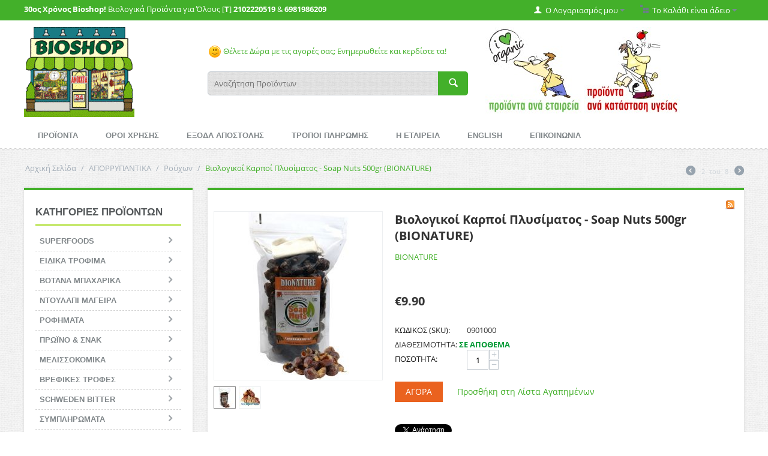

--- FILE ---
content_type: text/html; charset=utf-8
request_url: https://www.bioshop.gr/soapnuts.html
body_size: 31680
content:

<!DOCTYPE html>
<html lang="el">
<head>
<title>Βιολογικοί Καρποί Πλυσίματος - Soap Nuts 500gr (BIONATURE) τιμή 9.90€ - Βιολογικά Προϊόντα - Ρούχων</title>

<base href="https://www.bioshop.gr/" />
<meta http-equiv="Content-Type" content="text/html; charset=utf-8" data-ca-mode="full" />
<meta name="viewport" content="width=device-width, initial-scale=1.0, maximum-scale=1.0, user-scalable=0" />

<meta name="description" content="Στις μέρες μας, τα soapnuts έχουν ένα μεγάλο εύρος χρήσεων, αφού είναι ακίνδυνα, αποτελεσματικά και απολύτως φυσικά. Είναι η φυσική απάντηση στα σύγχρονα, επιφορτισμένα με χημικά απορρυπαντικά που η Ανατολή προσφέρει στο Δυτικό κόσμο. " />


<meta name="keywords" content="Καρποί Πλυσίματος, Soap Nuts, καρποι πλυσιματοσ, μωρουδιακα, μωρουδιακα ρουχα, μωρουδιακα ρουχαλακια, καρποι πλυσιματος τιμη, καρποι πλυσιματος αγορα, ΠΛΥΣΙΜΟ ΒΡΕΦΙΚΩΝ ΡΟΥΧΩΝ, βιολογικα καθαριστικα, βιολογικα απορρυπαντικα, soapnuts, soapnuts τιμη" />

                    <meta property="og:title" content="Βιολογικοί Καρποί Πλυσίματος - Soap Nuts 500gr (BIONATURE)" />
    <meta property="og:type" content="" />
    <meta property="og:url" content="https://www.bioshop.gr/soapnuts.html" />
    <meta property="og:image" content="http://www.bioshop.gr/images/detailed/2/soapnuts500.jpg" />
    <meta property="og:site_name" content="BioShop GR" />

        <link rel="canonical" href="https://www.bioshop.gr/soapnuts.html" />







<link href="" rel="shortcut icon" />
<link type="text/css" rel="stylesheet" href="https://www.bioshop.gr/var/cache/misc/statics/design/themes/responsive/css/standalone.39cc9d9e563ad17b4fb7411d4f927dbc1762330199.css" />

<script type="text/javascript" src="https://www.bioshop.gr/var/cache/misc/statics/js/tygh/scripts-160de60d6e13829f6f22661252e6ef111762330199.js?ver=4.2.4"></script>
<script type="text/javascript">
(function(_, $) {

    _.tr({
        cannot_buy: 'Δεν μπορείτε να αγοράσετε το προϊόν με δυνατότητες εναλλαγής  της  επιλογής',
        no_products_selected: 'Δεν υπάρχουν επιλεγμένα προϊόντα ',
        error_no_items_selected: 'Δεν υπάρχουν επιλεγμένα είδη! Τουλάχιστο Ένα θα πρέπει να επιλεχθεί για να ολοκληρωθεί η συγκεκριμένη ένέργεια.',
        delete_confirmation: 'Είστε σίγουρος ότι θέλετε να διαγράψετε τα επιλεγμένα είδη;',
        text_out_of_stock: 'Δεν υπάρχει απόθεμα',
        items: 'Είδη',
        text_required_group_product: 'Επιλέξτε ένα προϊόν για την απαιτούμενη ομάδα [group_name]',
        save: 'Αποθήκευση',
        close: 'Κλείσιμο',
        notice: 'Σημείωμα',
        warning: 'Προσοχή!',
        error: 'Λάθος',
        empty: 'Άδειο',
        text_are_you_sure_to_proceed: 'Είστε σίγουρος ότι θέλετε να προxωρήσετε;',
        text_invalid_url: 'Έχετε εισάγει μια άκυρη διεύθυνση URL',
        error_validator_email: 'Η διεύθυνση ηλεκτρονικού ταχυδρομείου στο  <b>[field]<\/b> πεδίο ,δεν είναι έγκυρη',
        error_validator_phone: 'Ο αριθμός τηλεφώνου στο <b>[field]<\/b>πεδίο δεν είναι έγκυρο.Η σωστή μορφή είναι (555) 555-55-55 ή 55 55 555 5555.',
        error_validator_integer: 'Η αξία του πεδίου <b>[field]<\/b> δεν είναι έγκυρη.Θα πρέπει να είναι ακέραιη.',
        error_validator_multiple: 'Το  <b>[field]<\/b>  πεδίο δεν περιλαμβάνει τις επιλογές που επιλέξατε.',
        error_validator_password: 'Οι κωδικοί πρόσβασης στα  <b>[field2]<\/b> and <b>[field1]<\/b> πεδία δεν ταιριάζουν.',
        error_validator_required: 'Το <b>[field]<\/b> πεδίο είναι υποχρεωτικό.',
        error_validator_zipcode: 'Ο T.K(ταχυδρομικός κώδικας) <b>[field]<\/b> στο πεδίο δεν είναι σωστός. Η σωστή μορφή είναι [extra].',
        error_validator_message: 'Η αξία του πεδίου <b>[field]<\/b> δεν είναι έγκυρη.Θα πρέπει να είναι ακέραιη.',
        text_page_loading: 'Φόρτωση ... Η αίτησή σας είναι υπό επεξεργασία, παρακαλώ περιμένετε.',
        error_ajax: 'Ωχ, κάτι πάει στραβά ([error]). Παρακαλώ δοκιμάστε ξανά.',
        text_changes_not_saved: 'Οι αλλαγές σας δεν αποθηκεύτηκαν.',
        text_data_changed: 'Οι αλλαγές σας δεν έχουν αποθηκευτεί.  n  n Πατήστε ΟΚ για να συνεχίσετε ή Ακύρωση για να παραμείνετε στην τρέχουσα σελίδα.',
        file_browser: 'Βrowser αρχείου',
        browse: 'Εξερεύνηση...',
        more: 'Δείτε Περισσότερα'
    });
    
    $.extend(_, {
        index_script: 'index.php',
        changes_warning: /*'Y'*/'N',
        currencies: {
            'primary': {
                'decimals_separator': '.',
                'thousands_separator': ',',
                'decimals': '2'
            },
            'secondary': {
                'decimals_separator': '.',
                'thousands_separator': ',',
                'decimals': '2',
                'coefficient': '1.00000'
            }
        },
        default_editor: 'ckeditor',
        default_previewer: 'fancybox',    
        current_path: '',
        current_location: 'https://www.bioshop.gr',
        images_dir: 'https://www.bioshop.gr/design/themes/responsive/media/images',
        notice_displaying_time: 5,
        cart_language: 'el',
        default_language: 'el',
        cart_prices_w_taxes: false,
        theme_name: 'responsive',
        regexp: [],
        current_url: 'https://www.bioshop.gr/soapnuts.html',
        current_host: 'www.bioshop.gr',
        init_context: ''
    });

    
    
        $(document).ready(function(){
            $.runCart('C');
        });

    
    
}(Tygh, Tygh.$));
</script>
<script type="text/javascript">
(function(_, $) {
    _.tr({
		addons_tags_add_a_tag: 'Προσθέστε μια ετικέτα'
    });
}(Tygh, Tygh.$));
</script>
<script type="text/javascript">
(function(i,s,o,g,r,a,m){
    i['GoogleAnalyticsObject']=r;
    i[r]=i[r]||function(){(i[r].q=i[r].q||[]).push(arguments)},i[r].l=1*new Date();
    a=s.createElement(o), m=s.getElementsByTagName(o)[0];
    a.async=1;
    a.src=g;
    m.parentNode.insertBefore(a,m)
})(window,document,'script','//www.google-analytics.com/analytics.js','ga');

ga('create', 'UA-30489190-1', 'auto');
ga('send', 'pageview', '/soapnuts.html');
</script>
<script type="text/javascript">
CloudZoom = {
    path: 'https://www.bioshop.gr/js/addons/image_zoom'
};
</script>


</head>

<body>

<div class="ty-tygh  " id="tygh_container">

<div id="ajax_overlay" class="ty-ajax-overlay"></div>
<div id="ajax_loading_box" class="ty-ajax-loading-box"></div>

<div class="cm-notification-container notification-container">
</div>

<div class="ty-helper-container" id="tygh_main_container">
    
        
<div class="tygh-top-panel clearfix">
    <div class="container-fluid  ">
    <div class="row-fluid ">                <div class="span16 " >
                <div class="row-fluid ">                <div class="span8 moto" >
                <div class="    ty-float-left">
        <div class="ty-wysiwyg-content" ><p><strong>30&omicron;&sigmaf; &Chi;&rho;ό&nu;&omicron;&sigmaf; Bioshop!</strong> &Beta;&iota;&omicron;&lambda;&omicron;&gamma;&iota;&kappa;ά &Pi;&rho;&omicron;ϊό&nu;&tau;&alpha; &gamma;&iota;&alpha; Ό&lambda;&omicron;&upsilon;&sigmaf; [<strong>T</strong>]&nbsp;<strong>2102220519</strong>&nbsp;&amp;&nbsp;<strong>6981986209</strong></p>
</div>
    </div>
        </div><div class="span8 " >
                <div class=" ty-float-right">
        
    <div class="ty-dropdown-box" id="cart_status_459">
         <div id="sw_dropdown_459" class="ty-dropdown-box__title cm-combination">
        <a href="https://www.bioshop.gr/index.php?dispatch=checkout.cart">
            
                                    <i class="ty-minicart__icon ty-icon-basket empty"></i>
                    <span class="ty-minicart-title empty-cart ty-hand">Το Καλάθι είναι άδειο</span>
                    <i class="ty-icon-down-micro"></i>
                            

        </a>
        </div>
        <div id="dropdown_459" class="cm-popup-box ty-dropdown-box__content hidden">
            
                <div class="cm-cart-content cm-cart-content-thumb cm-cart-content-delete">
                        <div class="ty-cart-items">
                                                            <div class="ty-cart-items__empty ty-center">Το Καλάθι είναι άδειο</div>
                                                    </div>

                                                <div class="cm-cart-buttons ty-cart-content__buttons buttons-container hidden">
                            <div class="ty-float-left">
                                <a href="https://www.bioshop.gr/index.php?dispatch=checkout.cart" rel="nofollow" class="ty-btn ty-btn__secondary">Δείτε το Καλάθι</a>
                            </div>
                                                        <div class="ty-float-right">
                                <a href="https://www.bioshop.gr/index.php?dispatch=checkout.checkout" rel="nofollow" class="ty-btn ty-btn__primary">Ταμείο</a>
                            </div>
                                                    </div>
                        
                </div>
            

        </div>
    <!--cart_status_459--></div>



    </div><div class="ty-dropdown-box  ty-float-right">
        <div id="sw_dropdown_460" class="ty-dropdown-box__title cm-combination unlogged">
            
                                <a class="ty-account-info__title" href="https://www.bioshop.gr/index.php?dispatch=profiles.update">
        <i class="ty-icon-user"></i>&nbsp;
        <span class="hidden-phone" >Ο Λογαριασμός μου</span>
        <i class="ty-icon-down-micro ty-account-info__user-arrow"></i>
    </a>

                        

        </div>
        <div id="dropdown_460" class="cm-popup-box ty-dropdown-box__content hidden">
            

<div id="account_info_460">
        <ul class="ty-account-info">
        
                        <li class="ty-account-info__item ty-dropdown-box__item"><a class="ty-account-info__a underlined" href="https://www.bioshop.gr/index.php?dispatch=orders.search" rel="nofollow">Παραγγελίες</a></li>
                        <li class="ty-account-info__item ty-dropdown-box__item"><a class="ty-account-info__a underlined" href="https://www.bioshop.gr/index.php?dispatch=product_features.compare" rel="nofollow">Προβολή Λίστας Σύγκρισης</a></li>
        
<li class="ty-account-info__item ty-dropdown-box__item"><a class="ty-account-info__a" href="https://www.bioshop.gr/index.php?dispatch=tags.summary" rel="nofollow">Οι ετικέτες μου</a></li><li class="ty-account-info__item ty-dropdown-box__item"><a class="ty-account-info__a" href="https://www.bioshop.gr/index.php?dispatch=wishlist.view" rel="nofollow">Λίστα Αγαπημένων</a></li>

            </ul>

            <div class="ty-account-info__orders updates-wrapper track-orders" id="track_orders_block_460">
            <form action="https://www.bioshop.gr/" method="get" class="cm-ajax cm-ajax-full-render" name="track_order_quick">
                <input type="hidden" name="result_ids" value="track_orders_block_*" />
                <input type="hidden" name="return_url" value="index.php?dispatch=products.view&amp;product_id=481" />

                <div class="ty-account-info__orders-txt">Διαχείριση της παραγγελίας(ών) μου</div>

                <div class="ty-account-info__orders-input ty-control-group ty-input-append">
                    <label for="track_order_item460" class="cm-required hidden">Διαχείριση της παραγγελίας(ών) μου</label>
                    <input type="text" size="20" class="ty-input-text cm-hint" id="track_order_item460" name="track_data" value="ID Παραγγελίας/e-mail" />
                    <button title="Πήγαινε" class="ty-btn-go" type="submit"><i class="ty-btn-go__icon ty-icon-right-dir"></i></button>
<input type="hidden" name="dispatch" value="orders.track_request" />
                    
                </div>
            </form>
        <!--track_orders_block_460--></div>
    
    <div class="ty-account-info__buttons buttons-container">
                    <a href="https://www.bioshop.gr/index.php?dispatch=auth.login_form&amp;return_url=index.php%3Fdispatch%3Dproducts.view%26product_id%3D481"  class="ty-btn ty-btn__primary" rel="nofollow">Σύνδεση</a><a href="https://www.bioshop.gr/index.php?dispatch=profiles.add" rel="nofollow" class="ty-btn ty-btn__primary">Εγγραφή</a>
                        </div>
<!--account_info_460--></div>
        </div>
    </div>
        </div>
    </div>
        </div>
    </div>
</div>
</div>

<div class="tygh-header clearfix">
    <div class="container-fluid  ">
    <div class="row-fluid ">                <div class="span16 " >
                <div class="row-fluid ">                <div class="span4 logo" >
                <div class="ty-wysiwyg-content" ><p><a href="https://www.bioshop.gr"><img alt="BioShop.Gr" src="https://www.bioshop.gr/images/variant_image/shop_top_2.gif" style="height:150px; width:184px" /></a></p>
</div>
        </div><div class="span6 " >
                <div class="ty-wysiwyg-content" ><p>&nbsp;</p>

<p><a href="https://www.bioshop.gr/index.php?dispatch=promotions.list" style="background-color: rgb(255, 255, 255);"><img alt="smiley" src="https://bioshop.gr/js/lib/ckeditor/plugins/smiley/images/regular_smile.png" style="height:23px; width:23px" title="smiley" />&nbsp;&Theta;έ&lambda;&epsilon;&tau;&epsilon; &Delta;ώ&rho;&alpha; &mu;&epsilon; &tau;&iota;&sigmaf; &alpha;&gamma;&omicron;&rho;έ&sigmaf; &sigma;&alpha;&sigmaf;; &Epsilon;&nu;&eta;&mu;&epsilon;&rho;&omega;&theta;&epsilon;ί&tau;&epsilon; &kappa;&alpha;&iota; &kappa;&epsilon;&rho;&delta;ί&sigma;&tau;&epsilon; &tau;&alpha;!</a></p>
</div><div class="  top-search">
        <div class="ty-search-block">
    <form action="https://www.bioshop.gr/" name="search_form" method="get">
        <input type="hidden" name="subcats" value="Y" />
        <input type="hidden" name="status" value="A" />
        <input type="hidden" name="pshort" value="Y" />
        <input type="hidden" name="pfull" value="Y" />
        <input type="hidden" name="pname" value="Y" />
        <input type="hidden" name="pkeywords" value="Y" />
        <input type="hidden" name="search_performed" value="Y" />

        


        <input type="text" name="q" value="" id="search_input" title="Αναζήτηση Προϊόντων" class="ty-search-block__input cm-hint" /><button title="Αναζήτηση" class="ty-search-magnifier" type="submit"><i class="ty-icon-search"></i></button>
<input type="hidden" name="dispatch" value="products.search" />
            </form>
</div>


    </div>
        </div><div class="span6 " >
                <div class=" header-banner">
        <div class="ty-wysiwyg-content" ><p>&nbsp;<a href="https://www.bioshop.gr/index.php?dispatch=product_features.view_all&amp;filter_id=11" style="background-color: rgb(255, 255, 255);"><img alt="" src="https://bioshop.gr/images/companies/1/search-brands.jpg?1464599418768" style="height:148px; width:161px" /></a>&nbsp;<a href="https://www.bioshop.gr/index.php?dispatch=product_features.view_all&amp;q=products.search%26filter_id%3D10%26" style="background-color: rgb(255, 255, 255);"><img alt="" src="https://bioshop.gr/images/companies/1/search-health.jpg?1464599441103" style="height:148px; width:161px" /></a></p>
</div>
    </div>
        </div>
    </div>
        </div>
    </div><div class="row-fluid ">                <div class="span16 " >
                <ul class="ty-menu__items cm-responsive-menu">
        
            <li class="ty-menu__item ty-menu__menu-btn visible-phone">
                <a class="ty-menu__item-link">
                    <i class="ty-icon-short-list"></i>
                    <span>Menu</span>
                </a>
            </li>

                                            
                        <li class="ty-menu__item  cm-menu-item-responsive ">
                                            <a class="ty-menu__item-toggle visible-phone cm-responsive-menu-toggle">
                            <i class="ty-menu__icon-open ty-icon-down-open"></i>
                            <i class="ty-menu__icon-hide ty-icon-up-open"></i>
                        </a>
                                        <a  href="https://www.bioshop.gr/index.php?dispatch=categories.catalog" class="ty-menu__item-link">
                        ΠΡΟΪΟΝΤΑ
                    </a>
                
                                            <div class="ty-menu__submenu" id="topmenu_86_8851e23309e362d0a9ca16fc9ab2f036">
                            
                                <ul class="ty-menu__submenu-items cm-responsive-menu-submenu">
                                                                            <li class="ty-top-mine__submenu-col">
                                                                                        <div class="ty-menu__submenu-item-header ">
                                                <a href="https://www.bioshop.gr/diatrofi/" class="ty-menu__submenu-link">ΔΙΑΤΡΟΦΗ</a>
                                            </div>
                                                                                            <a class="ty-menu__item-toggle visible-phone cm-responsive-menu-toggle">
                                                    <i class="ty-menu__icon-open ty-icon-down-open"></i>
                                                    <i class="ty-menu__icon-hide ty-icon-up-open"></i>
                                                </a>
                                                                                        <div class="ty-menu__submenu">
                                                <ul class="ty-menu__submenu-list cm-responsive-menu-submenu">
                                                                                                            
                                                                                                                                                                                <li class="ty-menu__submenu-item">
                                                                <a href="https://www.bioshop.gr/diatrofi/superfoods/"                                                                        class="ty-menu__submenu-link">SUPERFOODS</a>
                                                            </li>
                                                                                                                                                                                <li class="ty-menu__submenu-item">
                                                                <a href="https://www.bioshop.gr/diatrofi/eidika-trofima/"                                                                        class="ty-menu__submenu-link">ΕΙΔΙΚΑ ΤΡΟΦΙΜΑ</a>
                                                            </li>
                                                                                                                                                                                <li class="ty-menu__submenu-item">
                                                                <a href="https://www.bioshop.gr/diatrofi/votana-kai-mpaharika/"                                                                        class="ty-menu__submenu-link">ΒΟΤΑΝΑ ΜΠΑΧΑΡΙΚΑ</a>
                                                            </li>
                                                                                                                                                                                <li class="ty-menu__submenu-item">
                                                                <a href="https://www.bioshop.gr/diatrofi/ntoulapi-tou-mageira/"                                                                        class="ty-menu__submenu-link">ΝΤΟΥΛΑΠΙ ΜΑΓΕΙΡΑ</a>
                                                            </li>
                                                                                                                                                                                <li class="ty-menu__submenu-item">
                                                                <a href="https://www.bioshop.gr/diatrofi/rofimata/"                                                                        class="ty-menu__submenu-link">ΡΟΦΗΜΑΤΑ</a>
                                                            </li>
                                                                                                                                                                                <li class="ty-menu__submenu-item">
                                                                <a href="https://www.bioshop.gr/diatrofi/snak/"                                                                        class="ty-menu__submenu-link">ΠΡΩΪΝΟ &amp; ΣΝΑΚ</a>
                                                            </li>
                                                                                                                                                                            <li class="ty-menu__submenu-item ty-menu__submenu-alt-link">
                                                                <a href="https://www.bioshop.gr/diatrofi/"
                                                                   class="ty-menu__submenu-link">Περισσότερα <i class="text-arrow">&rarr;</i></a>
                                                            </li>
                                                                                                                

                                                                                                    </ul>
                                            </div>
                                        </li>
                                                                            <li class="ty-top-mine__submenu-col">
                                                                                        <div class="ty-menu__submenu-item-header ">
                                                <a href="https://www.bioshop.gr/schweden-bitter/" class="ty-menu__submenu-link">SCHWEDEN BITTER</a>
                                            </div>
                                                                                            <a class="ty-menu__item-toggle visible-phone cm-responsive-menu-toggle">
                                                    <i class="ty-menu__icon-open ty-icon-down-open"></i>
                                                    <i class="ty-menu__icon-hide ty-icon-up-open"></i>
                                                </a>
                                                                                        <div class="ty-menu__submenu">
                                                <ul class="ty-menu__submenu-list cm-responsive-menu-submenu">
                                                                                                            
                                                                                                                                                                                <li class="ty-menu__submenu-item">
                                                                <a href="https://www.bioshop.gr/schweden-bitter/eliksiria/"                                                                        class="ty-menu__submenu-link">Ελιξήρια</a>
                                                            </li>
                                                                                                                                                                                <li class="ty-menu__submenu-item">
                                                                <a href="https://www.bioshop.gr/schweden-bitter/eksoteriki-hrisi/"                                                                        class="ty-menu__submenu-link">Εξωτερική Χρήση</a>
                                                            </li>
                                                                                                                                                                        

                                                                                                    </ul>
                                            </div>
                                        </li>
                                                                            <li class="ty-top-mine__submenu-col">
                                                                                        <div class="ty-menu__submenu-item-header ">
                                                <a href="https://www.bioshop.gr/aromatotherapeia/" class="ty-menu__submenu-link">ΑΡΩΜΑΤΟΘΕΡΑΠΕΙΑ</a>
                                            </div>
                                                                                            <a class="ty-menu__item-toggle visible-phone cm-responsive-menu-toggle">
                                                    <i class="ty-menu__icon-open ty-icon-down-open"></i>
                                                    <i class="ty-menu__icon-hide ty-icon-up-open"></i>
                                                </a>
                                                                                        <div class="ty-menu__submenu">
                                                <ul class="ty-menu__submenu-list cm-responsive-menu-submenu">
                                                                                                            
                                                                                                                                                                                <li class="ty-menu__submenu-item">
                                                                <a href="https://www.bioshop.gr/aromatotherapeia/aitheria-elaia/"                                                                        class="ty-menu__submenu-link">Αιθέρια Έλαια</a>
                                                            </li>
                                                                                                                                                                                <li class="ty-menu__submenu-item">
                                                                <a href="https://www.bioshop.gr/aromatotherapeia/futika-elaia/"                                                                        class="ty-menu__submenu-link">Φυτικά Έλαια</a>
                                                            </li>
                                                                                                                                                                                <li class="ty-menu__submenu-item">
                                                                <a href="https://www.bioshop.gr/aromatotherapeia/aromatika-elaia-horou/"                                                                        class="ty-menu__submenu-link">Αρωματικά Έλαια</a>
                                                            </li>
                                                                                                                                                                                <li class="ty-menu__submenu-item">
                                                                <a href="https://www.bioshop.gr/aromatotherapeia/anthonera/"                                                                        class="ty-menu__submenu-link">Ανθόνερα</a>
                                                            </li>
                                                                                                                                                                                <li class="ty-menu__submenu-item">
                                                                <a href="https://www.bioshop.gr/aromatotherapeia/suskeues/"                                                                        class="ty-menu__submenu-link">Συσκευές</a>
                                                            </li>
                                                                                                                                                                        

                                                                                                    </ul>
                                            </div>
                                        </li>
                                                                            <li class="ty-top-mine__submenu-col">
                                                                                        <div class="ty-menu__submenu-item-header ">
                                                <a href="https://www.bioshop.gr/alatotherapeia/" class="ty-menu__submenu-link">ΑΛΑΤΟΘΕΡΑΠΕΙΑ</a>
                                            </div>
                                                                                            <a class="ty-menu__item-toggle visible-phone cm-responsive-menu-toggle">
                                                    <i class="ty-menu__icon-open ty-icon-down-open"></i>
                                                    <i class="ty-menu__icon-hide ty-icon-up-open"></i>
                                                </a>
                                                                                        <div class="ty-menu__submenu">
                                                <ul class="ty-menu__submenu-list cm-responsive-menu-submenu">
                                                                                                            
                                                                                                                                                                                <li class="ty-menu__submenu-item">
                                                                <a href="https://www.bioshop.gr/alatotherapeia/alati-mageirikis/"                                                                        class="ty-menu__submenu-link">Αλάτι Μαγειρικής</a>
                                                            </li>
                                                                                                                                                                                <li class="ty-menu__submenu-item">
                                                                <a href="https://www.bioshop.gr/alatotherapeia/plakes-kouzinas/"                                                                        class="ty-menu__submenu-link">Πλάκες Κουζίνας</a>
                                                            </li>
                                                                                                                                                                                <li class="ty-menu__submenu-item">
                                                                <a href="https://www.bioshop.gr/alatotherapeia/alata-mpaniou/"                                                                        class="ty-menu__submenu-link">Άλατα Μπάνιου</a>
                                                            </li>
                                                                                                                                                                                <li class="ty-menu__submenu-item">
                                                                <a href="https://www.bioshop.gr/alatotherapeia/fotistika/"                                                                        class="ty-menu__submenu-link">Φωτιστικά</a>
                                                            </li>
                                                                                                                                                                                <li class="ty-menu__submenu-item">
                                                                <a href="https://www.bioshop.gr/alatotherapeia/anapneustires/"                                                                        class="ty-menu__submenu-link">Αναπνευστήρες</a>
                                                            </li>
                                                                                                                                                                        

                                                                                                    </ul>
                                            </div>
                                        </li>
                                                                            <li class="ty-top-mine__submenu-col">
                                                                                        <div class="ty-menu__submenu-item-header ">
                                                <a href="https://www.bioshop.gr/kalluntika/" class="ty-menu__submenu-link">ΚΑΛΛΥΝΤΙΚΑ</a>
                                            </div>
                                                                                            <a class="ty-menu__item-toggle visible-phone cm-responsive-menu-toggle">
                                                    <i class="ty-menu__icon-open ty-icon-down-open"></i>
                                                    <i class="ty-menu__icon-hide ty-icon-up-open"></i>
                                                </a>
                                                                                        <div class="ty-menu__submenu">
                                                <ul class="ty-menu__submenu-list cm-responsive-menu-submenu">
                                                                                                            
                                                                                                                                                                                <li class="ty-menu__submenu-item">
                                                                <a href="https://www.bioshop.gr/kalluntika/gunaika/"                                                                        class="ty-menu__submenu-link">Γυναίκα</a>
                                                            </li>
                                                                                                                                                                                <li class="ty-menu__submenu-item">
                                                                <a href="https://www.bioshop.gr/kalluntika/antras/"                                                                        class="ty-menu__submenu-link">Άνδρας</a>
                                                            </li>
                                                                                                                                                                                <li class="ty-menu__submenu-item">
                                                                <a href="https://www.bioshop.gr/kalluntika/paidi/"                                                                        class="ty-menu__submenu-link">Παιδί</a>
                                                            </li>
                                                                                                                                                                                <li class="ty-menu__submenu-item">
                                                                <a href="https://www.bioshop.gr/kalluntika/vafes-mallion/"                                                                        class="ty-menu__submenu-link">Βαφές Μαλλιών</a>
                                                            </li>
                                                                                                                                                                                <li class="ty-menu__submenu-item">
                                                                <a href="https://www.bioshop.gr/kalluntika/therapeutika/"                                                                        class="ty-menu__submenu-link">Θεραπευτικά</a>
                                                            </li>
                                                                                                                                                                                <li class="ty-menu__submenu-item">
                                                                <a href="https://www.bioshop.gr/kalluntika/kuttaritida/"                                                                        class="ty-menu__submenu-link">Κυτταρίτιδα</a>
                                                            </li>
                                                                                                                                                                            <li class="ty-menu__submenu-item ty-menu__submenu-alt-link">
                                                                <a href="https://www.bioshop.gr/kalluntika/"
                                                                   class="ty-menu__submenu-link">Περισσότερα <i class="text-arrow">&rarr;</i></a>
                                                            </li>
                                                                                                                

                                                                                                    </ul>
                                            </div>
                                        </li>
                                                                            <li class="ty-top-mine__submenu-col">
                                                                                        <div class="ty-menu__submenu-item-header ">
                                                <a href="https://www.bioshop.gr/proionta-mpaniou/" class="ty-menu__submenu-link">ΠΡΟΪΟΝΤΑ ΜΠΑΝΙΟΥ</a>
                                            </div>
                                                                                            <a class="ty-menu__item-toggle visible-phone cm-responsive-menu-toggle">
                                                    <i class="ty-menu__icon-open ty-icon-down-open"></i>
                                                    <i class="ty-menu__icon-hide ty-icon-up-open"></i>
                                                </a>
                                                                                        <div class="ty-menu__submenu">
                                                <ul class="ty-menu__submenu-list cm-responsive-menu-submenu">
                                                                                                            
                                                                                                                                                                                <li class="ty-menu__submenu-item">
                                                                <a href="https://www.bioshop.gr/proionta-mpaniou/mallia/"                                                                        class="ty-menu__submenu-link">Μαλλιά</a>
                                                            </li>
                                                                                                                                                                                <li class="ty-menu__submenu-item">
                                                                <a href="https://www.bioshop.gr/proionta-mpaniou/gia-to-soma/"                                                                        class="ty-menu__submenu-link">Σώμα</a>
                                                            </li>
                                                                                                                                                                                <li class="ty-menu__submenu-item">
                                                                <a href="https://www.bioshop.gr/proionta-mpaniou/prosopiki-ugieini/"                                                                        class="ty-menu__submenu-link">Προσωπική Υγιεινή</a>
                                                            </li>
                                                                                                                                                                                <li class="ty-menu__submenu-item">
                                                                <a href="https://www.bioshop.gr/proionta-mpaniou/odontokremes/"                                                                        class="ty-menu__submenu-link">Οδοντόκρεμες</a>
                                                            </li>
                                                                                                                                                                                <li class="ty-menu__submenu-item">
                                                                <a href="https://www.bioshop.gr/proionta-mpaniou/odontovourtses/"                                                                        class="ty-menu__submenu-link">Οδοντόβουρτσες</a>
                                                            </li>
                                                                                                                                                                                <li class="ty-menu__submenu-item">
                                                                <a href="https://www.bioshop.gr/proionta-mpaniou/laurel/"                                                                        class="ty-menu__submenu-link">Προϊόντα Δαφνελαίου</a>
                                                            </li>
                                                                                                                                                                            <li class="ty-menu__submenu-item ty-menu__submenu-alt-link">
                                                                <a href="https://www.bioshop.gr/proionta-mpaniou/"
                                                                   class="ty-menu__submenu-link">Περισσότερα <i class="text-arrow">&rarr;</i></a>
                                                            </li>
                                                                                                                

                                                                                                    </ul>
                                            </div>
                                        </li>
                                                                            <li class="ty-top-mine__submenu-col">
                                                                                        <div class="ty-menu__submenu-item-header ">
                                                <a href="https://www.bioshop.gr/aporrupantika/" class="ty-menu__submenu-link">ΑΠΟΡΡΥΠΑΝΤΙΚΑ</a>
                                            </div>
                                                                                            <a class="ty-menu__item-toggle visible-phone cm-responsive-menu-toggle">
                                                    <i class="ty-menu__icon-open ty-icon-down-open"></i>
                                                    <i class="ty-menu__icon-hide ty-icon-up-open"></i>
                                                </a>
                                                                                        <div class="ty-menu__submenu">
                                                <ul class="ty-menu__submenu-list cm-responsive-menu-submenu">
                                                                                                            
                                                                                                                                                                                <li class="ty-menu__submenu-item">
                                                                <a href="https://www.bioshop.gr/aporrupantika/sto-heri/"                                                                        class="ty-menu__submenu-link">Ρούχων</a>
                                                            </li>
                                                                                                                                                                                <li class="ty-menu__submenu-item">
                                                                <a href="https://www.bioshop.gr/aporrupantika/pluntirio/"                                                                        class="ty-menu__submenu-link">Πιάτων</a>
                                                            </li>
                                                                                                                                                                                <li class="ty-menu__submenu-item">
                                                                <a href="https://www.bioshop.gr/aporrupantika/genikis-hrisis/"                                                                        class="ty-menu__submenu-link">Γενικής Χρήσης</a>
                                                            </li>
                                                                                                                                                                                <li class="ty-menu__submenu-item">
                                                                <a href="https://www.bioshop.gr/aporrupantika/entomoapothitika/"                                                                        class="ty-menu__submenu-link">Εντομοαπωθητικά</a>
                                                            </li>
                                                                                                                                                                        

                                                                                                    </ul>
                                            </div>
                                        </li>
                                                                            <li class="ty-top-mine__submenu-col">
                                                                                        <div class="ty-menu__submenu-item-header ">
                                                <a href="https://www.bioshop.gr/oikiaka-eidi/" class="ty-menu__submenu-link">ΟΙΚΙΑΚΑ ΕΙΔΗ</a>
                                            </div>
                                                                                            <a class="ty-menu__item-toggle visible-phone cm-responsive-menu-toggle">
                                                    <i class="ty-menu__icon-open ty-icon-down-open"></i>
                                                    <i class="ty-menu__icon-hide ty-icon-up-open"></i>
                                                </a>
                                                                                        <div class="ty-menu__submenu">
                                                <ul class="ty-menu__submenu-list cm-responsive-menu-submenu">
                                                                                                            
                                                                                                                                                                                <li class="ty-menu__submenu-item">
                                                                <a href="https://www.bioshop.gr/oikiaka-eidi/paidika-eidi/"                                                                        class="ty-menu__submenu-link">Παιδικά Είδη</a>
                                                            </li>
                                                                                                                                                                                <li class="ty-menu__submenu-item">
                                                                <a href="https://www.bioshop.gr/oikiaka-eidi/ufasmatines-tsantes/"                                                                        class="ty-menu__submenu-link">Χαρτικά</a>
                                                            </li>
                                                                                                                                                                                <li class="ty-menu__submenu-item">
                                                                <a href="https://www.bioshop.gr/oikiaka-eidi/filtra-nerou/"                                                                        class="ty-menu__submenu-link">Φίλτρα Νερού</a>
                                                            </li>
                                                                                                                                                                                <li class="ty-menu__submenu-item">
                                                                <a href="https://www.bioshop.gr/oikiaka-eidi/suskeues-ozontos/"                                                                        class="ty-menu__submenu-link">Συσκευές Όζοντος</a>
                                                            </li>
                                                                                                                                                                                <li class="ty-menu__submenu-item">
                                                                <a href="https://www.bioshop.gr/oikiaka-eidi/diafora-oikiaka-eidh/"                                                                        class="ty-menu__submenu-link">Διάφορα</a>
                                                            </li>
                                                                                                                                                                        

                                                                                                    </ul>
                                            </div>
                                        </li>
                                                                            <li class="ty-top-mine__submenu-col">
                                                                                        <div class="ty-menu__submenu-item-header ">
                                                <a href="https://www.bioshop.gr/kipos/" class="ty-menu__submenu-link">ΚΗΠΟΣ</a>
                                            </div>
                                                                                            <a class="ty-menu__item-toggle visible-phone cm-responsive-menu-toggle">
                                                    <i class="ty-menu__icon-open ty-icon-down-open"></i>
                                                    <i class="ty-menu__icon-hide ty-icon-up-open"></i>
                                                </a>
                                                                                        <div class="ty-menu__submenu">
                                                <ul class="ty-menu__submenu-list cm-responsive-menu-submenu">
                                                                                                            
                                                                                                                                                                                <li class="ty-menu__submenu-item">
                                                                <a href="https://www.bioshop.gr/kipos/sporoi-lahanikon/"                                                                        class="ty-menu__submenu-link">Σπόροι Λαχανικών</a>
                                                            </li>
                                                                                                                                                                                <li class="ty-menu__submenu-item">
                                                                <a href="https://www.bioshop.gr/kipos/sporoi-frouton/"                                                                        class="ty-menu__submenu-link">Σπόροι Φρούτων</a>
                                                            </li>
                                                                                                                                                                                <li class="ty-menu__submenu-item">
                                                                <a href="https://www.bioshop.gr/kipos/sporoi-aromatikon-futon/"                                                                        class="ty-menu__submenu-link">Σπόροι Αρωματικών</a>
                                                            </li>
                                                                                                                                                                                <li class="ty-menu__submenu-item">
                                                                <a href="https://www.bioshop.gr/kipos/sporoi-kallopistikon-futon/"                                                                        class="ty-menu__submenu-link">Σπόροι Καλλωπιστικών</a>
                                                            </li>
                                                                                                                                                                                <li class="ty-menu__submenu-item">
                                                                <a href="https://www.bioshop.gr/kipos/futra-sporoi-kai-suskeues/"                                                                        class="ty-menu__submenu-link">Σπόροι Φύτρων / Συσκευές</a>
                                                            </li>
                                                                                                                                                                        

                                                                                                    </ul>
                                            </div>
                                        </li>
                                                                            <li class="ty-top-mine__submenu-col">
                                                                                        <div class="ty-menu__submenu-item-header ">
                                                <a href="https://www.bioshop.gr/vivlia/" class="ty-menu__submenu-link">ΒΙΒΛΙΑ</a>
                                            </div>
                                                                                        <div class="ty-menu__submenu">
                                                <ul class="ty-menu__submenu-list cm-responsive-menu-submenu">
                                                                                                    </ul>
                                            </div>
                                        </li>
                                                                            <li class="ty-top-mine__submenu-col">
                                                                                        <div class="ty-menu__submenu-item-header ">
                                                <a href="https://www.bioshop.gr/mousli/" class="ty-menu__submenu-link">Μούσλι</a>
                                            </div>
                                                                                        <div class="ty-menu__submenu">
                                                <ul class="ty-menu__submenu-list cm-responsive-menu-submenu">
                                                                                                    </ul>
                                            </div>
                                        </li>
                                                                                                        </ul>
                            

                        </div>
                    
                            </li>
                                            
                        <li class="ty-menu__item  ty-menu__item-nodrop ">
                                        <a  href="https://www.bioshop.gr/terms-of-use.html" class="ty-menu__item-link">
                        ΟΡΟΙ ΧΡΗΣΗΣ
                    </a>
                            </li>
                                            
                        <li class="ty-menu__item  ty-menu__item-nodrop ">
                                        <a  href="https://www.bioshop.gr/deliverycosts.html" class="ty-menu__item-link">
                        ΕΞΟΔΑ ΑΠΟΣΤΟΛΗΣ
                    </a>
                            </li>
                                            
                        <li class="ty-menu__item  ty-menu__item-nodrop ">
                                        <a  href="https://www.bioshop.gr/howsend.html" class="ty-menu__item-link">
                        ΤΡΟΠΟΙ ΠΛΗΡΩΜΗΣ
                    </a>
                            </li>
                                            
                        <li class="ty-menu__item  ty-menu__item-nodrop ">
                                        <a  href="https://www.bioshop.gr/about-our-company.html" class="ty-menu__item-link">
                        Η ΕΤΑΙΡΕΙΑ
                    </a>
                            </li>
                                            
                        <li class="ty-menu__item  ty-menu__item-nodrop ">
                                        <a  href="https://www.bioshop.gr/english.html" class="ty-menu__item-link">
                        ENGLISH
                    </a>
                            </li>
                                            
                        <li class="ty-menu__item  ty-menu__item-nodrop ">
                                        <a  href="https://www.bioshop.gr/contact-us.html" class="ty-menu__item-link">
                        ΕΠΙΚΟΙΝΩΝΙΑ
                    </a>
                            </li>
        
        

    </ul>
        </div>
    </div>
</div>
</div>

<div class="tygh-content clearfix">
    <div class="container-fluid  ">
    <div class="row-fluid ">                <div class="span16 " >
                <div id="breadcrumbs_26">

    <div class="ty-breadcrumbs clearfix">
        <a href="https://www.bioshop.gr/" class="ty-breadcrumbs__a">Αρχική Σελίδα</a><span class="ty-breadcrumbs__slash">/</span><a href="https://www.bioshop.gr/aporrupantika/" class="ty-breadcrumbs__a">ΑΠΟΡΡΥΠΑΝΤΙΚΑ</a><span class="ty-breadcrumbs__slash">/</span><a href="https://www.bioshop.gr/aporrupantika/sto-heri/" class="ty-breadcrumbs__a">Ρούχων</a><span class="ty-breadcrumbs__slash">/</span><span class="ty-breadcrumbs__current">Βιολογικοί Καρποί Πλυσίματος - Soap Nuts 500gr (BIONATURE)</span>	<div class="ty-product-switcher">
	    <a class="ty-product-switcher__a ty-product-switcher__a-left " href="https://www.bioshop.gr/viologikoi-karpoi-plusimatos.html" title="Προηγουμενη" ><i class="ty-product-switcher__icon ty-icon-left-circle"></i></a>
	        <span class="switcher-selected-product">2</span>
	        <span>του</span>
	        <span class="switcher-total">8</span>
	    <a class="ty-product-switcher__a ty-product-switcher__a-right " href="https://www.bioshop.gr/bio-fabric-conditioner.html" title="Επόμενη" ><i class="ty-product-switcher__icon ty-icon-right-circle"></i></a>
	</div>

    </div>

<!--breadcrumbs_26--></div>
        </div>
    </div><div class="row-fluid ">                <div class="span4 hidden-phone" >
                <div class="ty-sidebox-important main-left-menu">
        <h3 class="ty-sidebox-important__title">
            
                            <span class="ty-sidebox-important__title-wrapper">ΚΑΤΗΓΟΡΙΕΣ ΠΡΟΪΟΝΤΩΝ</span>
                        

        </h3>
        <div class="ty-sidebox-important__body">
<div class="ty-menu ty-menu-vertical">
    <ul id="vmenu_83" class="ty-menu__items cm-responsive-menu">
        <li class="ty-menu__item cm-menu-item-responsive dropdown-vertical__dir menu-level-"><div class="ty-menu__item-toggle visible-tablet visible-phone cm-responsive-menu-toggle"><i class="ty-icon-down-open"></i></div><div class="hidden-tablet hidden-phone"><i class="ty-icon-right-open"></i><i class="ty-icon-left-open"></i></div><div class="ty-menu__submenu-item-header"><a href="https://www.bioshop.gr/diatrofi/superfoods/"  class="ty-menu__item-link">SUPERFOODS</a></div><div class="ty-menu__submenu"><ul class="ty-menu__submenu-items cm-responsive-menu-submenu"><li class="ty-menu__item cm-menu-item-responsive  menu-level-1"><div class="ty-menu__submenu-item-header"><a href="https://www.bioshop.gr/diatrofi/superfoods/goji/"  class="ty-menu__item-link">Goji</a></div></li>
<li class="ty-menu__item cm-menu-item-responsive  menu-level-1"><div class="ty-menu__submenu-item-header"><a href="https://www.bioshop.gr/diatrofi/superfoods/proionta-karudas/"  class="ty-menu__item-link">Προϊόντα Καρύδας</a></div></li>
<li class="ty-menu__item cm-menu-item-responsive  menu-level-1"><div class="ty-menu__submenu-item-header"><a href="https://www.bioshop.gr/diatrofi/superfoods/gkraviola/"  class="ty-menu__item-link">Γκραβιόλα</a></div></li>
<li class="ty-menu__item cm-menu-item-responsive  menu-level-1"><div class="ty-menu__submenu-item-header"><a href="https://www.bioshop.gr/diatrofi/superfoods/trivoli/"  class="ty-menu__item-link">Τριβόλι</a></div></li>
<li class="ty-menu__item cm-menu-item-responsive  menu-level-1"><div class="ty-menu__submenu-item-header"><a href="https://www.bioshop.gr/diatrofi/superfoods/maka/"  class="ty-menu__item-link">Μάκα</a></div></li>
<li class="ty-menu__item cm-menu-item-responsive  menu-level-1"><div class="ty-menu__submenu-item-header"><a href="https://www.bioshop.gr/diatrofi/superfoods/noni/"  class="ty-menu__item-link">Noni</a></div></li>
<li class="ty-menu__item cm-menu-item-responsive  menu-level-1"><div class="ty-menu__submenu-item-header"><a href="https://www.bioshop.gr/diatrofi/superfoods/ippofaes/"  class="ty-menu__item-link">Ιπποφαές</a></div></li>
<li class="ty-menu__item cm-menu-item-responsive  menu-level-1"><div class="ty-menu__submenu-item-header"><a href="https://www.bioshop.gr/diatrofi/superfoods/spiroulina/"  class="ty-menu__item-link">Σπιρουλίνα</a></div></li>
<li class="ty-menu__item cm-menu-item-responsive  menu-level-1"><div class="ty-menu__submenu-item-header"><a href="https://www.bioshop.gr/diatrofi/superfoods/acai/"  class="ty-menu__item-link">Acai</a></div></li>
<li class="ty-menu__item cm-menu-item-responsive  menu-level-1"><div class="ty-menu__submenu-item-header"><a href="https://www.bioshop.gr/diatrofi/superfoods/aloi/"  class="ty-menu__item-link">Αλόη</a></div></li>
<li class="ty-menu__item cm-menu-item-responsive  menu-level-1"><div class="ty-menu__submenu-item-header"><a href="https://www.bioshop.gr/diatrofi/superfoods/ginseng/"  class="ty-menu__item-link">Ginseng</a></div></li>
<li class="ty-menu__item cm-menu-item-responsive  menu-level-1"><div class="ty-menu__submenu-item-header"><a href="https://www.bioshop.gr/diatrofi/superfoods/kakao/"  class="ty-menu__item-link">Κακάο</a></div></li>
<li class="ty-menu__item cm-menu-item-responsive  menu-level-1"><div class="ty-menu__submenu-item-header"><a href="https://www.bioshop.gr/diatrofi/superfoods/medicinal-mushrooms/"  class="ty-menu__item-link">Μανιτάρια</a></div></li>
<li class="ty-menu__item cm-menu-item-responsive  menu-level-1"><div class="ty-menu__submenu-item-header"><a href="https://www.bioshop.gr/diatrofi/superfoods/kannavi/"  class="ty-menu__item-link">Κάνναβη</a></div></li>
<li class="ty-menu__item cm-menu-item-responsive  menu-level-1"><div class="ty-menu__submenu-item-header"><a href="https://www.bioshop.gr/diatrofi/superfoods/skones-diafores/"  class="ty-menu__item-link">Super Σκόνες</a></div></li>
<li class="ty-menu__item cm-menu-item-responsive  menu-level-1"><div class="ty-menu__submenu-item-header"><a href="https://www.bioshop.gr/diatrofi/superfoods/super-karpoi/"  class="ty-menu__item-link">Super Καρποί</a></div></li>
<li class="ty-menu__item cm-menu-item-responsive  menu-level-1"><div class="ty-menu__submenu-item-header"><a href="https://www.bioshop.gr/diatrofi/superfoods/chia-seeds/"  class="ty-menu__item-link">Super Σπόροι</a></div></li>
<li class="ty-menu__item cm-menu-item-responsive  menu-level-1"><div class="ty-menu__submenu-item-header"><a href="https://www.bioshop.gr/diatrofi/superfoods/diafora/"  class="ty-menu__item-link">Super Φρούτα</a></div></li>

</ul></div>
</li>
<li class="ty-menu__item cm-menu-item-responsive dropdown-vertical__dir menu-level-"><div class="ty-menu__item-toggle visible-tablet visible-phone cm-responsive-menu-toggle"><i class="ty-icon-down-open"></i></div><div class="hidden-tablet hidden-phone"><i class="ty-icon-right-open"></i><i class="ty-icon-left-open"></i></div><div class="ty-menu__submenu-item-header"><a href="https://www.bioshop.gr/diatrofi/eidika-trofima/"  class="ty-menu__item-link">ΕΙΔΙΚΑ ΤΡΟΦΙΜΑ</a></div><div class="ty-menu__submenu"><ul class="ty-menu__submenu-items cm-responsive-menu-submenu"><li class="ty-menu__item cm-menu-item-responsive  menu-level-1"><div class="ty-menu__submenu-item-header"><a href="https://www.bioshop.gr/diatrofi/eidika-trofima/keto-diet/"  class="ty-menu__item-link">Κετογονική δίαιτα</a></div></li>
<li class="ty-menu__item cm-menu-item-responsive  menu-level-1"><div class="ty-menu__submenu-item-header"><a href="https://www.bioshop.gr/diatrofi/eidika-trofima/makroviotika/"  class="ty-menu__item-link">Μακροβιοτικά</a></div></li>
<li class="ty-menu__item cm-menu-item-responsive  menu-level-1"><div class="ty-menu__submenu-item-header"><a href="https://www.bioshop.gr/diatrofi/eidika-trofima/stevia-kai-glukantika/"  class="ty-menu__item-link">Υποκατάστατα Ζάχαρης</a></div></li>
<li class="ty-menu__item cm-menu-item-responsive  menu-level-1"><div class="ty-menu__submenu-item-header"><a href="https://www.bioshop.gr/diatrofi/eidika-trofima/kafedes-kai-upokatastata/"  class="ty-menu__item-link">Υποκατάστατα Καφέ</a></div></li>
<li class="ty-menu__item cm-menu-item-responsive  menu-level-1"><div class="ty-menu__submenu-item-header"><a href="https://www.bioshop.gr/diatrofi/eidika-trofima/sokolates-kai-upokatastata/"  class="ty-menu__item-link">Υποκατάστατα Σοκολάτας </a></div></li>
<li class="ty-menu__item cm-menu-item-responsive  menu-level-1"><div class="ty-menu__submenu-item-header"><a href="https://www.bioshop.gr/diatrofi/eidika-trofima/alati-kai-upokatastata/"  class="ty-menu__item-link">Υποκατάστατα Αλατιού</a></div></li>
<li class="ty-menu__item cm-menu-item-responsive  menu-level-1"><div class="ty-menu__submenu-item-header"><a href="https://www.bioshop.gr/diatrofi/eidika-trofima/horis-laktozi/"  class="ty-menu__item-link">Χωρίς Λακτόζη</a></div></li>
<li class="ty-menu__item cm-menu-item-responsive  menu-level-1"><div class="ty-menu__submenu-item-header"><a href="https://www.bioshop.gr/diatrofi/eidika-trofima/horis-glouteni/"  class="ty-menu__item-link">Χωρίς γλουτένη</a></div></li>
<li class="ty-menu__item cm-menu-item-responsive  menu-level-1"><div class="ty-menu__submenu-item-header"><a href="https://www.bioshop.gr/diatrofi/eidika-trofima/diavitikon/"  class="ty-menu__item-link">Διαβητικών</a></div></li>
<li class="ty-menu__item cm-menu-item-responsive  menu-level-1"><div class="ty-menu__submenu-item-header"><a href="https://www.bioshop.gr/diatrofi/eidika-trofima/diafora-trofima/"  class="ty-menu__item-link">Διάφορα</a></div></li>

</ul></div>
</li>
<li class="ty-menu__item cm-menu-item-responsive dropdown-vertical__dir menu-level-"><div class="ty-menu__item-toggle visible-tablet visible-phone cm-responsive-menu-toggle"><i class="ty-icon-down-open"></i></div><div class="hidden-tablet hidden-phone"><i class="ty-icon-right-open"></i><i class="ty-icon-left-open"></i></div><div class="ty-menu__submenu-item-header"><a href="https://www.bioshop.gr/diatrofi/votana-kai-mpaharika/"  class="ty-menu__item-link">ΒΟΤΑΝΑ ΜΠΑΧΑΡΙΚΑ</a></div><div class="ty-menu__submenu"><ul class="ty-menu__submenu-items cm-responsive-menu-submenu"><li class="ty-menu__item cm-menu-item-responsive  menu-level-1"><div class="ty-menu__submenu-item-header"><a href="https://www.bioshop.gr/diatrofi/votana-kai-mpaharika/meigmata/"  class="ty-menu__item-link">Μείγματα</a></div></li>
<li class="ty-menu__item cm-menu-item-responsive  menu-level-1"><div class="ty-menu__submenu-item-header"><a href="https://www.bioshop.gr/diatrofi/votana-kai-mpaharika/votana/"  class="ty-menu__item-link">Βότανα</a></div></li>
<li class="ty-menu__item cm-menu-item-responsive  menu-level-1"><div class="ty-menu__submenu-item-header"><a href="https://www.bioshop.gr/diatrofi/votana-kai-mpaharika/mpaharika/"  class="ty-menu__item-link">Μπαχαρικά</a></div></li>
<li class="ty-menu__item cm-menu-item-responsive  menu-level-1"><div class="ty-menu__submenu-item-header"><a href="https://www.bioshop.gr/diatrofi/votana-kai-mpaharika/aksesouar/"  class="ty-menu__item-link">Αξεσουάρ</a></div></li>
<li class="ty-menu__item cm-menu-item-responsive  menu-level-1"><div class="ty-menu__submenu-item-header"><a href="https://www.bioshop.gr/diatrofi/votana-kai-mpaharika/tincture/"  class="ty-menu__item-link">Βάμματα</a></div></li>

</ul></div>
</li>
<li class="ty-menu__item cm-menu-item-responsive dropdown-vertical__dir menu-level-"><div class="ty-menu__item-toggle visible-tablet visible-phone cm-responsive-menu-toggle"><i class="ty-icon-down-open"></i></div><div class="hidden-tablet hidden-phone"><i class="ty-icon-right-open"></i><i class="ty-icon-left-open"></i></div><div class="ty-menu__submenu-item-header"><a href="https://www.bioshop.gr/diatrofi/ntoulapi-tou-mageira/"  class="ty-menu__item-link">ΝΤΟΥΛΑΠΙ ΜΑΓΕΙΡΑ</a></div><div class="ty-menu__submenu"><ul class="ty-menu__submenu-items cm-responsive-menu-submenu"><li class="ty-menu__item cm-menu-item-responsive  menu-level-1"><div class="ty-menu__submenu-item-header"><a href="https://www.bioshop.gr/diatrofi/ntoulapi-tou-mageira/aleura/"  class="ty-menu__item-link">Άλευρα - Σπόροι</a></div></li>
<li class="ty-menu__item cm-menu-item-responsive dropdown-vertical__dir menu-level-1"><div class="ty-menu__item-toggle visible-tablet visible-phone cm-responsive-menu-toggle"><i class="ty-icon-down-open"></i></div><div class="hidden-tablet hidden-phone"><i class="ty-icon-right-open"></i><i class="ty-icon-left-open"></i></div><div class="ty-menu__submenu-item-header"><a href="https://www.bioshop.gr/diatrofi/ntoulapi-tou-mageira/zumarika/"  class="ty-menu__item-link">Ζυμαρικά</a></div><div class="ty-menu__submenu"><ul class="ty-menu__submenu-items cm-responsive-menu-submenu"><li class="ty-menu__item cm-menu-item-responsive  menu-level-2"><div class="ty-menu__submenu-item-header"><a href="https://www.bioshop.gr/diatrofi/ntoulapi-tou-mageira/zumarika/leuka/"  class="ty-menu__item-link">Λευκά</a></div></li>
<li class="ty-menu__item cm-menu-item-responsive  menu-level-2"><div class="ty-menu__submenu-item-header"><a href="https://www.bioshop.gr/diatrofi/ntoulapi-tou-mageira/zumarika/olikis/"  class="ty-menu__item-link">Ολικής</a></div></li>
<li class="ty-menu__item cm-menu-item-responsive  menu-level-2"><div class="ty-menu__submenu-item-header"><a href="https://www.bioshop.gr/diatrofi/ntoulapi-tou-mageira/zumarika/zeas/"  class="ty-menu__item-link">Ζέας</a></div></li>
<li class="ty-menu__item cm-menu-item-responsive  menu-level-2"><div class="ty-menu__submenu-item-header"><a href="https://www.bioshop.gr/diatrofi/ntoulapi-tou-mageira/zumarika/spesial/"  class="ty-menu__item-link">Σπέσιαλ</a></div></li>
<li class="ty-menu__item cm-menu-item-responsive  menu-level-2"><div class="ty-menu__submenu-item-header"><a href="https://www.bioshop.gr/diatrofi/ntoulapi-tou-mageira/zumarika/horis-glouteni/"  class="ty-menu__item-link">Χωρίς Γλουτένη</a></div></li>

</ul></div>
</li>
<li class="ty-menu__item cm-menu-item-responsive  menu-level-1"><div class="ty-menu__submenu-item-header"><a href="https://www.bioshop.gr/diatrofi/ntoulapi-tou-mageira/ospria-ruzi/"  class="ty-menu__item-link">Ρύζι - Όσπρια</a></div></li>
<li class="ty-menu__item cm-menu-item-responsive  menu-level-1"><div class="ty-menu__submenu-item-header"><a href="https://www.bioshop.gr/diatrofi/ntoulapi-tou-mageira/sogia/"  class="ty-menu__item-link">Σόγια</a></div></li>
<li class="ty-menu__item cm-menu-item-responsive  menu-level-1"><div class="ty-menu__submenu-item-header"><a href="https://www.bioshop.gr/diatrofi/ntoulapi-tou-mageira/elies-ladi/"  class="ty-menu__item-link">Έλαια Βρώσιμα &amp; Ελιές</a></div></li>
<li class="ty-menu__item cm-menu-item-responsive  menu-level-1"><div class="ty-menu__submenu-item-header"><a href="https://www.bioshop.gr/diatrofi/ntoulapi-tou-mageira/saltses-zomoi/"  class="ty-menu__item-link">Σάλτσες - Ζωμοί</a></div></li>
<li class="ty-menu__item cm-menu-item-responsive  menu-level-1"><div class="ty-menu__submenu-item-header"><a href="https://www.bioshop.gr/diatrofi/ntoulapi-tou-mageira/etoima-piata/"  class="ty-menu__item-link">Κονσέρβες &amp; Ημιέτοιμα</a></div></li>
<li class="ty-menu__item cm-menu-item-responsive  menu-level-1"><div class="ty-menu__submenu-item-header"><a href="https://www.bioshop.gr/diatrofi/ntoulapi-tou-mageira/zaharoplastiki/"  class="ty-menu__item-link">Ζαχαροπλαστική</a></div></li>

</ul></div>
</li>
<li class="ty-menu__item cm-menu-item-responsive dropdown-vertical__dir menu-level-"><div class="ty-menu__item-toggle visible-tablet visible-phone cm-responsive-menu-toggle"><i class="ty-icon-down-open"></i></div><div class="hidden-tablet hidden-phone"><i class="ty-icon-right-open"></i><i class="ty-icon-left-open"></i></div><div class="ty-menu__submenu-item-header"><a href="https://www.bioshop.gr/diatrofi/rofimata/"  class="ty-menu__item-link">ΡΟΦΗΜΑΤΑ</a></div><div class="ty-menu__submenu"><ul class="ty-menu__submenu-items cm-responsive-menu-submenu"><li class="ty-menu__item cm-menu-item-responsive  menu-level-1"><div class="ty-menu__submenu-item-header"><a href="https://www.bioshop.gr/diatrofi/rofimata/futika/"  class="ty-menu__item-link">Φυτικά</a></div></li>
<li class="ty-menu__item cm-menu-item-responsive  menu-level-1"><div class="ty-menu__submenu-item-header"><a href="https://www.bioshop.gr/diatrofi/rofimata/humoi/"  class="ty-menu__item-link">Χυμοί</a></div></li>
<li class="ty-menu__item cm-menu-item-responsive  menu-level-1"><div class="ty-menu__submenu-item-header"><a href="https://www.bioshop.gr/diatrofi/rofimata/kafes-kakao/"  class="ty-menu__item-link">Καφές - Κακάο</a></div></li>
<li class="ty-menu__item cm-menu-item-responsive  menu-level-1"><div class="ty-menu__submenu-item-header"><a href="https://www.bioshop.gr/diatrofi/rofimata/kava/"  class="ty-menu__item-link">Κάβα</a></div></li>

</ul></div>
</li>
<li class="ty-menu__item cm-menu-item-responsive dropdown-vertical__dir menu-level-"><div class="ty-menu__item-toggle visible-tablet visible-phone cm-responsive-menu-toggle"><i class="ty-icon-down-open"></i></div><div class="hidden-tablet hidden-phone"><i class="ty-icon-right-open"></i><i class="ty-icon-left-open"></i></div><div class="ty-menu__submenu-item-header"><a href="https://www.bioshop.gr/diatrofi/snak/"  class="ty-menu__item-link">ΠΡΩΪΝΟ &amp; ΣΝΑΚ</a></div><div class="ty-menu__submenu"><ul class="ty-menu__submenu-items cm-responsive-menu-submenu"><li class="ty-menu__item cm-menu-item-responsive  menu-level-1"><div class="ty-menu__submenu-item-header"><a href="https://www.bioshop.gr/diatrofi/snak/gala/"  class="ty-menu__item-link">Γάλα</a></div></li>
<li class="ty-menu__item cm-menu-item-responsive  menu-level-1"><div class="ty-menu__submenu-item-header"><a href="https://www.bioshop.gr/diatrofi/snak/psomi-fruganies-voutumata/"  class="ty-menu__item-link">Ψωμί - Φρυγανιές - Βουτήματα</a></div></li>
<li class="ty-menu__item cm-menu-item-responsive  menu-level-1"><div class="ty-menu__submenu-item-header"><a href="https://www.bioshop.gr/diatrofi/snak/marmelades-kai-aleimmata/"  class="ty-menu__item-link">Μαρμελάδες - Επαλείμματα</a></div></li>
<li class="ty-menu__item cm-menu-item-responsive  menu-level-1"><div class="ty-menu__submenu-item-header"><a href="https://www.bioshop.gr/diatrofi/snak/voutura-karpon-tahini/"  class="ty-menu__item-link">Βούτυρα καρπών - Ταχίνι</a></div></li>
<li class="ty-menu__item cm-menu-item-responsive dropdown-vertical__dir menu-level-1"><div class="ty-menu__item-toggle visible-tablet visible-phone cm-responsive-menu-toggle"><i class="ty-icon-down-open"></i></div><div class="hidden-tablet hidden-phone"><i class="ty-icon-right-open"></i><i class="ty-icon-left-open"></i></div><div class="ty-menu__submenu-item-header"><a href="https://www.bioshop.gr/diatrofi/snak/proino/"  class="ty-menu__item-link">Δημητριακά</a></div><div class="ty-menu__submenu"><ul class="ty-menu__submenu-items cm-responsive-menu-submenu"><li class="ty-menu__item cm-menu-item-responsive  menu-level-2"><div class="ty-menu__submenu-item-header"><a href="https://www.bioshop.gr/diatrofi/snak/proino/mousli/"  class="ty-menu__item-link">Μούσλι</a></div></li>
<li class="ty-menu__item cm-menu-item-responsive  menu-level-2"><div class="ty-menu__submenu-item-header"><a href="https://www.bioshop.gr/diatrofi/snak/proino/nifades/"  class="ty-menu__item-link">Νιφάδες</a></div></li>
<li class="ty-menu__item cm-menu-item-responsive  menu-level-2"><div class="ty-menu__submenu-item-header"><a href="https://www.bioshop.gr/diatrofi/snak/proino/pitoura/"  class="ty-menu__item-link">Πίτουρα</a></div></li>
<li class="ty-menu__item cm-menu-item-responsive  menu-level-2"><div class="ty-menu__submenu-item-header"><a href="https://www.bioshop.gr/diatrofi/snak/proino/pop/"  class="ty-menu__item-link">Ποπ</a></div></li>
<li class="ty-menu__item cm-menu-item-responsive  menu-level-2"><div class="ty-menu__submenu-item-header"><a href="https://www.bioshop.gr/diatrofi/snak/proino/horis-glouteni/"  class="ty-menu__item-link">Χωρίς Γλουτένη</a></div></li>

</ul></div>
</li>
<li class="ty-menu__item cm-menu-item-responsive  menu-level-1"><div class="ty-menu__submenu-item-header"><a href="https://www.bioshop.gr/diatrofi/snak/dessert/"  class="ty-menu__item-link">Επιδόρπια</a></div></li>
<li class="ty-menu__item cm-menu-item-responsive  menu-level-1"><div class="ty-menu__submenu-item-header"><a href="https://www.bioshop.gr/diatrofi/snak/mpiskota-kraker/"  class="ty-menu__item-link">Μπισκότα - Κράκερ</a></div></li>
<li class="ty-menu__item cm-menu-item-responsive  menu-level-1"><div class="ty-menu__submenu-item-header"><a href="https://www.bioshop.gr/diatrofi/snak/bionuts-fruits/"  class="ty-menu__item-link">Ξηροί Καρποί - Φρούτα</a></div></li>
<li class="ty-menu__item cm-menu-item-responsive  menu-level-1"><div class="ty-menu__submenu-item-header"><a href="https://www.bioshop.gr/diatrofi/snak/energeiakes-mpares/"  class="ty-menu__item-link">Ενεργειακές Μπάρες</a></div></li>
<li class="ty-menu__item cm-menu-item-responsive  menu-level-1"><div class="ty-menu__submenu-item-header"><a href="https://www.bioshop.gr/diatrofi/snak/gkofretes/"  class="ty-menu__item-link">Γκοφρέτες - Βάφλες</a></div></li>
<li class="ty-menu__item cm-menu-item-responsive  menu-level-1"><div class="ty-menu__submenu-item-header"><a href="https://www.bioshop.gr/diatrofi/snak/sokolates/"  class="ty-menu__item-link">Σοκολάτες</a></div></li>
<li class="ty-menu__item cm-menu-item-responsive  menu-level-1"><div class="ty-menu__submenu-item-header"><a href="https://www.bioshop.gr/diatrofi/snak/pastelia/"  class="ty-menu__item-link">Παστέλια - Χαλβάδες</a></div></li>
<li class="ty-menu__item cm-menu-item-responsive  menu-level-1"><div class="ty-menu__submenu-item-header"><a href="https://www.bioshop.gr/diatrofi/snak/karameles-tsihles/"  class="ty-menu__item-link">Καραμέλες - Τσίχλες</a></div></li>

</ul></div>
</li>
<li class="ty-menu__item cm-menu-item-responsive dropdown-vertical__dir menu-level-"><div class="ty-menu__item-toggle visible-tablet visible-phone cm-responsive-menu-toggle"><i class="ty-icon-down-open"></i></div><div class="hidden-tablet hidden-phone"><i class="ty-icon-right-open"></i><i class="ty-icon-left-open"></i></div><div class="ty-menu__submenu-item-header"><a href="https://www.bioshop.gr/diatrofi/melissokomika/"  class="ty-menu__item-link">ΜΕΛΙΣΣΟΚΟΜΙΚΑ</a></div><div class="ty-menu__submenu"><ul class="ty-menu__submenu-items cm-responsive-menu-submenu"><li class="ty-menu__item cm-menu-item-responsive  menu-level-1"><div class="ty-menu__submenu-item-header"><a href="https://www.bioshop.gr/diatrofi/melissokomika/meli/"  class="ty-menu__item-link">Μέλι</a></div></li>
<li class="ty-menu__item cm-menu-item-responsive  menu-level-1"><div class="ty-menu__submenu-item-header"><a href="https://www.bioshop.gr/diatrofi/melissokomika/vasilikos-poltos/"  class="ty-menu__item-link">Βασιλικός Πολτός</a></div></li>
<li class="ty-menu__item cm-menu-item-responsive  menu-level-1"><div class="ty-menu__submenu-item-header"><a href="https://www.bioshop.gr/diatrofi/melissokomika/guri/"  class="ty-menu__item-link">Γύρη</a></div></li>
<li class="ty-menu__item cm-menu-item-responsive  menu-level-1"><div class="ty-menu__submenu-item-header"><a href="https://www.bioshop.gr/diatrofi/melissokomika/propoli/"  class="ty-menu__item-link">Πρόπολη</a></div></li>
<li class="ty-menu__item cm-menu-item-responsive  menu-level-1"><div class="ty-menu__submenu-item-header"><a href="https://www.bioshop.gr/diatrofi/melissokomika/keri/"  class="ty-menu__item-link">Κερί</a></div></li>

</ul></div>
</li>
<li class="ty-menu__item cm-menu-item-responsive dropdown-vertical__dir menu-level-"><div class="ty-menu__item-toggle visible-tablet visible-phone cm-responsive-menu-toggle"><i class="ty-icon-down-open"></i></div><div class="hidden-tablet hidden-phone"><i class="ty-icon-right-open"></i><i class="ty-icon-left-open"></i></div><div class="ty-menu__submenu-item-header"><a href="https://www.bioshop.gr/diatrofi/paidikes-trofes/"  class="ty-menu__item-link">BΡΕΦΙΚΕΣ ΤΡΟΦΕΣ</a></div><div class="ty-menu__submenu"><ul class="ty-menu__submenu-items cm-responsive-menu-submenu"><li class="ty-menu__item cm-menu-item-responsive  menu-level-1"><div class="ty-menu__submenu-item-header"><a href="https://www.bioshop.gr/diatrofi/paidikes-trofes/vrefikes/"  class="ty-menu__item-link">Βρεφικό Γάλα HOLLE</a></div></li>
<li class="ty-menu__item cm-menu-item-responsive  menu-level-1"><div class="ty-menu__submenu-item-header"><a href="https://www.bioshop.gr/diatrofi/paidikes-trofes/kremes-dimitriakon-holle/"  class="ty-menu__item-link">Κρέμες Δημητριακών HOLLE</a></div></li>
<li class="ty-menu__item cm-menu-item-responsive  menu-level-1"><div class="ty-menu__submenu-item-header"><a href="https://www.bioshop.gr/diatrofi/paidikes-trofes/etoimes-kremes-se-vazo-holle/"  class="ty-menu__item-link">Βρεφικά Μενού σε Βάζο HOLLE</a></div></li>
<li class="ty-menu__item cm-menu-item-responsive  menu-level-1"><div class="ty-menu__submenu-item-header"><a href="https://www.bioshop.gr/diatrofi/paidikes-trofes/vrefikes-froutokremes-se-vazo-holle/"  class="ty-menu__item-link">Φρουτόκρεμες σε Βάζο HOLLE</a></div></li>
<li class="ty-menu__item cm-menu-item-responsive  menu-level-1"><div class="ty-menu__submenu-item-header"><a href="https://www.bioshop.gr/diatrofi/paidikes-trofes/diafora-proionta-holle/"  class="ty-menu__item-link">Διάφορα Προϊόντα HOLLE</a></div></li>

</ul></div>
</li>
<li class="ty-menu__item cm-menu-item-responsive dropdown-vertical__dir menu-level-"><div class="ty-menu__item-toggle visible-tablet visible-phone cm-responsive-menu-toggle"><i class="ty-icon-down-open"></i></div><div class="hidden-tablet hidden-phone"><i class="ty-icon-right-open"></i><i class="ty-icon-left-open"></i></div><div class="ty-menu__submenu-item-header"><a href="https://www.bioshop.gr/schweden-bitter/"  class="ty-menu__item-link">SCHWEDEN BITTER</a></div><div class="ty-menu__submenu"><ul class="ty-menu__submenu-items cm-responsive-menu-submenu"><li class="ty-menu__item cm-menu-item-responsive  menu-level-1"><div class="ty-menu__submenu-item-header"><a href="https://www.bioshop.gr/schweden-bitter/eliksiria/"  class="ty-menu__item-link">Ελιξήρια</a></div></li>
<li class="ty-menu__item cm-menu-item-responsive  menu-level-1"><div class="ty-menu__submenu-item-header"><a href="https://www.bioshop.gr/schweden-bitter/eksoteriki-hrisi/"  class="ty-menu__item-link">Εξωτερική Χρήση</a></div></li>

</ul></div>
</li>
<li class="ty-menu__item cm-menu-item-responsive dropdown-vertical__dir menu-level-"><div class="ty-menu__item-toggle visible-tablet visible-phone cm-responsive-menu-toggle"><i class="ty-icon-down-open"></i></div><div class="hidden-tablet hidden-phone"><i class="ty-icon-right-open"></i><i class="ty-icon-left-open"></i></div><div class="ty-menu__submenu-item-header"><a href="https://www.bioshop.gr/diatrofi/sumpliromata/"  class="ty-menu__item-link">ΣΥΜΠΛΗΡΩΜΑΤΑ</a></div><div class="ty-menu__submenu"><ul class="ty-menu__submenu-items cm-responsive-menu-submenu"><li class="ty-menu__item cm-menu-item-responsive  menu-level-1"><div class="ty-menu__submenu-item-header"><a href="https://www.bioshop.gr/diatrofi/sumpliromata/adunatisma/"  class="ty-menu__item-link">Αδυνάτισμα</a></div></li>
<li class="ty-menu__item cm-menu-item-responsive  menu-level-1"><div class="ty-menu__submenu-item-header"><a href="https://www.bioshop.gr/diatrofi/sumpliromata/energeia/"  class="ty-menu__item-link">Ενέργεια</a></div></li>
<li class="ty-menu__item cm-menu-item-responsive  menu-level-1"><div class="ty-menu__submenu-item-header"><a href="https://www.bioshop.gr/diatrofi/sumpliromata/antiokseidotika/"  class="ty-menu__item-link">Αντιοξειδωτικά</a></div></li>
<li class="ty-menu__item cm-menu-item-responsive  menu-level-1"><div class="ty-menu__submenu-item-header"><a href="https://www.bioshop.gr/diatrofi/sumpliromata/sex/"  class="ty-menu__item-link">Sex</a></div></li>
<li class="ty-menu__item cm-menu-item-responsive  menu-level-1"><div class="ty-menu__submenu-item-header"><a href="https://www.bioshop.gr/diatrofi/sumpliromata/protenes/"  class="ty-menu__item-link">Πρωτεΐνες</a></div></li>
<li class="ty-menu__item cm-menu-item-responsive  menu-level-1"><div class="ty-menu__submenu-item-header"><a href="https://www.bioshop.gr/diatrofi/sumpliromata/vitamines/"  class="ty-menu__item-link">Βιταμίνες</a></div></li>
<li class="ty-menu__item cm-menu-item-responsive  menu-level-1"><div class="ty-menu__submenu-item-header"><a href="https://www.bioshop.gr/diatrofi/sumpliromata/psuhiki-ugeia/"  class="ty-menu__item-link">Ψυχική Υγεία</a></div></li>
<li class="ty-menu__item cm-menu-item-responsive  menu-level-1"><div class="ty-menu__submenu-item-header"><a href="https://www.bioshop.gr/diatrofi/sumpliromata/omega-3-6-9/"  class="ty-menu__item-link">Ωμέγα 3-6-9</a></div></li>
<li class="ty-menu__item cm-menu-item-responsive  menu-level-1"><div class="ty-menu__submenu-item-header"><a href="https://www.bioshop.gr/diatrofi/sumpliromata/mallia-nuhia-derma/"  class="ty-menu__item-link">Mαλλιά - Νύχια - Δέρμα</a></div></li>
<li class="ty-menu__item cm-menu-item-responsive  menu-level-1"><div class="ty-menu__submenu-item-header"><a href="https://www.bioshop.gr/diatrofi/sumpliromata/artiriaki-piesi/"  class="ty-menu__item-link">Αρτηριακή Πίεση</a></div></li>
<li class="ty-menu__item cm-menu-item-responsive  menu-level-1"><div class="ty-menu__submenu-item-header"><a href="https://www.bioshop.gr/diatrofi/sumpliromata/diafora-simpliromata-diatrofis/"  class="ty-menu__item-link">Διάφορα</a></div></li>

</ul></div>
</li>
<li class="ty-menu__item cm-menu-item-responsive dropdown-vertical__dir menu-level-"><div class="ty-menu__item-toggle visible-tablet visible-phone cm-responsive-menu-toggle"><i class="ty-icon-down-open"></i></div><div class="hidden-tablet hidden-phone"><i class="ty-icon-right-open"></i><i class="ty-icon-left-open"></i></div><div class="ty-menu__submenu-item-header"><a href="https://www.bioshop.gr/aromatotherapeia/"  class="ty-menu__item-link">ΑΡΩΜΑΤΟΘΕΡΑΠΕΙΑ</a></div><div class="ty-menu__submenu"><ul class="ty-menu__submenu-items cm-responsive-menu-submenu"><li class="ty-menu__item cm-menu-item-responsive  menu-level-1"><div class="ty-menu__submenu-item-header"><a href="https://www.bioshop.gr/aromatotherapeia/aitheria-elaia/"  class="ty-menu__item-link">Αιθέρια Έλαια</a></div></li>
<li class="ty-menu__item cm-menu-item-responsive  menu-level-1"><div class="ty-menu__submenu-item-header"><a href="https://www.bioshop.gr/aromatotherapeia/futika-elaia/"  class="ty-menu__item-link">Φυτικά Έλαια</a></div></li>
<li class="ty-menu__item cm-menu-item-responsive  menu-level-1"><div class="ty-menu__submenu-item-header"><a href="https://www.bioshop.gr/aromatotherapeia/aromatika-elaia-horou/"  class="ty-menu__item-link">Αρωματικά Έλαια</a></div></li>
<li class="ty-menu__item cm-menu-item-responsive  menu-level-1"><div class="ty-menu__submenu-item-header"><a href="https://www.bioshop.gr/aromatotherapeia/anthonera/"  class="ty-menu__item-link">Ανθόνερα</a></div></li>
<li class="ty-menu__item cm-menu-item-responsive  menu-level-1"><div class="ty-menu__submenu-item-header"><a href="https://www.bioshop.gr/aromatotherapeia/suskeues/"  class="ty-menu__item-link">Συσκευές</a></div></li>

</ul></div>
</li>
<li class="ty-menu__item cm-menu-item-responsive dropdown-vertical__dir menu-level-"><div class="ty-menu__item-toggle visible-tablet visible-phone cm-responsive-menu-toggle"><i class="ty-icon-down-open"></i></div><div class="hidden-tablet hidden-phone"><i class="ty-icon-right-open"></i><i class="ty-icon-left-open"></i></div><div class="ty-menu__submenu-item-header"><a href="https://www.bioshop.gr/alatotherapeia/"  class="ty-menu__item-link">ΑΛΑΤΟΘΕΡΑΠΕΙΑ</a></div><div class="ty-menu__submenu"><ul class="ty-menu__submenu-items cm-responsive-menu-submenu"><li class="ty-menu__item cm-menu-item-responsive  menu-level-1"><div class="ty-menu__submenu-item-header"><a href="https://www.bioshop.gr/alatotherapeia/alati-mageirikis/"  class="ty-menu__item-link">Αλάτι Μαγειρικής</a></div></li>
<li class="ty-menu__item cm-menu-item-responsive  menu-level-1"><div class="ty-menu__submenu-item-header"><a href="https://www.bioshop.gr/alatotherapeia/plakes-kouzinas/"  class="ty-menu__item-link">Πλάκες Κουζίνας</a></div></li>
<li class="ty-menu__item cm-menu-item-responsive  menu-level-1"><div class="ty-menu__submenu-item-header"><a href="https://www.bioshop.gr/alatotherapeia/alata-mpaniou/"  class="ty-menu__item-link">Άλατα Μπάνιου</a></div></li>
<li class="ty-menu__item cm-menu-item-responsive  menu-level-1"><div class="ty-menu__submenu-item-header"><a href="https://www.bioshop.gr/alatotherapeia/fotistika/"  class="ty-menu__item-link">Φωτιστικά</a></div></li>
<li class="ty-menu__item cm-menu-item-responsive  menu-level-1"><div class="ty-menu__submenu-item-header"><a href="https://www.bioshop.gr/alatotherapeia/anapneustires/"  class="ty-menu__item-link">Αναπνευστήρες</a></div></li>

</ul></div>
</li>
<li class="ty-menu__item cm-menu-item-responsive dropdown-vertical__dir menu-level-"><div class="ty-menu__item-toggle visible-tablet visible-phone cm-responsive-menu-toggle"><i class="ty-icon-down-open"></i></div><div class="hidden-tablet hidden-phone"><i class="ty-icon-right-open"></i><i class="ty-icon-left-open"></i></div><div class="ty-menu__submenu-item-header"><a href="https://www.bioshop.gr/kalluntika/"  class="ty-menu__item-link">ΚΑΛΛΥΝΤΙΚΑ</a></div><div class="ty-menu__submenu"><ul class="ty-menu__submenu-items cm-responsive-menu-submenu"><li class="ty-menu__item cm-menu-item-responsive dropdown-vertical__dir menu-level-1"><div class="ty-menu__item-toggle visible-tablet visible-phone cm-responsive-menu-toggle"><i class="ty-icon-down-open"></i></div><div class="hidden-tablet hidden-phone"><i class="ty-icon-right-open"></i><i class="ty-icon-left-open"></i></div><div class="ty-menu__submenu-item-header"><a href="https://www.bioshop.gr/kalluntika/gunaika/"  class="ty-menu__item-link">Γυναίκα</a></div><div class="ty-menu__submenu"><ul class="ty-menu__submenu-items cm-responsive-menu-submenu"><li class="ty-menu__item cm-menu-item-responsive  menu-level-2"><div class="ty-menu__submenu-item-header"><a href="https://www.bioshop.gr/kalluntika/gunaika/matia/"  class="ty-menu__item-link">Μάτια</a></div></li>
<li class="ty-menu__item cm-menu-item-responsive  menu-level-2"><div class="ty-menu__submenu-item-header"><a href="https://www.bioshop.gr/kalluntika/gunaika/prosopo/"  class="ty-menu__item-link">Πρόσωπο</a></div></li>
<li class="ty-menu__item cm-menu-item-responsive  menu-level-2"><div class="ty-menu__submenu-item-header"><a href="https://www.bioshop.gr/kalluntika/gunaika/soma/"  class="ty-menu__item-link">Σώμα</a></div></li>
<li class="ty-menu__item cm-menu-item-responsive  menu-level-2"><div class="ty-menu__submenu-item-header"><a href="https://www.bioshop.gr/kalluntika/gunaika/heria/"  class="ty-menu__item-link">Χέρια</a></div></li>

</ul></div>
</li>
<li class="ty-menu__item cm-menu-item-responsive  menu-level-1"><div class="ty-menu__submenu-item-header"><a href="https://www.bioshop.gr/kalluntika/antras/"  class="ty-menu__item-link">Άνδρας</a></div></li>
<li class="ty-menu__item cm-menu-item-responsive  menu-level-1"><div class="ty-menu__submenu-item-header"><a href="https://www.bioshop.gr/kalluntika/paidi/"  class="ty-menu__item-link">Παιδί</a></div></li>
<li class="ty-menu__item cm-menu-item-responsive  menu-level-1"><div class="ty-menu__submenu-item-header"><a href="https://www.bioshop.gr/kalluntika/vafes-mallion/"  class="ty-menu__item-link">Βαφές Μαλλιών</a></div></li>
<li class="ty-menu__item cm-menu-item-responsive  menu-level-1"><div class="ty-menu__submenu-item-header"><a href="https://www.bioshop.gr/kalluntika/therapeutika/"  class="ty-menu__item-link">Θεραπευτικά</a></div></li>
<li class="ty-menu__item cm-menu-item-responsive  menu-level-1"><div class="ty-menu__submenu-item-header"><a href="https://www.bioshop.gr/kalluntika/kuttaritida/"  class="ty-menu__item-link">Κυτταρίτιδα</a></div></li>
<li class="ty-menu__item cm-menu-item-responsive  menu-level-1"><div class="ty-menu__submenu-item-header"><a href="https://www.bioshop.gr/kalluntika/aposmitika/"  class="ty-menu__item-link">Αποσμητικά</a></div></li>
<li class="ty-menu__item cm-menu-item-responsive  menu-level-1"><div class="ty-menu__submenu-item-header"><a href="https://www.bioshop.gr/kalluntika/antiliaka/"  class="ty-menu__item-link">Αντηλιακά</a></div></li>
<li class="ty-menu__item cm-menu-item-responsive  menu-level-1"><div class="ty-menu__submenu-item-header"><a href="https://www.bioshop.gr/kalluntika/prostasia-heilion/"  class="ty-menu__item-link">Προστασία Χειλιών</a></div></li>
<li class="ty-menu__item cm-menu-item-responsive  menu-level-1"><div class="ty-menu__submenu-item-header"><a href="https://www.bioshop.gr/kalluntika/makigiaz/"  class="ty-menu__item-link">Μακιγιάζ</a></div></li>

</ul></div>
</li>
<li class="ty-menu__item cm-menu-item-responsive dropdown-vertical__dir menu-level-"><div class="ty-menu__item-toggle visible-tablet visible-phone cm-responsive-menu-toggle"><i class="ty-icon-down-open"></i></div><div class="hidden-tablet hidden-phone"><i class="ty-icon-right-open"></i><i class="ty-icon-left-open"></i></div><div class="ty-menu__submenu-item-header"><a href="https://www.bioshop.gr/proionta-mpaniou/"  class="ty-menu__item-link">ΠΡΟΪΟΝΤΑ ΜΠΑΝΙΟΥ</a></div><div class="ty-menu__submenu"><ul class="ty-menu__submenu-items cm-responsive-menu-submenu"><li class="ty-menu__item cm-menu-item-responsive  menu-level-1"><div class="ty-menu__submenu-item-header"><a href="https://www.bioshop.gr/proionta-mpaniou/mallia/"  class="ty-menu__item-link">Μαλλιά</a></div></li>
<li class="ty-menu__item cm-menu-item-responsive  menu-level-1"><div class="ty-menu__submenu-item-header"><a href="https://www.bioshop.gr/proionta-mpaniou/gia-to-soma/"  class="ty-menu__item-link">Σώμα</a></div></li>
<li class="ty-menu__item cm-menu-item-responsive  menu-level-1"><div class="ty-menu__submenu-item-header"><a href="https://www.bioshop.gr/proionta-mpaniou/prosopiki-ugieini/"  class="ty-menu__item-link">Προσωπική Υγιεινή</a></div></li>
<li class="ty-menu__item cm-menu-item-responsive  menu-level-1"><div class="ty-menu__submenu-item-header"><a href="https://www.bioshop.gr/proionta-mpaniou/odontokremes/"  class="ty-menu__item-link">Οδοντόκρεμες</a></div></li>
<li class="ty-menu__item cm-menu-item-responsive  menu-level-1"><div class="ty-menu__submenu-item-header"><a href="https://www.bioshop.gr/proionta-mpaniou/odontovourtses/"  class="ty-menu__item-link">Οδοντόβουρτσες</a></div></li>
<li class="ty-menu__item cm-menu-item-responsive  menu-level-1"><div class="ty-menu__submenu-item-header"><a href="https://www.bioshop.gr/proionta-mpaniou/laurel/"  class="ty-menu__item-link">Προϊόντα Δαφνελαίου</a></div></li>
<li class="ty-menu__item cm-menu-item-responsive  menu-level-1"><div class="ty-menu__submenu-item-header"><a href="https://www.bioshop.gr/proionta-mpaniou/sapounia/"  class="ty-menu__item-link">Σαπούνια</a></div></li>
<li class="ty-menu__item cm-menu-item-responsive  menu-level-1"><div class="ty-menu__submenu-item-header"><a href="https://www.bioshop.gr/proionta-mpaniou/sfouggaria/"  class="ty-menu__item-link">Σφουγγάρια</a></div></li>

</ul></div>
</li>
<li class="ty-menu__item cm-menu-item-responsive dropdown-vertical__dir menu-level-"><div class="ty-menu__item-toggle visible-tablet visible-phone cm-responsive-menu-toggle"><i class="ty-icon-down-open"></i></div><div class="hidden-tablet hidden-phone"><i class="ty-icon-right-open"></i><i class="ty-icon-left-open"></i></div><div class="ty-menu__submenu-item-header"><a href="https://www.bioshop.gr/aporrupantika/"  class="ty-menu__item-link">ΑΠΟΡΡΥΠΑΝΤΙΚΑ</a></div><div class="ty-menu__submenu"><ul class="ty-menu__submenu-items cm-responsive-menu-submenu"><li class="ty-menu__item cm-menu-item-responsive  menu-level-1"><div class="ty-menu__submenu-item-header"><a href="https://www.bioshop.gr/aporrupantika/sto-heri/"  class="ty-menu__item-link">Ρούχων</a></div></li>
<li class="ty-menu__item cm-menu-item-responsive  menu-level-1"><div class="ty-menu__submenu-item-header"><a href="https://www.bioshop.gr/aporrupantika/pluntirio/"  class="ty-menu__item-link">Πιάτων</a></div></li>
<li class="ty-menu__item cm-menu-item-responsive  menu-level-1"><div class="ty-menu__submenu-item-header"><a href="https://www.bioshop.gr/aporrupantika/genikis-hrisis/"  class="ty-menu__item-link">Γενικής Χρήσης</a></div></li>
<li class="ty-menu__item cm-menu-item-responsive  menu-level-1"><div class="ty-menu__submenu-item-header"><a href="https://www.bioshop.gr/aporrupantika/entomoapothitika/"  class="ty-menu__item-link">Εντομοαπωθητικά</a></div></li>

</ul></div>
</li>
<li class="ty-menu__item cm-menu-item-responsive dropdown-vertical__dir menu-level-"><div class="ty-menu__item-toggle visible-tablet visible-phone cm-responsive-menu-toggle"><i class="ty-icon-down-open"></i></div><div class="hidden-tablet hidden-phone"><i class="ty-icon-right-open"></i><i class="ty-icon-left-open"></i></div><div class="ty-menu__submenu-item-header"><a href="https://www.bioshop.gr/oikiaka-eidi/"  class="ty-menu__item-link">ΟΙΚΙΑΚΑ ΕΙΔΗ</a></div><div class="ty-menu__submenu"><ul class="ty-menu__submenu-items cm-responsive-menu-submenu"><li class="ty-menu__item cm-menu-item-responsive  menu-level-1"><div class="ty-menu__submenu-item-header"><a href="https://www.bioshop.gr/oikiaka-eidi/paidika-eidi/"  class="ty-menu__item-link">Παιδικά Είδη</a></div></li>
<li class="ty-menu__item cm-menu-item-responsive  menu-level-1"><div class="ty-menu__submenu-item-header"><a href="https://www.bioshop.gr/oikiaka-eidi/ufasmatines-tsantes/"  class="ty-menu__item-link">Χαρτικά</a></div></li>
<li class="ty-menu__item cm-menu-item-responsive  menu-level-1"><div class="ty-menu__submenu-item-header"><a href="https://www.bioshop.gr/oikiaka-eidi/filtra-nerou/"  class="ty-menu__item-link">Φίλτρα Νερού</a></div></li>
<li class="ty-menu__item cm-menu-item-responsive  menu-level-1"><div class="ty-menu__submenu-item-header"><a href="https://www.bioshop.gr/oikiaka-eidi/suskeues-ozontos/"  class="ty-menu__item-link">Συσκευές Όζοντος</a></div></li>
<li class="ty-menu__item cm-menu-item-responsive  menu-level-1"><div class="ty-menu__submenu-item-header"><a href="https://www.bioshop.gr/oikiaka-eidi/diafora-oikiaka-eidh/"  class="ty-menu__item-link">Διάφορα</a></div></li>

</ul></div>
</li>
<li class="ty-menu__item cm-menu-item-responsive dropdown-vertical__dir menu-level-"><div class="ty-menu__item-toggle visible-tablet visible-phone cm-responsive-menu-toggle"><i class="ty-icon-down-open"></i></div><div class="hidden-tablet hidden-phone"><i class="ty-icon-right-open"></i><i class="ty-icon-left-open"></i></div><div class="ty-menu__submenu-item-header"><a href="https://www.bioshop.gr/kipos/"  class="ty-menu__item-link">ΚΗΠΟΣ</a></div><div class="ty-menu__submenu"><ul class="ty-menu__submenu-items cm-responsive-menu-submenu"><li class="ty-menu__item cm-menu-item-responsive  menu-level-1"><div class="ty-menu__submenu-item-header"><a href="https://www.bioshop.gr/kipos/sporoi-lahanikon/"  class="ty-menu__item-link">Σπόροι Λαχανικών</a></div></li>
<li class="ty-menu__item cm-menu-item-responsive  menu-level-1"><div class="ty-menu__submenu-item-header"><a href="https://www.bioshop.gr/kipos/sporoi-frouton/"  class="ty-menu__item-link">Σπόροι Φρούτων</a></div></li>
<li class="ty-menu__item cm-menu-item-responsive  menu-level-1"><div class="ty-menu__submenu-item-header"><a href="https://www.bioshop.gr/kipos/sporoi-aromatikon-futon/"  class="ty-menu__item-link">Σπόροι Αρωματικών</a></div></li>
<li class="ty-menu__item cm-menu-item-responsive  menu-level-1"><div class="ty-menu__submenu-item-header"><a href="https://www.bioshop.gr/kipos/sporoi-kallopistikon-futon/"  class="ty-menu__item-link">Σπόροι Καλλωπιστικών</a></div></li>
<li class="ty-menu__item cm-menu-item-responsive  menu-level-1"><div class="ty-menu__submenu-item-header"><a href="https://www.bioshop.gr/kipos/futra-sporoi-kai-suskeues/"  class="ty-menu__item-link">Σπόροι Φύτρων / Συσκευές</a></div></li>

</ul></div>
</li>
<li class="ty-menu__item cm-menu-item-responsive  menu-level-"><div class="ty-menu__submenu-item-header"><a href="https://www.bioshop.gr/vivlia/"  class="ty-menu__item-link">ΒΙΒΛΙΑ</a></div></li>


    </ul>
</div></div>
    </div><div class="ty-wysiwyg-content" ><p><a href="https://www.bioshop.gr/contact-us.html"><img alt="" src="https://bioshop.gr/images/companies/1/2102220519.jpg?1632418123463" style="height:156px; width:278px" /></a></p>

<p><img alt="" src="https://bioshop.gr/images/companies/1/BOX%20NOW.jpg?1742214553267" style="float:left; height:112px; width:150px" />&nbsp;</p>

<p>&nbsp; &Tau;ώ&rho;&alpha; &alpha;&pi;&omicron;&sigma;&tau;&omicron;&lambda;έ&sigmaf;</p>

<p>&nbsp; &kappa;&alpha;&iota; &mu;&epsilon; BOX NOW</p>
</div><div class="ty-wysiwyg-content" ><p><a href="https://www.bioshop.gr/index.php?dispatch=product_features.view_all&amp;q=products.search%26filter_id%3D10%26"><img alt="" src="https://www.bioshop.gr/images/variant_image/banner%20health.jpg" style="display:block; height:122px; margin-left:auto; margin-right:auto; width:270px" /></a></p>
</div><div class="ty-wysiwyg-content" ><p>&nbsp;&nbsp;</p></div><div class="ty-banner__image-wrapper">
        <a href="https://www.bioshop.gr/diatrofi/votana-kai-mpaharika/votana/" >        <img class="ty-pict   "  id="det_img_1059979621"  src="https://www.bioshop.gr/images/promo/4/heracles.jpg" alt="HERACLES - ΒΟΤΑΝΑ ΜΠΑΧΑΡΙΚΑ" title="HERACLES - ΒΟΤΑΝΑ ΜΠΑΧΑΡΙΚΑ"  />
        </a>    </div>
        </div><div class="span12 " >
                <a class="ty-icon-feeds cm-no-ajax" href="https://www.bioshop.gr/index.php?dispatch=rss_feeds.view&amp;product_id=481"><img src="https://www.bioshop.gr/design/themes/responsive/media/images/addons/rss_feeds/rss.png" alt="RSS feed" /></a><script type="text/javascript" src="https://www.bioshop.gr/js/tygh/exceptions.js?ver=4.2.4" ></script>
<div class="ty-product-block">
    <div class="ty-product-block__wrapper clearfix">
    <div itemscope itemtype="http://schema.org/Product">
    <meta itemprop="sku" content="0901000" />
    <meta itemprop="name" content="Βιολογικοί Καρποί Πλυσίματος - Soap Nuts 500gr (BIONATURE)" />
    <meta itemprop="description" content="&lt;p style=&quot;text-align:center&quot;&gt;&lt;span style=&quot;font-family: arial black,avant garde; font-size: medium; color: #339966;&quot;&gt;&lt;strong&gt;&amp;Kappa;&amp;Alpha;&amp;Rho;&amp;Pi;&amp;Omicron;&amp;Iota; &amp;Pi;&amp;Lambda;&amp;Upsilon;&amp;Sigma;&amp;Iota;&amp;Mu;&amp;Alpha;&amp;Tau;&amp;Omicron;&amp;Sigma; - SOAP NUTS&lt;/strong&gt;&lt;/span&gt;&lt;/p&gt;

&lt;p style=&quot;text-align:center&quot;&gt;&amp;Epsilon;&amp;nu;&amp;alpha;&amp;lambda;&amp;lambda;&amp;alpha;&amp;kappa;&amp;tau;&amp;iota;&amp;kappa;ό &amp;kappa;&amp;alpha;&amp;theta;&amp;alpha;&amp;rho;&amp;iota;&amp;sigma;&amp;tau;&amp;iota;&amp;kappa;ό, 100% &amp;phi;&amp;upsilon;&amp;sigma;&amp;iota;&amp;kappa;ό &amp;chi;&amp;omega;&amp;rho;ί&amp;sigmaf; &amp;tau;&amp;omicron;&amp;xi;&amp;iota;&amp;kappa;ά&lt;/p&gt;

&lt;p style=&quot;text-align:center&quot;&gt;&amp;Pi;&amp;rho;&amp;omicron;ϊό&amp;nu; &amp;Beta;&amp;iota;&amp;omicron;&amp;lambda;&amp;omicron;&amp;gamma;&amp;iota;&amp;kappa;ή&amp;sigmaf; &amp;nbsp;&amp;Gamma;&amp;epsilon;&amp;omega;&amp;rho;&amp;gamma;ί&amp;omicron;&amp;sigmaf; - &amp;pi;&amp;iota;&amp;sigma;&amp;tau;&amp;omicron;&amp;pi;&amp;omicron;ί&amp;eta;&amp;sigma;&amp;eta; ECOCERT&lt;/p&gt;

&lt;p style=&quot;text-align:center&quot;&gt;&amp;gamma;&amp;iota;&amp;alpha; &amp;Rho;&amp;omicron;ύ&amp;chi;&amp;alpha; &amp;kappa;&amp;alpha;&amp;theta;&amp;alpha;&amp;rho;ά-&amp;alpha;&amp;pi;&amp;alpha;&amp;lambda;ά&amp;nbsp;&amp;alpha;&amp;lambda;&amp;lambda;ά &amp;kappa;&amp;alpha;&amp;iota; &amp;pi;&amp;omicron;&amp;lambda;&amp;lambda;&amp;alpha;&amp;pi;&amp;lambda;έ&amp;sigmaf; ά&amp;lambda;&amp;lambda;&amp;epsilon;&amp;sigmaf; &amp;chi;&amp;rho;ή&amp;sigma;&amp;epsilon;&amp;iota;&amp;sigmaf;, &amp;mu;&amp;epsilon; &amp;sigma;&amp;epsilon;&amp;beta;&amp;alpha;&amp;sigma;&amp;mu;ό &amp;sigma;&amp;tau;&amp;omicron; &amp;pi;&amp;epsilon;&amp;rho;&amp;iota;&amp;beta;ά&amp;lambda;&amp;lambda;&amp;omicron;&amp;nu;&lt;/p&gt;

&lt;p&gt;&amp;nbsp;&amp;nbsp; &amp;Omicron;&amp;iota; &amp;kappa;&amp;alpha;&amp;rho;&amp;pi;&amp;omicron;ί &amp;pi;&amp;lambda;&amp;upsilon;&amp;sigma;ί&amp;mu;&amp;alpha;&amp;tau;&amp;omicron;&amp;sigmaf;, soapnuts &amp;epsilon;ί&amp;nu;&amp;alpha;&amp;iota; &amp;tau;&amp;omicron; &amp;kappa;&amp;omicron;&amp;iota;&amp;nu;ό ό&amp;nu;&amp;omicron;&amp;mu;&amp;alpha; &amp;tau;&amp;omega;&amp;nu; &amp;kappa;&amp;alpha;&amp;rho;&amp;pi;ώ&amp;nu; &amp;tau;&amp;omicron;&amp;upsilon; &amp;delta;έ&amp;nu;&amp;tau;&amp;rho;&amp;omicron;&amp;upsilon; &lt;strong&gt;Sapindus &lt;/strong&gt;&lt;strong&gt;Mukorrosi&lt;/strong&gt;. &amp;Sigma;&amp;upsilon;&amp;gamma;&amp;kappa;&amp;epsilon;&amp;kappa;&amp;rho;&amp;iota;&amp;mu;έ&amp;nu;&amp;alpha;, &amp;epsilon;ί&amp;nu;&amp;alpha;&amp;iota; &amp;tau;&amp;alpha; &amp;alpha;&amp;pi;&amp;omicron;&amp;xi;&amp;eta;&amp;rho;&amp;alpha;&amp;mu;έ&amp;nu;&amp;alpha; &amp;kappa;&amp;epsilon;&amp;lambda;ύ&amp;phi;&amp;eta; &amp;tau;&amp;omega;&amp;nu; &amp;kappa;&amp;alpha;&amp;rho;&amp;pi;ώ&amp;nu; &amp;tau;&amp;omicron;&amp;upsilon; &amp;delta;έ&amp;nu;&amp;tau;&amp;rho;&amp;omicron;&amp;upsilon;. &amp;Tau;&amp;alpha; &amp;sigma;&amp;upsilon;&amp;nu;&amp;alpha;&amp;nu;&amp;tau;ά&amp;mu;&amp;epsilon; &amp;kappa;&amp;alpha;&amp;iota; &amp;mu;&amp;epsilon; &amp;tau;&amp;alpha; &amp;omicron;&amp;nu;ό&amp;mu;&amp;alpha;&amp;tau;&amp;alpha; Soapberry, Reetha (&amp;gamma;&amp;iota;&amp;alpha; &amp;tau;&amp;omicron;&amp;upsilon;&amp;sigmaf; &amp;Iota;&amp;nu;&amp;delta;&amp;omicron;ύ&amp;sigmaf;), Chinese soapberry &amp;kappa;.&amp;alpha;. &amp;Upsilon;&amp;pi;ά&amp;rho;&amp;chi;&amp;omicron;&amp;upsilon;&amp;nu; &amp;pi;&amp;epsilon;&amp;rho;ί&amp;pi;&amp;omicron;&amp;upsilon; &amp;delta;ώ&amp;delta;&amp;epsilon;&amp;kappa;&amp;alpha; &amp;pi;&amp;omicron;&amp;iota;&amp;kappa;&amp;iota;&amp;lambda;ί&amp;epsilon;&amp;sigmaf; &amp;pi;&amp;omicron;&amp;upsilon; &amp;phi;ύ&amp;omicron;&amp;nu;&amp;tau;&amp;alpha;&amp;iota; &amp;sigma;&amp;tau;&amp;eta;&amp;nu; &amp;Iota;&amp;nu;&amp;delta;ί&amp;alpha;, &amp;tau;&amp;omicron; &amp;Nu;&amp;epsilon;&amp;pi;ά&amp;lambda; &amp;kappa;&amp;alpha;&amp;iota; ά&amp;lambda;&amp;lambda;&amp;epsilon;&amp;sigmaf; &amp;chi;ώ&amp;rho;&amp;epsilon;&amp;sigmaf; &amp;tau;&amp;eta;&amp;sigmaf; &amp;Nu;ό&amp;tau;&amp;iota;&amp;alpha;&amp;sigmaf; &amp;Alpha;&amp;sigma;ί&amp;alpha;&amp;sigmaf;. &amp;Tau;&amp;omicron; &amp;delta;έ&amp;nu;&amp;tau;&amp;rho;&amp;omicron; &amp;delta;ί&amp;nu;&amp;epsilon;&amp;iota; &amp;kappa;ά&amp;pi;&amp;omicron;&amp;iota;&amp;alpha; &amp;mu;&amp;iota;&amp;kappa;&amp;rho;ά &amp;kappa;&amp;alpha;&amp;phi;έ-&amp;kappa;ί&amp;tau;&amp;rho;&amp;iota;&amp;nu;&amp;alpha; &amp;phi;&amp;rho;&amp;omicron;ύ&amp;tau;&amp;alpha;, &amp;omicron;&amp;iota; &amp;phi;&amp;lambda;&amp;omicron;ύ&amp;delta;&amp;epsilon;&amp;sigmaf; &amp;tau;&amp;omega;&amp;nu; &amp;omicron;&amp;pi;&amp;omicron;ί&amp;omega;&amp;nu; &amp;pi;&amp;epsilon;&amp;rho;&amp;iota;έ&amp;chi;&amp;omicron;&amp;upsilon;&amp;nu; &amp;sigma;&amp;alpha;&amp;pi;&amp;omega;&amp;nu;ί&amp;nu;&amp;eta; &amp;kappa;&amp;alpha;&amp;iota; &amp;chi;&amp;rho;&amp;eta;&amp;sigma;&amp;iota;&amp;mu;&amp;omicron;&amp;pi;&amp;omicron;&amp;iota;&amp;omicron;ύ&amp;nu;&amp;tau;&amp;alpha;&amp;iota; &amp;sigma;&amp;tau;&amp;iota;&amp;sigmaf; &amp;chi;ώ&amp;rho;&amp;epsilon;&amp;sigmaf; &amp;pi;&amp;alpha;&amp;rho;&amp;alpha;&amp;gamma;&amp;omega;&amp;gamma;ή&amp;sigmaf; &amp;tau;&amp;omicron;&amp;upsilon;&amp;sigmaf; &amp;omega;&amp;sigmaf; &amp;kappa;&amp;alpha;&amp;theta;&amp;alpha;&amp;rho;&amp;iota;&amp;sigma;&amp;tau;&amp;iota;&amp;kappa;ά &amp;gamma;&amp;iota;&amp;alpha; &amp;alpha;&amp;iota;ώ&amp;nu;&amp;epsilon;&amp;sigmaf;.&lt;/p&gt;

&lt;p&gt;&amp;nbsp;&amp;nbsp; &amp;Tau;&amp;omicron; Sapindus Mukorossi &amp;epsilon;ί&amp;nu;&amp;alpha;&amp;iota; &amp;alpha;&amp;upsilon;&amp;tau;&amp;omicron;&amp;phi;&amp;upsilon;έ&amp;sigmaf; &amp;kappa;&amp;alpha;&amp;iota; &amp;phi;ύ&amp;epsilon;&amp;tau;&amp;alpha;&amp;iota; &amp;kappa;&amp;upsilon;&amp;rho;ί&amp;omega;&amp;sigmaf; &amp;sigma;&amp;tau;&amp;eta; &amp;Beta;ό&amp;rho;&amp;epsilon;&amp;iota;&amp;alpha; &amp;Iota;&amp;nu;&amp;delta;ί&amp;alpha; &amp;kappa;&amp;alpha;&amp;iota; &amp;tau;&amp;omicron; &amp;Nu;&amp;epsilon;&amp;pi;ά&amp;lambda; &amp;sigma;&amp;epsilon; &amp;phi;&amp;tau;&amp;omega;&amp;chi;ό έ&amp;delta;&amp;alpha;&amp;phi;&amp;omicron;&amp;sigmaf;, &amp;beta;&amp;omicron;&amp;eta;&amp;theta;ώ&amp;nu;&amp;tau;&amp;alpha;&amp;sigmaf; &amp;sigma;&amp;tau;&amp;eta;&amp;nu; &amp;alpha;&amp;pi;&amp;omicron;&amp;phi;&amp;upsilon;&amp;gamma;ή &amp;delta;&amp;iota;ά&amp;beta;&amp;rho;&amp;omega;&amp;sigma;&amp;eta;&amp;sigmaf; &amp;tau;&amp;omicron;&amp;upsilon; &amp;epsilon;&amp;delta;ά&amp;phi;&amp;omicron;&amp;upsilon;&amp;sigmaf;, &amp;kappa;ά&amp;tau;&amp;iota; &amp;pi;&amp;omicron;&amp;upsilon; &amp;sigma;&amp;upsilon;&amp;mu;&amp;beta;&amp;alpha;ί&amp;nu;&amp;epsilon;&amp;iota; &amp;iota;&amp;delta;&amp;iota;&amp;alpha;ί&amp;tau;&amp;epsilon;&amp;rho;&amp;alpha; &amp;sigma;&amp;tau;&amp;omicron;&amp;upsilon;&amp;sigmaf; &amp;pi;&amp;rho;ό&amp;pi;&amp;omicron;&amp;delta;&amp;epsilon;&amp;sigmaf; &amp;tau;&amp;omega;&amp;nu; &amp;Iota;&amp;mu;&amp;alpha;&amp;lambda;&amp;alpha;ί&amp;omega;&amp;nu;. &amp;Pi;&amp;rho;ό&amp;kappa;&amp;epsilon;&amp;iota;&amp;tau;&amp;alpha;&amp;iota; &amp;gamma;&amp;iota;&amp;alpha; έ&amp;nu;&amp;alpha; &amp;alpha;&amp;pi;ό &amp;tau;&amp;alpha; &amp;pi;&amp;iota;&amp;omicron; &amp;sigma;&amp;eta;&amp;mu;&amp;alpha;&amp;nu;&amp;tau;&amp;iota;&amp;kappa;ά &amp;delta;έ&amp;nu;&amp;tau;&amp;rho;&amp;alpha; &amp;tau;&amp;omega;&amp;nu; &amp;tau;&amp;rho;&amp;omicron;&amp;pi;&amp;iota;&amp;kappa;ώ&amp;nu; &amp;kappa;&amp;alpha;&amp;iota; &amp;upsilon;&amp;pi;&amp;omicron;&amp;tau;&amp;rho;&amp;omicron;&amp;pi;&amp;iota;&amp;kappa;ώ&amp;nu; &amp;pi;&amp;epsilon;&amp;rho;&amp;iota;&amp;omicron;&amp;chi;ώ&amp;nu; &amp;tau;&amp;eta;&amp;sigmaf; &amp;Alpha;&amp;sigma;ί&amp;alpha;&amp;sigmaf;. &amp;Tau;&amp;omicron; &amp;delta;έ&amp;nu;&amp;tau;&amp;rho;&amp;omicron; Sapindus Mukorossi &amp;epsilon;ί&amp;nu;&amp;alpha;&amp;iota; &amp;mu;ό&amp;nu;&amp;omicron; έ&amp;nu;&amp;alpha; &amp;alpha;&amp;pi;ό &amp;pi;&amp;omicron;&amp;lambda;&amp;lambda;ά &amp;epsilon;ί&amp;delta;&amp;eta;, &amp;alpha;&amp;pi;ό &amp;tau;&amp;alpha; &amp;omicron;&amp;pi;&amp;omicron;ί&amp;alpha; &amp;mu;&amp;pi;&amp;omicron;&amp;rho;&amp;omicron;ύ&amp;mu;&amp;epsilon; &amp;nu;&amp;alpha; &amp;pi;ά&amp;rho;&amp;omicron;&amp;upsilon;&amp;mu;&amp;epsilon; &amp;tau;&amp;alpha; soapnuts, &amp;alpha;&amp;lambda;&amp;lambda;ά &amp;kappa;&amp;alpha;&amp;mu;&amp;iota;ά &amp;pi;&amp;omicron;&amp;iota;&amp;kappa;&amp;iota;&amp;lambda;ί&amp;alpha; &amp;delta;&amp;epsilon;&amp;nu; &amp;pi;&amp;epsilon;&amp;rho;&amp;iota;έ&amp;chi;&amp;epsilon;&amp;iota; &amp;sigma;&amp;tau;&amp;eta; &amp;phi;&amp;lambda;&amp;omicron;ύ&amp;delta;&amp;alpha; &amp;tau;&amp;omega;&amp;nu; &amp;kappa;&amp;alpha;&amp;rho;&amp;pi;ώ&amp;nu; &amp;tau;ό&amp;sigma;&amp;omicron; &amp;mu;&amp;epsilon;&amp;gamma;ά&amp;lambda;&amp;eta; &amp;pi;&amp;omicron;&amp;sigma;ό&amp;tau;&amp;eta;&amp;tau;&amp;alpha; &amp;sigma;&amp;alpha;&amp;pi;&amp;omega;&amp;nu;ί&amp;nu;&amp;eta;&amp;sigmaf;. &amp;nbsp;&lt;/p&gt;

&lt;p&gt;&amp;nbsp;&amp;nbsp; &amp;Epsilon;&amp;pi;&amp;iota;&amp;pi;&amp;lambda;έ&amp;omicron;&amp;nu;, &amp;epsilon;&amp;xi;&amp;alpha;&amp;sigma;&amp;phi;&amp;alpha;&amp;lambda;ί&amp;zeta;&amp;epsilon;&amp;iota; έ&amp;nu;&amp;alpha; &amp;alpha;&amp;pi;&amp;alpha;&amp;rho;&amp;alpha;ί&amp;tau;&amp;eta;&amp;tau;&amp;omicron; &amp;epsilon;&amp;iota;&amp;sigma;ό&amp;delta;&amp;eta;&amp;mu;&amp;alpha; &amp;gamma;&amp;iota;&amp;alpha; &amp;tau;&amp;eta;&amp;nu; &amp;epsilon;&amp;pi;&amp;iota;&amp;beta;ί&amp;omega;&amp;sigma;&amp;eta; &amp;tau;&amp;omega;&amp;nu; &amp;tau;&amp;omicron;&amp;pi;&amp;iota;&amp;kappa;ώ&amp;nu; &amp;pi;&amp;lambda;&amp;eta;&amp;theta;&amp;upsilon;&amp;sigma;&amp;mu;ώ&amp;nu; &amp;tau;&amp;omega;&amp;nu; &amp;alpha;&amp;gamma;&amp;rho;&amp;omicron;&amp;tau;ώ&amp;nu;. &amp;Epsilon;ί&amp;nu;&amp;alpha;&amp;iota; έ&amp;nu;&amp;alpha; &amp;delta;έ&amp;nu;&amp;tau;&amp;rho;&amp;omicron; &amp;pi;&amp;omicron;&amp;lambda;ύ &amp;alpha;&amp;nu;&amp;theta;&amp;epsilon;&amp;kappa;&amp;tau;&amp;iota;&amp;kappa;ό &amp;sigma;&amp;tau;&amp;iota;&amp;sigmaf; &amp;alpha;&amp;sigma;&amp;theta;έ&amp;nu;&amp;epsilon;&amp;iota;&amp;epsilon;&amp;sigmaf; &amp;kappa;&amp;alpha;&amp;iota; &amp;tau;&amp;alpha; &amp;beta;&amp;lambda;&amp;alpha;&amp;beta;&amp;epsilon;&amp;rho;ά έ&amp;nu;&amp;tau;&amp;omicron;&amp;mu;&amp;alpha;. &amp;Tau;&amp;omicron; Sapindus Mukorrosi &amp;phi;&amp;tau;ά&amp;nu;&amp;epsilon;&amp;iota; &amp;tau;&amp;alpha; 13 έ&amp;omega;&amp;sigmaf; 18 &amp;mu;έ&amp;tau;&amp;rho;&amp;alpha; &amp;sigma;&amp;epsilon; ύ&amp;psi;&amp;omicron;&amp;sigmaf; &amp;kappa;&amp;alpha;&amp;iota; &amp;zeta;&amp;epsilon;&amp;iota; 90 &amp;pi;&amp;epsilon;&amp;rho;ί&amp;pi;&amp;omicron;&amp;upsilon; &amp;chi;&amp;rho;ό&amp;nu;&amp;iota;&amp;alpha;. &amp;Eta; &amp;sigma;&amp;upsilon;&amp;gamma;&amp;kappa;&amp;omicron;&amp;mu;&amp;iota;&amp;delta;ή &amp;tau;&amp;omega;&amp;nu; &amp;kappa;&amp;alpha;&amp;rho;&amp;pi;ώ&amp;nu; &amp;gamma;ί&amp;nu;&amp;epsilon;&amp;tau;&amp;alpha;&amp;iota; &amp;mu;&amp;epsilon;&amp;tau;&amp;alpha;&amp;xi;ύ &amp;Sigma;&amp;epsilon;&amp;pi;&amp;tau;&amp;epsilon;&amp;mu;&amp;beta;&amp;rho;ί&amp;omicron;&amp;upsilon; &amp;kappa;&amp;alpha;&amp;iota; &amp;Phi;&amp;epsilon;&amp;beta;&amp;rho;&amp;omicron;&amp;upsilon;&amp;alpha;&amp;rho;ί&amp;omicron;&amp;upsilon;.&lt;/p&gt;

&lt;p&gt;&amp;nbsp;&amp;nbsp; Ό&amp;tau;&amp;alpha;&amp;nu; &amp;tau;&amp;alpha; &amp;phi;&amp;rho;&amp;omicron;ύ&amp;tau;&amp;alpha; &amp;omega;&amp;rho;&amp;iota;&amp;mu;ά&amp;zeta;&amp;omicron;&amp;upsilon;&amp;nu; &amp;kappa;&amp;alpha;&amp;iota; &amp;pi;έ&amp;phi;&amp;tau;&amp;omicron;&amp;upsilon;&amp;nu; &amp;alpha;&amp;pi;ό &amp;tau;&amp;omicron; &amp;delta;έ&amp;nu;&amp;tau;&amp;rho;&amp;omicron;, &amp;omicron;&amp;iota; &amp;omicron;&amp;iota;&amp;kappa;&amp;omicron;&amp;gamma;έ&amp;nu;&amp;epsilon;&amp;iota;&amp;epsilon;&amp;sigmaf; &amp;xi;&amp;epsilon;&amp;kappa;&amp;iota;&amp;nu;&amp;omicron;ύ&amp;nu; &amp;tau;&amp;eta;&amp;nu; &amp;sigma;&amp;upsilon;&amp;gamma;&amp;kappa;&amp;omicron;&amp;mu;&amp;iota;&amp;delta;ή &amp;tau;&amp;omicron;&amp;upsilon;&amp;sigmaf; &amp;kappa;&amp;alpha;&amp;iota; &amp;kappa;&amp;alpha;&amp;tau;ό&amp;pi;&amp;iota;&amp;nu; &amp;alpha;&amp;pi;&amp;omicron;&amp;mu;&amp;alpha;&amp;kappa;&amp;rho;ύ&amp;nu;&amp;omicron;&amp;upsilon;&amp;nu; &amp;tau;&amp;omicron; &amp;phi;&amp;rho;&amp;omicron;ύ&amp;tau;&amp;omicron; &amp;alpha;&amp;pi;ό &amp;tau;&amp;eta; &amp;phi;&amp;lambda;&amp;omicron;ύ&amp;delta;&amp;alpha; &amp;tau;&amp;omicron;&amp;upsilon;. &amp;Tau;&amp;alpha; &amp;kappa;&amp;epsilon;&amp;lambda;ύ&amp;phi;&amp;eta; &amp;tau;&amp;omega;&amp;nu; &amp;kappa;&amp;alpha;&amp;rho;&amp;pi;ώ&amp;nu; &amp;alpha;&amp;pi;&amp;omicron;&amp;xi;&amp;eta;&amp;rho;&amp;alpha;ί&amp;nu;&amp;omicron;&amp;nu;&amp;tau;&amp;alpha;&amp;iota; &amp;sigma;&amp;tau;&amp;omicron;&amp;nu; ή&amp;lambda;&amp;iota;&amp;omicron; &amp;phi;&amp;upsilon;&amp;sigma;&amp;iota;&amp;kappa;ά &amp;kappa;&amp;alpha;&amp;iota; &amp;mu;&amp;epsilon;&amp;tau;ά, &amp;chi;&amp;omega;&amp;rho;ί&amp;sigmaf; &amp;alpha;&amp;pi;&amp;omicron;&amp;lambda;ύ&amp;tau;&amp;omega;&amp;sigmaf; &amp;kappa;&amp;alpha;&amp;mu;&amp;iota;ά &amp;chi;&amp;eta;&amp;mu;&amp;iota;&amp;kappa;ή ή &amp;tau;&amp;epsilon;&amp;chi;&amp;nu;&amp;iota;&amp;kappa;ή &amp;epsilon;&amp;pi;&amp;epsilon;&amp;xi;&amp;epsilon;&amp;rho;&amp;gamma;&amp;alpha;&amp;sigma;ί&amp;alpha;, &amp;chi;&amp;rho;&amp;eta;&amp;sigma;&amp;iota;&amp;mu;&amp;omicron;&amp;pi;&amp;omicron;&amp;iota;&amp;omicron;ύ&amp;nu;&amp;tau;&amp;alpha;&amp;iota; &amp;omega;&amp;sigmaf; &amp;kappa;&amp;alpha;&amp;theta;&amp;alpha;&amp;rho;&amp;iota;&amp;sigma;&amp;tau;&amp;iota;&amp;kappa;ά.&lt;/p&gt;

&lt;p&gt;&amp;nbsp;&amp;nbsp; &amp;Omicron;&amp;iota; &amp;kappa;&amp;alpha;&amp;rho;&amp;pi;&amp;omicron;ί &amp;alpha;&amp;upsilon;&amp;tau;&amp;omicron;ί &amp;pi;&amp;epsilon;&amp;rho;&amp;iota;έ&amp;chi;&amp;omicron;&amp;upsilon;&amp;nu; &amp;tau;&amp;eta;&amp;nu; &amp;sigma;&amp;alpha;&amp;pi;&amp;omega;&amp;nu;ί&amp;nu;&amp;eta;, &amp;pi;&amp;omicron;&amp;upsilon; &amp;alpha;&amp;pi;&amp;omicron;&amp;tau;&amp;epsilon;&amp;lambda;&amp;epsilon;ί έ&amp;nu;&amp;alpha; 100% &amp;phi;&amp;upsilon;&amp;sigma;&amp;iota;&amp;kappa;ό &amp;kappa;&amp;alpha;&amp;theta;&amp;alpha;&amp;rho;&amp;iota;&amp;sigma;&amp;tau;&amp;iota;&amp;kappa;ό &amp;kappa;&amp;alpha;&amp;iota; &amp;epsilon;&amp;nu;&amp;alpha;&amp;lambda;&amp;lambda;&amp;alpha;&amp;kappa;&amp;tau;&amp;iota;&amp;kappa;ό &amp;tau;&amp;omega;&amp;nu; &amp;chi;&amp;eta;&amp;mu;&amp;iota;&amp;kappa;ώ&amp;nu; &amp;alpha;&amp;pi;&amp;omicron;&amp;rho;&amp;rho;&amp;upsilon;&amp;pi;&amp;alpha;&amp;nu;&amp;tau;&amp;iota;&amp;kappa;ώ&amp;nu;. &amp;Eta; &amp;sigma;&amp;alpha;&amp;pi;&amp;omega;&amp;nu;ί&amp;nu;&amp;eta; &amp;sigma;&amp;epsilon; &amp;epsilon;&amp;pi;&amp;alpha;&amp;phi;ή &amp;mu;&amp;epsilon; &amp;tau;&amp;omicron; &amp;nu;&amp;epsilon;&amp;rho;ό &amp;delta;&amp;iota;&amp;alpha;&amp;lambda;ύ&amp;epsilon;&amp;iota; &amp;tau;&amp;alpha; &amp;lambda;ί&amp;pi;&amp;eta; &amp;kappa;&amp;alpha;&amp;iota; &amp;alpha;&amp;phi;&amp;alpha;&amp;iota;&amp;rho;&amp;epsilon;ί &amp;tau;&amp;eta; &amp;beta;&amp;rho;&amp;omega;&amp;mu;&amp;iota;ά, &amp;delta;ί&amp;nu;&amp;omicron;&amp;nu;&amp;tau;&amp;alpha;&amp;sigmaf; έ&amp;nu;&amp;alpha; &amp;upsilon;&amp;pi;έ&amp;rho;&amp;omicron;&amp;chi;&amp;omicron;, &amp;alpha;&amp;gamma;&amp;nu;ό, &amp;omicron;&amp;iota;&amp;kappa;&amp;omicron;&amp;lambda;&amp;omicron;&amp;gamma;&amp;iota;&amp;kappa;ό &amp;alpha;&amp;pi;&amp;omicron;&amp;rho;&amp;rho;&amp;upsilon;&amp;pi;&amp;alpha;&amp;nu;&amp;tau;&amp;iota;&amp;kappa;ό &amp;kappa;&amp;alpha;&amp;iota; &amp;kappa;&amp;alpha;&amp;theta;&amp;alpha;&amp;rho;&amp;iota;&amp;sigma;&amp;tau;&amp;iota;&amp;kappa;ό &amp;chi;&amp;omega;&amp;rho;ί&amp;sigmaf; &amp;chi;&amp;eta;&amp;mu;&amp;iota;&amp;kappa;ά, &amp;alpha;&amp;rho;ώ&amp;mu;&amp;alpha;&amp;tau;&amp;alpha; &amp;kappa;&amp;alpha;&amp;iota; &amp;pi;&amp;rho;ό&amp;sigma;&amp;theta;&amp;epsilon;&amp;tau;&amp;alpha;. &amp;Tau;&amp;alpha; soapnuts &amp;epsilon;ί&amp;nu;&amp;alpha;&amp;iota; &amp;iota;&amp;delta;&amp;alpha;&amp;nu;&amp;iota;&amp;kappa;ά &amp;gamma;&amp;iota;&amp;alpha; ό&amp;sigma;&amp;omicron;&amp;upsilon;&amp;sigmaf; &amp;upsilon;&amp;pi;&amp;omicron;&amp;phi;έ&amp;rho;&amp;omicron;&amp;upsilon;&amp;nu; &amp;alpha;&amp;pi;ό &amp;alpha;&amp;lambda;&amp;lambda;&amp;epsilon;&amp;rho;&amp;gamma;ί&amp;epsilon;&amp;sigmaf;, έ&amp;kappa;&amp;zeta;&amp;epsilon;&amp;mu;&amp;alpha; &amp;kappa;&amp;alpha;&amp;iota; &amp;delta;&amp;epsilon;&amp;rho;&amp;mu;&amp;alpha;&amp;tau;ί&amp;tau;&amp;iota;&amp;delta;&amp;epsilon;&amp;sigmaf;, &amp;gamma;&amp;iota;&amp;alpha; &amp;epsilon;&amp;upsilon;&amp;alpha;ί&amp;sigma;&amp;theta;&amp;eta;&amp;tau;&amp;alpha; &amp;delta;έ&amp;rho;&amp;mu;&amp;alpha;&amp;tau;&amp;alpha; &amp;kappa;&amp;alpha;&amp;iota; &amp;gamma;&amp;iota;&amp;alpha; &amp;mu;&amp;omega;&amp;rho;ά.&lt;/p&gt;

&lt;p&gt;&amp;nbsp;&amp;nbsp; &amp;Omicron;&amp;iota; &amp;phi;&amp;upsilon;&amp;sigma;&amp;iota;&amp;kappa;&amp;omicron;ί &amp;alpha;&amp;upsilon;&amp;tau;&amp;omicron;ί &amp;kappa;&amp;alpha;&amp;rho;&amp;pi;&amp;omicron;ί &amp;pi;&amp;lambda;&amp;upsilon;&amp;sigma;ί&amp;mu;&amp;alpha;&amp;tau;&amp;omicron;&amp;sigmaf; έ&amp;chi;&amp;omicron;&amp;upsilon;&amp;nu; &amp;kappa;&amp;epsilon;&amp;rho;&amp;delta;ί&amp;sigma;&amp;epsilon;&amp;iota; &amp;phi;ί&amp;lambda;&amp;omicron;&amp;upsilon;&amp;sigmaf; &amp;sigma;&amp;epsilon; ό&amp;lambda;&amp;omicron; &amp;tau;&amp;omicron;&amp;nu; &amp;kappa;ό&amp;sigma;&amp;mu;&amp;omicron;, &amp;lambda;ό&amp;gamma;&amp;omega; &amp;tau;&amp;omicron;&amp;upsilon; &amp;omicron;&amp;iota;&amp;kappa;&amp;omicron;&amp;lambda;&amp;omicron;&amp;gamma;&amp;iota;&amp;kappa;&amp;omicron;ύ &amp;tau;&amp;omicron;&amp;upsilon;&amp;sigmaf; &amp;chi;&amp;alpha;&amp;rho;&amp;alpha;&amp;kappa;&amp;tau;ή&amp;rho;&amp;alpha; &amp;kappa;&amp;alpha;&amp;iota; &amp;tau;&amp;eta;&amp;sigmaf; &amp;alpha;&amp;gamma;&amp;nu;ό&amp;tau;&amp;eta;&amp;tau;ά &amp;tau;&amp;omicron;&amp;upsilon;&amp;sigmaf;, &amp;alpha;&amp;lambda;&amp;lambda;ά &amp;lambda;ό&amp;gamma;&amp;omega; &amp;tau;&amp;eta;&amp;sigmaf; &amp;epsilon;&amp;xi;&amp;omicron;&amp;iota;&amp;kappa;&amp;omicron;&amp;nu;ό&amp;mu;&amp;eta;&amp;sigma;&amp;eta;&amp;sigmaf; &amp;chi;&amp;rho;&amp;eta;&amp;mu;ά&amp;tau;&amp;omega;&amp;nu; &amp;pi;&amp;omicron;&amp;upsilon; &amp;kappa;ά&amp;nu;&amp;epsilon;&amp;iota; &amp;kappa;&amp;alpha;&amp;nu;&amp;epsilon;ί&amp;sigmaf; &amp;mu;&amp;epsilon; &amp;tau;&amp;omicron; &amp;pi;&amp;lambda;ύ&amp;sigma;&amp;iota;&amp;mu;&amp;omicron; &amp;tau;&amp;omega;&amp;nu; &amp;rho;&amp;omicron;ύ&amp;chi;&amp;omega;&amp;nu;, &amp;tau;&amp;omicron;&amp;nu; &amp;kappa;&amp;alpha;&amp;theta;&amp;alpha;&amp;rho;&amp;iota;&amp;sigma;&amp;mu;ό &amp;tau;&amp;omicron;&amp;upsilon; &amp;sigma;&amp;pi;&amp;iota;&amp;tau;&amp;iota;&amp;omicron;ύ &amp;kappa;.&amp;tau;.&amp;lambda;. &amp;mu;&amp;epsilon; &amp;alpha;&amp;upsilon;&amp;tau;ά. &amp;Tau;&amp;alpha; soapnuts &amp;epsilon;ί&amp;nu;&amp;alpha;&amp;iota; &amp;omicron;&amp;iota;&amp;kappa;&amp;omicron;&amp;nu;&amp;omicron;&amp;mu;&amp;iota;&amp;kappa;ά, &amp;alpha;&amp;pi;&amp;alpha;&amp;lambda;&amp;lambda;&amp;alpha;&amp;gamma;&amp;mu;έ&amp;nu;&amp;alpha; &amp;alpha;&amp;pi;ό &amp;chi;&amp;eta;&amp;mu;&amp;iota;&amp;kappa;ά, &amp;pi;&amp;rho;&amp;omicron;&amp;phi;&amp;upsilon;&amp;lambda;ά&amp;sigma;&amp;sigma;&amp;omicron;&amp;upsilon;&amp;nu; &amp;tau;&amp;alpha; &amp;rho;&amp;omicron;ύ&amp;chi;&amp;alpha; &amp;mu;&amp;alpha;&amp;sigmaf; &amp;alpha;&amp;pi;ό &amp;tau;&amp;eta; &amp;phi;&amp;theta;&amp;omicron;&amp;rho;ά &amp;kappa;&amp;alpha;&amp;iota; &amp;tau;&amp;alpha; &amp;beta;&amp;alpha;&amp;kappa;&amp;tau;ή&amp;rho;&amp;iota;&amp;alpha;, &amp;epsilon;ί&amp;nu;&amp;alpha;&amp;iota; &amp;pi;&amp;lambda;ή&amp;rho;&amp;omega;&amp;sigmaf; &amp;alpha;&amp;nu;&amp;alpha;&amp;kappa;&amp;upsilon;&amp;kappa;&amp;lambda;ώ&amp;sigma;&amp;iota;&amp;mu;&amp;alpha; &amp;kappa;&amp;alpha;&amp;iota; &amp;delta;&amp;epsilon;&amp;nu; &amp;mu;&amp;omicron;&amp;lambda;ύ&amp;nu;&amp;omicron;&amp;upsilon;&amp;nu; &amp;tau;&amp;omicron; &amp;upsilon;&amp;delta;ά&amp;tau;&amp;iota;&amp;nu;&amp;omicron; &amp;pi;&amp;epsilon;&amp;rho;&amp;iota;&amp;beta;ά&amp;lambda;&amp;lambda;&amp;omicron;&amp;nu;. &amp;Mu;&amp;pi;&amp;omicron;&amp;rho;&amp;omicron;ύ&amp;nu; &amp;nu;&amp;alpha; &amp;chi;&amp;rho;&amp;eta;&amp;sigma;&amp;iota;&amp;mu;&amp;omicron;&amp;pi;&amp;omicron;&amp;iota;&amp;eta;&amp;theta;&amp;omicron;ύ&amp;nu; &amp;sigma;&amp;epsilon; ό&amp;lambda;&amp;alpha; &amp;tau;&amp;alpha; &amp;upsilon;&amp;phi;ά&amp;sigma;&amp;mu;&amp;alpha;&amp;tau;&amp;alpha; &amp;kappa;&amp;alpha;&amp;iota; &amp;sigma;&amp;epsilon; ό&amp;lambda;&amp;epsilon;&amp;sigmaf; &amp;tau;&amp;iota;&amp;sigmaf; &amp;theta;&amp;epsilon;&amp;rho;&amp;mu;&amp;omicron;&amp;kappa;&amp;rho;&amp;alpha;&amp;sigma;ί&amp;epsilon;&amp;sigmaf;. &amp;Omicron;&amp;iota; &amp;chi;&amp;rho;ή&amp;sigma;&amp;epsilon;&amp;iota;&amp;sigmaf; &amp;tau;&amp;omicron;&amp;upsilon;&amp;sigmaf; &amp;epsilon;ί&amp;nu;&amp;alpha;&amp;iota; &amp;pi;ά&amp;rho;&amp;alpha; &amp;pi;&amp;omicron;&amp;lambda;&amp;lambda;έ&amp;sigmaf; &amp;kappa;&amp;alpha;&amp;iota; &amp;alpha;&amp;pi;&amp;omicron;&amp;tau;&amp;epsilon;&amp;lambda;&amp;omicron;ύ&amp;nu; &amp;mu;&amp;iota;&amp;alpha; &amp;epsilon;&amp;upsilon;&amp;kappa;&amp;alpha;&amp;iota;&amp;rho;ί&amp;alpha; &amp;nu;&amp;alpha; &amp;alpha;&amp;pi;&amp;alpha;&amp;rho;&amp;nu;&amp;eta;&amp;theta;&amp;omicron;ύ&amp;mu;&amp;epsilon; &amp;tau;&amp;alpha; &amp;kappa;&amp;alpha;&amp;theta;&amp;alpha;&amp;rho;&amp;iota;&amp;sigma;&amp;tau;&amp;iota;&amp;kappa;ά &amp;pi;&amp;omicron;&amp;upsilon; έ&amp;chi;&amp;omicron;&amp;upsilon;&amp;nu; &amp;upsilon;&amp;pi;&amp;omicron;&amp;sigma;&amp;tau;&amp;epsilon;ί &amp;chi;&amp;eta;&amp;mu;&amp;iota;&amp;kappa;ή &amp;epsilon;&amp;pi;&amp;epsilon;&amp;xi;&amp;epsilon;&amp;rho;&amp;gamma;&amp;alpha;&amp;sigma;ί&amp;alpha; &amp;kappa;&amp;alpha;&amp;iota; &amp;nu;&amp;alpha; &amp;beta;ά&amp;lambda;&amp;omicron;&amp;upsilon;&amp;mu;&amp;epsilon; &amp;tau;&amp;eta; &amp;phi;ύ&amp;sigma;&amp;eta; &amp;sigma;&amp;tau;&amp;omicron; &amp;sigma;&amp;pi;ί&amp;tau;&amp;iota; &amp;mu;&amp;alpha;&amp;sigmaf;. &amp;Upsilon;&amp;pi;&amp;omicron;&amp;lambda;&amp;omicron;&amp;gamma;ί&amp;zeta;&amp;epsilon;&amp;tau;&amp;alpha;&amp;iota; ό&amp;tau;&amp;iota; &amp;eta; &amp;epsilon;&amp;nu;έ&amp;rho;&amp;gamma;&amp;epsilon;&amp;iota;&amp;alpha; &amp;kappa;&amp;alpha;&amp;iota; &amp;tau;&amp;alpha; &amp;chi;&amp;rho;ή&amp;mu;&amp;alpha;&amp;tau;&amp;alpha; &amp;pi;&amp;omicron;&amp;upsilon; &amp;mu;&amp;pi;&amp;omicron;&amp;rho;&amp;epsilon;ί &amp;nu;&amp;alpha; &amp;epsilon;&amp;xi;&amp;omicron;&amp;iota;&amp;kappa;&amp;omicron;&amp;nu;&amp;omicron;&amp;mu;&amp;eta;&amp;theta;&amp;epsilon;ί &amp;mu;&amp;epsilon; &amp;tau;&amp;eta; &amp;chi;&amp;rho;ή&amp;sigma;&amp;eta; &amp;tau;&amp;omega;&amp;nu; soapnuts &amp;epsilon;ί&amp;nu;&amp;alpha;&amp;iota; &amp;alpha;&amp;pi;ό 50% έ&amp;omega;&amp;sigmaf; &amp;kappa;&amp;alpha;&amp;iota; 70%.&lt;/p&gt;

&lt;p&gt;&lt;strong&gt;&amp;nbsp;&amp;nbsp; &amp;Theta;έ&amp;lambda;&amp;epsilon;&amp;tau;&amp;epsilon; &amp;kappa;&amp;alpha;&amp;theta;&amp;alpha;&amp;rho;ά &amp;kappa;&amp;alpha;&amp;iota; &amp;alpha;&amp;pi;&amp;alpha;&amp;lambda;ά &amp;rho;&amp;omicron;ύ&amp;chi;&amp;alpha;; &amp;Theta;έ&amp;lambda;&amp;epsilon;&amp;tau;&amp;epsilon; &amp;nu;&amp;alpha; &amp;beta;&amp;omicron;&amp;eta;&amp;theta;ή&amp;sigma;&amp;epsilon;&amp;tau;&amp;epsilon; &amp;sigma;&amp;tau;&amp;eta;&amp;nu; &amp;alpha;&amp;pi;&amp;omicron;&amp;rho;&amp;rho;ύ&amp;pi;&amp;alpha;&amp;nu;&amp;sigma;&amp;eta; &amp;tau;&amp;omicron;&amp;upsilon; &amp;pi;&amp;lambda;&amp;alpha;&amp;nu;ή&amp;tau;&amp;eta;, &amp;nu;&amp;alpha; &amp;pi;&amp;rho;&amp;omicron;&amp;sigma;&amp;tau;&amp;alpha;&amp;tau;&amp;epsilon;ύ&amp;sigma;&amp;epsilon;&amp;tau;&amp;epsilon; &amp;tau;&amp;omicron;&amp;nu; &amp;epsilon;&amp;alpha;&amp;upsilon;&amp;tau;ό &amp;kappa;&amp;alpha;&amp;iota; &amp;tau;&amp;omicron;&amp;upsilon;&amp;sigmaf; &amp;omicron;&amp;iota;&amp;kappa;&amp;epsilon;ί&amp;omicron;&amp;upsilon;&amp;sigmaf; &amp;sigma;&amp;alpha;&amp;sigmaf; &amp;kappa;&amp;alpha;&amp;iota; &amp;tau;&amp;alpha;&amp;upsilon;&amp;tau;ό&amp;chi;&amp;rho;&amp;omicron;&amp;nu;&amp;alpha; &amp;nu;&amp;alpha; &amp;gamma;&amp;lambda;&amp;iota;&amp;tau;ώ&amp;sigma;&amp;epsilon;&amp;tau;&amp;epsilon; &amp;chi;&amp;rho;ή&amp;mu;&amp;alpha;&amp;tau;&amp;alpha;; &amp;Tau;ό&amp;tau;&amp;epsilon;, &amp;tau;&amp;alpha; &lt;/strong&gt;&lt;strong&gt;soapnuts &amp;epsilon;ί&amp;nu;&amp;alpha;&amp;iota; &amp;sigma;ί&amp;gamma;&amp;omicron;&amp;upsilon;&amp;rho;&amp;alpha; &amp;eta; &amp;iota;&amp;delta;&amp;alpha;&amp;nu;&amp;iota;&amp;kappa;ή &amp;epsilon;&amp;pi;&amp;iota;&amp;lambda;&amp;omicron;&amp;gamma;ή &amp;gamma;&amp;iota;&amp;alpha; &amp;epsilon;&amp;sigma;ά&amp;sigmaf;. &amp;Kappa;&amp;alpha;&amp;tau;ά&amp;lambda;&amp;lambda;&amp;eta;&amp;lambda;&amp;alpha; &amp;gamma;&amp;iota;&amp;alpha;:&lt;/strong&gt;&lt;/p&gt;

&lt;p style=&quot;margin-left:40px&quot;&gt;&lt;img alt=&quot;&quot; src=&quot;bulletred.gif&quot; style=&quot;height:10px; width:10px&quot; /&gt; &amp;Pi;&amp;lambda;ύ&amp;sigma;&amp;iota;&amp;mu;&amp;omicron; &amp;rho;&amp;omicron;ύ&amp;chi;&amp;omega;&amp;nu;&lt;/p&gt;

&lt;p style=&quot;margin-left:40px&quot;&gt;&lt;img alt=&quot;&quot; src=&quot;bulletred.gif&quot; style=&quot;height:10px; width:10px&quot; /&gt; &amp;Pi;&amp;lambda;ύ&amp;sigma;&amp;iota;&amp;mu;&amp;omicron; &amp;pi;&amp;iota;ά&amp;tau;&amp;omega;&amp;nu;&lt;/p&gt;

&lt;p style=&quot;margin-left:40px&quot;&gt;&lt;img alt=&quot;&quot; src=&quot;bulletred.gif&quot; style=&quot;height:10px; width:10px&quot; /&gt; &amp;Kappa;&amp;alpha;&amp;theta;&amp;alpha;&amp;rho;&amp;iota;&amp;sigma;&amp;tau;&amp;iota;&amp;kappa;ό &amp;Gamma;&amp;epsilon;&amp;nu;&amp;iota;&amp;kappa;ή&amp;sigmaf; &amp;Chi;&amp;rho;ή&amp;sigma;&amp;eta;&amp;sigmaf;&lt;/p&gt;

&lt;p style=&quot;margin-left:40px&quot;&gt;&lt;img alt=&quot;&quot; src=&quot;bulletred.gif&quot; style=&quot;height:10px; width:10px&quot; /&gt; &amp;Kappa;&amp;alpha;&amp;theta;&amp;alpha;&amp;rho;&amp;iota;&amp;sigma;&amp;tau;&amp;iota;&amp;kappa;ό &amp;gamma;&amp;iota;&amp;alpha; &amp;tau;&amp;alpha; &amp;tau;&amp;zeta;ά&amp;mu;&amp;iota;&amp;alpha;&lt;/p&gt;

&lt;p style=&quot;margin-left:40px&quot;&gt;&lt;img alt=&quot;&quot; src=&quot;bulletred.gif&quot; style=&quot;height:10px; width:10px&quot; /&gt; &amp;Phi;&amp;upsilon;&amp;sigma;&amp;iota;&amp;kappa;ή &amp;omicron;&amp;delta;&amp;omicron;&amp;nu;&amp;tau;ό&amp;pi;&amp;alpha;&amp;sigma;&amp;tau;&amp;alpha;&lt;/p&gt;

&lt;p style=&quot;margin-left:40px&quot;&gt;&lt;img alt=&quot;&quot; src=&quot;bulletred.gif&quot; style=&quot;height:10px; width:10px&quot; /&gt; &amp;Sigma;&amp;alpha;&amp;mu;&amp;pi;&amp;omicron;&amp;upsilon;ά&amp;nu; &amp;mu;&amp;alpha;&amp;lambda;&amp;lambda;&amp;iota;ώ&amp;nu; &amp;kappa;&amp;alpha;&amp;iota; &amp;sigma;&amp;alpha;&amp;pi;&amp;omicron;ύ&amp;nu;&amp;iota; &amp;sigma;ώ&amp;mu;&amp;alpha;&amp;tau;&amp;omicron;&amp;sigmaf;&lt;/p&gt;

&lt;p style=&quot;margin-left:40px&quot;&gt;&lt;img alt=&quot;&quot; src=&quot;bulletred.gif&quot; style=&quot;height:10px; width:10px&quot; /&gt; &amp;Kappa;&amp;alpha;&amp;theta;&amp;alpha;&amp;rho;&amp;iota;&amp;sigma;&amp;mu;ό&amp;sigmaf; &amp;Kappa;&amp;omicron;&amp;sigma;&amp;mu;&amp;eta;&amp;mu;ά&amp;tau;&amp;omega;&amp;nu;&lt;/p&gt;

&lt;p style=&quot;margin-left:40px&quot;&gt;&lt;img alt=&quot;&quot; src=&quot;bulletred.gif&quot; style=&quot;height:10px; width:10px&quot; /&gt; &amp;Kappa;&amp;alpha;&amp;theta;&amp;alpha;&amp;rho;&amp;iota;&amp;sigma;&amp;mu;ό&amp;sigmaf; &amp;amp; &amp;alpha;&amp;pi;&amp;omicron;&amp;tau;&amp;omicron;&amp;xi;ί&amp;nu;&amp;omega;&amp;sigma;&amp;eta; &amp;tau;&amp;rho;&amp;omicron;&amp;phi;ί&amp;mu;&amp;omega;&amp;nu;&lt;/p&gt;

&lt;p style=&quot;margin-left:40px&quot;&gt;&lt;img alt=&quot;&quot; src=&quot;bulletred.gif&quot; style=&quot;height:10px; width:10px&quot; /&gt; &amp;Alpha;&amp;nu;&amp;tau;&amp;iota;&amp;kappa;&amp;omicron;&amp;upsilon;&amp;nu;&amp;omicron;&amp;upsilon;&amp;pi;&amp;iota;&amp;kappa;ό - &amp;Epsilon;&amp;nu;&amp;tau;&amp;omicron;&amp;mu;&amp;omicron;&amp;alpha;&amp;pi;&amp;omega;&amp;theta;&amp;eta;&amp;tau;&amp;iota;&amp;kappa;ό&lt;/p&gt;

&lt;p style=&quot;margin-left:40px&quot;&gt;&lt;img alt=&quot;&quot; src=&quot;bulletred.gif&quot; style=&quot;height:10px; width:10px&quot; /&gt; &amp;Gamma;&amp;iota;&amp;alpha; &amp;tau;&amp;alpha; &amp;omicron;&amp;iota;&amp;kappa;ό&amp;sigma;&amp;iota;&amp;tau;&amp;alpha; &amp;zeta;ώ&amp;alpha;&lt;/p&gt;

&lt;p style=&quot;margin-left:40px&quot;&gt;&lt;img alt=&quot;&quot; src=&quot;bulletred.gif&quot; style=&quot;height:10px; width:10px&quot; /&gt; &amp;Phi;&amp;upsilon;&amp;sigma;&amp;iota;&amp;kappa;ό &amp;phi;&amp;upsilon;&amp;tau;&amp;omicron;&amp;pi;&amp;rho;&amp;omicron;&amp;sigma;&amp;tau;&amp;alpha;&amp;tau;&amp;epsilon;&amp;upsilon;&amp;tau;&amp;iota;&amp;kappa;ό&lt;/p&gt;

&lt;p&gt;&amp;nbsp;&lt;/p&gt;

&lt;p style=&quot;text-align:center&quot;&gt;&lt;strong&gt;SOAP NUTS &amp;Gamma;&amp;Iota;&amp;Alpha; &amp;Omicron;&amp;Iota;&amp;Kappa;&amp;Omicron;&amp;Lambda;&amp;Omicron;&amp;Gamma;&amp;Iota;&amp;Alpha; &amp;amp; &amp;Omicron;&amp;Iota;&amp;Kappa;&amp;Omicron;&amp;Nu;&amp;Omicron;&amp;Mu;&amp;Iota;&amp;Alpha;&lt;/strong&gt;&lt;/p&gt;

&lt;p style=&quot;text-align:center&quot;&gt;&amp;Pi;&amp;rho;&amp;omicron;έ&amp;lambda;&amp;epsilon;&amp;upsilon;&amp;sigma;&amp;eta; &amp;Iota;&amp;nu;&amp;delta;ί&amp;alpha; - &amp;Epsilon;&amp;iota;&amp;sigma;ά&amp;gamma;&amp;omicron;&amp;nu;&amp;tau;&amp;alpha;&amp;iota; &amp;alpha;&amp;pi;ό &amp;tau;&amp;eta;&amp;nu; &amp;Pi;&amp;omicron;&amp;lambda;&amp;omega;&amp;nu;ί&amp;alpha;&lt;/p&gt;

&lt;p style=&quot;text-align:center&quot;&gt;&amp;Pi;&amp;epsilon;&amp;rho;&amp;iota;&amp;epsilon;&amp;chi;ό&amp;mu;&amp;epsilon;&amp;nu;&amp;omicron; 500gr + &amp;nbsp;&amp;beta;&amp;alpha;&amp;mu;&amp;beta;&amp;alpha;&amp;kappa;&amp;epsilon;&amp;rho;ό &amp;sigma;&amp;alpha;&amp;kappa;&amp;omicron;&amp;upsilon;&amp;lambda;ά&amp;kappa;&amp;iota; &amp;pi;&amp;lambda;ύ&amp;sigma;&amp;eta;&amp;sigmaf;&lt;/p&gt;

&lt;p style=&quot;text-align:center&quot;&gt;&amp;Tau;&amp;alpha; 500gr &amp;phi;&amp;theta;ά&amp;nu;&amp;omicron;&amp;upsilon;&amp;nu; &amp;gamma;&amp;iota;&amp;alpha; &amp;pi;&amp;epsilon;&amp;rho;ί&amp;pi;&amp;omicron;&amp;upsilon; 80 &amp;pi;&amp;lambda;ύ&amp;sigma;&amp;epsilon;&amp;iota;&amp;sigmaf;&amp;nbsp;&lt;/p&gt;

&lt;p style=&quot;text-align:center&quot;&gt;&lt;strong&gt;&lt;a href=&quot;https://www.soapnuts.gr/&quot; target=&quot;_blank&quot;&gt;&amp;pi;&amp;epsilon;&amp;rho;&amp;iota;&amp;sigma;&amp;sigma;ό&amp;tau;&amp;epsilon;&amp;rho;&amp;epsilon;&amp;sigmaf; &amp;pi;&amp;lambda;&amp;eta;&amp;rho;&amp;omicron;&amp;phi;&amp;omicron;&amp;rho;ί&amp;epsilon;&amp;sigmaf; &amp;gamma;&amp;iota;&amp;alpha; &amp;tau;&amp;eta; &amp;chi;&amp;rho;ή&amp;sigma;&amp;eta; &amp;tau;&amp;omicron;&amp;upsilon;&amp;sigmaf;&lt;/a&gt;&lt;/strong&gt;&lt;/p&gt;
" />

    <div itemprop="offers" itemscope="" itemtype="http://schema.org/Offer">
                        <link itemprop="availability" href="http://schema.org/InStock" />
                            <meta itemprop="priceCurrency" content="EUR"/>
            <meta itemprop="price" content="9.9"/>
            </div>

    
    


</div>
                                    
    
    


































            <div class="ty-product-block__img-wrapper">
                
                                            <div class="ty-product-block__img cm-reload-481" id="product_images_481_update">

                                                            
        


                            
    
    
    
<div class="ty-product-img cm-preview-wrapper">
<a id="det_img_link_481690fb248184cb_2253" data-ca-image-id="preview[product_images_481690fb248184cb]" class="cm-image-previewer cm-previewer ty-previewer" data-ca-image-width="359" data-ca-image-height="600" href="https://www.bioshop.gr/images/thumbnails/600/600/detailed/2/soapnuts500.jpg" title="bio soapnuts / Καρποί Πλυσίματος"><img class="ty-pict   "  id="det_img_481690fb248184cb_2253"  src="https://www.bioshop.gr/images/thumbnails/280/280/detailed/2/soapnuts500.jpg" alt="bio soapnuts / Καρποί Πλυσίματος" title="bio soapnuts / Καρποί Πλυσίματος"  /><span class="ty-previewer__icon hidden-phone"></span></a>

                                        <a id="det_img_link_481690fb248184cb_4877" data-ca-image-id="preview[product_images_481690fb248184cb]" class="cm-image-previewer hidden cm-previewer ty-previewer" data-ca-image-width="777" data-ca-image-height="677" href="https://www.bioshop.gr/images/thumbnails/777/777/detailed/4/soap_nuts.jpg" title="ΚΑΡΠΟΙ ΠΛΥΣΙΜΑΤΟΣ"><img class="ty-pict   "  id="det_img_481690fb248184cb_4877"  src="https://www.bioshop.gr/images/thumbnails/280/280/detailed/4/soap_nuts.jpg" alt="ΚΑΡΠΟΙ ΠΛΥΣΙΜΑΤΟΣ" title="ΚΑΡΠΟΙ ΠΛΥΣΙΜΑΤΟΣ"  /><span class="ty-previewer__icon hidden-phone"></span></a>
    


</div>

            <div class="ty-product-thumbnails ty-center cm-image-gallery" id="images_preview_481690fb248184cb" style="width: 280px;">
            <a data-ca-gallery-large-id="det_img_link_481690fb248184cb_2253" class="cm-thumbnails-mini active ty-product-thumbnails__item"><img class="ty-pict   "  id="det_img_481690fb248184cb_2253_mini"  src="https://www.bioshop.gr/images/thumbnails/35/35/detailed/2/soapnuts500.jpg" alt="bio soapnuts / Καρποί Πλυσίματος" title="bio soapnuts / Καρποί Πλυσίματος"  /></a><a data-ca-gallery-large-id="det_img_link_481690fb248184cb_4877" class="cm-thumbnails-mini ty-product-thumbnails__item"><img class="ty-pict   "  id="det_img_481690fb248184cb_4877_mini"  src="https://www.bioshop.gr/images/thumbnails/35/35/detailed/4/soap_nuts.jpg" alt="ΚΑΡΠΟΙ ΠΛΥΣΙΜΑΤΟΣ" title="ΚΑΡΠΟΙ ΠΛΥΣΙΜΑΤΟΣ"  /></a>        </div>
    

<script type="text/javascript" src="https://www.bioshop.gr/js/tygh/previewers/fancybox.previewer.js?ver=4.2.4" ></script>
<script type="text/javascript" src="https://www.bioshop.gr/js/tygh/product_image_gallery.js?ver=4.2.4" ></script>


<script type="text/javascript" src="https://www.bioshop.gr/js/addons/image_zoom/cloudzoom.js?ver=4.2.4" ></script>

<script type="text/javascript">
(function(_, $) {

    $.ceEvent('on', 'ce.commoninit', function(context) {

        var mobileWidth = 767,
            imageZoomSize = 450;

        // Disable Cloud zoom on mobile devices
        if($(window).width() > mobileWidth) {

            context.find('.cm-previewer').each(function() {
                var elm = $(this).find('img'),
                    elm_width = $(this).data('caImageWidth'),
                    elm_height = $(this).data('caImageHeight');
                if(elm.data('CloudZoom') == undefined) {
                    elm.attr('data-cloudzoom', 'zoomImage: "' + $(this).prop('href') + '"')
                        .CloudZoom({
                            tintColor: '#ffffff',
                            tintOpacity: 0.6,
                            animationTime: 200,
                            easeTime: 200,
                            zoomFlyOut: true,
                            zoomSizeMode: 'zoom',
                            captionPosition: 'bottom',
                                                        zoomPosition: '3',
                            autoInside: mobileWidth,
                            disableOnScreenWidth: mobileWidth,
                            zoomWidth: elm_width < imageZoomSize ? elm_width : imageZoomSize,
                            zoomHeight: elm_height < imageZoomSize ? elm_height : imageZoomSize
                    });
                }
            });

        }
    });

}(Tygh, Tygh.$));
</script>

                        <!--product_images_481_update--></div>
                                    

            </div>
            <div class="ty-product-block__left">
                                <form action="https://www.bioshop.gr/" method="post" name="product_form_481" enctype="multipart/form-data" class="cm-disable-empty-files  cm-ajax cm-ajax-full-render cm-ajax-status-middle ">
<input type="hidden" name="result_ids" value="cart_status*,wish_list*,checkout*,account_info*" />
<input type="hidden" name="redirect_url" value="index.php?dispatch=products.view&amp;product_id=481" />
<input type="hidden" name="product_data[481][product_id]" value="481" />


                
                                            <h1 class="ty-product-block-title" >Βιολογικοί Καρποί Πλυσίματος - Soap Nuts 500gr (BIONATURE)</h1>
                    
                    
                        <div class="brand">
                            

    <div class="ty-features-list">    <a href="https://www.bioshop.gr/aporrupantika/sto-heri/?features_hash=V5809">BIONATURE</a></div>
                        </div>
                    

                


                                                                                
                
                                


                <div class="prices-container price-wrap">
                                            <div class="ty-product-prices">
                                        <span class="cm-reload-481" id="old_price_update_481">
            
                        

        <!--old_price_update_481--></span>
    &nbsp;                    
                                            <div class="ty-product-block__price-actual">
                                <span class="cm-reload-481 ty-price-update" id="price_update_481">
        <input type="hidden" name="appearance[show_price_values]" value="1" />
        <input type="hidden" name="appearance[show_price]" value="1" />
                                
                                    <span class="ty-price" id="line_discounted_price_481"><span class="ty-price-num">&#8364;</span><span id="sec_discounted_price_481" class="ty-price-num">9.90</span></span>
                            

                        <!--price_update_481--></span>

                        </div>
                    
                                                    
                                        <span class="cm-reload-481" id="line_discount_update_481">
            <input type="hidden" name="appearance[show_price_values]" value="1" />
            <input type="hidden" name="appearance[show_list_discount]" value="1" />
                    <!--line_discount_update_481--></span>
    
                        </div>
                                    </div>

                                <div class="ty-product-block__option">
                                                <div class="cm-reload-481" id="product_options_update_481">
        <input type="hidden" name="appearance[show_product_options]" value="1" />
        
                                                    
<input type="hidden" name="appearance[details_page]" value="1" />
    <input type="hidden" name="additional_info[info_type]" value="D" />
    <input type="hidden" name="additional_info[get_icon]" value="1" />
    <input type="hidden" name="additional_info[get_detailed]" value="1" />
    <input type="hidden" name="additional_info[get_additional]" value="" />
    <input type="hidden" name="additional_info[get_options]" value="1" />
    <input type="hidden" name="additional_info[get_discounts]" value="1" />
    <input type="hidden" name="additional_info[get_features]" value="" />
    <input type="hidden" name="additional_info[get_extra]" value="" />
    <input type="hidden" name="additional_info[get_taxed_prices]" value="1" />
    <input type="hidden" name="additional_info[get_for_one_product]" value="1" />
    <input type="hidden" name="additional_info[detailed_params]" value="1" />
    <input type="hidden" name="additional_info[features_display_on]" value="C" />


<script type="text/javascript">
(function(_, $) {
    $.ceEvent('on', 'ce.formpre_product_form_481', function(frm, elm) {
        if ($('.cm-no-combinations-481').length) {
            $.ceNotification('show', {
                type: 'W', 
                title: _.tr('warning'), 
                message: _.tr('cannot_buy'),
            });

            return false;
        }
            
        return true;
    });
}(Tygh, Tygh.$));
</script>

        

    <!--product_options_update_481--></div>
    
                </div>
                
                <div class="ty-product-block__advanced-option">
                                                                        <div class="cm-reload-481" id="advanced_options_update_481">
            
            
            

        <!--advanced_options_update_481--></div>
    
                                    </div>

                <div class="ty-product-block__sku">
                                        
		
		<div class="ty-control-group product-list-field cm-reload-481 hidden">
			<label class="ty-control-group__label" id="pn_481">Κωδικός Κατασκευαστή (MPN):</label>
			<span class="ty-control-group__item" id="part_number_481"></span>
		</div>
	
		<div class="ty-control-group product-list-field cm-reload-481" id="sku_update_481">
			<input type="hidden" name="appearance[show_sku]" value="1" />
			<label class="ty-control-group__label" id="sku_481">ΚΩΔΙΚΟΣ (SKU):</label>
			<span class="ty-control-group__item" id="product_code_481">0901000</span>
		<!--sku_update_481--></div>

	

                </div>

                                <div class="ty-product-block__field-group">
                                            <div class="cm-reload-481 stock-wrap" id="product_amount_update_481">
        <input type="hidden" name="appearance[show_product_amount]" value="1" />
                                                      
								
						<div class="control-group product-list-field">
							<label>ΔΙΑΘΕΣΙΜΟΤΗΤΑ:</label>
							<span class="qty-in-stock" id="in_stock_info_481"><b><font color="#009933">ΣΕ ΑΠΟΘΕΜΑ</font></b></span>
						</div>
						
                                        <!--product_amount_update_481--></div>


                                            
        <div class="cm-reload-481" id="qty_update_481">
        <input type="hidden" name="appearance[show_qty]" value="1" />
        <input type="hidden" name="appearance[capture_options_vs_qty]" value="" />
                            
                    <div class="ty-qty clearfix changer" id="qty_481">
                <label class="ty-control-group__label" for="qty_count_481">ΠΟΣΟΤΗΤΑ:</label>                                <div class="ty-center ty-value-changer cm-value-changer">
                                            <a class="cm-increase ty-value-changer__increase">&#43;</a>
                                        <input type="text" size="5" class="ty-value-changer__input cm-amount" id="qty_count_481" name="product_data[481][amount]" value="1" data-ca-min-qty="1" />
                                            <a class="cm-decrease ty-value-changer__decrease">&minus;</a>
                                    </div>
                            </div>
                            <!--qty_update_481--></div>
    



                                            
                </div>
                
                                    

                
                                <div class="ty-product-block__button">
                    
                                        <div class="cm-reload-481 " id="add_to_cart_update_481">
<input type="hidden" name="appearance[show_add_to_cart]" value="1" />
<input type="hidden" name="appearance[separate_buttons]" value="" />
<input type="hidden" name="appearance[show_list_buttons]" value="1" />
<input type="hidden" name="appearance[but_role]" value="big" />
<input type="hidden" name="appearance[quick_view]" value="" />

<span id="cart_add_block_481">

                    
 
    <button id="button_cart_481" class="ty-btn__primary ty-btn__big ty-btn__add-to-cart cm-form-dialog-closer ty-btn" type="submit" name="dispatch[checkout.add..481]" >Αγορά</button>


    



</span><span id="cart_buttons_block_481" class="add-buttons add-to-wish">        
 
    <a  class="ty-btn ty-btn__text ty-add-to-wish cm-submit text-button" id="button_wishlist_481" data-ca-dispatch="dispatch[wishlist.add..481]">Προσθήκη στη Λίστα Αγαπημένων</a>



</span>

<!--add_to_cart_update_481--></div>


                                        
                </div>
                
                                </form>


                
                
    <ul class="ty-social-buttons">
                        <li class="ty-social-buttons__inline"><a href="https://twitter.com/share" class="twitter-share-button" data-lang="el" data-size="medium" data-via="@bioshopathens" data-count="horizontal" data-url="https://www.bioshop.gr/soapnuts.html" >Tweet</a>
<script type="text/javascript" class="cm-ajax-force">
(function(_, $) {
    $(document).ready(function () {
        if($(".twitter-share-button").length > 0){
            if (typeof (twttr) != 'undefined') {
                twttr.widgets.load();
            } else {
                $.getScript('//platform.twitter.com/widgets.js');
            }
        }
    });
}(Tygh, Tygh.$));
</script>
</li>
                                <li class="ty-social-buttons__inline"><div id="fb-root"></div>
<div class="fb-like" data-lang=el data-layout=button_count data-href=https://www.bioshop.gr/soapnuts.html data-send=true data-show-faces=false data-action=like data-font=arial data-colorscheme=light data-width=450 ></div>
<script class="cm-ajax-force">
    if ($(".fb-like").length > 0) {
        if (typeof (FB) != 'undefined') {
            FB.init({ status: true, cookie: true, xfbml: true });
        } else {
            $.getScript("//connect.facebook.net/el_GR/all.js#xfbml=1&appId=30131656515656", function () {
                FB.init({ status: true, cookie: true, xfbml: true });
            });
        }
    }
</script>
</li>
                </ul>


                                

                    
                            </div>
        
    

    </div>

    
    
        


                            

<script type="text/javascript" src="https://www.bioshop.gr/js/tygh/tabs.js?ver=4.2.4" ></script>
<div class="ty-tabs cm-j-tabs clearfix">
    <ul class="ty-tabs__list" >
                                                        <li id="description" class="ty-tabs__item cm-js active"><a class="ty-tabs__a" >Περιγραφή</a></li>
                                            <li id="features" class="ty-tabs__item cm-js"><a class="ty-tabs__a" >Χαρακτηριστικά</a></li>
                                                                                <li id="product_inquiry" class="ty-tabs__item cm-js"><a class="ty-tabs__a" >Ρωτήστε μας</a></li>
                                            <li id="product_tab_28" class="ty-tabs__item cm-js"><a class="ty-tabs__a" >Έξοδα αποστολής</a></li>
                </ul>
</div>

<div class="cm-tabs-content ty-tabs__content clearfix" id="tabs_content">
                            
            
                                        
            <div id="content_description" class="ty-wysiwyg-content content-description">
                                                    
    <div ><p style="text-align:center"><span style="font-family: arial black,avant garde; font-size: medium; color: #339966;"><strong>&Kappa;&Alpha;&Rho;&Pi;&Omicron;&Iota; &Pi;&Lambda;&Upsilon;&Sigma;&Iota;&Mu;&Alpha;&Tau;&Omicron;&Sigma; - SOAP NUTS</strong></span></p>

<p style="text-align:center">&Epsilon;&nu;&alpha;&lambda;&lambda;&alpha;&kappa;&tau;&iota;&kappa;ό &kappa;&alpha;&theta;&alpha;&rho;&iota;&sigma;&tau;&iota;&kappa;ό, 100% &phi;&upsilon;&sigma;&iota;&kappa;ό &chi;&omega;&rho;ί&sigmaf; &tau;&omicron;&xi;&iota;&kappa;ά</p>

<p style="text-align:center">&Pi;&rho;&omicron;ϊό&nu; &Beta;&iota;&omicron;&lambda;&omicron;&gamma;&iota;&kappa;ή&sigmaf; &nbsp;&Gamma;&epsilon;&omega;&rho;&gamma;ί&omicron;&sigmaf; - &pi;&iota;&sigma;&tau;&omicron;&pi;&omicron;ί&eta;&sigma;&eta; ECOCERT</p>

<p style="text-align:center">&gamma;&iota;&alpha; &Rho;&omicron;ύ&chi;&alpha; &kappa;&alpha;&theta;&alpha;&rho;ά-&alpha;&pi;&alpha;&lambda;ά&nbsp;&alpha;&lambda;&lambda;ά &kappa;&alpha;&iota; &pi;&omicron;&lambda;&lambda;&alpha;&pi;&lambda;έ&sigmaf; ά&lambda;&lambda;&epsilon;&sigmaf; &chi;&rho;ή&sigma;&epsilon;&iota;&sigmaf;, &mu;&epsilon; &sigma;&epsilon;&beta;&alpha;&sigma;&mu;ό &sigma;&tau;&omicron; &pi;&epsilon;&rho;&iota;&beta;ά&lambda;&lambda;&omicron;&nu;</p>

<p>&nbsp;&nbsp; &Omicron;&iota; &kappa;&alpha;&rho;&pi;&omicron;ί &pi;&lambda;&upsilon;&sigma;ί&mu;&alpha;&tau;&omicron;&sigmaf;, soapnuts &epsilon;ί&nu;&alpha;&iota; &tau;&omicron; &kappa;&omicron;&iota;&nu;ό ό&nu;&omicron;&mu;&alpha; &tau;&omega;&nu; &kappa;&alpha;&rho;&pi;ώ&nu; &tau;&omicron;&upsilon; &delta;έ&nu;&tau;&rho;&omicron;&upsilon; <strong>Sapindus </strong><strong>Mukorrosi</strong>. &Sigma;&upsilon;&gamma;&kappa;&epsilon;&kappa;&rho;&iota;&mu;έ&nu;&alpha;, &epsilon;ί&nu;&alpha;&iota; &tau;&alpha; &alpha;&pi;&omicron;&xi;&eta;&rho;&alpha;&mu;έ&nu;&alpha; &kappa;&epsilon;&lambda;ύ&phi;&eta; &tau;&omega;&nu; &kappa;&alpha;&rho;&pi;ώ&nu; &tau;&omicron;&upsilon; &delta;έ&nu;&tau;&rho;&omicron;&upsilon;. &Tau;&alpha; &sigma;&upsilon;&nu;&alpha;&nu;&tau;ά&mu;&epsilon; &kappa;&alpha;&iota; &mu;&epsilon; &tau;&alpha; &omicron;&nu;ό&mu;&alpha;&tau;&alpha; Soapberry, Reetha (&gamma;&iota;&alpha; &tau;&omicron;&upsilon;&sigmaf; &Iota;&nu;&delta;&omicron;ύ&sigmaf;), Chinese soapberry &kappa;.&alpha;. &Upsilon;&pi;ά&rho;&chi;&omicron;&upsilon;&nu; &pi;&epsilon;&rho;ί&pi;&omicron;&upsilon; &delta;ώ&delta;&epsilon;&kappa;&alpha; &pi;&omicron;&iota;&kappa;&iota;&lambda;ί&epsilon;&sigmaf; &pi;&omicron;&upsilon; &phi;ύ&omicron;&nu;&tau;&alpha;&iota; &sigma;&tau;&eta;&nu; &Iota;&nu;&delta;ί&alpha;, &tau;&omicron; &Nu;&epsilon;&pi;ά&lambda; &kappa;&alpha;&iota; ά&lambda;&lambda;&epsilon;&sigmaf; &chi;ώ&rho;&epsilon;&sigmaf; &tau;&eta;&sigmaf; &Nu;ό&tau;&iota;&alpha;&sigmaf; &Alpha;&sigma;ί&alpha;&sigmaf;. &Tau;&omicron; &delta;έ&nu;&tau;&rho;&omicron; &delta;ί&nu;&epsilon;&iota; &kappa;ά&pi;&omicron;&iota;&alpha; &mu;&iota;&kappa;&rho;ά &kappa;&alpha;&phi;έ-&kappa;ί&tau;&rho;&iota;&nu;&alpha; &phi;&rho;&omicron;ύ&tau;&alpha;, &omicron;&iota; &phi;&lambda;&omicron;ύ&delta;&epsilon;&sigmaf; &tau;&omega;&nu; &omicron;&pi;&omicron;ί&omega;&nu; &pi;&epsilon;&rho;&iota;έ&chi;&omicron;&upsilon;&nu; &sigma;&alpha;&pi;&omega;&nu;ί&nu;&eta; &kappa;&alpha;&iota; &chi;&rho;&eta;&sigma;&iota;&mu;&omicron;&pi;&omicron;&iota;&omicron;ύ&nu;&tau;&alpha;&iota; &sigma;&tau;&iota;&sigmaf; &chi;ώ&rho;&epsilon;&sigmaf; &pi;&alpha;&rho;&alpha;&gamma;&omega;&gamma;ή&sigmaf; &tau;&omicron;&upsilon;&sigmaf; &omega;&sigmaf; &kappa;&alpha;&theta;&alpha;&rho;&iota;&sigma;&tau;&iota;&kappa;ά &gamma;&iota;&alpha; &alpha;&iota;ώ&nu;&epsilon;&sigmaf;.</p>

<p>&nbsp;&nbsp; &Tau;&omicron; Sapindus Mukorossi &epsilon;ί&nu;&alpha;&iota; &alpha;&upsilon;&tau;&omicron;&phi;&upsilon;έ&sigmaf; &kappa;&alpha;&iota; &phi;ύ&epsilon;&tau;&alpha;&iota; &kappa;&upsilon;&rho;ί&omega;&sigmaf; &sigma;&tau;&eta; &Beta;ό&rho;&epsilon;&iota;&alpha; &Iota;&nu;&delta;ί&alpha; &kappa;&alpha;&iota; &tau;&omicron; &Nu;&epsilon;&pi;ά&lambda; &sigma;&epsilon; &phi;&tau;&omega;&chi;ό έ&delta;&alpha;&phi;&omicron;&sigmaf;, &beta;&omicron;&eta;&theta;ώ&nu;&tau;&alpha;&sigmaf; &sigma;&tau;&eta;&nu; &alpha;&pi;&omicron;&phi;&upsilon;&gamma;ή &delta;&iota;ά&beta;&rho;&omega;&sigma;&eta;&sigmaf; &tau;&omicron;&upsilon; &epsilon;&delta;ά&phi;&omicron;&upsilon;&sigmaf;, &kappa;ά&tau;&iota; &pi;&omicron;&upsilon; &sigma;&upsilon;&mu;&beta;&alpha;ί&nu;&epsilon;&iota; &iota;&delta;&iota;&alpha;ί&tau;&epsilon;&rho;&alpha; &sigma;&tau;&omicron;&upsilon;&sigmaf; &pi;&rho;ό&pi;&omicron;&delta;&epsilon;&sigmaf; &tau;&omega;&nu; &Iota;&mu;&alpha;&lambda;&alpha;ί&omega;&nu;. &Pi;&rho;ό&kappa;&epsilon;&iota;&tau;&alpha;&iota; &gamma;&iota;&alpha; έ&nu;&alpha; &alpha;&pi;ό &tau;&alpha; &pi;&iota;&omicron; &sigma;&eta;&mu;&alpha;&nu;&tau;&iota;&kappa;ά &delta;έ&nu;&tau;&rho;&alpha; &tau;&omega;&nu; &tau;&rho;&omicron;&pi;&iota;&kappa;ώ&nu; &kappa;&alpha;&iota; &upsilon;&pi;&omicron;&tau;&rho;&omicron;&pi;&iota;&kappa;ώ&nu; &pi;&epsilon;&rho;&iota;&omicron;&chi;ώ&nu; &tau;&eta;&sigmaf; &Alpha;&sigma;ί&alpha;&sigmaf;. &Tau;&omicron; &delta;έ&nu;&tau;&rho;&omicron; Sapindus Mukorossi &epsilon;ί&nu;&alpha;&iota; &mu;ό&nu;&omicron; έ&nu;&alpha; &alpha;&pi;ό &pi;&omicron;&lambda;&lambda;ά &epsilon;ί&delta;&eta;, &alpha;&pi;ό &tau;&alpha; &omicron;&pi;&omicron;ί&alpha; &mu;&pi;&omicron;&rho;&omicron;ύ&mu;&epsilon; &nu;&alpha; &pi;ά&rho;&omicron;&upsilon;&mu;&epsilon; &tau;&alpha; soapnuts, &alpha;&lambda;&lambda;ά &kappa;&alpha;&mu;&iota;ά &pi;&omicron;&iota;&kappa;&iota;&lambda;ί&alpha; &delta;&epsilon;&nu; &pi;&epsilon;&rho;&iota;έ&chi;&epsilon;&iota; &sigma;&tau;&eta; &phi;&lambda;&omicron;ύ&delta;&alpha; &tau;&omega;&nu; &kappa;&alpha;&rho;&pi;ώ&nu; &tau;ό&sigma;&omicron; &mu;&epsilon;&gamma;ά&lambda;&eta; &pi;&omicron;&sigma;ό&tau;&eta;&tau;&alpha; &sigma;&alpha;&pi;&omega;&nu;ί&nu;&eta;&sigmaf;. &nbsp;</p>

<p>&nbsp;&nbsp; &Epsilon;&pi;&iota;&pi;&lambda;έ&omicron;&nu;, &epsilon;&xi;&alpha;&sigma;&phi;&alpha;&lambda;ί&zeta;&epsilon;&iota; έ&nu;&alpha; &alpha;&pi;&alpha;&rho;&alpha;ί&tau;&eta;&tau;&omicron; &epsilon;&iota;&sigma;ό&delta;&eta;&mu;&alpha; &gamma;&iota;&alpha; &tau;&eta;&nu; &epsilon;&pi;&iota;&beta;ί&omega;&sigma;&eta; &tau;&omega;&nu; &tau;&omicron;&pi;&iota;&kappa;ώ&nu; &pi;&lambda;&eta;&theta;&upsilon;&sigma;&mu;ώ&nu; &tau;&omega;&nu; &alpha;&gamma;&rho;&omicron;&tau;ώ&nu;. &Epsilon;ί&nu;&alpha;&iota; έ&nu;&alpha; &delta;έ&nu;&tau;&rho;&omicron; &pi;&omicron;&lambda;ύ &alpha;&nu;&theta;&epsilon;&kappa;&tau;&iota;&kappa;ό &sigma;&tau;&iota;&sigmaf; &alpha;&sigma;&theta;έ&nu;&epsilon;&iota;&epsilon;&sigmaf; &kappa;&alpha;&iota; &tau;&alpha; &beta;&lambda;&alpha;&beta;&epsilon;&rho;ά έ&nu;&tau;&omicron;&mu;&alpha;. &Tau;&omicron; Sapindus Mukorrosi &phi;&tau;ά&nu;&epsilon;&iota; &tau;&alpha; 13 έ&omega;&sigmaf; 18 &mu;έ&tau;&rho;&alpha; &sigma;&epsilon; ύ&psi;&omicron;&sigmaf; &kappa;&alpha;&iota; &zeta;&epsilon;&iota; 90 &pi;&epsilon;&rho;ί&pi;&omicron;&upsilon; &chi;&rho;ό&nu;&iota;&alpha;. &Eta; &sigma;&upsilon;&gamma;&kappa;&omicron;&mu;&iota;&delta;ή &tau;&omega;&nu; &kappa;&alpha;&rho;&pi;ώ&nu; &gamma;ί&nu;&epsilon;&tau;&alpha;&iota; &mu;&epsilon;&tau;&alpha;&xi;ύ &Sigma;&epsilon;&pi;&tau;&epsilon;&mu;&beta;&rho;ί&omicron;&upsilon; &kappa;&alpha;&iota; &Phi;&epsilon;&beta;&rho;&omicron;&upsilon;&alpha;&rho;ί&omicron;&upsilon;.</p>

<p>&nbsp;&nbsp; Ό&tau;&alpha;&nu; &tau;&alpha; &phi;&rho;&omicron;ύ&tau;&alpha; &omega;&rho;&iota;&mu;ά&zeta;&omicron;&upsilon;&nu; &kappa;&alpha;&iota; &pi;έ&phi;&tau;&omicron;&upsilon;&nu; &alpha;&pi;ό &tau;&omicron; &delta;έ&nu;&tau;&rho;&omicron;, &omicron;&iota; &omicron;&iota;&kappa;&omicron;&gamma;έ&nu;&epsilon;&iota;&epsilon;&sigmaf; &xi;&epsilon;&kappa;&iota;&nu;&omicron;ύ&nu; &tau;&eta;&nu; &sigma;&upsilon;&gamma;&kappa;&omicron;&mu;&iota;&delta;ή &tau;&omicron;&upsilon;&sigmaf; &kappa;&alpha;&iota; &kappa;&alpha;&tau;ό&pi;&iota;&nu; &alpha;&pi;&omicron;&mu;&alpha;&kappa;&rho;ύ&nu;&omicron;&upsilon;&nu; &tau;&omicron; &phi;&rho;&omicron;ύ&tau;&omicron; &alpha;&pi;ό &tau;&eta; &phi;&lambda;&omicron;ύ&delta;&alpha; &tau;&omicron;&upsilon;. &Tau;&alpha; &kappa;&epsilon;&lambda;ύ&phi;&eta; &tau;&omega;&nu; &kappa;&alpha;&rho;&pi;ώ&nu; &alpha;&pi;&omicron;&xi;&eta;&rho;&alpha;ί&nu;&omicron;&nu;&tau;&alpha;&iota; &sigma;&tau;&omicron;&nu; ή&lambda;&iota;&omicron; &phi;&upsilon;&sigma;&iota;&kappa;ά &kappa;&alpha;&iota; &mu;&epsilon;&tau;ά, &chi;&omega;&rho;ί&sigmaf; &alpha;&pi;&omicron;&lambda;ύ&tau;&omega;&sigmaf; &kappa;&alpha;&mu;&iota;ά &chi;&eta;&mu;&iota;&kappa;ή ή &tau;&epsilon;&chi;&nu;&iota;&kappa;ή &epsilon;&pi;&epsilon;&xi;&epsilon;&rho;&gamma;&alpha;&sigma;ί&alpha;, &chi;&rho;&eta;&sigma;&iota;&mu;&omicron;&pi;&omicron;&iota;&omicron;ύ&nu;&tau;&alpha;&iota; &omega;&sigmaf; &kappa;&alpha;&theta;&alpha;&rho;&iota;&sigma;&tau;&iota;&kappa;ά.</p>

<p>&nbsp;&nbsp; &Omicron;&iota; &kappa;&alpha;&rho;&pi;&omicron;ί &alpha;&upsilon;&tau;&omicron;ί &pi;&epsilon;&rho;&iota;έ&chi;&omicron;&upsilon;&nu; &tau;&eta;&nu; &sigma;&alpha;&pi;&omega;&nu;ί&nu;&eta;, &pi;&omicron;&upsilon; &alpha;&pi;&omicron;&tau;&epsilon;&lambda;&epsilon;ί έ&nu;&alpha; 100% &phi;&upsilon;&sigma;&iota;&kappa;ό &kappa;&alpha;&theta;&alpha;&rho;&iota;&sigma;&tau;&iota;&kappa;ό &kappa;&alpha;&iota; &epsilon;&nu;&alpha;&lambda;&lambda;&alpha;&kappa;&tau;&iota;&kappa;ό &tau;&omega;&nu; &chi;&eta;&mu;&iota;&kappa;ώ&nu; &alpha;&pi;&omicron;&rho;&rho;&upsilon;&pi;&alpha;&nu;&tau;&iota;&kappa;ώ&nu;. &Eta; &sigma;&alpha;&pi;&omega;&nu;ί&nu;&eta; &sigma;&epsilon; &epsilon;&pi;&alpha;&phi;ή &mu;&epsilon; &tau;&omicron; &nu;&epsilon;&rho;ό &delta;&iota;&alpha;&lambda;ύ&epsilon;&iota; &tau;&alpha; &lambda;ί&pi;&eta; &kappa;&alpha;&iota; &alpha;&phi;&alpha;&iota;&rho;&epsilon;ί &tau;&eta; &beta;&rho;&omega;&mu;&iota;ά, &delta;ί&nu;&omicron;&nu;&tau;&alpha;&sigmaf; έ&nu;&alpha; &upsilon;&pi;έ&rho;&omicron;&chi;&omicron;, &alpha;&gamma;&nu;ό, &omicron;&iota;&kappa;&omicron;&lambda;&omicron;&gamma;&iota;&kappa;ό &alpha;&pi;&omicron;&rho;&rho;&upsilon;&pi;&alpha;&nu;&tau;&iota;&kappa;ό &kappa;&alpha;&iota; &kappa;&alpha;&theta;&alpha;&rho;&iota;&sigma;&tau;&iota;&kappa;ό &chi;&omega;&rho;ί&sigmaf; &chi;&eta;&mu;&iota;&kappa;ά, &alpha;&rho;ώ&mu;&alpha;&tau;&alpha; &kappa;&alpha;&iota; &pi;&rho;ό&sigma;&theta;&epsilon;&tau;&alpha;. &Tau;&alpha; soapnuts &epsilon;ί&nu;&alpha;&iota; &iota;&delta;&alpha;&nu;&iota;&kappa;ά &gamma;&iota;&alpha; ό&sigma;&omicron;&upsilon;&sigmaf; &upsilon;&pi;&omicron;&phi;έ&rho;&omicron;&upsilon;&nu; &alpha;&pi;ό &alpha;&lambda;&lambda;&epsilon;&rho;&gamma;ί&epsilon;&sigmaf;, έ&kappa;&zeta;&epsilon;&mu;&alpha; &kappa;&alpha;&iota; &delta;&epsilon;&rho;&mu;&alpha;&tau;ί&tau;&iota;&delta;&epsilon;&sigmaf;, &gamma;&iota;&alpha; &epsilon;&upsilon;&alpha;ί&sigma;&theta;&eta;&tau;&alpha; &delta;έ&rho;&mu;&alpha;&tau;&alpha; &kappa;&alpha;&iota; &gamma;&iota;&alpha; &mu;&omega;&rho;ά.</p>

<p>&nbsp;&nbsp; &Omicron;&iota; &phi;&upsilon;&sigma;&iota;&kappa;&omicron;ί &alpha;&upsilon;&tau;&omicron;ί &kappa;&alpha;&rho;&pi;&omicron;ί &pi;&lambda;&upsilon;&sigma;ί&mu;&alpha;&tau;&omicron;&sigmaf; έ&chi;&omicron;&upsilon;&nu; &kappa;&epsilon;&rho;&delta;ί&sigma;&epsilon;&iota; &phi;ί&lambda;&omicron;&upsilon;&sigmaf; &sigma;&epsilon; ό&lambda;&omicron; &tau;&omicron;&nu; &kappa;ό&sigma;&mu;&omicron;, &lambda;ό&gamma;&omega; &tau;&omicron;&upsilon; &omicron;&iota;&kappa;&omicron;&lambda;&omicron;&gamma;&iota;&kappa;&omicron;ύ &tau;&omicron;&upsilon;&sigmaf; &chi;&alpha;&rho;&alpha;&kappa;&tau;ή&rho;&alpha; &kappa;&alpha;&iota; &tau;&eta;&sigmaf; &alpha;&gamma;&nu;ό&tau;&eta;&tau;ά &tau;&omicron;&upsilon;&sigmaf;, &alpha;&lambda;&lambda;ά &lambda;ό&gamma;&omega; &tau;&eta;&sigmaf; &epsilon;&xi;&omicron;&iota;&kappa;&omicron;&nu;ό&mu;&eta;&sigma;&eta;&sigmaf; &chi;&rho;&eta;&mu;ά&tau;&omega;&nu; &pi;&omicron;&upsilon; &kappa;ά&nu;&epsilon;&iota; &kappa;&alpha;&nu;&epsilon;ί&sigmaf; &mu;&epsilon; &tau;&omicron; &pi;&lambda;ύ&sigma;&iota;&mu;&omicron; &tau;&omega;&nu; &rho;&omicron;ύ&chi;&omega;&nu;, &tau;&omicron;&nu; &kappa;&alpha;&theta;&alpha;&rho;&iota;&sigma;&mu;ό &tau;&omicron;&upsilon; &sigma;&pi;&iota;&tau;&iota;&omicron;ύ &kappa;.&tau;.&lambda;. &mu;&epsilon; &alpha;&upsilon;&tau;ά. &Tau;&alpha; soapnuts &epsilon;ί&nu;&alpha;&iota; &omicron;&iota;&kappa;&omicron;&nu;&omicron;&mu;&iota;&kappa;ά, &alpha;&pi;&alpha;&lambda;&lambda;&alpha;&gamma;&mu;έ&nu;&alpha; &alpha;&pi;ό &chi;&eta;&mu;&iota;&kappa;ά, &pi;&rho;&omicron;&phi;&upsilon;&lambda;ά&sigma;&sigma;&omicron;&upsilon;&nu; &tau;&alpha; &rho;&omicron;ύ&chi;&alpha; &mu;&alpha;&sigmaf; &alpha;&pi;ό &tau;&eta; &phi;&theta;&omicron;&rho;ά &kappa;&alpha;&iota; &tau;&alpha; &beta;&alpha;&kappa;&tau;ή&rho;&iota;&alpha;, &epsilon;ί&nu;&alpha;&iota; &pi;&lambda;ή&rho;&omega;&sigmaf; &alpha;&nu;&alpha;&kappa;&upsilon;&kappa;&lambda;ώ&sigma;&iota;&mu;&alpha; &kappa;&alpha;&iota; &delta;&epsilon;&nu; &mu;&omicron;&lambda;ύ&nu;&omicron;&upsilon;&nu; &tau;&omicron; &upsilon;&delta;ά&tau;&iota;&nu;&omicron; &pi;&epsilon;&rho;&iota;&beta;ά&lambda;&lambda;&omicron;&nu;. &Mu;&pi;&omicron;&rho;&omicron;ύ&nu; &nu;&alpha; &chi;&rho;&eta;&sigma;&iota;&mu;&omicron;&pi;&omicron;&iota;&eta;&theta;&omicron;ύ&nu; &sigma;&epsilon; ό&lambda;&alpha; &tau;&alpha; &upsilon;&phi;ά&sigma;&mu;&alpha;&tau;&alpha; &kappa;&alpha;&iota; &sigma;&epsilon; ό&lambda;&epsilon;&sigmaf; &tau;&iota;&sigmaf; &theta;&epsilon;&rho;&mu;&omicron;&kappa;&rho;&alpha;&sigma;ί&epsilon;&sigmaf;. &Omicron;&iota; &chi;&rho;ή&sigma;&epsilon;&iota;&sigmaf; &tau;&omicron;&upsilon;&sigmaf; &epsilon;ί&nu;&alpha;&iota; &pi;ά&rho;&alpha; &pi;&omicron;&lambda;&lambda;έ&sigmaf; &kappa;&alpha;&iota; &alpha;&pi;&omicron;&tau;&epsilon;&lambda;&omicron;ύ&nu; &mu;&iota;&alpha; &epsilon;&upsilon;&kappa;&alpha;&iota;&rho;ί&alpha; &nu;&alpha; &alpha;&pi;&alpha;&rho;&nu;&eta;&theta;&omicron;ύ&mu;&epsilon; &tau;&alpha; &kappa;&alpha;&theta;&alpha;&rho;&iota;&sigma;&tau;&iota;&kappa;ά &pi;&omicron;&upsilon; έ&chi;&omicron;&upsilon;&nu; &upsilon;&pi;&omicron;&sigma;&tau;&epsilon;ί &chi;&eta;&mu;&iota;&kappa;ή &epsilon;&pi;&epsilon;&xi;&epsilon;&rho;&gamma;&alpha;&sigma;ί&alpha; &kappa;&alpha;&iota; &nu;&alpha; &beta;ά&lambda;&omicron;&upsilon;&mu;&epsilon; &tau;&eta; &phi;ύ&sigma;&eta; &sigma;&tau;&omicron; &sigma;&pi;ί&tau;&iota; &mu;&alpha;&sigmaf;. &Upsilon;&pi;&omicron;&lambda;&omicron;&gamma;ί&zeta;&epsilon;&tau;&alpha;&iota; ό&tau;&iota; &eta; &epsilon;&nu;έ&rho;&gamma;&epsilon;&iota;&alpha; &kappa;&alpha;&iota; &tau;&alpha; &chi;&rho;ή&mu;&alpha;&tau;&alpha; &pi;&omicron;&upsilon; &mu;&pi;&omicron;&rho;&epsilon;ί &nu;&alpha; &epsilon;&xi;&omicron;&iota;&kappa;&omicron;&nu;&omicron;&mu;&eta;&theta;&epsilon;ί &mu;&epsilon; &tau;&eta; &chi;&rho;ή&sigma;&eta; &tau;&omega;&nu; soapnuts &epsilon;ί&nu;&alpha;&iota; &alpha;&pi;ό 50% έ&omega;&sigmaf; &kappa;&alpha;&iota; 70%.</p>

<p><strong>&nbsp;&nbsp; &Theta;έ&lambda;&epsilon;&tau;&epsilon; &kappa;&alpha;&theta;&alpha;&rho;ά &kappa;&alpha;&iota; &alpha;&pi;&alpha;&lambda;ά &rho;&omicron;ύ&chi;&alpha;; &Theta;έ&lambda;&epsilon;&tau;&epsilon; &nu;&alpha; &beta;&omicron;&eta;&theta;ή&sigma;&epsilon;&tau;&epsilon; &sigma;&tau;&eta;&nu; &alpha;&pi;&omicron;&rho;&rho;ύ&pi;&alpha;&nu;&sigma;&eta; &tau;&omicron;&upsilon; &pi;&lambda;&alpha;&nu;ή&tau;&eta;, &nu;&alpha; &pi;&rho;&omicron;&sigma;&tau;&alpha;&tau;&epsilon;ύ&sigma;&epsilon;&tau;&epsilon; &tau;&omicron;&nu; &epsilon;&alpha;&upsilon;&tau;ό &kappa;&alpha;&iota; &tau;&omicron;&upsilon;&sigmaf; &omicron;&iota;&kappa;&epsilon;ί&omicron;&upsilon;&sigmaf; &sigma;&alpha;&sigmaf; &kappa;&alpha;&iota; &tau;&alpha;&upsilon;&tau;ό&chi;&rho;&omicron;&nu;&alpha; &nu;&alpha; &gamma;&lambda;&iota;&tau;ώ&sigma;&epsilon;&tau;&epsilon; &chi;&rho;ή&mu;&alpha;&tau;&alpha;; &Tau;ό&tau;&epsilon;, &tau;&alpha; </strong><strong>soapnuts &epsilon;ί&nu;&alpha;&iota; &sigma;ί&gamma;&omicron;&upsilon;&rho;&alpha; &eta; &iota;&delta;&alpha;&nu;&iota;&kappa;ή &epsilon;&pi;&iota;&lambda;&omicron;&gamma;ή &gamma;&iota;&alpha; &epsilon;&sigma;ά&sigmaf;. &Kappa;&alpha;&tau;ά&lambda;&lambda;&eta;&lambda;&alpha; &gamma;&iota;&alpha;:</strong></p>

<p style="margin-left:40px"><img alt="" src="bulletred.gif" style="height:10px; width:10px" /> &Pi;&lambda;ύ&sigma;&iota;&mu;&omicron; &rho;&omicron;ύ&chi;&omega;&nu;</p>

<p style="margin-left:40px"><img alt="" src="bulletred.gif" style="height:10px; width:10px" /> &Pi;&lambda;ύ&sigma;&iota;&mu;&omicron; &pi;&iota;ά&tau;&omega;&nu;</p>

<p style="margin-left:40px"><img alt="" src="bulletred.gif" style="height:10px; width:10px" /> &Kappa;&alpha;&theta;&alpha;&rho;&iota;&sigma;&tau;&iota;&kappa;ό &Gamma;&epsilon;&nu;&iota;&kappa;ή&sigmaf; &Chi;&rho;ή&sigma;&eta;&sigmaf;</p>

<p style="margin-left:40px"><img alt="" src="bulletred.gif" style="height:10px; width:10px" /> &Kappa;&alpha;&theta;&alpha;&rho;&iota;&sigma;&tau;&iota;&kappa;ό &gamma;&iota;&alpha; &tau;&alpha; &tau;&zeta;ά&mu;&iota;&alpha;</p>

<p style="margin-left:40px"><img alt="" src="bulletred.gif" style="height:10px; width:10px" /> &Phi;&upsilon;&sigma;&iota;&kappa;ή &omicron;&delta;&omicron;&nu;&tau;ό&pi;&alpha;&sigma;&tau;&alpha;</p>

<p style="margin-left:40px"><img alt="" src="bulletred.gif" style="height:10px; width:10px" /> &Sigma;&alpha;&mu;&pi;&omicron;&upsilon;ά&nu; &mu;&alpha;&lambda;&lambda;&iota;ώ&nu; &kappa;&alpha;&iota; &sigma;&alpha;&pi;&omicron;ύ&nu;&iota; &sigma;ώ&mu;&alpha;&tau;&omicron;&sigmaf;</p>

<p style="margin-left:40px"><img alt="" src="bulletred.gif" style="height:10px; width:10px" /> &Kappa;&alpha;&theta;&alpha;&rho;&iota;&sigma;&mu;ό&sigmaf; &Kappa;&omicron;&sigma;&mu;&eta;&mu;ά&tau;&omega;&nu;</p>

<p style="margin-left:40px"><img alt="" src="bulletred.gif" style="height:10px; width:10px" /> &Kappa;&alpha;&theta;&alpha;&rho;&iota;&sigma;&mu;ό&sigmaf; &amp; &alpha;&pi;&omicron;&tau;&omicron;&xi;ί&nu;&omega;&sigma;&eta; &tau;&rho;&omicron;&phi;ί&mu;&omega;&nu;</p>

<p style="margin-left:40px"><img alt="" src="bulletred.gif" style="height:10px; width:10px" /> &Alpha;&nu;&tau;&iota;&kappa;&omicron;&upsilon;&nu;&omicron;&upsilon;&pi;&iota;&kappa;ό - &Epsilon;&nu;&tau;&omicron;&mu;&omicron;&alpha;&pi;&omega;&theta;&eta;&tau;&iota;&kappa;ό</p>

<p style="margin-left:40px"><img alt="" src="bulletred.gif" style="height:10px; width:10px" /> &Gamma;&iota;&alpha; &tau;&alpha; &omicron;&iota;&kappa;ό&sigma;&iota;&tau;&alpha; &zeta;ώ&alpha;</p>

<p style="margin-left:40px"><img alt="" src="bulletred.gif" style="height:10px; width:10px" /> &Phi;&upsilon;&sigma;&iota;&kappa;ό &phi;&upsilon;&tau;&omicron;&pi;&rho;&omicron;&sigma;&tau;&alpha;&tau;&epsilon;&upsilon;&tau;&iota;&kappa;ό</p>

<p>&nbsp;</p>

<p style="text-align:center"><strong>SOAP NUTS &Gamma;&Iota;&Alpha; &Omicron;&Iota;&Kappa;&Omicron;&Lambda;&Omicron;&Gamma;&Iota;&Alpha; &amp; &Omicron;&Iota;&Kappa;&Omicron;&Nu;&Omicron;&Mu;&Iota;&Alpha;</strong></p>

<p style="text-align:center">&Pi;&rho;&omicron;έ&lambda;&epsilon;&upsilon;&sigma;&eta; &Iota;&nu;&delta;ί&alpha; - &Epsilon;&iota;&sigma;ά&gamma;&omicron;&nu;&tau;&alpha;&iota; &alpha;&pi;ό &tau;&eta;&nu; &Pi;&omicron;&lambda;&omega;&nu;ί&alpha;</p>

<p style="text-align:center">&Pi;&epsilon;&rho;&iota;&epsilon;&chi;ό&mu;&epsilon;&nu;&omicron; 500gr + &nbsp;&beta;&alpha;&mu;&beta;&alpha;&kappa;&epsilon;&rho;ό &sigma;&alpha;&kappa;&omicron;&upsilon;&lambda;ά&kappa;&iota; &pi;&lambda;ύ&sigma;&eta;&sigmaf;</p>

<p style="text-align:center">&Tau;&alpha; 500gr &phi;&theta;ά&nu;&omicron;&upsilon;&nu; &gamma;&iota;&alpha; &pi;&epsilon;&rho;ί&pi;&omicron;&upsilon; 80 &pi;&lambda;ύ&sigma;&epsilon;&iota;&sigmaf;&nbsp;</p>

<p style="text-align:center"><strong><a href="https://www.soapnuts.gr/" target="_blank">&pi;&epsilon;&rho;&iota;&sigma;&sigma;ό&tau;&epsilon;&rho;&epsilon;&sigmaf; &pi;&lambda;&eta;&rho;&omicron;&phi;&omicron;&rho;ί&epsilon;&sigmaf; &gamma;&iota;&alpha; &tau;&eta; &chi;&rho;ή&sigma;&eta; &tau;&omicron;&upsilon;&sigmaf;</a></strong></p>
</div>

                            
            </div>
                                
            
                                        
            <div id="content_features" class="ty-wysiwyg-content content-features">
                                                    
            <div class="ty-product-feature">
        <span class="ty-product-feature__label">Κατάσταση υγείας
<span class="ty-help-info">        
<a id="opener_content_9_notes" class="cm-dialog-opener cm-dialog-auto-size "  data-ca-target-id="content_content_9_notes"  rel="nofollow"><span><span class="ty-tooltip-block"><i class="ty-icon-help-circle"></i></span></span></a>

<div class="hidden ty-wysiwyg-content" id="content_content_9_notes" title="Κατάσταση υγείας">
            <p>&Sigma;&upsilon;&nu;&iota;&sigma;&tau;ά&tau;&alpha;&iota; &sigma;&tau;&omicron;&upsilon;&sigmaf; &pi;&epsilon;&lambda;ά&tau;&epsilon;&sigmaf; &nu;&alpha; &epsilon;&lambda;έ&gamma;&chi;&omicron;&upsilon;&nu; &tau;&eta; &sigma;&upsilon;&sigma;&kappa;&epsilon;&upsilon;&alpha;&sigma;ί&alpha; &tau;&omicron;&upsilon; &pi;&rho;&omicron;ϊό&nu;&tau;&omicron;&sigmaf; &gamma;&iota;&alpha; &delta;&iota;&alpha;&tau;&rho;&omicron;&phi;&iota;&kappa;έ&sigmaf; &pi;&lambda;&eta;&rho;&omicron;&phi;&omicron;&rho;ί&epsilon;&sigmaf; &kappa;&alpha;&iota; &pi;&rho;&omicron;&epsilon;&iota;&delta;&omicron;&pi;&omicron;&iota;ή&sigma;&epsilon;&iota;&sigmaf; &gamma;&iota;&alpha; &alpha;&lambda;&lambda;&epsilon;&rho;&gamma;&iota;&omicron;&gamma;ό&nu;&alpha; &pi;&rho;&iota;&nu; &alpha;&pi;ό &tau;&eta;&nu; &kappa;&alpha;&tau;&alpha;&nu;ά&lambda;&omega;&sigma;&eta;, &kappa;&alpha;&theta;ώ&sigmaf; &omicron;&iota; &pi;&lambda;&eta;&rho;&omicron;&phi;&omicron;&rho;ί&epsilon;&sigmaf; &tau;&omicron;&upsilon; &pi;&rho;&omicron;ϊό&nu;&tau;&omicron;&sigmaf; &upsilon;&pi;ό&kappa;&epsilon;&iota;&nu;&tau;&alpha;&iota; &sigma;&epsilon; &alpha;&lambda;&lambda;&alpha;&gamma;έ&sigmaf; &mu;&epsilon;&tau;ά &tau;&eta; &delta;&eta;&mu;&omicron;&sigma;ί&epsilon;&upsilon;&sigma;&eta;.&nbsp;&Theta;&alpha; &pi;&rho;έ&pi;&epsilon;&iota; &pi;ά&nu;&tau;&alpha; &nu;&alpha; &delta;&iota;&alpha;&beta;ά&zeta;&epsilon;&tau;&epsilon; &tau;&eta;&nu; &epsilon;&tau;&iota;&kappa;έ&tau;&alpha; &tau;&omicron;&upsilon; &pi;&rho;&omicron;ϊό&nu;&tau;&omicron;&sigmaf; &gamma;&iota;&alpha; &nu;&alpha; &beta;&epsilon;&beta;&alpha;&iota;&omega;&theta;&epsilon;ί&tau;&epsilon; ό&tau;&iota; &alpha;&kappa;&omicron;&lambda;&omicron;&upsilon;&theta;&epsilon;ί&tau;&epsilon; &tau;&iota;&sigmaf; &pi;&iota;&omicron; &epsilon;&nu;&eta;&mu;&epsilon;&rho;&omega;&mu;έ&nu;&epsilon;&sigmaf; &pi;&lambda;&eta;&rho;&omicron;&phi;&omicron;&rho;ί&epsilon;&sigmaf;.&nbsp;&Alpha;&upsilon;&tau;ό &epsilon;ί&nu;&alpha;&iota; &iota;&delta;&iota;&alpha;ί&tau;&epsilon;&rho;&alpha; &sigma;&eta;&mu;&alpha;&nu;&tau;&iota;&kappa;ό &epsilon;ά&nu; έ&chi;&epsilon;&tau;&epsilon; &alpha;&lambda;&lambda;&epsilon;&rho;&gamma;ί&alpha; ή &delta;&upsilon;&sigma;&alpha;&nu;&epsilon;&xi;ί&alpha;.&nbsp;&Pi;&lambda;&eta;&rho;&omicron;&phi;&omicron;&rho;ί&epsilon;&sigmaf; &alpha;&lambda;&lambda;&epsilon;&rho;&gamma;&iota;&omicron;&gamma;ό&nu;&omega;&nu; &mu;&pi;&omicron;&rho;&epsilon;ί&tau;&epsilon; &nu;&alpha; &beta;&rho;&epsilon;ί&tau;&epsilon; &tau;&omicron;&nu;&iota;&sigma;&mu;έ&nu;&alpha; &sigma;&tau;&eta; &lambda;ί&sigma;&tau;&alpha; &sigma;&upsilon;&sigma;&tau;&alpha;&tau;&iota;&kappa;ώ&nu; &sigma;&tau;&omicron; &pi;ί&sigma;&omega; &mu;έ&rho;&omicron;&sigmaf; &tau;&eta;&sigmaf; &sigma;&upsilon;&sigma;&kappa;&epsilon;&upsilon;&alpha;&sigma;ί&alpha;&sigmaf;.</p>

    
</div>

</span>:</span>

                            
        <div class="ty-product-feature__value"><ul class="ty-product-feature__multiple"><li class="ty-product-feature__multiple-item"><span class="ty-compare-checkbox" title="Βακτήρια"><i class="ty-compare-checkbox__icon ty-icon-ok"></i></span><span class="ty-product-feature__prefix"></span>Βακτήρια<span class="ty-product-feature__suffix"></span></li></ul></div>
        </div>
                <div class="ty-product-feature">
        <span class="ty-product-feature__label">Brand:</span>

                            
        <div class="ty-product-feature__value">BIONATURE</div>
        </div>
    
        
                            
            </div>
                                
            
            
            <div id="content_files" class="ty-wysiwyg-content content-files">
                                                    

                            
            </div>
                                
            
            
            <div id="content_attachments" class="ty-wysiwyg-content content-attachments">
                                                    

                            
            </div>
                                
            
            
            <div id="content_required_products" class="ty-wysiwyg-content content-required_products">
                                                    

                            
            </div>
                                            
            
                                        
            <div id="content_product_inquiry" class="ty-wysiwyg-content content-product_inquiry">
                                                    
<div id="content_product_inquiry481">
<form name="product_inquiry_form" action="https://www.bioshop.gr/" method="post">
<input type="hidden" name="selected_section" value="product_inquiry" />
<input type="hidden" name="redirect_url" value="index.php?dispatch=products.view&amp;product_id=481" />
<input type="hidden" name="inquiry_data[product]" value="Βιολογικοί Καρποί Πλυσίματος - Soap Nuts 500gr (BIONATURE)" />
<input type="hidden" name="inquiry_data[product_code]" value="0901000" />
<input type="hidden" name="inquiry_data[product_url]" value="http://www.bioshop.gr/soapnuts.html" />

<div class="ty-control-group">
	<label class="ty-control-group__title" for="send_yourname481">Το Όνομα σας:</label>
	<input id="send_yourname481" size="50" class="input-text" type="text" name="inquiry_data[from_name]" value="" />
</div>

<div class="ty-control-group">
	<label for="send_youremail481" class="cm-email cm-required ty-control-group__title">Το E-mail σας:</label>
	<input id="send_youremail481" class="input-text" size="50" type="text" name="inquiry_data[from_email]" value="" />
</div>

<div class="ty-control-group">
	<label for="send_notes481" class="ty-control-group__title cm-required">Το Μήνυμα σας:</label>
	<textarea id="send_notes481"  class="input-textarea" rows="5" cols="72" name="inquiry_data[notes]"></textarea>
</div>

<div class="ty-control-group">
	<label class="ty-control-group__title" for="send_copy_to_me481">
	<input class="checkbox" type="checkbox" name="inquiry_data[send_copy_to_me]" id="send_copy_to_me481" value="Y" checked="checked" />Αποστολή Αντιγράφου</label>
</div>

	

<div class="buttons-container">
	        
 
    <button  class=" ty-btn" type="submit" name="dispatch[product_inquiry.send]" >Αποστολή</button>


</div>

</form>
</div>
                            
            </div>
                                
            
                                        
            <div id="content_product_tab_28" class="ty-wysiwyg-content content-product_tab_28">
                                                    <div class="ty-wysiwyg-content" ><table align="center" border="0" cellpadding="5" cellspacing="5" style="background-color:#ffffff; border:0px solid #ffffff">
	<tbody>
		<tr>
			<td style="background-color:#ffffff; width:280px">
			<p style="text-align:center"><strong>&Lambda;&Epsilon;&Kappa;&Alpha;&Nu;&Omicron;&Pi;&Epsilon;&Delta;&Iota;&Omicron; &Alpha;&Theta;&Eta;&Nu;&Omega;&Nu;</strong></p>

			<p><img alt="" src="https://www.bioshop.gr/images/bulletred.gif" style="height:10px; width:10px" />&nbsp;&Sigma;&tau;&omicron; &lambda;&epsilon;&kappa;&alpha;&nu;&omicron;&pi;έ&delta;&iota;&omicron; &tau;&eta;&sigmaf; &Alpha;&theta;ή&nu;&alpha;&sigmaf; (<a href="https://www.bioshop.gr/athens.html">&delta;&epsilon;ί&tau;&epsilon; &epsilon;&delta;ώ &tau;&alpha; ό&rho;&iota;ά &tau;&omicron;&upsilon;</a>) &eta; &pi;&alpha;&rho;ά&delta;&omicron;&sigma;&eta; &tau;&omega;&nu; &pi;&alpha;&rho;&alpha;&gamma;&gamma;&epsilon;&lambda;&iota;ώ&nu; &gamma;ί&nu;&epsilon;&tau;&epsilon; &sigma;&tau;&eta;&nu; &pi;ό&rho;&tau;&alpha; &sigma;&alpha;&sigmaf; &Delta;&Epsilon;-&Pi;&Alpha; 09:00 - 15:00&nbsp;<strong>&chi;&omega;&rho;ί&sigmaf; έ&xi;&omicron;&delta;&alpha;</strong> &alpha;&pi;&omicron;&sigma;&tau;&omicron;&lambda;ή&sigmaf; &gamma;&iota;&alpha; ό&lambda;&epsilon;&sigmaf; &tau;&iota;&sigmaf; &pi;&alpha;&rho;&alpha;&gamma;&gamma;&epsilon;&lambda;ί&epsilon;&sigmaf;, &alpha;&nu;&epsilon;&xi;&alpha;&rho;&tau;ή&tau;&omicron;&upsilon; &beta;ά&rho;&omicron;&upsilon;&sigmaf; &kappa;&alpha;&iota; ά&mu;&epsilon;&sigma;&alpha; (&sigma;ύ&mu;&phi;&omega;&nu;&alpha; &mu;&epsilon; &tau;&eta; &delta;&iota;&alpha;&theta;&epsilon;&sigma;&iota;&mu;ό&tau;&eta;&tau;&alpha; &tau;&omega;&nu; &pi;&rho;&omicron;ϊό&nu;&tau;&omega;&nu;)</p>

			<p style="text-align:center">&nbsp;</p>
			<a href="https://www.bioshop.gr/athens.html"><img alt="" src="https://www.bioshop.gr/images/variant_image/lekanopedio.gif" style="display:block; height:200px; margin-left:auto; margin-right:auto; text-align:center; width:200px" /></a>

			<p>&omicron;&iota; &alpha;&pi;&omicron;&sigma;&tau;&omicron;&lambda;έ&sigmaf; &sigma;&tau;&eta;&nu; &Alpha;&theta;ή&nu;&alpha; &gamma;ί&nu;&omicron;&nu;&tau;&alpha;&iota; &mu;&epsilon; &tau;&eta;&nu; FISCOURIER</p>

			<p><a href="http://fiscourier.gr/ergaleia/anazitisi-apostolis" target="_blank"><img alt="" src="https://bioshop.gr/images/companies/1/logo_fis2.jpg?1538300876527" style="height:76px; width:159px" /></a></p>
			</td>
			<td style="background-color:#f5deb3">&nbsp;</td>
			<td style="background-color:#ffffff; width:280px">
			<p style="text-align:center"><strong><span style="font-size: small;">&Upsilon;&Pi;&Omicron;&Lambda;&Omicron;&Iota;&Pi;&Eta; &Epsilon;&Lambda;&Lambda;&Alpha;&Delta;&Alpha;</span></strong></p>

			<p><img alt="" src="https://www.bioshop.gr/images/bulletred.gif" style="height:10px; width:10px" />&nbsp;<strong>&Chi;&omega;&rho;ί&sigmaf; έ&xi;&omicron;&delta;&alpha;</strong> &alpha;&pi;&omicron;&sigma;&tau;&omicron;&lambda;ή&sigmaf; &alpha;&pi;&omicron;&sigma;&tau;έ&lambda;&lambda;&omicron;&nu;&tau;&alpha;&iota; ό&lambda;&epsilon;&sigmaf; &omicron;&iota; &pi;&alpha;&rho;&alpha;&gamma;&gamma;&epsilon;&lambda;ί&epsilon;&sigmaf; &alpha;&xi;ί&alpha;&sigmaf; ά&nu;&omega; &tau;&omega;&nu; <strong>50 &euro;</strong> &kappa;&alpha;&iota; &mu;έ&chi;&rho;&iota; 5 &kappa;&iota;&lambda;ά &beta;ά&rho;&omicron;&sigmaf;</p>

			<p><img alt="" src="https://www.bioshop.gr/images/bulletred.gif" style="height:10px; width:10px" />&nbsp;&Omicron;&iota; &pi;&alpha;&rho;&alpha;&gamma;&gamma;&epsilon;&lambda;ί&epsilon;&sigmaf; &kappa;ά&tau;&omega; &alpha;&pi;ό <strong>50 &euro;</strong> &alpha;&xi;ί&alpha; &alpha;&pi;&omicron;&sigma;&tau;έ&lambda;&lambda;&omicron;&nu;&tau;&alpha;&iota; &mu;&epsilon; &mu;ό&nu;&omicron; <strong>5 &euro;</strong> έ&xi;&omicron;&delta;&alpha; &alpha;&pi;&omicron;&sigma;&tau;&omicron;&lambda;ή&sigmaf;</p>

			<p><img alt="" src="https://www.bioshop.gr/images/bulletred.gif" style="height:10px; width:10px" />&nbsp;&Pi;ά&nu;&omega; &alpha;&pi;ό &tau;&alpha; <strong>5</strong> &kappa;&iota;&lambda;ά &chi;&rho;&epsilon;ώ&nu;&omicron;&nu;&tau;&alpha;&iota; <strong>0,8 &euro;</strong> &alpha;&nu;ά &kappa;&iota;&lambda;ό &beta;ά&rho;&omicron;&upsilon;&sigmaf;</p>

			<p><img alt="" src="https://www.bioshop.gr/images/bulletred.gif" style="height:10px; width:10px" />&nbsp;&Sigma;&tau;&eta;&nu; &upsilon;&pi;ό&lambda;&omicron;&iota;&pi;&eta; &Epsilon;&lambda;&lambda;ά&delta;&alpha; &omicron;&iota; &alpha;&pi;&omicron;&sigma;&tau;&omicron;&lambda;έ&sigmaf; &gamma;ί&nu;&omicron;&nu;&tau;&alpha;&iota; &mu;&epsilon; COURIER (&pi;&alpha;&rho;ά&delta;&omicron;&sigma;&eta; &sigma;&tau;&eta; &pi;ό&rho;&tau;&alpha; &sigma;&alpha;&sigmaf;). &Omicron; &alpha;&kappa;&rho;&iota;&beta;ή&sigmaf; &chi;&rho;ό&nu;&omicron;&sigmaf;, &pi;&omicron;&upsilon; &epsilon;&pi;&iota;&theta;&upsilon;&mu;&epsilon;ί&tau;&epsilon; &nu;&alpha; &sigma;&alpha;&sigmaf; &pi;&alpha;&rho;&alpha;&delta;&omicron;&theta;&epsilon;ί &eta; &pi;&alpha;&rho;&alpha;&gamma;&gamma;&epsilon;&lambda;ί&alpha;, &mu;&pi;&omicron;&rho;&epsilon;ί &nu;&alpha; &zeta;&eta;&tau;&eta;&theta;&epsilon;ί &alpha;&pi;ό &epsilon;&sigma;ά&sigmaf; &sigma;&tau;&iota;&sigmaf; &quot;&pi;&alpha;&rho;&alpha;&tau;&eta;&rho;ή&sigma;&epsilon;&iota;&sigmaf;&quot; &tau;&eta;&sigmaf; &phi;ό&rho;&mu;&alpha;&sigmaf; &pi;&alpha;&rho;&alpha;&gamma;&gamma;&epsilon;&lambda;ί&alpha;&sigmaf;</p>

			<p style="text-align:center"><a href="http://www.speedex.gr/isapohi.asp?voucher_code=&amp;searcggo=Submit" target="_blank" title="Απομακρυσμένες &amp; Δυσπρόσιτες Περιοχές"><img alt="" src="https://www.bioshop.gr/images/variant_image/speedex.jpg" style="height:45px; width:155px" /></a></p>

			<p><img alt="" src="https://www.bioshop.gr/images/bulletred.gif" style="height:10px; width:10px" />&nbsp;&Alpha;&nu; &eta; &pi;&epsilon;&rho;&iota;&omicron;&chi;ή &sigma;&alpha;&sigmaf; &epsilon;ί&nu;&alpha;&iota; &delta;&upsilon;&sigma;&pi;&rho;ό&sigma;&iota;&tau;&eta; ή &alpha;&pi;&omicron;&mu;&alpha;&kappa;&rho;&upsilon;&sigma;&mu;έ&nu;&eta;, &eta; &pi;&alpha;&rho;&alpha;&gamma;&gamma;&epsilon;&lambda;ί&alpha; &alpha;&pi;&omicron;&sigma;&tau;έ&lambda;&lambda;&epsilon;&tau;&alpha;&iota; &mu;&epsilon; &tau;&alpha; &Epsilon;&Lambda;&Tau;&Alpha; (&epsilon;&iota;&delta;&omicron;&pi;&omicron;ί&eta;&sigma;&eta; &alpha;&pi;ό &tau;&omicron; &gamma;&rho;&alpha;&phi;&epsilon;ί&omicron; &tau;&eta;&sigmaf; &pi;&epsilon;&rho;&iota;&omicron;&chi;ή&sigmaf; &sigma;&alpha;&sigmaf; &kappa;&alpha;&iota; &pi;&alpha;&rho;&alpha;&lambda;&alpha;&beta;ή &alpha;&pi;ό &tau;&eta; &delta;&iota;&epsilon;ύ&theta;&upsilon;&nu;&sigma;ή &tau;&omicron;&upsilon;&sigmaf;)</p>
			</td>
			<td style="background-color:#f5deb3">&nbsp;</td>
			<td style="background-color:#ffffff; width:280px">
			<p style="text-align:center"><strong>&Kappa;&Upsilon;&Pi;&Rho;&Omicron;&Sigma;</strong></p>

			<p><img alt="" src="https://www.bioshop.gr/images/bulletred.gif" style="height:10px; width:10px" />&nbsp;&Sigma;&tau;&eta;&nu; &Kappa;ύ&pi;&rho;&omicron; &alpha;&pi;&omicron;&sigma;&tau;έ&lambda;&lambda;&omicron;&nu;&alpha;&iota; &pi;&alpha;&rho;&alpha;&gamma;&gamma;&epsilon;&lambda;ί&epsilon;&sigmaf; &mu;&epsilon; έ&xi;&omicron;&delta;&alpha; &alpha;&pi;&omicron;&sigma;&tau;&omicron;&lambda;ή&sigmaf; &pi;&omicron;&upsilon; &xi;&epsilon;&kappa;&iota;&nu;&omicron;ύ&nu; &alpha;&pi;ό <strong>20 &euro;</strong> &gamma;&iota;&alpha; &tau;&omicron; 1&omicron; &kappa;&iota;&lambda;ό &beta;ά&rho;&omicron;&upsilon;&sigmaf; &kappa;&alpha;&iota; <strong>2,5 &euro;</strong> &gamma;&iota;&alpha; &kappa;ά&theta;&epsilon; &epsilon;&pi;&iota;&pi;&lambda;έ&omicron;&nu; &kappa;&iota;&lambda;ό</p>

			<p><img alt="" src="https://www.bioshop.gr/images/bulletred.gif" style="height:10px; width:10px" />&nbsp;&Tau;&alpha; &pi;&rho;&omicron;ϊό&nu;&tau;&alpha; &mu;&alpha;&sigmaf; &alpha;&pi;&omicron;&sigma;&tau;έ&lambda;&lambda;&omicron;&nu;&tau;&alpha;&iota; &alpha;&pi;&omicron;&kappa;&lambda;&epsilon;&iota;&sigma;&tau;&iota;&kappa;ά &mu;&epsilon; &Epsilon;&Lambda;&Tau;&Alpha; &sigma;&tau;&eta;&nu; &Kappa;ύ&pi;&rho;&omicron;</p>

			<p><img alt="" src="https://www.bioshop.gr/images/bulletred.gif" style="height:10px; width:10px" />&nbsp;&Eta; &upsilon;&pi;&eta;&rho;&epsilon;&sigma;ί&alpha; &Alpha;&nu;&tau;&iota;&kappa;&alpha;&tau;&alpha;&beta;&omicron;&lambda;ή&sigmaf; &delta;&epsilon;&nu; &epsilon;ί&nu;&alpha;&iota; &delta;&iota;&alpha;&theta;έ&sigma;&iota;&mu;&eta; &gamma;&iota;&alpha; &tau;&eta;&nu; &Kappa;ύ&pi;&rho;&omicron;. &Pi;&rho;&omicron;&pi;&lambda;&eta;&rho;&omega;&mu;ή &pi;ά&nu;&tau;&alpha; ή &mu;&epsilon; &Pi;&iota;&sigma;&tau;&omega;&tau;&iota;&kappa;ή &Kappa;ά&rho;&tau;&alpha; ή &mu;&epsilon; έ&mu;&beta;&alpha;&sigma;&mu;&alpha; &sigma;&tau;&omicron;&upsilon;&sigmaf; &lambda;&omicron;&gamma;&alpha;&rho;&iota;&alpha;&sigma;&mu;&omicron;ύ&sigmaf; &tau;&eta;&sigmaf; &epsilon;&tau;&alpha;&iota;&rho;ί&alpha;&sigmaf;</p>

			<p><img alt="" src="https://www.bioshop.gr/images/bulletred.gif" style="height:10px; width:10px" />&nbsp;<strong>&Pi;&Rho;&Omicron;&Sigma;&Omicron;&Chi;&Eta;!!!&nbsp;</strong>&pi;&rho;&omicron;&pi;&lambda;&eta;&rho;&omega;&mu;έ&nu;&epsilon;&sigmaf; &pi;&alpha;&rho;&alpha;&gamma;&gamma;&epsilon;&lambda;ί&epsilon;&sigmaf; &gamma;&iota;&alpha; &Kappa;ύ&pi;&rho;&omicron;, &mu;&epsilon; &lambda;ά&theta;&omicron;&sigmaf; έ&xi;&omicron;&delta;&alpha; &alpha;&pi;&omicron;&sigma;&tau;&omicron;&lambda;ή&sigmaf;, &alpha;&kappa;&upsilon;&rho;ώ&nu;&omicron;&nu;&tau;&alpha;&iota; &kappa;&alpha;&iota; &epsilon;&pi;&iota;&sigma;&tau;&rho;έ&phi;&omicron;&nu;&tau;&alpha;&iota; &tau;&alpha; &chi;&rho;ή&mu;&alpha;&tau;&alpha; &mu;&epsilon; ό&lambda;&alpha; &tau;&alpha; &tau;&rho;&alpha;&pi;&epsilon;&zeta;&iota;&kappa;ά έ&xi;&omicron;&delta;&alpha; &kappa;ί&nu;&eta;&sigma;&eta;&sigmaf; &nu;&alpha; &beta;&alpha;&rho;ύ&nu;&omicron;&upsilon;&nu; &tau;&omicron;&nu; &pi;&epsilon;&lambda;ά&tau;&eta;.</p>

			<p>&nbsp;</p>

			<p><a href="http://www.elta.gr/el-gr/υπολογίσωκόστος.aspx" target="_blank" title="Υπολογισμός Κόστους"><img alt="" src="https://www.bioshop.gr/images/variant_image/elta.jpg" style="display:block; height:79px; margin-left:auto; margin-right:auto; width:134px" /></a></p>

			<p><img alt="" src="https://www.bioshop.gr/images/variant_image/delivery-bike.gif" style="color:rgb(102, 102, 102); display:block; font-family:lucida grande,lucida sans unicode,geneva,verdana,sans-serif; font-size:13px; height:116px; margin-left:auto; margin-right:auto; text-align:center; width:180px" /></p>
			</td>
		</tr>
	</tbody>
</table>

<table align="center" border="0" style="width:100%">
	<tbody>
		<tr>
			<td style="background-color:#dcdcdc; height:30px; text-align:center; width:800px">
			<p>&Pi;&alpha;&rho;&alpha;&delta;ό&sigma;&epsilon;&iota;&sigmaf; &gamma;ί&nu;&omicron;&nu;&tau;&alpha;&iota;&nbsp;&mu;ό&nu;&omicron; &tau;&iota;&sigmaf; &epsilon;&rho;&gamma;ά&sigma;&iota;&mu;&epsilon;&sigmaf; &kappa;&alpha;&theta;&eta;&mu;&epsilon;&rho;&iota;&nu;έ&sigmaf; (&Delta;&epsilon;&upsilon;&tau;έ&rho;&alpha; έ&omega;&sigmaf; &Pi;&alpha;&rho;&alpha;&sigma;&kappa;&epsilon;&upsilon;ή) &mu;&epsilon;&nbsp;&epsilon;&lambda;ά&chi;&iota;&sigma;&tau;&omicron; ό&rho;&iota;&omicron; 20,00 &epsilon;&upsilon;&rho;ώ&nbsp;&alpha;&nu;ά &pi;&alpha;&rho;&alpha;&gamma;&gamma;&epsilon;&lambda;ί&alpha;.&nbsp;</p>

			<p><span style="font-size:13px"><img alt="" src="https://bioshop.gr/images/companies/1/exclaim.gif?1507788013829" style="height:32px; width:32px" />&Pi;&alpha;&rho;&alpha;&gamma;&gamma;&epsilon;&lambda;ί&epsilon;&sigmaf; &mu;&iota;&kappa;&rho;ό&tau;&epsilon;&rho;&epsilon;&sigmaf; &tau;&omega;&nu; 20,00 &epsilon;&upsilon;&rho;ώ &gamma;ί&nu;&omicron;&nu;&tau;&alpha;&iota; &tau;&eta;&lambda;&epsilon;&phi;&omega;&nu;&iota;&kappa;ά &sigma;&tau;&omicron; 210 2220519 &kappa;&alpha;&iota; &alpha;&pi;&omicron;&sigma;&tau;έ&lambda;&lambda;&omicron;&nu;&tau;&alpha;&iota; &alpha;&phi;&omicron;ύ &pi;&rho;&omicron;&epsilon;&xi;&omicron;&phi;&lambda;&eta;&theta;&omicron;ύ&nu; &mu;&epsilon; &delta;&iota;&kappa;ό &sigma;&alpha;&sigmaf; &kappa;&omicron;ύ&rho;&iota;&epsilon;&rho;.</span></p>
			</td>
		</tr>
	</tbody>
</table>
</div>
                            
            </div>
            
</div>



        
    </div>

<div class="product-details">
</div>



    <div class="hidden" id="ni_notice_dialog" title="Ενημέρωση - Ειδοποίηση">
        <form action="https://www.bioshop.gr/" method="post" class="cm-ajax cm-form-dialog-closer posts-form" name="ni_add_form">
            <input type="hidden" name="result_ids" value="cart_status*,wish_list*,checkout*,account_info*">
            <div id="ni_notice">
            Εφόσον αγοράσετε αυτο το είδος το οποίο δεν υποστηρίζει Δόσεις, τότε κατα την πληρωμή δε θα εχετε την δυνατοτητα για δόσεις για οποιοδήποτε άλλο ειδος, είτε υποστηρίζει δόσεις είτε όχι. Αν παρόλα αυτά θέλετε να αγοράσετε κάποια είδη με δόσεις, τοτε αγοράσετε το συγκεκριμένο σε μία δεύτερη ξεχωριστή παραγγελία.
            </div>
            <div class="buttons-container">
                    
 
    <button id="ni_notice_button" class=" ty-btn" type="submit" name="dispatch[discussion.add]" >Συνέχεια</button>


            </div>
        </form>
    </div><div class="ty-banner__image-wrapper">
                <img class="ty-pict   "  id="det_img_1877219921"  src="https://www.bioshop.gr/images/promo/4/more.gif" alt="" title=""  />
            </div><div class="grid-list">
        <div class="ty-column4">    
    
    

































<div class="ty-grid-list__item ty-quick-view-button__wrapper"><form action="https://www.bioshop.gr/" method="post" name="product_form_690001261" enctype="multipart/form-data" class="cm-disable-empty-files  cm-ajax cm-ajax-full-render cm-ajax-status-middle ">
<input type="hidden" name="result_ids" value="cart_status*,wish_list*,checkout*,account_info*" />
<input type="hidden" name="redirect_url" value="index.php?dispatch=products.view&amp;product_id=481" />
<input type="hidden" name="product_data[1261][product_id]" value="1261" />
<div class="ty-grid-list__image">
        <a href="https://www.bioshop.gr/viologikoi-karpoi-plusimatos.html">
        <img class="ty-pict   "    src="https://www.bioshop.gr/images/thumbnails/280/280/detailed/2/soapnuts500X3.jpg" alt="bio soapnuts" title="bio soapnuts"  />
    </a>

    
        
</div><div class="ty-grid-list__item-name">
            <a href="https://www.bioshop.gr/viologikoi-karpoi-plusimatos.html" class="product-title" title="3 X 500gr Βιολογικοί Καρποί Πλυσίματος + ΔΩΡΟ ΑΡΩΜΑ (BIONATURE)" >3 X 500gr Βιολογικοί Καρποί Πλυσίματος + ...</a>    

</div><div class="ty-grid-list__price ">            <span class="cm-reload-690001261" id="old_price_update_690001261">
            
                        

        <!--old_price_update_690001261--></span>
        <span class="cm-reload-690001261 ty-price-update" id="price_update_690001261">
        <input type="hidden" name="appearance[show_price_values]" value="1" />
        <input type="hidden" name="appearance[show_price]" value="1" />
                                
                                    <span class="ty-price" id="line_discounted_price_690001261"><span class="ty-price-num">&#8364;</span><span id="sec_discounted_price_690001261" class="ty-price-num">29.70</span></span>
                            

                        <!--price_update_690001261--></span>
        </div><div class="grid-list__rating">    
    

</div><div class="ty-grid-list__control"></br>        
 

    <a href="https://www.bioshop.gr/viologikoi-karpoi-plusimatos.html"  class="ty-btn " >Δείτε Περισσότερα</a>
<div class="ty-quick-view-button">
                             
                        <a class="ty-btn ty-btn__secondary ty-btn__big cm-dialog-opener cm-dialog-auto-size" data-ca-view-id="1261" data-ca-target-id="product_quick_view" href="https://www.bioshop.gr/index.php?dispatch=products.quick_view&amp;product_id=1261&amp;prev_url=index.php%3Fdispatch%3Dproducts.view%26product_id%3D481&amp;n_plain=Y&amp;n_items=1261%2C1433" data-ca-dialog-title="Quick product viewer" rel="nofollow">Με μια Ματια</a>
</div></div>
</form>
</div></div><div class="ty-column4">    
    
    

































<div class="ty-grid-list__item ty-quick-view-button__wrapper"><form action="https://www.bioshop.gr/" method="post" name="product_form_690001433" enctype="multipart/form-data" class="cm-disable-empty-files  cm-ajax cm-ajax-full-render cm-ajax-status-middle ">
<input type="hidden" name="result_ids" value="cart_status*,wish_list*,checkout*,account_info*" />
<input type="hidden" name="redirect_url" value="index.php?dispatch=products.view&amp;product_id=481" />
<input type="hidden" name="product_data[1433][product_id]" value="1433" />
<div class="ty-grid-list__image">
        <a href="https://www.bioshop.gr/sapouni-dafnelaio.html">
        <img class="ty-pict   "    src="https://www.bioshop.gr/images/thumbnails/280/280/detailed/3/najel-savon-alep-5hbl.jpg" alt="aleppo soap" title="aleppo soap"  />
    </a>

    
        
</div><div class="ty-grid-list__item-name">
            <a href="https://www.bioshop.gr/sapouni-dafnelaio.html" class="product-title" title="Σαπούνι Χαλεπίου με δαφνέλαιο 5% (NAJEL)" >Σαπούνι Χαλεπίου με δαφνέλαιο 5% (NAJEL)</a>    

</div><div class="ty-grid-list__price ">            <span class="cm-reload-690001433" id="old_price_update_690001433">
            
                        

        <!--old_price_update_690001433--></span>
        <span class="cm-reload-690001433 ty-price-update" id="price_update_690001433">
        <input type="hidden" name="appearance[show_price_values]" value="1" />
        <input type="hidden" name="appearance[show_price]" value="1" />
                                
                                    <span class="ty-price" id="line_discounted_price_690001433"><span class="ty-price-num">&#8364;</span><span id="sec_discounted_price_690001433" class="ty-price-num">6.00</span></span>
                            

                        <!--price_update_690001433--></span>
        </div><div class="grid-list__rating">    
    

</div><div class="ty-grid-list__control"></br>        
 

    <a href="https://www.bioshop.gr/sapouni-dafnelaio.html"  class="ty-btn " >Δείτε Περισσότερα</a>
<div class="ty-quick-view-button">
                             
                        <a class="ty-btn ty-btn__secondary ty-btn__big cm-dialog-opener cm-dialog-auto-size" data-ca-view-id="1433" data-ca-target-id="product_quick_view" href="https://www.bioshop.gr/index.php?dispatch=products.quick_view&amp;product_id=1433&amp;prev_url=index.php%3Fdispatch%3Dproducts.view%26product_id%3D481&amp;n_plain=Y&amp;n_items=1261%2C1433" data-ca-dialog-title="Quick product viewer" rel="nofollow">Με μια Ματια</a>
</div></div>
</form>
</div></div><div class="ty-column4"></div><div class="ty-column4"></div>    </div><div class="grid-list">
        <div class="ty-column4">    
    
    

































<div class="ty-grid-list__item ty-quick-view-button__wrapper"><form action="https://www.bioshop.gr/" method="post" name="product_form_151000251" enctype="multipart/form-data" class="cm-disable-empty-files  cm-ajax cm-ajax-full-render cm-ajax-status-middle ">
<input type="hidden" name="result_ids" value="cart_status*,wish_list*,checkout*,account_info*" />
<input type="hidden" name="redirect_url" value="index.php?dispatch=products.view&amp;product_id=481" />
<input type="hidden" name="product_data[251][product_id]" value="251" />
<div class="ty-grid-list__image">
        <a href="https://www.bioshop.gr/zeledakia.html">
        <img class="ty-pict   "    src="https://www.bioshop.gr/images/thumbnails/280/280/detailed/1/zeledakia.jpg" alt="Φρουτο-Ζελεδάκια SOBO" title="Φρουτο-Ζελεδάκια SOBO"  />
    </a>

    
        
</div><div class="ty-grid-list__item-name">
            <a href="https://www.bioshop.gr/zeledakia.html" class="product-title" title="Φρουτο Ζελεδάκια Αρκουδάκια bio 100g (SOBO)" >Φρουτο Ζελεδάκια Αρκουδάκια bio 100g (SOBO)</a>    

</div><div class="ty-grid-list__price ">            <span class="cm-reload-151000251" id="old_price_update_151000251">
            
                        

        <!--old_price_update_151000251--></span>
        <span class="cm-reload-151000251 ty-price-update" id="price_update_151000251">
        <input type="hidden" name="appearance[show_price_values]" value="1" />
        <input type="hidden" name="appearance[show_price]" value="1" />
                                
                                    <span class="ty-price" id="line_discounted_price_151000251"><span class="ty-price-num">&#8364;</span><span id="sec_discounted_price_151000251" class="ty-price-num">2.50</span></span>
                            

                        <!--price_update_151000251--></span>
        </div><div class="grid-list__rating">    
    

</div><div class="ty-grid-list__control"></br>        
 

    <a href="https://www.bioshop.gr/zeledakia.html"  class="ty-btn " >Δείτε Περισσότερα</a>
<div class="ty-quick-view-button">
                             
                        <a class="ty-btn ty-btn__secondary ty-btn__big cm-dialog-opener cm-dialog-auto-size" data-ca-view-id="251" data-ca-target-id="product_quick_view" href="https://www.bioshop.gr/index.php?dispatch=products.quick_view&amp;product_id=251&amp;prev_url=index.php%3Fdispatch%3Dproducts.view%26product_id%3D481&amp;n_plain=Y&amp;n_items=251%2C6750%2C258%2C264" data-ca-dialog-title="Quick product viewer" rel="nofollow">Με μια Ματια</a>
</div></div>
</form>
</div></div><div class="ty-column4">    
    
    

































<div class="ty-grid-list__item ty-quick-view-button__wrapper"><form action="https://www.bioshop.gr/" method="post" name="product_form_1510006750" enctype="multipart/form-data" class="cm-disable-empty-files  cm-ajax cm-ajax-full-render cm-ajax-status-middle ">
<input type="hidden" name="result_ids" value="cart_status*,wish_list*,checkout*,account_info*" />
<input type="hidden" name="redirect_url" value="index.php?dispatch=products.view&amp;product_id=481" />
<input type="hidden" name="product_data[6750][product_id]" value="6750" />
<div class="ty-grid-list__image">
        <a href="https://www.bioshop.gr/ladi-karudas-ekstra-partheno-200ml-viodiatrofiki.html">
        <img class="ty-pict   "    src="https://www.bioshop.gr/images/thumbnails/280/280/detailed/5/ladi-karudas-partheno-bio-200gr-1731-wh0w.jpeg" alt="" title=""  />
    </a>

    
        
</div><div class="ty-grid-list__item-name">
            <a href="https://www.bioshop.gr/ladi-karudas-ekstra-partheno-200ml-viodiatrofiki.html" class="product-title" title="ΛΑΔΙ ΚΑΡΥΔΑΣ ΕΞΤΡΑ ΠΑΡΘΕΝΟ 200ML (ΒΙΟΔΙΑΤΡΟΦΙΚΗ)" >ΛΑΔΙ ΚΑΡΥΔΑΣ ΕΞΤΡΑ ΠΑΡΘΕΝΟ 200ML (ΒΙΟΔΙΑΤ...</a>    

</div><div class="ty-grid-list__price ">            <span class="cm-reload-1510006750" id="old_price_update_1510006750">
            
                        

        <!--old_price_update_1510006750--></span>
        <span class="cm-reload-1510006750 ty-price-update" id="price_update_1510006750">
        <input type="hidden" name="appearance[show_price_values]" value="1" />
        <input type="hidden" name="appearance[show_price]" value="1" />
                                
                                    <span class="ty-price" id="line_discounted_price_1510006750"><span class="ty-price-num">&#8364;</span><span id="sec_discounted_price_1510006750" class="ty-price-num">4.50</span></span>
                            

                        <!--price_update_1510006750--></span>
        </div><div class="grid-list__rating">    
    

</div><div class="ty-grid-list__control"></br>        
 

    <a href="https://www.bioshop.gr/ladi-karudas-ekstra-partheno-200ml-viodiatrofiki.html"  class="ty-btn " >Δείτε Περισσότερα</a>
<div class="ty-quick-view-button">
                             
                        <a class="ty-btn ty-btn__secondary ty-btn__big cm-dialog-opener cm-dialog-auto-size" data-ca-view-id="6750" data-ca-target-id="product_quick_view" href="https://www.bioshop.gr/index.php?dispatch=products.quick_view&amp;product_id=6750&amp;prev_url=index.php%3Fdispatch%3Dproducts.view%26product_id%3D481&amp;n_plain=Y&amp;n_items=251%2C6750%2C258%2C264" data-ca-dialog-title="Quick product viewer" rel="nofollow">Με μια Ματια</a>
</div></div>
</form>
</div></div><div class="ty-column4">    
    
    

































<div class="ty-grid-list__item ty-quick-view-button__wrapper"><form action="https://www.bioshop.gr/" method="post" name="product_form_151000258" enctype="multipart/form-data" class="cm-disable-empty-files  cm-ajax cm-ajax-full-render cm-ajax-status-middle ">
<input type="hidden" name="result_ids" value="cart_status*,wish_list*,checkout*,account_info*" />
<input type="hidden" name="redirect_url" value="index.php?dispatch=products.view&amp;product_id=481" />
<input type="hidden" name="product_data[258][product_id]" value="258" />
<div class="ty-grid-list__image">
        <a href="https://www.bioshop.gr/cannabis-protein.html">
        <img class="ty-pict   "    src="https://www.bioshop.gr/images/thumbnails/280/280/detailed/1/HEMP_PROTEIN.jpg" alt="Βιολογική πρωτεΐνη κάνναβης" title="Βιολογική πρωτεΐνη κάνναβης"  />
    </a>

    
        
</div><div class="ty-grid-list__item-name">
            <a href="https://www.bioshop.gr/cannabis-protein.html" class="product-title" title="Βιολογική πρωτεΐνη κάνναβης 800g (ΒΙΟΥΓΕΙΑ)" >Βιολογική πρωτεΐνη κάνναβης 800g (ΒΙΟΥΓΕΙΑ)</a>    

</div><div class="ty-grid-list__price ">            <span class="cm-reload-151000258" id="old_price_update_151000258">
            
                        

        <!--old_price_update_151000258--></span>
        <span class="cm-reload-151000258 ty-price-update" id="price_update_151000258">
        <input type="hidden" name="appearance[show_price_values]" value="1" />
        <input type="hidden" name="appearance[show_price]" value="1" />
                                
                                    <span class="ty-price" id="line_discounted_price_151000258"><span class="ty-price-num">&#8364;</span><span id="sec_discounted_price_151000258" class="ty-price-num">14.90</span></span>
                            

                        <!--price_update_151000258--></span>
        </div><div class="grid-list__rating">    
    

</div><div class="ty-grid-list__control"></br>        
 

    <a href="https://www.bioshop.gr/cannabis-protein.html"  class="ty-btn " >Δείτε Περισσότερα</a>
<div class="ty-quick-view-button">
                             
                        <a class="ty-btn ty-btn__secondary ty-btn__big cm-dialog-opener cm-dialog-auto-size" data-ca-view-id="258" data-ca-target-id="product_quick_view" href="https://www.bioshop.gr/index.php?dispatch=products.quick_view&amp;product_id=258&amp;prev_url=index.php%3Fdispatch%3Dproducts.view%26product_id%3D481&amp;n_plain=Y&amp;n_items=251%2C6750%2C258%2C264" data-ca-dialog-title="Quick product viewer" rel="nofollow">Με μια Ματια</a>
</div></div>
</form>
</div></div><div class="ty-column4">    
    
    

































<div class="ty-grid-list__item ty-quick-view-button__wrapper"><form action="https://www.bioshop.gr/" method="post" name="product_form_151000264" enctype="multipart/form-data" class="cm-disable-empty-files  cm-ajax cm-ajax-full-render cm-ajax-status-middle ">
<input type="hidden" name="result_ids" value="cart_status*,wish_list*,checkout*,account_info*" />
<input type="hidden" name="redirect_url" value="index.php?dispatch=products.view&amp;product_id=481" />
<input type="hidden" name="product_data[264][product_id]" value="264" />
<div class="ty-grid-list__image">
        <a href="https://www.bioshop.gr/centaurium.html">
        <img class="ty-pict   "    src="https://www.bioshop.gr/images/thumbnails/280/280/detailed/4/centaurium.jpg" alt="ΚΕΝΤΑΥΡΙΟ" title="ΚΕΝΤΑΥΡΙΟ"  />
    </a>

    
        
</div><div class="ty-grid-list__item-name">
            <a href="https://www.bioshop.gr/centaurium.html" class="product-title" title="Κενταύριο 30gr (HERACLES)" >Κενταύριο 30gr (HERACLES)</a>    

</div><div class="ty-grid-list__price ">            <span class="cm-reload-151000264" id="old_price_update_151000264">
            
                        

        <!--old_price_update_151000264--></span>
        <span class="cm-reload-151000264 ty-price-update" id="price_update_151000264">
        <input type="hidden" name="appearance[show_price_values]" value="1" />
        <input type="hidden" name="appearance[show_price]" value="1" />
                                
                                    <span class="ty-price" id="line_discounted_price_151000264"><span class="ty-price-num">&#8364;</span><span id="sec_discounted_price_151000264" class="ty-price-num">1.90</span></span>
                            

                        <!--price_update_151000264--></span>
        </div><div class="grid-list__rating">    
    

</div><div class="ty-grid-list__control"></br>        
 

    <a href="https://www.bioshop.gr/centaurium.html"  class="ty-btn " >Δείτε Περισσότερα</a>
<div class="ty-quick-view-button">
                             
                        <a class="ty-btn ty-btn__secondary ty-btn__big cm-dialog-opener cm-dialog-auto-size" data-ca-view-id="264" data-ca-target-id="product_quick_view" href="https://www.bioshop.gr/index.php?dispatch=products.quick_view&amp;product_id=264&amp;prev_url=index.php%3Fdispatch%3Dproducts.view%26product_id%3D481&amp;n_plain=Y&amp;n_items=251%2C6750%2C258%2C264" data-ca-dialog-title="Quick product viewer" rel="nofollow">Με μια Ματια</a>
</div></div>
</form>
</div></div>    </div><div class="ty-wysiwyg-content" ><p style="text-align:center"><img alt="" src="https://www.bioshop.gr/images/variant_image/line-grey.png" style="height:15px; width:665px" /></p>

<p style="text-align:center"><span style="font-size:11px"><em>&Tau;&omicron; &pi;&epsilon;&rho;&iota;&epsilon;&chi;ό&mu;&epsilon;&nu;&omicron; &tau;&omicron;&upsilon; www.bioshop.gr, &delta;&epsilon;&nu; έ&chi;&epsilon;&iota; &sigma;&kappa;&omicron;&pi;ό &nu;&alpha; &alpha;&nu;&tau;&iota;&kappa;&alpha;&tau;&alpha;&sigma;&tau;ή&sigma;&epsilon;&iota; &tau;&eta;&nu; &epsilon;&pi;&alpha;&gamma;&gamma;&epsilon;&lambda;&mu;&alpha;&tau;&iota;&kappa;ή &iota;&alpha;&tau;&rho;&iota;&kappa;ή &sigma;&upsilon;&mu;&beta;&omicron;&upsilon;&lambda;ή, &delta;&iota;ά&gamma;&nu;&omega;&sigma;&eta; ή &theta;&epsilon;&rho;&alpha;&pi;&epsilon;ί&alpha;. &Zeta;&eta;&tau;ά&tau;&epsilon; &pi;ά&nu;&tau;&alpha; &tau;&iota;&sigmaf; &sigma;&upsilon;&mu;&beta;&omicron;&upsilon;&lambda;έ&sigmaf; &tau;&omega;&nu; &epsilon;&xi;&epsilon;&iota;&delta;&iota;&kappa;&epsilon;&upsilon;&mu;έ&nu;&omega;&nu; &iota;&alpha;&tau;&rho;ώ&nu; &sigma;&alpha;&sigmaf; ή ά&lambda;&lambda;&omicron;&upsilon; &epsilon;&xi;&epsilon;&iota;&delta;&iota;&kappa;&epsilon;&upsilon;&mu;έ&nu;&omicron;&upsilon; &pi;&rho;&omicron;&sigma;&omega;&pi;&iota;&kappa;&omicron;ύ &gamma;&iota;&alpha; &omicron;&tau;&iota;&delta;ή&pi;&omicron;&tau;&epsilon; &alpha;&phi;&omicron;&rho;ά &sigma;&epsilon; &omicron;&pi;&omicron;&iota;&alpha;&delta;ή&pi;&omicron;&tau;&epsilon; &pi;ά&theta;&eta;&sigma;&eta;.&nbsp;</em><a href="https://www.bioshop.gr/terms-of-use.html"><em>&gt;&gt;&gt; &pi;&epsilon;&rho;&iota;&sigma;&sigma;ό&tau;&epsilon;&rho;&alpha; &gt;&gt;&gt;</em></a></span></p>
</div>
        </div>
    </div>
</div>
</div>


<div class="tygh-footer clearfix" id="tygh_footer">
    <div class="container-fluid  ">
    <div class="row-fluid ">                <div class="span16 ty-footer-grid__full-width footer-stay-connected" >
                <div class="row-fluid ">                <div class="span8 " >
                <div class="    ty-float-left">
        <div class="ty-footer-form-block">
    <form action="https://www.bioshop.gr/" method="post" name="subscribe_form">
        <input type="hidden" name="redirect_url" value="index.php?dispatch=products.view&amp;product_id=481" />
        <input type="hidden" name="newsletter_format" value="2" />
        <h3 class="ty-footer-form-block__title">Μείνετε <span>Ενημερωμένοι</span></h3>
        <div class="ty-footer-form-block__form ty-control-group ty-input-append">
            <label class="cm-required cm-email hidden" for="subscr_email146">e-mail</label>
            <input type="text" name="subscribe_email" id="subscr_email146" size="20" value="Γράψτε το e-mail σας" class="cm-hint ty-input-text" />
            <button title="Πήγαινε" class="ty-btn-go" type="submit"><i class="ty-btn-go__icon ty-icon-right-dir"></i></button>
<input type="hidden" name="dispatch" value="newsletters.add_subscriber" />
        </div>
    </form>
</div>

    </div>
        </div><div class="span8 " >
                <div class=" ty-float-right">
        <div class="ty-wysiwyg-content" ><div class="ty-social-link-block"><h3 class="ty-social-link__title">Get social</h3>

<div class="ty-social-link facebook">
    <a href="https://www.facebook.com/bioshopathens"><i class="ty-icon-facebook"></i> Facebook</a>
</div>


<div class="ty-social-link twitter">
    <a href="https://twitter.com"><i class="ty-icon-twitter"></i> Twitter</a>
</div></div>
</div>
    </div>
        </div>
    </div>
        </div>
    </div><div class="row-fluid ">                <div class="span16 ty-footer-grid__full-width ty-footer-menu" >
                <div class="row-fluid ">                <div class="span4 my-account-grid" >
                <div class="    ty-float-left">
        <p class="ty-footer-menu__header cm-combination" id="sw_account_info_links_467">
    <span>Ο Λογαριασμός μου</span>
    <i class="ty-footer-menu__icon-open ty-icon-down-open"></i>
    <i class="ty-footer-menu__icon-hide ty-icon-up-open"></i>
</p>
<ul id="account_info_links_467" class="ty-footer-menu__items">
    <li class="ty-footer-menu__item"><a href="https://www.bioshop.gr/index.php?dispatch=auth.login_form">Σύνδεση</a></li>
    <li class="ty-footer-menu__item"><a href="https://www.bioshop.gr/index.php?dispatch=profiles.add">Δημιουργία Λογαριασμού</a></li>
<!--account_info_links_467--></ul>
    </div><div class=" footer-no-wysiwyg    ty-float-left">
        <div class="ty-wysiwyg-content" ><p class="ty-footer-menu__header cm-combination" id="sw_order_info_links"><span>Η Παραγγελία σας</span><i class="ty-footer-menu__icon-open ty-icon-down-open"></i><i class="ty-footer-menu__icon-hide ty-icon-up-open"></i></p>
<ul id="order_info_links" class="ty-footer-menu__items">
<li class="ty-footer-menu__item"><a href="https://www.bioshop.gr/index.php?dispatch=orders.search">Η Παραγγελία σας</a></li>
<li class="ty-footer-menu__item"><a href="https://www.bioshop.gr/index.php?dispatch=wishlist.view">Αγαπημένα</a></li>
<li class="ty-footer-menu__item"><a href="https://www.bioshop.gr/index.php?dispatch=product_features.compare">Λίστα Σύγκρισης</a></li>
<li class="ty-footer-menu__item"><a href="index.php?dispatch=auth.login_form&return_url=index.php%3Fdispatch%3Dsubscriptions.search">Αναζήτηση Συναλλαγών</a></li>
</ul></div>
    </div>
        </div><div class="span4 demo-store-grid" >
                <div class=" footer-no-wysiwyg    ty-float-left">
        <div class="ty-wysiwyg-content" ><p class="ty-footer-menu__header cm-combination" id="sw_demo_store_links"><span>Μείνετε συντονισμένοι</span><i class="ty-footer-menu__icon-open ty-icon-down-open"></i><i class="ty-footer-menu__icon-hide ty-icon-up-open"></i></p>
<ul id="demo_store_links" class="ty-footer-menu__items">
<li class="ty-footer-menu__item"><a href="index.php?dispatch=promotions.list">Προωθητικές ενέργειες</a></li>
<li class="ty-footer-menu__item"><a href="https://www.bioshop.gr/index.php?dispatch=gift_certificates.add">Αγορά Δωροεπιταγής</a></li>
<li class="ty-footer-menu__item"><a href="https://www.bioshop.gr/index.php?dispatch=product_features.view_all&q=products.search%26filter_id%3D11%26">Οι Μάρκες μας</a></li>
<li class="ty-footer-menu__item"><a href="https://www.bioshop.gr/index.php?dispatch=sitemap.view">Sitemap</a></li>
<li class="ty-footer-menu__item"><a href="https://www.bioshop.gr/index.php?dispatch=news.list">Τα Νέα μας </a></li>
</ul></div>
    </div>
        </div><div class="span4 customer-service-grid" >
                <h3 id="sw_demo_store_links_647" class="ty-footer-menu__header cm-combination">
            
                                    Χρήσιμα
                                

            <i class="ty-footer-menu__icon-open ty-icon-down-open"></i>
            <i class="ty-footer-menu__icon-hide ty-icon-up-open"></i>
            </h3>
               
    <ul id="demo_store_links_647" class="ty-footer-menu__items"><li class="ty-footer-menu__item"><a href="https://www.bioshop.gr/deliverycosts.html" >ΕΞΟΔΑ ΑΠΟΣΤΟΛΗΣ</a></li><div id="page_tl_1" class="hidden" title="ΕΞΟΔΑ ΑΠΟΣΤΟΛΗΣ" data-ca-keep-in-place="true"></div><li class="ty-footer-menu__item"><a href="https://www.bioshop.gr/howsend.html" >ΤΡΟΠΟΙ ΠΛΗΡΩΜΗΣ</a></li><div id="page_tl_3" class="hidden" title="ΤΡΟΠΟΙ ΠΛΗΡΩΜΗΣ" data-ca-keep-in-place="true"></div><li class="ty-footer-menu__item"><a href="https://www.bioshop.gr/about-our-company.html" >Η ΕΤΑΙΡΕΙΑ</a></li><div id="page_tl_2" class="hidden" title="Η ΕΤΑΙΡΕΙΑ" data-ca-keep-in-place="true"></div><li class="ty-footer-menu__item"><a href="https://www.bioshop.gr/terms-of-use.html" >Όροι και Προϋποθέσεις Χρήσης</a></li><div id="page_tl_42" class="hidden" title="Όροι και Προϋποθέσεις Χρήσης" data-ca-keep-in-place="true"></div><li class="ty-footer-menu__item"><a href="https://www.bioshop.gr/athens.html" >Το Λεκανοπέδιο Αθηνών</a></li><div id="page_tl_41" class="hidden" title="Το Λεκανοπέδιο Αθηνών" data-ca-keep-in-place="true"></div><li class="ty-footer-menu__item"><a href="https://www.bioshop.gr/contact-us.html" >Επικοινωνήστε μαζί μας</a></li><div id="page_tl_30" class="hidden" title="Επικοινωνήστε μαζί μας" data-ca-keep-in-place="true"></div></ul>
        </div><div class="span4 about-grid" >
                <div class=" footer-no-wysiwyg    ty-float-left">
        <div class="ty-wysiwyg-content" ><p class="ty-footer-menu__header cm-combination" id="sw_about_cs_cart_links"><span>Bioshop</span><i class="ty-footer-menu__icon-open ty-icon-down-open"></i><i class="ty-footer-menu__icon-hide ty-icon-up-open"></i></p>
<ul id="about_cs_cart_links" class="ty-footer-menu__items">
<li class="ty-footer-menu__item"><a href="">Μ. Μπότσαρη 12</a></li>
<li class="ty-footer-menu__item"><a href="">11146, ΓΑΛΑΤΣΙ</a></li>
<li class="ty-footer-menu__item"><a href="">Τηλ.: 2102220519 </a>
<li class="ty-footer-menu__item"><a href="https://www.google.gr/maps/place/%CE%A0%CE%B1%CF%80%CE%B1%CF%86%CE%BB%CE%AD%CF%83%CF%83%CE%B1+26,+%CE%93%CE%B1%CE%BB%CE%AC%CF%84%CF%83%CE%B9+111+46/@38.0198236,23.7188103,13z/data=!4m2!3m1!1s0x14a1a28515e9e52f:0x954ccda8d8839017" onclick="window.open('https://goo.gl/maps/Yg4svACESN32','','location=yes,scrollbars=yes,width=600,height=400,left='+(screen.availWidth/2-300)+',top='+(screen.availHeight/2-200)+'');return false;">
<img width="40" height="40" alt="" src="https://www.bioshop.gr/images/variant_image/map.png">Βρείτε μας στο Χάρτη</a></li>
<img width="40" height="40" alt="" src="https://bioshop.gr/images/companies/1/BOX%20NOW.jpg"> <p style="color:#FFFFFF;">Τώρα αποστολές και με BOX NOW</p></li>
</ul></div>
    </div>
        </div>
    </div>
        </div>
    </div><div class="row-fluid ">                <div class="span16 ty-footer-grid__full-width footer-copyright" >
                <div class="row-fluid ">                <div class="span8 " >
                <div class="    ty-float-left">
        <p class="bottom-copyright">&copy; 2001-2025 BIOTREASURE Ε.Ε.. &nbsp;Υποστήριξη από <a class="bottom-copyright" href="https://www.biotreasure.gr" target="_blank">Stamatis Fergadis</a>
</p>
    </div>
        </div><div class="span8 " >
                <div class=" ty-float-right">
        <div class="ty-wysiwyg-content" ><p><a href="https://www.bioshop.gr/howsend.html"><img alt="" src="https://bioshop.gr/images/companies/1/banks.jpg?1528652805771" style="height:80px; width:696px" /></a></p>
</div>
    </div>
        </div>
    </div>
        </div>
    </div>
</div>
</div>

    
    

    

<!--tygh_main_container--></div>




<!--tygh_container--></div>
</body>

</html>


--- FILE ---
content_type: text/css
request_url: https://www.bioshop.gr/var/cache/misc/statics/design/themes/responsive/css/standalone.39cc9d9e563ad17b4fb7411d4f927dbc1762330199.css
body_size: 40475
content:
/*
ATTENTION! Please do not modify this file, it's auto-generated and all your changes will be lost.
The complete list of files it's generated from:
design/themes/responsive/css/styles.less
design/themes/responsive/css/tygh/responsive.less
design/themes/responsive/css/addons/autosuggest/styles.css
design/themes/responsive/css/addons/autosuggest/styles.less
design/themes/responsive/css/addons/social_buttons/styles.less
design/themes/responsive/css/addons/social_buttons/responsive.less
design/themes/responsive/css/addons/tags/styles.less
design/themes/responsive/css/addons/tags/responsive.less
design/themes/responsive/css/addons/rss_feeds/styles.less
design/themes/responsive/css/addons/news_and_emails/styles.less
design/themes/responsive/css/addons/news_and_emails/responsive.less
design/themes/responsive/css/addons/alpha_bank/styles.css
design/themes/responsive/css/addons/boxnow/styles.css
design/themes/responsive/css/addons/gift_certificates/styles.less
design/themes/responsive/css/addons/gift_certificates/responsive.less
design/themes/responsive/css/addons/store_locator/styles.less
design/themes/responsive/css/addons/store_locator/responsive.less
design/themes/responsive/css/addons/footer_icons/styles.css
design/themes/responsive/css/addons/bestsellers/styles.css
design/themes/responsive/css/addons/form_builder/styles.less
design/themes/responsive/css/addons/form_builder/responsive.less
design/themes/responsive/css/addons/banners/styles.less
design/themes/responsive/css/addons/age_verification/styles.less
design/themes/responsive/css/addons/wishlist/styles.less
design/themes/responsive/css/addons/wishlist/responsive.less
design/themes/responsive/css/addons/image_zoom/styles.less
design/themes/responsive/css/addons/product_labels/styles.css
*/


.top-search {
	position: relative;
}

#autosuggest {
	position: absolute;
	display: none;
	z-index: 9999;
	background-color:#ffffff;
	border: 1px solid #e0e0e0;
	padding: 0 ;
	border-top:0;
	margin: 0px 12px 0 12px;
/*    min-width: 300px!important;
	max-width:400px;*/
	/*width:80%;*/
	top: 40px;
}

#autosuggest li {
	padding: 0 ;
	border-bottom: 1px dotted #e0e0e0;
}

#autosuggest li.last {
	border-bottom: 0;
}
.box2 {
    width: 73%;
}
.box1, .box2 {
    display: block;
    float: left;
    text-align: left;
}

.box1 {
    background: none repeat scroll 0 0 #FFFFFF;
    height: 100%;
    padding: 12px;
	width: 17%;
}

#autosuggest li a {
  color: #A6A6A6;
    float: left;
    padding: 0 0 0 5px;
    text-decoration: none;
	 width: 100%;
}

.autosuggest img {
    display: block;
    float: left;
    margin: 0 5px -8px 0;
}
/*.autosuggest {
    display: block;
    float: left;
    margin: 11px 0;
    vertical-align: top;
}*/
.autosuggest-selected {
    background: none repeat scroll 0 0 #E0E0E0;
}
.autosuggest  p {
    color: #000;
    float: left;
	 padding: 6px 0 6px 5px!important;
   }
#autosuggest li.autosuggest-selected{ 
	background-color:#B7B7B7;	
}
#autosuggest li.autosuggest-selected a {  color: #fff;}
img.autosuggest {
	float: left;
	margin:0 5px 0 0;
}

.adv_search {
    background: none repeat scroll 0 0 #4F4F4F;
    display: block;
    height: 25px;
    padding: 10px;
    text-align: left;
}
.adv_search a,.adv_search a:hover {
    color: #fff !important;
	  line-height: 25px;
}
.no-installments {
    color: red;
}

.table-installments {
    margin: 0 0 15px 0;
}
.litecheckout__group #checkout_info_summary_boxnow {
    width: 100%;
}

.litecheckout__group .boxnow-pickup-map {
    width: auto;
    padding: 15px 10px;
}

.selected-boxnow {
    padding: 0 0 15px 0;
}

.select-boxnow-locker {
    color: #bf4d4d;
    font-weight: 700;
    margin: 0 0 15px 0;
}

.ty-shipping-options__total {
    display: none;
}

.litecheckout__submit-order {
    position: relative;
}

.checkout-submit-btn-override {
    top: 0;
    left: 0;
    width: 100%;
    height: 55px;
    position: absolute;
    z-index: 999;
    cursor: pointer;
}

#shipping_rates_list {
    margin-bottom: 30px;
}

.boxnow-return-content {
    margin: 30px 0 0 0;
}

.boxnow-return-button {
    margin: 30px 0 120px 0;
}
.boxnow-return-button .ty-btn.ty-btn__primary {
    background: #84C33F;
}
.ty-payment-icons {
    margin: 10px 0;
	text-align: center;
}
.bottom-copyright {
    text-align: center;
	}
.ty-payment-icons_a__item {
    background: url('../../../../../../../../design/themes/responsive/media/images/addons/footer_icons/footer-icons.png?1762330208') no-repeat scroll 0 0 rgba(0, 0, 0, 0);
    display: inline-block;
    height: 32px;
    margin-left: 10px;
    width: 51px;
}
.ty-payment-icons_a__item.alpha {
    background-position: -300px 0;
}
.ty-payment-icons_a__item.master {
    background-position: 0 -100px;
}
.ty-payment-icons_a__item.paypal {
    background-position: -100px -100px;
}
.ty-payment-icons_a__item.visa {
    background-position: -200px 0;
}
.ty-payment-icons_a__item.maestro {
    background-position: 0 -200px;
}
.ty-payment-icons_a__item.electron {
    background-position: -100px 0px;
}
.ty-payment-icons_a__item.amex {
    background-position: -100px -200px;
}
.ty-payment-icons_a__item.viva {
    background-position: 0 0;
}
.ty-payment-icons_a__item.winbank {
    background-position: -200px -200px;
}
.ty-payment-icons_a__item.winbank2 {
    background-position: 0 -400px;
}
.ty-payment-icons_a__item.nbg {
    background-position: -200px -400px;
}
.ty-payment-icons_a__item.ibank {
    background-position: -100px -400px;
}
.ty-payment-icons_a__item.euro {
    background-position: -300px -200px;
}
.ty-payment-icons_a__item.ups {
    background-position: -100px -300px;
}
.ty-payment-icons_a__item.dhl {
    background-position: 0 -300px;
}
.ty-payment-icons_a__item.acs {
    background-position: -200px -100px;
}
.ty-payment-icons_a__item.elta {
    background-position: -300px -100px;
}
.ty-payment-icons_a__item.speedex {
    background-position: -200px -300px;
}
.ty-payment-icons_a__item.geniki {
    background-position: -300px -300px;
}
.sort-by-bestsellers-asc {
    display: none;
}
.product-label {
    position: absolute;
    z-index: 1;
}

.border-image-wrap, .ty-compact-list__image, ty-scroller-list__img-block {
    position: relative;
}

.ty-scroller-list__img-block a {
    position: relative;
    display: block;
}

.product-image .product-label, .ty-template-small .product-label {
    display: none;
}

/* Product details */

.label-position-1 {
    top: 0px;
    left: 0px;
}

.label-position-2 {
    top: 0px;
    right: 0px;
}

.label-position-3 {
    bottom: 0px;
    left: 0px;
}

.label-position-4 {
    bottom: 0px;
    right: 0px;
}

.standard-label-position-1 {
    top: 0px !important;
    left: 0px !important;
    right: auto !important;
}

.standard-label-position-2 {
    top: 0px !important;
    right: 0px !important;
}

.standard-label-position-3 {
    top: auto  !important;
    bottom: 0px !important;
    left: 0px !important;
    right: auto !important;
}

.standard-label-position-4 {
    top: auto  !important;
    bottom: 0px !important;
    right: 0px !important;
}


.product-label img {
    border: 0px !important;
}

@font-face {
  font-family: 'Open Sans';
  font-style: normal;
  font-weight: 400;
  src: url(//themes.googleusercontent.com/static/fonts/opensans/v8/4fu8RBPDDCYpod03lr_bYQ.eot);
  src: local('Open Sans'), local('OpenSans'), url(//themes.googleusercontent.com/static/fonts/opensans/v8/4fu8RBPDDCYpod03lr_bYQ.eot) format('embedded-opentype'), url(//themes.googleusercontent.com/static/fonts/opensans/v8/uYKcPVoh6c5R0NpdEY5A-Q.woff) format('woff');
}
@font-face {
  font-family: 'Open Sans';
  font-style: normal;
  font-weight: 600;
  src: url(//themes.googleusercontent.com/static/fonts/opensans/v8/MTP_ySUJH_bn48VBG8sNSlQlYEbsez9cZjKsNMjLOwM.eot);
  src: local('Open Sans Semibold'), local('OpenSans-Semibold'), url(//themes.googleusercontent.com/static/fonts/opensans/v8/MTP_ySUJH_bn48VBG8sNSlQlYEbsez9cZjKsNMjLOwM.eot) format('embedded-opentype'), url(//themes.googleusercontent.com/static/fonts/opensans/v8/MTP_ySUJH_bn48VBG8sNShsxEYwM7FgeyaSgU71cLG0.woff) format('woff');
}
@font-face {
  font-family: 'Open Sans';
  font-style: normal;
  font-weight: 700;
  src: url(//themes.googleusercontent.com/static/fonts/opensans/v8/k3k702ZOKiLJc3WVjuplzFQlYEbsez9cZjKsNMjLOwM.eot);
  src: local('Open Sans Bold'), local('OpenSans-Bold'), url(//themes.googleusercontent.com/static/fonts/opensans/v8/k3k702ZOKiLJc3WVjuplzFQlYEbsez9cZjKsNMjLOwM.eot) format('embedded-opentype'), url(//themes.googleusercontent.com/static/fonts/opensans/v8/k3k702ZOKiLJc3WVjuplzBsxEYwM7FgeyaSgU71cLG0.woff) format('woff');
}
.clearfix:before,
.clearfix:after {
  display: table;
  content: "";
  line-height: 0;
}
.clearfix:after {
  clear: both;
}
.input-block-level {
  display: block;
  width: 100%;
  -webkit-box-sizing: border-box;
  -moz-box-sizing: border-box;
  box-sizing: border-box;
}
article,
aside,
details,
figcaption,
figure,
footer,
header,
hgroup,
main,
nav,
section,
summary {
  display: block;
}
audio,
canvas,
video {
  display: inline-block;
}
audio:not([controls]) {
  display: none;
  height: 0;
}
[hidden],
template {
  display: none;
}
html {
  font-family: sans-serif;
  -ms-text-size-adjust: 100%;
  -webkit-text-size-adjust: 100%;
}
body {
  margin: 0;
}
a {
  background: transparent;
}
a:focus {
  outline: thin dotted;
}
a:active,
a:hover {
  outline: 0;
}
h1 {
  font-size: 2em;
  margin: 0.67em 0;
}
abbr[title] {
  border-bottom: 1px dotted;
}
b,
strong {
  font-weight: bold;
}
i,
em,
dfn {
  font-style: italic;
}
hr {
  -moz-box-sizing: content-box;
  box-sizing: content-box;
  height: 0;
}
mark {
  background: #ff0;
  color: #000;
}
code,
kbd,
pre,
samp {
  font-family: monospace, serif;
  font-size: 1em;
}
pre {
  white-space: pre-wrap;
}
q {
  quotes: "\201C" "\201D" "\2018" "\2019";
}
small {
  font-size: 80%;
}
sub,
sup {
  font-size: 75%;
  line-height: 0;
  position: relative;
  vertical-align: baseline;
}
sup {
  top: -0.5em;
}
sub {
  bottom: -0.25em;
}
img {
  border: 0;
}
svg:not(:root) {
  overflow: hidden;
}
figure {
  margin: 0;
}
fieldset {
  border: 1px solid #c0c0c0;
  margin: 0 2px;
  padding: 0.35em 0.625em 0.75em;
}
legend {
  border: 0;
  padding: 0;
}
button,
input,
select,
textarea {
  font-family: inherit;
  font-size: 100%;
  margin: 0;
}
button,
input {
  line-height: normal;
}
button,
select {
  text-transform: none;
}
button,
html input[type="button"],
input[type="reset"],
input[type="submit"] {
  -webkit-appearance: button;
  cursor: pointer;
}
button[disabled],
html input[disabled] {
  cursor: default;
}
input[type="checkbox"],
input[type="radio"] {
  box-sizing: border-box;
  padding: 0;
}
input[type="search"] {
  -webkit-appearance: textfield;
  -moz-box-sizing: content-box;
  -webkit-box-sizing: content-box;
  box-sizing: content-box;
}
input[type="search"]::-webkit-search-cancel-button,
input[type="search"]::-webkit-search-decoration {
  -webkit-appearance: none;
}
button::-moz-focus-inner,
input::-moz-focus-inner {
  border: 0;
  padding: 0;
}
textarea {
  overflow: auto;
  vertical-align: top;
}
table {
  border-collapse: collapse;
  border-spacing: 0;
}
.ui-helper-hidden {
  display: none;
}
.ui-helper-hidden-accessible {
  border: 0;
  clip: rect(0 0 0 0);
  height: 1px;
  margin: -1px;
  overflow: hidden;
  padding: 0;
  position: absolute;
  width: 1px;
}
.ui-helper-clearfix:before,
.ui-helper-clearfix:after {
  content: "";
  display: table;
  border-collapse: collapse;
}
.ui-helper-clearfix:after {
  clear: both;
}
.ui-helper-clearfix {
  min-height: 0;
}
.ui-helper-zfix {
  width: 100%;
  height: 100%;
  top: 0;
  left: 0;
  position: absolute;
  opacity: 0;
  filter: Alpha(Opacity=0);
}
.ui-front {
  z-index: 100;
}
.ui-state-disabled {
  cursor: default !important;
}
.ui-icon {
  display: block;
  text-indent: -99999px;
  overflow: hidden;
  background-repeat: no-repeat;
}
.ui-widget-overlay {
  position: fixed;
  top: 0;
  left: 0;
  width: 100%;
  height: 100%;
}
.ui-resizable {
  position: relative;
}
.ui-resizable-handle {
  position: absolute;
  font-size: 0.1px;
  display: block;
}
.ui-resizable-disabled .ui-resizable-handle,
.ui-resizable-autohide .ui-resizable-handle {
  display: none;
}
.ui-resizable-n {
  cursor: n-resize;
  height: 7px;
  width: 100%;
  top: -5px;
  left: 0;
}
.ui-resizable-s {
  cursor: s-resize;
  height: 7px;
  width: 100%;
  bottom: -5px;
  left: 0;
}
.ui-resizable-e {
  cursor: e-resize;
  width: 7px;
  right: -5px;
  top: 0;
  height: 100%;
}
.ui-resizable-w {
  cursor: w-resize;
  width: 7px;
  left: -5px;
  top: 0;
  height: 100%;
}
.ui-resizable-se {
  cursor: se-resize;
  width: 12px;
  height: 12px;
  right: 1px;
  bottom: 1px;
}
.ui-resizable-sw {
  cursor: sw-resize;
  width: 9px;
  height: 9px;
  left: -5px;
  bottom: -5px;
}
.ui-resizable-nw {
  cursor: nw-resize;
  width: 9px;
  height: 9px;
  left: -5px;
  top: -5px;
}
.ui-resizable-ne {
  cursor: ne-resize;
  width: 9px;
  height: 9px;
  right: -5px;
  top: -5px;
}
.ui-selectable-helper {
  position: absolute;
  z-index: 100;
  border: 1px dotted black;
}
.ui-autocomplete {
  position: absolute;
  top: 0;
  left: 0;
  cursor: default;
}
.ui-button {
  display: inline-block;
  position: relative;
  padding: 0;
  line-height: normal;
  margin-right: .1em;
  cursor: pointer;
  vertical-align: middle;
  text-align: center;
  overflow: visible;
}
.ui-button,
.ui-button:link,
.ui-button:visited,
.ui-button:hover,
.ui-button:active {
  text-decoration: none;
}
.ui-button-icon-only {
  width: 2.2em;
}
button.ui-button-icon-only {
  width: 2.4em;
}
.ui-button-icons-only {
  width: 3.4em;
}
button.ui-button-icons-only {
  width: 3.7em;
}
.ui-button .ui-button-text {
  display: block;
  line-height: normal;
}
.ui-button-text-only .ui-button-text {
  padding: .4em 1em;
}
.ui-button-icon-only .ui-button-text,
.ui-button-icons-only .ui-button-text {
  padding: .4em;
  text-indent: -9999999px;
}
.ui-button-text-icon-primary .ui-button-text,
.ui-button-text-icons .ui-button-text {
  padding: .4em 1em .4em 2.1em;
}
.ui-button-text-icon-secondary .ui-button-text,
.ui-button-text-icons .ui-button-text {
  padding: .4em 2.1em .4em 1em;
}
.ui-button-text-icons .ui-button-text {
  padding-left: 2.1em;
  padding-right: 2.1em;
}
input.ui-button {
  padding: .4em 1em;
}
.ui-button-icon-only .ui-icon,
.ui-button-text-icon-primary .ui-icon,
.ui-button-text-icon-secondary .ui-icon,
.ui-button-text-icons .ui-icon,
.ui-button-icons-only .ui-icon {
  position: absolute;
  top: 50%;
  margin-top: -8px;
}
.ui-button-icon-only .ui-icon {
  left: 50%;
  margin-left: -8px;
}
.ui-button-text-icon-primary .ui-button-icon-primary,
.ui-button-text-icons .ui-button-icon-primary,
.ui-button-icons-only .ui-button-icon-primary {
  left: .5em;
}
.ui-button-text-icon-secondary .ui-button-icon-secondary,
.ui-button-text-icons .ui-button-icon-secondary,
.ui-button-icons-only .ui-button-icon-secondary {
  right: .5em;
}
.ui-buttonset {
  margin-right: 7px;
}
.ui-buttonset .ui-button {
  margin-left: 0;
  margin-right: -0.3em;
}
input.ui-button::-moz-focus-inner,
button.ui-button::-moz-focus-inner {
  border: 0;
  padding: 0;
}
.ui-datepicker {
  width: 17em;
  padding: .2em .2em 0;
  display: none;
}
.ui-datepicker .ui-datepicker-header {
  position: relative;
  padding: .2em 0;
}
.ui-datepicker .ui-datepicker-prev,
.ui-datepicker .ui-datepicker-next {
  position: absolute;
  top: 2px;
  width: 1.8em;
  height: 1.8em;
}
.ui-datepicker .ui-datepicker-prev-hover,
.ui-datepicker .ui-datepicker-next-hover {
  top: 1px;
}
.ui-datepicker .ui-datepicker-prev {
  left: 2px;
}
.ui-datepicker .ui-datepicker-next {
  right: 2px;
}
.ui-datepicker .ui-datepicker-prev-hover {
  left: 1px;
}
.ui-datepicker .ui-datepicker-next-hover {
  right: 1px;
}
.ui-datepicker .ui-datepicker-prev span,
.ui-datepicker .ui-datepicker-next span {
  display: block;
  position: absolute;
  left: 50%;
  margin-left: -8px;
  top: 50%;
  margin-top: -8px;
}
.ui-datepicker .ui-datepicker-title {
  margin: 0 2.3em;
  line-height: 1.8em;
  text-align: center;
}
.ui-datepicker .ui-datepicker-title select {
  font-size: 1em;
  margin: 1px 0;
}
.ui-datepicker select.ui-datepicker-month-year {
  width: 100%;
}
.ui-datepicker select.ui-datepicker-month,
.ui-datepicker select.ui-datepicker-year {
  width: 49%;
}
.ui-datepicker table {
  width: 100%;
  font-size: .9em;
  border-collapse: collapse;
  margin: 0 0 .4em;
}
.ui-datepicker th {
  padding: .7em .3em;
  text-align: center;
  font-weight: bold;
  border: 0;
}
.ui-datepicker td {
  border: 0;
  padding: 1px;
}
.ui-datepicker td span,
.ui-datepicker td a {
  display: block;
  padding: .2em;
  text-align: right;
  text-decoration: none;
}
.ui-datepicker .ui-datepicker-buttonpane {
  background-image: none;
  margin: .7em 0 0 0;
  padding: 0 .2em;
  border-left: 0;
  border-right: 0;
  border-bottom: 0;
}
.ui-datepicker .ui-datepicker-buttonpane button {
  float: right;
  margin: .5em .2em .4em;
  cursor: pointer;
  padding: .2em .6em .3em .6em;
  width: auto;
  overflow: visible;
}
.ui-datepicker .ui-datepicker-buttonpane button.ui-datepicker-current {
  float: left;
}
.ui-datepicker.ui-datepicker-multi {
  width: auto;
}
.ui-datepicker-multi .ui-datepicker-group {
  float: left;
}
.ui-datepicker-multi .ui-datepicker-group table {
  width: 95%;
  margin: 0 auto .4em;
}
.ui-datepicker-multi-2 .ui-datepicker-group {
  width: 50%;
}
.ui-datepicker-multi-3 .ui-datepicker-group {
  width: 33.3%;
}
.ui-datepicker-multi-4 .ui-datepicker-group {
  width: 25%;
}
.ui-datepicker-multi .ui-datepicker-group-last .ui-datepicker-header,
.ui-datepicker-multi .ui-datepicker-group-middle .ui-datepicker-header {
  border-left-width: 0;
}
.ui-datepicker-multi .ui-datepicker-buttonpane {
  clear: left;
}
.ui-datepicker-row-break {
  clear: both;
  width: 100%;
  font-size: 0;
}
.ui-datepicker-rtl {
  direction: rtl;
}
.ui-datepicker-rtl .ui-datepicker-prev {
  right: 2px;
  left: auto;
}
.ui-datepicker-rtl .ui-datepicker-next {
  left: 2px;
  right: auto;
}
.ui-datepicker-rtl .ui-datepicker-prev:hover {
  right: 1px;
  left: auto;
}
.ui-datepicker-rtl .ui-datepicker-next:hover {
  left: 1px;
  right: auto;
}
.ui-datepicker-rtl .ui-datepicker-buttonpane {
  clear: right;
}
.ui-datepicker-rtl .ui-datepicker-buttonpane button {
  float: left;
}
.ui-datepicker-rtl .ui-datepicker-buttonpane button.ui-datepicker-current,
.ui-datepicker-rtl .ui-datepicker-group {
  float: right;
}
.ui-datepicker-rtl .ui-datepicker-group-last .ui-datepicker-header,
.ui-datepicker-rtl .ui-datepicker-group-middle .ui-datepicker-header {
  border-right-width: 0;
  border-left-width: 1px;
}
.ui-dialog {
  position: absolute;
  top: 0;
  left: 0;
  padding: .2em;
  outline: 0;
}
.ui-dialog .ui-dialog-titlebar {
  padding: .4em 1em;
  position: relative;
}
.ui-dialog .ui-dialog-title {
  float: left;
  margin: .1em 0;
  white-space: nowrap;
  width: 90%;
  overflow: hidden;
  text-overflow: ellipsis;
}
.ui-dialog .ui-dialog-titlebar-close {
  position: absolute;
  right: .3em;
  top: 50%;
  width: 21px;
  margin: -10px 0 0 0;
  padding: 1px;
  height: 20px;
}
.ui-dialog .ui-dialog-content {
  position: relative;
  border: 0;
  padding: .5em 1em;
  background: none;
  overflow: auto;
}
.ui-dialog .ui-dialog-buttonpane {
  text-align: left;
  border-width: 1px 0 0 0;
  background-image: none;
  margin-top: .5em;
  padding: .3em 1em .5em .4em;
}
.ui-dialog .ui-dialog-buttonpane .ui-dialog-buttonset {
  float: right;
}
.ui-dialog .ui-dialog-buttonpane button {
  margin: .5em .4em .5em 0;
  cursor: pointer;
}
.ui-dialog .ui-resizable-se {
  width: 12px;
  height: 12px;
  right: -5px;
  bottom: -5px;
  background-position: 16px 16px;
}
.ui-draggable .ui-dialog-titlebar {
  cursor: move;
}
.ui-menu {
  list-style: none;
  padding: 2px;
  margin: 0;
  display: block;
  outline: none;
}
.ui-menu .ui-menu {
  margin-top: -3px;
  position: absolute;
}
.ui-menu .ui-menu-item {
  margin: 0;
  padding: 0;
  width: 100%;
}
.ui-menu .ui-menu-divider {
  margin: 5px -2px 5px -2px;
  height: 0;
  font-size: 0;
  line-height: 0;
  border-width: 1px 0 0 0;
}
.ui-menu .ui-menu-item a {
  text-decoration: none;
  display: block;
  padding: 2px .4em;
  line-height: 1.5;
  min-height: 0;
  font-weight: normal;
}
.ui-menu .ui-menu-item a.ui-state-focus,
.ui-menu .ui-menu-item a.ui-state-active {
  font-weight: normal;
  margin: -1px;
}
.ui-menu .ui-state-disabled {
  font-weight: normal;
  margin: .4em 0 .2em;
  line-height: 1.5;
}
.ui-menu .ui-state-disabled a {
  cursor: default;
}
.ui-menu-icons {
  position: relative;
}
.ui-menu-icons .ui-menu-item a {
  position: relative;
  padding-left: 2em;
}
.ui-menu .ui-icon {
  position: absolute;
  top: .2em;
  left: .2em;
}
.ui-menu .ui-menu-icon {
  position: static;
  float: right;
}
.ui-slider {
  position: relative;
  text-align: left;
}
.ui-slider .ui-slider-handle {
  position: absolute;
  z-index: 2;
  width: 1.2em;
  height: 1.2em;
  cursor: default;
}
.ui-slider .ui-slider-range {
  position: absolute;
  z-index: 1;
  font-size: .7em;
  display: block;
  border: 0;
  background-position: 0 0;
}
.ui-slider.ui-state-disabled .ui-slider-handle,
.ui-slider.ui-state-disabled .ui-slider-range {
  filter: inherit;
}
.ui-slider-horizontal {
  height: .8em;
}
.ui-slider-horizontal .ui-slider-handle {
  top: -0.3em;
  margin-left: -0.6em;
}
.ui-slider-horizontal .ui-slider-range {
  top: 0;
  height: 100%;
}
.ui-slider-horizontal .ui-slider-range-min {
  left: 0;
}
.ui-slider-horizontal .ui-slider-range-max {
  right: 0;
}
.ui-slider-vertical {
  width: .8em;
  height: 100px;
}
.ui-slider-vertical .ui-slider-handle {
  left: -0.3em;
  margin-left: 0;
  margin-bottom: -0.6em;
}
.ui-slider-vertical .ui-slider-range {
  left: 0;
  width: 100%;
}
.ui-slider-vertical .ui-slider-range-min {
  bottom: 0;
}
.ui-slider-vertical .ui-slider-range-max {
  top: 0;
}
.ui-spinner {
  position: relative;
  display: inline-block;
  overflow: hidden;
  padding: 0;
  vertical-align: middle;
}
.ui-spinner-input {
  border: none;
  background: none;
  color: inherit;
  padding: 0;
  margin: .2em 0;
  vertical-align: middle;
  margin-left: .4em;
  margin-right: 22px;
}
.ui-spinner-button {
  width: 16px;
  height: 50%;
  font-size: .5em;
  padding: 0;
  margin: 0;
  text-align: center;
  position: absolute;
  cursor: default;
  display: block;
  overflow: hidden;
  right: 0;
}
.ui-spinner a.ui-spinner-button {
  border-top: none;
  border-bottom: none;
  border-right: none;
}
.ui-spinner .ui-icon {
  position: absolute;
  margin-top: -8px;
  top: 50%;
  left: 0;
}
.ui-spinner-up {
  top: 0;
}
.ui-spinner-down {
  bottom: 0;
}
.ui-spinner .ui-icon-triangle-1-s {
  background-position: -65px -16px;
}
.ui-tabs {
  position: relative;
  padding: .2em;
}
.ui-tabs .ui-tabs-nav {
  margin: 0;
  padding: .2em .2em 0;
}
.ui-tabs .ui-tabs-nav li {
  list-style: none;
  float: left;
  position: relative;
  top: 0;
  margin: 1px .2em 0 0;
  border-bottom: 0;
  padding: 0;
  white-space: nowrap;
}
.ui-tabs .ui-tabs-nav li a {
  float: left;
  padding: .5em 1em;
  text-decoration: none;
}
.ui-tabs .ui-tabs-nav li.ui-tabs-active {
  margin-bottom: -1px;
  padding-bottom: 1px;
}
.ui-tabs .ui-tabs-nav li.ui-tabs-active a,
.ui-tabs .ui-tabs-nav li.ui-state-disabled a,
.ui-tabs .ui-tabs-nav li.ui-tabs-loading a {
  cursor: text;
}
.ui-tabs .ui-tabs-nav li a,
.ui-tabs-collapsible .ui-tabs-nav li.ui-tabs-active a {
  cursor: pointer;
}
.ui-tabs .ui-tabs-panel {
  display: block;
  border-width: 0;
  padding: 1em 1.4em;
  background: none;
}
.ui-tooltip {
  padding: 8px;
  position: absolute;
  z-index: 9999;
  max-width: 300px;
  -webkit-box-shadow: 0 0 5px #aaa;
  box-shadow: 0 0 5px #aaa;
}
body .ui-tooltip {
  border-width: 2px;
}
.ui-widget .ui-widget {
  font-size: 1em;
}
.ui-widget input,
.ui-widget select,
.ui-widget textarea,
.ui-widget button {
  font-family: Verdana, Arial, sans-serif;
  font-size: 1em;
}
.ui-widget-content {
  border: 1px solid #aaaaaa;
  background: #ffffff url('../../../../../../../../design/themes/responsive/media/images/lib/ui/ui-bg_flat_75_ffffff_40x100.png?1762330208') 50% 50% repeat-x;
  color: #222222;
}
.ui-widget-content > a {
  color: #222222;
}
.ui-widget-header {
  border: 1px solid #aaaaaa;
  background: #cccccc url('../../../../../../../../design/themes/responsive/media/images/lib/ui/ui-bg_highlight-soft_75_cccccc_1x100.png?1762330208') 50% 50% repeat-x;
  color: #222222;
  font-weight: bold;
}
.ui-widget-header a {
  color: #222222;
}
.ui-state-default,
.ui-widget-content .ui-state-default,
.ui-widget-header .ui-state-default {
  border: 1px solid #d3d3d3;
  background: #e6e6e6 url('../../../../../../../../design/themes/responsive/media/images/lib/ui/ui-bg_glass_75_e6e6e6_1x400.png?1762330208') 50% 50% repeat-x;
  font-weight: normal;
  color: #555555;
}
.ui-state-default a,
.ui-state-default a:link,
.ui-state-default a:visited {
  color: #555555;
  text-decoration: none;
}
.ui-state-hover,
.ui-widget-content .ui-state-hover,
.ui-widget-header .ui-state-hover,
.ui-state-focus,
.ui-widget-content .ui-state-focus,
.ui-widget-header .ui-state-focus {
  border: 1px solid #999999;
  background: #dadada url('../../../../../../../../design/themes/responsive/media/images/lib/ui/ui-bg_glass_75_dadada_1x400.png?1762330208') 50% 50% repeat-x;
  font-weight: normal;
  color: #212121;
}
.ui-state-hover a,
.ui-state-hover a:hover,
.ui-state-hover a:link,
.ui-state-hover a:visited {
  color: #212121;
  text-decoration: none;
}
.ui-state-active,
.ui-widget-content .ui-state-active,
.ui-widget-header .ui-state-active {
  border: 1px solid #aaaaaa;
  background: #ffffff url('../../../../../../../../design/themes/responsive/media/images/lib/ui/ui-bg_glass_65_ffffff_1x400.png?1762330208') 50% 50% repeat-x;
  font-weight: normal;
  color: #212121;
}
.ui-state-active a,
.ui-state-active a:link,
.ui-state-active a:visited {
  color: #212121;
  text-decoration: none;
}
.ui-state-highlight,
.ui-widget-content .ui-state-highlight,
.ui-widget-header .ui-state-highlight {
  border: 1px solid #fcefa1;
  background: #fbf9ee url('../../../../../../../../design/themes/responsive/media/images/lib/ui/ui-bg_glass_55_fbf9ee_1x400.png?1762330208') 50% 50% repeat-x;
  color: #363636;
}
.ui-state-highlight a,
.ui-widget-content .ui-state-highlight a,
.ui-widget-header .ui-state-highlight a {
  color: #363636;
}
.ui-state-error,
.ui-widget-content .ui-state-error,
.ui-widget-header .ui-state-error {
  border: 1px solid #cd0a0a;
  background: #fef1ec url('../../../../../../../../design/themes/responsive/media/images/lib/ui/ui-bg_glass_95_fef1ec_1x400.png?1762330208') 50% 50% repeat-x;
  color: #cd0a0a;
}
.ui-state-error a,
.ui-widget-content .ui-state-error a,
.ui-widget-header .ui-state-error a {
  color: #cd0a0a;
}
.ui-state-error-text,
.ui-widget-content .ui-state-error-text,
.ui-widget-header .ui-state-error-text {
  color: #cd0a0a;
}
.ui-priority-primary,
.ui-widget-content .ui-priority-primary,
.ui-widget-header .ui-priority-primary {
  font-weight: bold;
}
.ui-priority-secondary,
.ui-widget-content .ui-priority-secondary,
.ui-widget-header .ui-priority-secondary {
  opacity: .7;
  filter: Alpha(Opacity=70);
  font-weight: normal;
}
.ui-state-disabled,
.ui-widget-content .ui-state-disabled,
.ui-widget-header .ui-state-disabled {
  opacity: .35;
  filter: Alpha(Opacity=35);
  background-image: none;
}
.ui-state-disabled .ui-icon {
  filter: Alpha(Opacity=35);
}
.ui-icon {
  width: 16px;
  height: 16px;
  background-position: 16px 16px;
}
.ui-icon,
.ui-widget-content .ui-icon {
  background-image: url('../../../../../../../../design/themes/responsive/media/images/lib/ui/ui-icons_222222_256x240.png?1762330208');
}
.ui-widget-header .ui-icon {
  background-image: url('../../../../../../../../design/themes/responsive/media/images/lib/ui/ui-icons_222222_256x240.png?1762330208');
}
.ui-state-default .ui-icon {
  background-image: url('../../../../../../../../design/themes/responsive/media/images/lib/ui/ui-icons_888888_256x240.png?1762330208');
}
.ui-state-hover .ui-icon,
.ui-state-focus .ui-icon {
  background-image: url('../../../../../../../../design/themes/responsive/media/images/lib/ui/ui-icons_454545_256x240.png?1762330208');
}
.ui-state-active .ui-icon {
  background-image: url('../../../../../../../../design/themes/responsive/media/images/lib/ui/ui-icons_454545_256x240.png?1762330208');
}
.ui-state-highlight .ui-icon {
  background-image: url('../../../../../../../../design/themes/responsive/media/images/lib/ui/ui-icons_2e83ff_256x240.png?1762330208');
}
.ui-state-error .ui-icon,
.ui-state-error-text .ui-icon {
  background-image: url('../../../../../../../../design/themes/responsive/media/images/lib/ui/ui-icons_cd0a0a_256x240.png?1762330208');
}
.ui-icon-carat-1-n {
  background-position: 0 0;
}
.ui-icon-carat-1-ne {
  background-position: -16px 0;
}
.ui-icon-carat-1-e {
  background-position: -32px 0;
}
.ui-icon-carat-1-se {
  background-position: -48px 0;
}
.ui-icon-carat-1-s {
  background-position: -64px 0;
}
.ui-icon-carat-1-sw {
  background-position: -80px 0;
}
.ui-icon-carat-1-w {
  background-position: -96px 0;
}
.ui-icon-carat-1-nw {
  background-position: -112px 0;
}
.ui-icon-carat-2-n-s {
  background-position: -128px 0;
}
.ui-icon-carat-2-e-w {
  background-position: -144px 0;
}
.ui-icon-triangle-1-n {
  background-position: 0 -16px;
}
.ui-icon-triangle-1-ne {
  background-position: -16px -16px;
}
.ui-icon-triangle-1-e {
  background-position: -32px -16px;
}
.ui-icon-triangle-1-se {
  background-position: -48px -16px;
}
.ui-icon-triangle-1-s {
  background-position: -64px -16px;
}
.ui-icon-triangle-1-sw {
  background-position: -80px -16px;
}
.ui-icon-triangle-1-w {
  background-position: -96px -16px;
}
.ui-icon-triangle-1-nw {
  background-position: -112px -16px;
}
.ui-icon-triangle-2-n-s {
  background-position: -128px -16px;
}
.ui-icon-triangle-2-e-w {
  background-position: -144px -16px;
}
.ui-icon-arrow-1-n {
  background-position: 0 -32px;
}
.ui-icon-arrow-1-ne {
  background-position: -16px -32px;
}
.ui-icon-arrow-1-e {
  background-position: -32px -32px;
}
.ui-icon-arrow-1-se {
  background-position: -48px -32px;
}
.ui-icon-arrow-1-s {
  background-position: -64px -32px;
}
.ui-icon-arrow-1-sw {
  background-position: -80px -32px;
}
.ui-icon-arrow-1-w {
  background-position: -96px -32px;
}
.ui-icon-arrow-1-nw {
  background-position: -112px -32px;
}
.ui-icon-arrow-2-n-s {
  background-position: -128px -32px;
}
.ui-icon-arrow-2-ne-sw {
  background-position: -144px -32px;
}
.ui-icon-arrow-2-e-w {
  background-position: -160px -32px;
}
.ui-icon-arrow-2-se-nw {
  background-position: -176px -32px;
}
.ui-icon-arrowstop-1-n {
  background-position: -192px -32px;
}
.ui-icon-arrowstop-1-e {
  background-position: -208px -32px;
}
.ui-icon-arrowstop-1-s {
  background-position: -224px -32px;
}
.ui-icon-arrowstop-1-w {
  background-position: -240px -32px;
}
.ui-icon-arrowthick-1-n {
  background-position: 0 -48px;
}
.ui-icon-arrowthick-1-ne {
  background-position: -16px -48px;
}
.ui-icon-arrowthick-1-e {
  background-position: -32px -48px;
}
.ui-icon-arrowthick-1-se {
  background-position: -48px -48px;
}
.ui-icon-arrowthick-1-s {
  background-position: -64px -48px;
}
.ui-icon-arrowthick-1-sw {
  background-position: -80px -48px;
}
.ui-icon-arrowthick-1-w {
  background-position: -96px -48px;
}
.ui-icon-arrowthick-1-nw {
  background-position: -112px -48px;
}
.ui-icon-arrowthick-2-n-s {
  background-position: -128px -48px;
}
.ui-icon-arrowthick-2-ne-sw {
  background-position: -144px -48px;
}
.ui-icon-arrowthick-2-e-w {
  background-position: -160px -48px;
}
.ui-icon-arrowthick-2-se-nw {
  background-position: -176px -48px;
}
.ui-icon-arrowthickstop-1-n {
  background-position: -192px -48px;
}
.ui-icon-arrowthickstop-1-e {
  background-position: -208px -48px;
}
.ui-icon-arrowthickstop-1-s {
  background-position: -224px -48px;
}
.ui-icon-arrowthickstop-1-w {
  background-position: -240px -48px;
}
.ui-icon-arrowreturnthick-1-w {
  background-position: 0 -64px;
}
.ui-icon-arrowreturnthick-1-n {
  background-position: -16px -64px;
}
.ui-icon-arrowreturnthick-1-e {
  background-position: -32px -64px;
}
.ui-icon-arrowreturnthick-1-s {
  background-position: -48px -64px;
}
.ui-icon-arrowreturn-1-w {
  background-position: -64px -64px;
}
.ui-icon-arrowreturn-1-n {
  background-position: -80px -64px;
}
.ui-icon-arrowreturn-1-e {
  background-position: -96px -64px;
}
.ui-icon-arrowreturn-1-s {
  background-position: -112px -64px;
}
.ui-icon-arrowrefresh-1-w {
  background-position: -128px -64px;
}
.ui-icon-arrowrefresh-1-n {
  background-position: -144px -64px;
}
.ui-icon-arrowrefresh-1-e {
  background-position: -160px -64px;
}
.ui-icon-arrowrefresh-1-s {
  background-position: -176px -64px;
}
.ui-icon-arrow-4 {
  background-position: 0 -80px;
}
.ui-icon-arrow-4-diag {
  background-position: -16px -80px;
}
.ui-icon-extlink {
  background-position: -32px -80px;
}
.ui-icon-newwin {
  background-position: -48px -80px;
}
.ui-icon-refresh {
  background-position: -64px -80px;
}
.ui-icon-shuffle {
  background-position: -80px -80px;
}
.ui-icon-transfer-e-w {
  background-position: -96px -80px;
}
.ui-icon-transferthick-e-w {
  background-position: -112px -80px;
}
.ui-icon-folder-collapsed {
  background-position: 0 -96px;
}
.ui-icon-folder-open {
  background-position: -16px -96px;
}
.ui-icon-document {
  background-position: -32px -96px;
}
.ui-icon-document-b {
  background-position: -48px -96px;
}
.ui-icon-note {
  background-position: -64px -96px;
}
.ui-icon-mail-closed {
  background-position: -80px -96px;
}
.ui-icon-mail-open {
  background-position: -96px -96px;
}
.ui-icon-suitcase {
  background-position: -112px -96px;
}
.ui-icon-comment {
  background-position: -128px -96px;
}
.ui-icon-person {
  background-position: -144px -96px;
}
.ui-icon-print {
  background-position: -160px -96px;
}
.ui-icon-trash {
  background-position: -176px -96px;
}
.ui-icon-locked {
  background-position: -192px -96px;
}
.ui-icon-unlocked {
  background-position: -208px -96px;
}
.ui-icon-bookmark {
  background-position: -224px -96px;
}
.ui-icon-tag {
  background-position: -240px -96px;
}
.ui-icon-home {
  background-position: 0 -112px;
}
.ui-icon-flag {
  background-position: -16px -112px;
}
.ui-icon-calendar {
  background-position: -32px -112px;
}
.ui-icon-cart {
  background-position: -48px -112px;
}
.ui-icon-pencil {
  background-position: -64px -112px;
}
.ui-icon-clock {
  background-position: -80px -112px;
}
.ui-icon-disk {
  background-position: -96px -112px;
}
.ui-icon-calculator {
  background-position: -112px -112px;
}
.ui-icon-zoomin {
  background-position: -128px -112px;
}
.ui-icon-zoomout {
  background-position: -144px -112px;
}
.ui-icon-search {
  background-position: -160px -112px;
}
.ui-icon-wrench {
  background-position: -176px -112px;
}
.ui-icon-gear {
  background-position: -192px -112px;
}
.ui-icon-heart {
  background-position: -208px -112px;
}
.ui-icon-star {
  background-position: -224px -112px;
}
.ui-icon-link {
  background-position: -240px -112px;
}
.ui-icon-cancel {
  background-position: 0 -128px;
}
.ui-icon-plus {
  background-position: -16px -128px;
}
.ui-icon-plusthick {
  background-position: -32px -128px;
}
.ui-icon-minus {
  background-position: -48px -128px;
}
.ui-icon-minusthick {
  background-position: -64px -128px;
}
.ui-icon-close {
  background-position: -80px -128px;
}
.ui-icon-closethick {
  background-position: -96px -128px;
}
.ui-icon-key {
  background-position: -112px -128px;
}
.ui-icon-lightbulb {
  background-position: -128px -128px;
}
.ui-icon-scissors {
  background-position: -144px -128px;
}
.ui-icon-clipboard {
  background-position: -160px -128px;
}
.ui-icon-copy {
  background-position: -176px -128px;
}
.ui-icon-contact {
  background-position: -192px -128px;
}
.ui-icon-image {
  background-position: -208px -128px;
}
.ui-icon-video {
  background-position: -224px -128px;
}
.ui-icon-script {
  background-position: -240px -128px;
}
.ui-icon-alert {
  background-position: 0 -144px;
}
.ui-icon-info {
  background-position: -16px -144px;
}
.ui-icon-notice {
  background-position: -32px -144px;
}
.ui-icon-help {
  background-position: -48px -144px;
}
.ui-icon-check {
  background-position: -64px -144px;
}
.ui-icon-bullet {
  background-position: -80px -144px;
}
.ui-icon-radio-on {
  background-position: -96px -144px;
}
.ui-icon-radio-off {
  background-position: -112px -144px;
}
.ui-icon-pin-w {
  background-position: -128px -144px;
}
.ui-icon-pin-s {
  background-position: -144px -144px;
}
.ui-icon-play {
  background-position: 0 -160px;
}
.ui-icon-pause {
  background-position: -16px -160px;
}
.ui-icon-seek-next {
  background-position: -32px -160px;
}
.ui-icon-seek-prev {
  background-position: -48px -160px;
}
.ui-icon-seek-end {
  background-position: -64px -160px;
}
.ui-icon-seek-start {
  background-position: -80px -160px;
}
.ui-icon-seek-first {
  background-position: -80px -160px;
}
.ui-icon-stop {
  background-position: -96px -160px;
}
.ui-icon-eject {
  background-position: -112px -160px;
}
.ui-icon-volume-off {
  background-position: -128px -160px;
}
.ui-icon-volume-on {
  background-position: -144px -160px;
}
.ui-icon-power {
  background-position: 0 -176px;
}
.ui-icon-signal-diag {
  background-position: -16px -176px;
}
.ui-icon-signal {
  background-position: -32px -176px;
}
.ui-icon-battery-0 {
  background-position: -48px -176px;
}
.ui-icon-battery-1 {
  background-position: -64px -176px;
}
.ui-icon-battery-2 {
  background-position: -80px -176px;
}
.ui-icon-battery-3 {
  background-position: -96px -176px;
}
.ui-icon-circle-plus {
  background-position: 0 -192px;
}
.ui-icon-circle-minus {
  background-position: -16px -192px;
}
.ui-icon-circle-close {
  background-position: -32px -192px;
}
.ui-icon-circle-triangle-e {
  background-position: -48px -192px;
}
.ui-icon-circle-triangle-s {
  background-position: -64px -192px;
}
.ui-icon-circle-triangle-w {
  background-position: -80px -192px;
}
.ui-icon-circle-triangle-n {
  background-position: -96px -192px;
}
.ui-icon-circle-arrow-e {
  background-position: -112px -192px;
}
.ui-icon-circle-arrow-s {
  background-position: -128px -192px;
}
.ui-icon-circle-arrow-w {
  background-position: -144px -192px;
}
.ui-icon-circle-arrow-n {
  background-position: -160px -192px;
}
.ui-icon-circle-zoomin {
  background-position: -176px -192px;
}
.ui-icon-circle-zoomout {
  background-position: -192px -192px;
}
.ui-icon-circle-check {
  background-position: -208px -192px;
}
.ui-icon-circlesmall-plus {
  background-position: 0 -208px;
}
.ui-icon-circlesmall-minus {
  background-position: -16px -208px;
}
.ui-icon-circlesmall-close {
  background-position: -32px -208px;
}
.ui-icon-squaresmall-plus {
  background-position: -48px -208px;
}
.ui-icon-squaresmall-minus {
  background-position: -64px -208px;
}
.ui-icon-squaresmall-close {
  background-position: -80px -208px;
}
.ui-icon-grip-dotted-vertical {
  background-position: 0 -224px;
}
.ui-icon-grip-dotted-horizontal {
  background-position: -16px -224px;
}
.ui-icon-grip-solid-vertical {
  background-position: -32px -224px;
}
.ui-icon-grip-solid-horizontal {
  background-position: -48px -224px;
}
.ui-icon-gripsmall-diagonal-se {
  background-position: -64px -224px;
}
.ui-icon-grip-diagonal-se {
  background-position: -80px -224px;
}
.ui-corner-all,
.ui-corner-top,
.ui-corner-left,
.ui-corner-tl {
  border-top-left-radius: 4px;
}
.ui-corner-all,
.ui-corner-top,
.ui-corner-right,
.ui-corner-tr {
  border-top-right-radius: 4px;
}
.ui-corner-all,
.ui-corner-bottom,
.ui-corner-left,
.ui-corner-bl {
  border-bottom-left-radius: 4px;
}
.ui-corner-all,
.ui-corner-bottom,
.ui-corner-right,
.ui-corner-br {
  border-bottom-right-radius: 4px;
}
.ui-widget-overlay {
  background: #aaaaaa url('../../../../../../../../design/themes/responsive/media/images/lib/ui/ui-bg_flat_0_aaaaaa_40x100.png?1762330208') 50% 50% repeat-x;
  opacity: .3;
  filter: Alpha(Opacity=30);
}
.ui-widget-shadow {
  margin: -8px 0 0 -8px;
  padding: 8px;
  background: #aaaaaa url('../../../../../../../../design/themes/responsive/media/images/lib/ui/ui-bg_flat_0_aaaaaa_40x100.png?1762330208') 50% 50% repeat-x;
  opacity: .3;
  filter: Alpha(Opacity=30);
  border-radius: 8px;
}
.row {
  margin-left: -20px;
}
.row:before,
.row:after {
  display: table;
  content: "";
  line-height: 0;
}
.row:after {
  clear: both;
}
[class*="span"] {
  float: left;
  min-height: 1px;
  margin-left: 20px;
}
.container,
.navbar-static-top .container,
.navbar-fixed-top .container,
.navbar-fixed-bottom .container {
  width: 940px;
}
.span16 {
  width: 940px;
}
.span15 {
  width: 880px;
}
.span14 {
  width: 820px;
}
.span13 {
  width: 760px;
}
.span12 {
  width: 700px;
}
.span11 {
  width: 640px;
}
.span10 {
  width: 580px;
}
.span9 {
  width: 520px;
}
.span8 {
  width: 460px;
}
.span7 {
  width: 400px;
}
.span6 {
  width: 340px;
}
.span5 {
  width: 280px;
}
.span4 {
  width: 220px;
}
.span3 {
  width: 160px;
}
.span2 {
  width: 100px;
}
.span1 {
  width: 40px;
}
.offset16 {
  margin-left: 980px;
}
.offset15 {
  margin-left: 920px;
}
.offset14 {
  margin-left: 860px;
}
.offset13 {
  margin-left: 800px;
}
.offset12 {
  margin-left: 740px;
}
.offset11 {
  margin-left: 680px;
}
.offset10 {
  margin-left: 620px;
}
.offset9 {
  margin-left: 560px;
}
.offset8 {
  margin-left: 500px;
}
.offset7 {
  margin-left: 440px;
}
.offset6 {
  margin-left: 380px;
}
.offset5 {
  margin-left: 320px;
}
.offset4 {
  margin-left: 260px;
}
.offset3 {
  margin-left: 200px;
}
.offset2 {
  margin-left: 140px;
}
.offset1 {
  margin-left: 80px;
}
.row-fluid {
  width: 100%;
}
.row-fluid:before,
.row-fluid:after {
  display: table;
  content: "";
  line-height: 0;
}
.row-fluid:after {
  clear: both;
}
.row-fluid [class*="span"] {
  display: block;
  width: 100%;
  -webkit-box-sizing: border-box;
  -moz-box-sizing: border-box;
  box-sizing: border-box;
  float: left;
  margin-left: 2.1276595744681%;
}
.row-fluid [class*="span"]:first-child {
  margin-left: 0;
}
.row-fluid .controls-row [class*="span"] + [class*="span"] {
  margin-left: 2.1276595744681%;
}
.row-fluid .span16 {
  width: 100%;
}
.row-fluid .span15 {
  width: 93.617021276596%;
}
.row-fluid .span14 {
  width: 87.234042553191%;
}
.row-fluid .span13 {
  width: 80.851063829787%;
}
.row-fluid .span12 {
  width: 74.468085106383%;
}
.row-fluid .span11 {
  width: 68.085106382979%;
}
.row-fluid .span10 {
  width: 61.702127659574%;
}
.row-fluid .span9 {
  width: 55.31914893617%;
}
.row-fluid .span8 {
  width: 48.936170212766%;
}
.row-fluid .span7 {
  width: 42.553191489362%;
}
.row-fluid .span6 {
  width: 36.170212765957%;
}
.row-fluid .span5 {
  width: 29.787234042553%;
}
.row-fluid .span4 {
  width: 23.404255319149%;
}
.row-fluid .span3 {
  width: 17.021276595745%;
}
.row-fluid .span2 {
  width: 10.63829787234%;
}
.row-fluid .span1 {
  width: 4.2553191489362%;
}
.row-fluid .offset16 {
  margin-left: 104.25531914894%;
}
.row-fluid .offset16:first-child {
  margin-left: 102.12765957447%;
}
.row-fluid .offset15 {
  margin-left: 97.872340425532%;
}
.row-fluid .offset15:first-child {
  margin-left: 95.744680851064%;
}
.row-fluid .offset14 {
  margin-left: 91.489361702128%;
}
.row-fluid .offset14:first-child {
  margin-left: 89.36170212766%;
}
.row-fluid .offset13 {
  margin-left: 85.106382978723%;
}
.row-fluid .offset13:first-child {
  margin-left: 82.978723404255%;
}
.row-fluid .offset12 {
  margin-left: 78.723404255319%;
}
.row-fluid .offset12:first-child {
  margin-left: 76.595744680851%;
}
.row-fluid .offset11 {
  margin-left: 72.340425531915%;
}
.row-fluid .offset11:first-child {
  margin-left: 70.212765957447%;
}
.row-fluid .offset10 {
  margin-left: 65.957446808511%;
}
.row-fluid .offset10:first-child {
  margin-left: 63.829787234043%;
}
.row-fluid .offset9 {
  margin-left: 59.574468085106%;
}
.row-fluid .offset9:first-child {
  margin-left: 57.446808510638%;
}
.row-fluid .offset8 {
  margin-left: 53.191489361702%;
}
.row-fluid .offset8:first-child {
  margin-left: 51.063829787234%;
}
.row-fluid .offset7 {
  margin-left: 46.808510638298%;
}
.row-fluid .offset7:first-child {
  margin-left: 44.68085106383%;
}
.row-fluid .offset6 {
  margin-left: 40.425531914894%;
}
.row-fluid .offset6:first-child {
  margin-left: 38.297872340426%;
}
.row-fluid .offset5 {
  margin-left: 34.042553191489%;
}
.row-fluid .offset5:first-child {
  margin-left: 31.914893617021%;
}
.row-fluid .offset4 {
  margin-left: 27.659574468085%;
}
.row-fluid .offset4:first-child {
  margin-left: 25.531914893617%;
}
.row-fluid .offset3 {
  margin-left: 21.276595744681%;
}
.row-fluid .offset3:first-child {
  margin-left: 19.148936170213%;
}
.row-fluid .offset2 {
  margin-left: 14.893617021277%;
}
.row-fluid .offset2:first-child {
  margin-left: 12.765957446809%;
}
.row-fluid .offset1 {
  margin-left: 8.5106382978723%;
}
.row-fluid .offset1:first-child {
  margin-left: 6.3829787234043%;
}
[class*="span"].hide,
.row-fluid [class*="span"].hide {
  display: none;
}
[class*="span"].pull-right,
.row-fluid [class*="span"].pull-right {
  float: right;
}
.container {
  margin-right: auto;
  margin-left: auto;
}
.container:before,
.container:after {
  display: table;
  content: "";
  line-height: 0;
}
.container:after {
  clear: both;
}
.container-fluid {
  margin: 0 auto;
  padding-right: 20px;
  padding-left: 20px;
}
.container-fluid:before,
.container-fluid:after {
  display: table;
  content: "";
  line-height: 0;
}
.container-fluid:after {
  clear: both;
}
@font-face {
  font-family: 'glyphs';
  src: url('../../../../../../../../design/themes/responsive/media/fonts/glyphs.eot?1762330208');
  src: url('../media/fonts/glyphs.eot?#iefix') format('embedded-opentype'), url('../../../../../../../../design/themes/responsive/media/fonts/glyphs.woff?1762330208') format('woff'), url('../../../../../../../../design/themes/responsive/media/fonts/glyphs.ttf?1762330208') format('truetype'), url('../../../../../../../../design/themes/responsive/media/fonts/glyphs.svg#glyphs?1762330208') format('svg');
  font-weight: normal;
  font-style: normal;
}
[data-icon]:before {
  font-family: 'glyphs';
  content: attr(data-icon);
  speak: none;
  font-weight: normal;
  font-variant: normal;
  text-transform: none;
  line-height: 1;
  -webkit-font-smoothing: antialiased;
  -moz-osx-font-smoothing: grayscale;
}
[class*="ty-icon-"]:before {
  font-family: inherit;
}
.ty-icon-up-dir,
.ty-icon-right-dir,
.ty-icon-down-dir,
.ty-icon-left-dir,
.ty-icon-star-empty,
.ty-icon-th-list,
.ty-icon-heart,
.ty-icon-flight,
.ty-icon-ok,
.ty-icon-cancel,
.ty-icon-cancel-circle,
.ty-icon-minus-circle,
.ty-icon-right-thin,
.ty-icon-cw,
.ty-icon-left-circle,
.ty-icon-right-circle,
.ty-icon-help-circle,
.ty-icon-back,
.ty-icon-products-multicolumns,
.ty-icon-print,
.ty-icon-chat,
.ty-icon-article-alt,
.ty-icon-docs,
.ty-icon-zoom-in,
.ty-icon-zoom-out,
.ty-icon-down-open,
.ty-icon-left-open,
.ty-icon-right-open,
.ty-icon-up-open,
.ty-icon-down-micro,
.ty-icon-up-micro,
.ty-icon-right-open-thin,
.ty-icon-left-open-thin,
.ty-icon-products-without-options,
.ty-icon-short-list,
.ty-icon-plus-circle,
.ty-icon-user,
.ty-icon-doc-text,
.ty-icon-calendar,
.ty-icon-chart-bar,
.ty-icon-download,
.ty-icon-search,
.ty-icon-lock,
.ty-icon-popup,
.ty-icon-plus,
.ty-icon-folder,
.ty-icon-folder-open,
.ty-icon-mail,
.ty-icon-twitter,
.ty-icon-facebook,
.ty-icon-file,
.ty-icon-trashcan,
.ty-icon-d-arrow,
.ty-icon-bubble,
.ty-icon-upload,
.ty-icon-cog,
.ty-icon-square,
.ty-icon-arrow-up-right,
.ty-icon-arrow-up-left,
.ty-icon-arrow-down-left,
.ty-icon-arrow-down-right,
.ty-icon-arrow-down,
.ty-icon-arrow-up,
.ty-icon-arrow-left,
.ty-icon-arrow-right,
.ty-icon-star,
.ty-icon-star-half,
.ty-icon-refresh,
.ty-icon-basket,
.ty-icon-image,
.icon-image,
.ty-icon-edit,
.ty-icon-live-edit,
.ty-icon-gift,
.ty-icon-ban-circle,
.ty-icon-wrench {
  font-family: 'glyphs';
  speak: none;
  font-style: normal;
  font-weight: normal;
  font-variant: normal;
  text-transform: none;
  line-height: 1;
  -webkit-font-smoothing: antialiased;
}
.ty-icon-up-dir:before {
  content: "\e000";
}
.ty-icon-right-dir:before {
  content: "\e001";
}
.ty-icon-down-dir:before {
  content: "\e002";
}
.ty-icon-left-dir:before {
  content: "\e003";
}
.ty-icon-star-empty:before {
  content: "\e004";
}
.ty-icon-th-list:before {
  content: "\e005";
}
.ty-icon-heart:before {
  content: "\e006";
}
.ty-icon-flight:before {
  content: "\e007";
}
.ty-icon-ok:before {
  content: "\e008";
}
.ty-icon-cancel:before {
  content: "\e009";
}
.ty-icon-cancel-circle:before {
  content: "\e00a";
}
.ty-icon-minus-circle:before {
  content: "\e00b";
}
.ty-icon-right-thin:before {
  content: "\e00c";
}
.ty-icon-cw:before {
  content: "\e00d";
}
.ty-icon-left-circle:before {
  content: "\e00e";
}
.ty-icon-right-circle:before {
  content: "\e00f";
}
.ty-icon-help-circle:before {
  content: "\e010";
}
.ty-icon-back:before {
  content: "\e011";
}
.ty-icon-products-multicolumns:before {
  content: "\e012";
}
.ty-icon-print:before {
  content: "\e013";
}
.ty-icon-chat:before {
  content: "\e014";
}
.ty-icon-article-alt:before {
  content: "\e015";
}
.ty-icon-docs:before {
  content: "\e016";
}
.ty-icon-zoom-in:before {
  content: "\e017";
}
.ty-icon-zoom-out:before {
  content: "\e018";
}
.ty-icon-down-open:before {
  content: "\e019";
}
.ty-icon-left-open:before {
  content: "\e01a";
}
.ty-icon-right-open:before {
  content: "\e01b";
}
.ty-icon-up-open:before {
  content: "\e01c";
}
.ty-icon-down-micro:before {
  content: "\e01d";
}
.ty-icon-up-micro:before {
  content: "\e01e";
}
.ty-icon-right-open-thin:before {
  content: "\e01f";
}
.ty-icon-left-open-thin:before {
  content: "\e020";
}
.ty-icon-products-without-options:before {
  content: "\e021";
}
.ty-icon-short-list:before {
  content: "\e022";
}
.ty-icon-plus-circle:before {
  content: "\e023";
}
.ty-icon-user:before {
  content: "\e024";
}
.ty-icon-doc-text:before {
  content: "\e025";
}
.ty-icon-calendar:before {
  content: "\e026";
}
.ty-icon-chart-bar:before {
  content: "\e027";
}
.ty-icon-download:before {
  content: "\e028";
}
.ty-icon-search:before {
  content: "\e029";
}
.ty-icon-lock:before {
  content: "\e02a";
}
.ty-icon-popup:before {
  content: "\e02b";
}
.ty-icon-plus:before {
  content: "\e02c";
}
.ty-icon-folder:before {
  content: "\e02d";
}
.ty-icon-folder-open:before {
  content: "\e02e";
}
.ty-icon-mail:before {
  content: "\e02f";
}
.ty-icon-twitter:before {
  content: "\e600";
}
.ty-icon-facebook:before {
  content: "\e601";
}
.ty-icon-file:before {
  content: "\e032";
}
.ty-icon-trashcan:before {
  content: "\e033";
}
.ty-icon-d-arrow:before {
  content: "\e602";
}
.ty-icon-bubble:before {
  content: "\e035";
}
.ty-icon-upload:before {
  content: "\e036";
}
.ty-icon-cog:before {
  content: "\e037";
}
.ty-icon-square:before {
  content: "\e038";
}
.ty-icon-arrow-up-right:before {
  content: "\e039";
}
.ty-icon-arrow-up-left:before {
  content: "\e03a";
}
.ty-icon-arrow-down-left:before {
  content: "\e03b";
}
.ty-icon-arrow-down-right:before {
  content: "\e03c";
}
.ty-icon-arrow-down:before {
  content: "\e03d";
}
.ty-icon-arrow-up:before {
  content: "\e03e";
}
.ty-icon-arrow-left:before {
  content: "\e03f";
}
.ty-icon-arrow-right:before {
  content: "\e040";
}
.ty-icon-star:before {
  content: "\e041";
}
.ty-icon-star-half:before {
  content: "\e042";
}
.ty-icon-refresh:before {
  content: "\e043";
}
.ty-icon-basket:before {
  content: "\e044";
}
.ty-icon-image:before {
  content: "\e045";
}
.icon-image:before {
  content: "\e045";
}
.ty-icon-edit:before {
  content: "\e046";
}
.ty-icon-live-edit:before {
  content: "\e046";
}
.ty-icon-gift:before {
  content: "\e048";
}
.ty-icon-ban-circle:before {
  content: "\e049";
}
.ty-icon-wrench:before {
  content: "\e04a";
}
.ty-flag {
  display: inline-block;
  vertical-align: top;
  width: 16px;
  height: 16px;
  margin: 0 5px 0 0;
  background: url('../../../../../../../../design/themes/responsive/media/images/icons/flags.png?1762330208') no-repeat -25px -25px;
}
.ty-flag.ty-flag-ad {
  background-position: 0px 0px;
}
.ty-flag.ty-flag-ae {
  background-position: -50px 0px;
}
.ty-flag.ty-flag-af {
  background-position: 0px -50px;
}
.ty-flag.ty-flag-ag {
  background-position: -50px -50px;
}
.ty-flag.ty-flag-ai {
  background-position: -100px 0px;
}
.ty-flag.ty-flag-al {
  background-position: -100px -50px;
}
.ty-flag.ty-flag-am {
  background-position: 0px -100px;
}
.ty-flag.ty-flag-an {
  background-position: -50px -100px;
}
.ty-flag.ty-flag-ao {
  background-position: -100px -100px;
}
.ty-flag.ty-flag-aq {
  background-position: -150px 0px;
}
.ty-flag.ty-flag-ar {
  background-position: -150px -50px;
}
.ty-flag.ty-flag-as {
  background-position: -150px -100px;
}
.ty-flag.ty-flag-at {
  background-position: 0px -150px;
}
.ty-flag.ty-flag-au {
  background-position: -50px -150px;
}
.ty-flag.ty-flag-aw {
  background-position: -100px -150px;
}
.ty-flag.ty-flag-ax {
  background-position: -150px -150px;
}
.ty-flag.ty-flag-az {
  background-position: -200px 0px;
}
.ty-flag.ty-flag-ba {
  background-position: -200px -50px;
}
.ty-flag.ty-flag-bb {
  background-position: -200px -100px;
}
.ty-flag.ty-flag-bd {
  background-position: -200px -150px;
}
.ty-flag.ty-flag-be {
  background-position: 0px -200px;
}
.ty-flag.ty-flag-bf {
  background-position: -50px -200px;
}
.ty-flag.ty-flag-bg {
  background-position: -100px -200px;
}
.ty-flag.ty-flag-bh {
  background-position: -150px -200px;
}
.ty-flag.ty-flag-bi {
  background-position: -200px -200px;
}
.ty-flag.ty-flag-bj {
  background-position: -250px 0px;
}
.ty-flag.ty-flag-bl {
  background-position: -250px -50px;
}
.ty-flag.ty-flag-bm {
  background-position: -250px -100px;
}
.ty-flag.ty-flag-bn {
  background-position: -250px -150px;
}
.ty-flag.ty-flag-bo {
  background-position: -250px -200px;
}
.ty-flag.ty-flag-br {
  background-position: 0px -250px;
}
.ty-flag.ty-flag-bs {
  background-position: -50px -250px;
}
.ty-flag.ty-flag-bt {
  background-position: -100px -250px;
}
.ty-flag.ty-flag-bw {
  background-position: -150px -250px;
}
.ty-flag.ty-flag-by {
  background-position: -200px -250px;
}
.ty-flag.ty-flag-bz {
  background-position: -250px -250px;
}
.ty-flag.ty-flag-ca {
  background-position: -300px 0px;
}
.ty-flag.ty-flag-cc {
  background-position: -300px -50px;
}
.ty-flag.ty-flag-cd {
  background-position: -300px -100px;
}
.ty-flag.ty-flag-cf {
  background-position: -300px -150px;
}
.ty-flag.ty-flag-cg {
  background-position: -300px -200px;
}
.ty-flag.ty-flag-ch {
  background-position: -300px -250px;
}
.ty-flag.ty-flag-ci {
  background-position: 0px -300px;
}
.ty-flag.ty-flag-ck {
  background-position: -50px -300px;
}
.ty-flag.ty-flag-cl {
  background-position: -100px -300px;
}
.ty-flag.ty-flag-cm {
  background-position: -150px -300px;
}
.ty-flag.ty-flag-cn {
  background-position: -200px -300px;
}
.ty-flag.ty-flag-co {
  background-position: -250px -300px;
}
.ty-flag.ty-flag-cr {
  background-position: -300px -300px;
}
.ty-flag.ty-flag-cu {
  background-position: -350px 0px;
}
.ty-flag.ty-flag-cv {
  background-position: -350px -50px;
}
.ty-flag.ty-flag-cx {
  background-position: -350px -100px;
}
.ty-flag.ty-flag-cy {
  background-position: -350px -150px;
}
.ty-flag.ty-flag-cz {
  background-position: -350px -200px;
}
.ty-flag.ty-flag-de {
  background-position: -350px -250px;
}
.ty-flag.ty-flag-dj {
  background-position: -350px -300px;
}
.ty-flag.ty-flag-dk,
.ty-flag.ty-flag-da {
  background-position: 0px -350px;
}
.ty-flag.ty-flag-dm {
  background-position: -50px -350px;
}
.ty-flag.ty-flag-do {
  background-position: -100px -350px;
}
.ty-flag.ty-flag-dz {
  background-position: -150px -350px;
}
.ty-flag.ty-flag-ec {
  background-position: -200px -350px;
}
.ty-flag.ty-flag-ee {
  background-position: -250px -350px;
}
.ty-flag.ty-flag-eg {
  background-position: -300px -350px;
}
.ty-flag.ty-flag-eh {
  background-position: -350px -350px;
}
.ty-flag.ty-flag-er {
  background-position: -400px 0px;
}
.ty-flag.ty-flag-es {
  background-position: -400px -50px;
}
.ty-flag.ty-flag-et {
  background-position: -400px -100px;
}
.ty-flag.ty-flag-eu {
  background-position: -400px -150px;
}
.ty-flag.ty-flag-fi {
  background-position: -400px -200px;
}
.ty-flag.ty-flag-fj {
  background-position: -400px -250px;
}
.ty-flag.ty-flag-fk {
  background-position: -400px -300px;
}
.ty-flag.ty-flag-fm {
  background-position: -400px -350px;
}
.ty-flag.ty-flag-fo {
  background-position: 0px -400px;
}
.ty-flag.ty-flag-fr {
  background-position: -50px -400px;
}
.ty-flag.ty-flag-ga {
  background-position: -100px -400px;
}
.ty-flag.ty-flag-gb,
.ty-flag.ty-flag-en {
  background-position: -150px -400px;
}
.ty-flag.ty-flag-gd {
  background-position: -200px -400px;
}
.ty-flag.ty-flag-ge {
  background-position: -250px -400px;
}
.ty-flag.ty-flag-gg {
  background-position: -300px -400px;
}
.ty-flag.ty-flag-gh {
  background-position: -350px -400px;
}
.ty-flag.ty-flag-gi {
  background-position: -400px -400px;
}
.ty-flag.ty-flag-gl {
  background-position: -450px 0px;
}
.ty-flag.ty-flag-gm {
  background-position: -450px -50px;
}
.ty-flag.ty-flag-gn {
  background-position: -450px -100px;
}
.ty-flag.ty-flag-gq {
  background-position: -450px -150px;
}
.ty-flag.ty-flag-gr,
.ty-flag.ty-flag-el {
  background-position: -450px -200px;
}
.ty-flag.ty-flag-gs {
  background-position: -450px -250px;
}
.ty-flag.ty-flag-gt {
  background-position: -450px -300px;
}
.ty-flag.ty-flag-gu {
  background-position: -450px -350px;
}
.ty-flag.ty-flag-gw {
  background-position: -450px -400px;
}
.ty-flag.ty-flag-gy {
  background-position: 0px -450px;
}
.ty-flag.ty-flag-hk {
  background-position: -50px -450px;
}
.ty-flag.ty-flag-hn {
  background-position: -100px -450px;
}
.ty-flag.ty-flag-hr {
  background-position: -150px -450px;
}
.ty-flag.ty-flag-ht {
  background-position: -200px -450px;
}
.ty-flag.ty-flag-hu {
  background-position: -250px -450px;
}
.ty-flag.ty-flag-id {
  background-position: -300px -450px;
}
.ty-flag.ty-flag-ie {
  background-position: -350px -450px;
}
.ty-flag.ty-flag-il {
  background-position: -400px -450px;
}
.ty-flag.ty-flag-im {
  background-position: -450px -450px;
}
.ty-flag.ty-flag-in {
  background-position: -500px 0px;
}
.ty-flag.ty-flag-iq {
  background-position: -500px -50px;
}
.ty-flag.ty-flag-ir {
  background-position: -500px -100px;
}
.ty-flag.ty-flag-is {
  background-position: -500px -150px;
}
.ty-flag.ty-flag-it {
  background-position: -500px -200px;
}
.ty-flag.ty-flag-je {
  background-position: -500px -250px;
}
.ty-flag.ty-flag-jm {
  background-position: -500px -300px;
}
.ty-flag.ty-flag-jo {
  background-position: -500px -350px;
}
.ty-flag.ty-flag-jp {
  background-position: -500px -400px;
}
.ty-flag.ty-flag-ke {
  background-position: -500px -450px;
}
.ty-flag.ty-flag-kg {
  background-position: 0px -500px;
}
.ty-flag.ty-flag-kh {
  background-position: -50px -500px;
}
.ty-flag.ty-flag-ki {
  background-position: -100px -500px;
}
.ty-flag.ty-flag-km {
  background-position: -150px -500px;
}
.ty-flag.ty-flag-kn {
  background-position: -200px -500px;
}
.ty-flag.ty-flag-kp {
  background-position: -250px -500px;
}
.ty-flag.ty-flag-kr {
  background-position: -300px -500px;
}
.ty-flag.ty-flag-kv {
  background-position: -350px -500px;
}
.ty-flag.ty-flag-kw {
  background-position: -400px -500px;
}
.ty-flag.ty-flag-ky {
  background-position: -450px -500px;
}
.ty-flag.ty-flag-kz {
  background-position: -500px -500px;
}
.ty-flag.ty-flag-la {
  background-position: -550px 0px;
}
.ty-flag.ty-flag-lb {
  background-position: -550px -50px;
}
.ty-flag.ty-flag-lc {
  background-position: -550px -100px;
}
.ty-flag.ty-flag-li {
  background-position: -550px -150px;
}
.ty-flag.ty-flag-lk {
  background-position: -550px -200px;
}
.ty-flag.ty-flag-lr {
  background-position: -550px -250px;
}
.ty-flag.ty-flag-ls {
  background-position: -550px -300px;
}
.ty-flag.ty-flag-lt {
  background-position: -550px -350px;
}
.ty-flag.ty-flag-lu {
  background-position: -550px -400px;
}
.ty-flag.ty-flag-lv {
  background-position: -550px -450px;
}
.ty-flag.ty-flag-ly {
  background-position: -550px -500px;
}
.ty-flag.ty-flag-ma {
  background-position: 0px -550px;
}
.ty-flag.ty-flag-mc {
  background-position: -50px -550px;
}
.ty-flag.ty-flag-md {
  background-position: -100px -550px;
}
.ty-flag.ty-flag-me {
  background-position: -150px -550px;
}
.ty-flag.ty-flag-mg {
  background-position: -200px -550px;
}
.ty-flag.ty-flag-mh {
  background-position: -250px -550px;
}
.ty-flag.ty-flag-mk {
  background-position: -300px -550px;
}
.ty-flag.ty-flag-ml {
  background-position: -350px -550px;
}
.ty-flag.ty-flag-mm {
  background-position: -400px -550px;
}
.ty-flag.ty-flag-mn {
  background-position: -450px -550px;
}
.ty-flag.ty-flag-mo {
  background-position: -500px -550px;
}
.ty-flag.ty-flag-mp {
  background-position: -550px -550px;
}
.ty-flag.ty-flag-mr {
  background-position: -600px 0px;
}
.ty-flag.ty-flag-ms {
  background-position: -600px -50px;
}
.ty-flag.ty-flag-mt {
  background-position: -600px -100px;
}
.ty-flag.ty-flag-mu {
  background-position: -600px -150px;
}
.ty-flag.ty-flag-mv {
  background-position: -600px -200px;
}
.ty-flag.ty-flag-mw {
  background-position: -600px -250px;
}
.ty-flag.ty-flag-mx {
  background-position: -600px -300px;
}
.ty-flag.ty-flag-my {
  background-position: -600px -350px;
}
.ty-flag.ty-flag-mz {
  background-position: -600px -400px;
}
.ty-flag.ty-flag-na {
  background-position: -600px -450px;
}
.ty-flag.ty-flag-nc {
  background-position: -600px -500px;
}
.ty-flag.ty-flag-ne {
  background-position: -600px -550px;
}
.ty-flag.ty-flag-nf {
  background-position: 0px -600px;
}
.ty-flag.ty-flag-ng {
  background-position: -50px -600px;
}
.ty-flag.ty-flag-ni {
  background-position: -100px -600px;
}
.ty-flag.ty-flag-nl {
  background-position: -150px -600px;
}
.ty-flag.ty-flag-no {
  background-position: -200px -600px;
}
.ty-flag.ty-flag-np {
  background-position: -250px -600px;
}
.ty-flag.ty-flag-nr {
  background-position: -300px -600px;
}
.ty-flag.ty-flag-nu {
  background-position: -350px -600px;
}
.ty-flag.ty-flag-nz {
  background-position: -400px -600px;
}
.ty-flag.ty-flag-om {
  background-position: -450px -600px;
}
.ty-flag.ty-flag-pa {
  background-position: -500px -600px;
}
.ty-flag.ty-flag-pe {
  background-position: -550px -600px;
}
.ty-flag.ty-flag-pg {
  background-position: -600px -600px;
}
.ty-flag.ty-flag-ph {
  background-position: -650px 0px;
}
.ty-flag.ty-flag-pk {
  background-position: -650px -50px;
}
.ty-flag.ty-flag-pl {
  background-position: -650px -100px;
}
.ty-flag.ty-flag-pn {
  background-position: -650px -150px;
}
.ty-flag.ty-flag-pr {
  background-position: -650px -200px;
}
.ty-flag.ty-flag-ps {
  background-position: -650px -250px;
}
.ty-flag.ty-flag-pt {
  background-position: -650px -300px;
}
.ty-flag.ty-flag-pw {
  background-position: -650px -350px;
}
.ty-flag.ty-flag-py {
  background-position: -650px -400px;
}
.ty-flag.ty-flag-qa {
  background-position: -650px -450px;
}
.ty-flag.ty-flag-ro {
  background-position: -650px -500px;
}
.ty-flag.ty-flag-rs {
  background-position: -650px -550px;
}
.ty-flag.ty-flag-ru {
  background-position: -650px -600px;
}
.ty-flag.ty-flag-rw {
  background-position: 0px -650px;
}
.ty-flag.ty-flag-sa {
  background-position: -50px -650px;
}
.ty-flag.ty-flag-sb {
  background-position: -100px -650px;
}
.ty-flag.ty-flag-sc {
  background-position: -150px -650px;
}
.ty-flag.ty-flag-sd {
  background-position: -200px -650px;
}
.ty-flag.ty-flag-se {
  background-position: -250px -650px;
}
.ty-flag.ty-flag-sg {
  background-position: -300px -650px;
}
.ty-flag.ty-flag-sh {
  background-position: -350px -650px;
}
.ty-flag.ty-flag-si {
  background-position: -400px -650px;
}
.ty-flag.ty-flag-sk {
  background-position: -450px -650px;
}
.ty-flag.ty-flag-sl {
  background-position: -500px -650px;
}
.ty-flag.ty-flag-sm {
  background-position: -550px -650px;
}
.ty-flag.ty-flag-sn {
  background-position: -600px -650px;
}
.ty-flag.ty-flag-so {
  background-position: -650px -650px;
}
.ty-flag.ty-flag-sr {
  background-position: -700px 0px;
}
.ty-flag.ty-flag-ss {
  background-position: -700px -50px;
}
.ty-flag.ty-flag-st {
  background-position: -700px -100px;
}
.ty-flag.ty-flag-sv {
  background-position: -700px -150px;
}
.ty-flag.ty-flag-sy {
  background-position: -700px -200px;
}
.ty-flag.ty-flag-sz {
  background-position: -700px -250px;
}
.ty-flag.ty-flag-tc {
  background-position: -700px -300px;
}
.ty-flag.ty-flag-td {
  background-position: -700px -350px;
}
.ty-flag.ty-flag-tg {
  background-position: -700px -400px;
}
.ty-flag.ty-flag-th {
  background-position: -700px -450px;
}
.ty-flag.ty-flag-tj {
  background-position: -700px -500px;
}
.ty-flag.ty-flag-tm {
  background-position: -700px -550px;
}
.ty-flag.ty-flag-tn {
  background-position: -700px -600px;
}
.ty-flag.ty-flag-to {
  background-position: -700px -650px;
}
.ty-flag.ty-flag-tp {
  background-position: 0px -700px;
}
.ty-flag.ty-flag-tr {
  background-position: -50px -700px;
}
.ty-flag.ty-flag-tt {
  background-position: -100px -700px;
}
.ty-flag.ty-flag-tv {
  background-position: -150px -700px;
}
.ty-flag.ty-flag-tw {
  background-position: -200px -700px;
}
.ty-flag.ty-flag-tz {
  background-position: -250px -700px;
}
.ty-flag.ty-flag-ua {
  background-position: -300px -700px;
}
.ty-flag.ty-flag-ug {
  background-position: -350px -700px;
}
.ty-flag.ty-flag-us {
  background-position: -400px -700px;
}
.ty-flag.ty-flag-uy {
  background-position: -450px -700px;
}
.ty-flag.ty-flag-uz {
  background-position: -500px -700px;
}
.ty-flag.ty-flag-va {
  background-position: -550px -700px;
}
.ty-flag.ty-flag-vc {
  background-position: -600px -700px;
}
.ty-flag.ty-flag-ve {
  background-position: -650px -700px;
}
.ty-flag.ty-flag-vg {
  background-position: -700px -700px;
}
.ty-flag.ty-flag-vi {
  background-position: -750px 0px;
}
.ty-flag.ty-flag-vn {
  background-position: -750px -50px;
}
.ty-flag.ty-flag-vu {
  background-position: -750px -100px;
}
.ty-flag.ty-flag-ws {
  background-position: -750px -150px;
}
.ty-flag.ty-flag-ye {
  background-position: -750px -200px;
}
.ty-flag.ty-flag-yt {
  background-position: -750px -250px;
}
.ty-flag.ty-flag-za {
  background-position: -750px -300px;
}
.ty-flag.ty-flag-zh {
  background-position: -200px -300px;
}
.ty-flag.ty-flag-zm {
  background-position: -750px -350px;
}
.ty-flag.ty-flag-zw {
  background-position: -750px -400px;
}
@media only screen and (-webkit-min-device-pixel-ratio: 2),only screen and (min-device-pixel-ratio: 2) {
  .ty-flag {
    background-image: url('../../../../../../../../design/themes/responsive/media/images/icons/flags@2x.png?1762330208');
    background-size: 800px 800px;
  }
}
@media print {
  body {
    background: #FFFFFF;
    min-width: 0;
  }
  #ci_header,
  #ci_footer {
    display: none;
  }
  .product-main-info h1.ty-mainbox-title,
  .in-stock,
  .ty-mainbox-title span {
    color: #333;
  }
  .ty-footer-menu div,
  .ty-payment-icons,
  .qty,
  .sidebox-wrapper,
  .ty-sort-container {
    display: none;
  }
  .central-column,
  .container-left .central-column {
    margin: 0;
    overflow: visible;
  }
  .ty-helper-container {
    width: 700px;
  }
  .container {
    width: auto;
    border: 0;
  }
}
body {
  background: #ffffff;
}
body,
p,
div,
li {
  color: #333333;
  font-family: Open Sans;
  font-size: 13px;
  font-style: normal;
  font-weight: normal;
}
p {
  margin: 0;
  padding: 6px 0;
}
a {
  font-family: Open Sans;
  font-size: 13px;
  font-weight: normal;
  font-style: normal;
  text-decoration: none;
  outline: none;
  color: #43b02a;
  cursor: pointer;
  -webkit-transition: all 150ms;
  -moz-transition: all 150ms;
  -o-transition: all 150ms;
  transition: all 150ms;
}
a:hover {
  color: #338720;
}
ul {
  padding: 0;
  margin: 0;
  list-style: none;
}
ol {
  padding: 0 0 0 15px;
}
li {
  margin: 0;
  padding: 2px 0;
  text-indent: 0;
  list-style: none;
}
hr {
  border: 0;
  border-bottom: 1px solid #EDEFF1;
}
img {
  max-width: 100%;
  height: auto;
  vertical-align: middle;
  font-size: 0;
}
h1,
h2,
h3,
h4,
h5,
h6 {
  margin: 0 0 15px 0;
  color: #333333;
}
h1,
h2 {
  text-decoration: none;
  font-weight: bold;
  font-style: normal;
  font-size: 20px;
  font-family: Open Sans;
}
.ty-btn {
  display: inline-block;
  margin-bottom: 0;
  padding: 6px 14px;
  outline: 0px;
  border: 1px solid rgba(0,0,0,0);
  background: #BDC3C7;
  background-image: none;
  color: #fff;
  vertical-align: middle;
  text-align: center;
  line-height: 1.428571429;
  cursor: pointer;
  font-family: Open Sans;
  font-size: 14px;
  font-weight: normal;
  font-style: normal;
  text-decoration: none;
  -webkit-user-select: none;
  -moz-user-select: none;
  -ms-user-select: none;
  -o-user-select: none;
  user-select: none;
  -webkit-transition: background 200ms;
  -moz-transition: background 200ms;
  -o-transition: background 200ms;
  transition: background 200ms;
}
.ty-btn + .ty-btn {
  margin-left: 10px;
}
.ty-btn i {
  position: relative;
  top: 2px;
  margin-right: 5px;
}
.ty-btn:hover {
  color: #fff;
  text-decoration: none;
}
.ty-btn__big {
  padding: 6px 17px;
  text-transform: uppercase;
}
.ty-btn__text,
.ty-btn__text:hover {
  padding: 0;
  background: none !important;
  color: #43b02a;
}
.ty-btn__primary {
  background: #EA621F;
  color: #fff;
}
.ty-btn__primary:hover {
  background: #ed763b;
  color: #fff;
}
.ty-btn__primary.ty-btn__text {
  color: #EA621F;
}
.ty-btn__secondary {
  background: #43b02a;
  color: #fff;
}
.ty-btn__secondary:hover {
  background: #58d13c;
  color: #fff;
}
.ty-btn__tertiary {
  background: #BDC3C7;
  color: #fff;
}
.ty-btn__tertiary:hover {
  background: #d9dcde;
  color: #fff;
}
.buttons-container .buttons-container {
  margin-top: 0;
}
.ty-btn-go {
  position: absolute;
  top: 1px;
  right: 1px;
  padding: 0;
  width: 32px;
  height: 30px;
  border: 0px;
  border-left: 1px solid #cdcdcd;
  background: #EDEFF1;
  cursor: pointer;
}
.ty-btn-go__icon {
  position: absolute;
  top: 5px;
  left: 12px;
  font-size: 20px;
  line-height: 20px;
  color: #808080;
}
.ty-float-left {
  float: left;
}
.ty-float-right {
  float: right;
}
.ty-clear-both {
  clear: both;
}
.ty-valign {
  vertical-align: middle;
}
.ty-valign-top {
  vertical-align: top;
}
.ty-valign-bottom {
  vertical-align: bottom;
}
.hidden {
  display: none;
  visibility: visible;
}
.ty-strong {
  font-weight: bold;
}
.ty-italic {
  font-style: italic;
}
.ty-lowercase {
  text-transform: lowercase;
}
.ty-uppercase {
  text-transform: uppercase;
}
.ty-left {
  text-align: left;
}
.ty-right {
  text-align: right;
}
.ty-center {
  text-align: center;
}
.ty-justify {
  text-align: justify;
}
.ty-strike {
  text-decoration: line-through;
}
.ty-center-block {
  margin: 0 auto;
}
.ty-inline {
  display: inline;
}
.ty-block {
  display: block;
}
.ty-inline-block {
  display: inline-block;
}
.ty-scroll-x {
  overflow-x: auto;
  overflow-y: hidden;
  padding-bottom: 3px;
  width: 100%;
  height: 100%;
}
.ty-hand {
  cursor: pointer;
}
.ty-nowrap {
  white-space: nowrap;
}
.ty-overflow-hidden {
  overflow: hidden;
}
.ty-width-full {
  width: 100%;
}
.ty-p-none {
  padding: 0 !important;
}
.ty-mb-l {
  margin-bottom: 30px;
}
.ty-mt-l {
  margin-top: 30px;
}
.ty-mb-m {
  margin-bottom: 20px;
}
.ty-mt-m {
  margin-top: 20px;
}
.ty-mtb-s {
  margin: 10px 0;
}
.ty-mtb-xs {
  margin: 5px 0;
}
.ty-ml-s {
  margin-left: 10px;
}
.ty-mt-s {
  margin-top: 10px;
}
.ty-mt-m {
  margin-top: 20px;
}
.ty-mb-s {
  margin-bottom: 10px;
}
.ty-position-relative {
  position: relative;
}
.cm-opacity {
  opacity: 0.3;
}
.cm-hint {
  color: #737373;
}
input[type="text"],
input[type="password"],
textarea,
select {
  padding: 4px 8px;
  border: 1px solid #c2c9d0;
  background: #fff;
  font-family: Open Sans;
  font-size: 13px;
  font-style: normal;
  font-weight: normal;
  -webkit-box-sizing: border-box;
  -moz-box-sizing: border-box;
  box-sizing: border-box;
}
input[type="text"],
input[type="password"] {
  height: 32px;
  -webkit-appearance: none;
  border-radius: 0;
}
select[multiple="multiple"] {
  min-height: 80px;
}
.radio,
.checkbox,
input[type="radio"],
input[type="checkbox"] {
  margin: -4px 6px 0 0;
  padding: 0;
  vertical-align: middle;
}
input[type="text"]:focus,
input[type="password"]:focus,
textarea:focus {
  outline: 0;
  border-color: #43b02a;
  -webkit-transition: border 0.2s linear 0s;
  -moz-transition: border 0.2s linear 0s;
  -o-transition: border 0.2s linear 0s;
  transition: border 0.2s linear 0s;
}
select {
  padding: 4px 3px 3px;
  min-width: 4em;
  max-width: 100%;
  height: 2.2em;
  line-height: 2.2em;
}
.ty-control-group {
  margin: 0 0 12px 0;
  vertical-align: middle;
}
.ty-control-group:before,
.ty-control-group:after {
  display: table;
  content: "";
  line-height: 0;
}
.ty-control-group:after {
  clear: both;
}
.ty-control-group__label {
  float: left;
  padding: 6px 0;
  margin-right: 10px;
  width: 110px;
  color: #1a1a1a;
}
.ty-control-group__title {
  display: block;
  padding: 6px 0;
  font-weight: bold;
}
.ty-control-group__item {
  display: inline-block;
  padding: 6px 0;
}
.ty-control-group label.hidden {
  display: none;
}
.ty-input-append {
  position: relative;
  margin: 10px 0 0 0;
}
.ty-input-append .ty-input-text {
  width: 100%;
  padding-right: 35px;
}
.ty-select-field {
  padding: 3px 0;
}
.ty-select-field__label {
  display: block;
  padding: 3px 0;
  margin-right: 10px;
  font-size: 90%;
}
.ty-select-field__checkbox {
  vertical-align: middle;
}
label.cm-failed-label {
  color: #bf4d4d;
}
label.cm-required:after {
  padding-left: 3px;
  color: #ea7162;
  content: "*";
  font-size: 13px;
  line-height: 1px;
}
input[type="text"].cm-failed-field,
input[type="password"].cm-failed-field,
textarea.cm-failed-field,
.cm-field-container.cm-failed-field input[type="text"] {
  border: 1px solid #bf4d4d;
  background: #fff;
}
.ty-error-text {
  color: #b94a48;
}
.disabled,
select.disabled {
  background: #e3e3e3;
}
.ty-input-text {
  width: auto;
}
.ty-input-text-medium {
  width: 300px;
}
.ty-input-text-large {
  width: 550px;
}
.ty-input-text-short {
  width: 50px;
}
.ty-input-text-full {
  width: 100%;
}
.ty-input-textarea {
  resize: vertical;
}
.ty-table {
  width: 100%;
  margin-top: 30px;
  border: 1px solid #EDEFF1;
  border-width: 1px 0px 1px 1px;
  border-bottom: none;
}
.ty-table th {
  padding: 12px;
  border-right: 1px solid #EDEFF1;
  border-bottom: 1px solid #EDEFF1;
  background: #f8f9fa;
  text-align: left;
  text-transform: none;
  white-space: nowrap;
  font-weight: bold;
  line-height: normal;
}
.ty-table th i {
  margin-left: 5px;
  position: relative;
  top: 3px;
  font-size: 16px;
  color: #BDC3C7;
}
.ty-table tr,
.table .table tr {
  background-color: #fff;
}
.ty-table table tr {
  background-color: transparent;
}
.ty-table td,
.ty-table .table td {
  padding: 13px;
  border-right: 1px solid #ECF0F1;
  border-bottom: 1px solid #ECF0F1;
}
.ty-table tbody tr:nth-child(2n) {
  background: #f8f9fa;
}
.ty-table th,
.ty-table th a {
  color: #404040;
  font-weight: bold;
}
.ty-table__responsive-header {
  display: none;
}
.help-inline {
  display: block;
}
.help-inline p {
  padding: 4px 0px 0px 0px;
  color: #b94a48 !important;
}
.ty-dir-list {
  display: inline-block;
  width: 7px;
  font-size: 15px;
  margin-right: 5px;
  cursor: pointer;
}
.ty-extra-link {
  border-bottom: 1px dotted #4d4d4d;
  padding: 0;
  text-decoration: none;
  color: #1a1a1a;
  cursor: pointer;
}
.ty-dashed-link {
  border-bottom-width: 1px;
  border-bottom-style: dotted;
  text-decoration: none;
}
.ty-remove {
  position: relative;
  display: inline-block;
  width: auto;
  white-space: nowrap;
  text-decoration: none;
}
.ty-remove:hover {
  text-decoration: none;
}
.ty-remove__icon {
  vertical-align: middle;
}
.ty-remove__txt {
  padding-left: 5px;
  font-size: 12px;
  color: #b4bcc4;
  vertical-align: middle;
}
.ty-remove:hover .ty-remove__txt,
.ty-remove:hover .ty-remove__icon {
  color: #b4bcc4;
}
.ty-delete-big,
.ty-delete-icon {
  vertical-align: middle;
}
.ty-delete-big:hover,
.ty-delete-icon:hover {
  text-decoration: none;
}
.ty-delete-big__icon {
  font-size: 19px;
  color: #b4bcc4;
}
.ty-caret {
  position: absolute;
  top: -16px;
  left: 14px;
  float: left;
  overflow: hidden;
  width: 16px;
  height: 16px;
}
.ty-caret .ty-caret-outer,
.ty-caret .ty-caret-inner {
  position: absolute;
  top: 0;
  left: 0;
  display: inline-block;
  margin-left: -1px;
}
.ty-caret .ty-caret-outer {
  width: 0;
  height: 0;
  border-top: 16px solid transparent;
  border-right: 16px solid #EDEFF1;
}
.ty-caret .ty-caret-inner {
  top: 2px;
  left: 1px;
  width: 0;
  height: 0;
  border-top: 14px solid transparent;
  border-right: 14px solid #fff;
}
.ty-caret-info {
  position: absolute;
  top: -7px;
  left: 12px;
  float: left;
  overflow: hidden;
  width: 12px;
  height: 7px;
}
.ty-caret-info .ty-caret-outer,
.ty-caret-info .ty-caret-inner {
  position: absolute;
  top: 0;
  left: 0;
  display: inline-block;
  margin-left: -1px;
}
.ty-caret-info .ty-caret-outer {
  border-right: 7px solid transparent;
  border-bottom: 7px solid #bdc3c7;
  border-left: 7px solid transparent;
}
.ty-caret-info .ty-caret-inner {
  top: 1px;
  left: 1px;
  display: inline-block;
  border-right: 6px solid transparent;
  border-bottom: 6px solid #fff;
  border-left: 6px solid transparent;
}
.ty-no-items {
  padding: 60px 20px;
  background: #F8F9F9;
  color: #BDC3C7;
  text-align: center;
  font-size: 115%;
  margin-bottom: 20px;
}
.ty-icon-cancel-circle {
  font-size: 16px;
  line-height: 16px;
  color: #97a3ae;
}
.ty-menu {
  -webkit-user-select: none;
  -moz-user-select: none;
  -ms-user-select: none;
  -o-user-select: none;
  user-select: none;
}
.ty-menu:before,
.ty-menu:after {
  display: table;
  content: "";
  line-height: 0;
}
.ty-menu:after {
  clear: both;
}
.ty-menu__items {
  background: #ffffff;
  position: relative;
  -webkit-tap-highlight-color: rgba(0,0,0,0);
  -webkit-touch-callout: none;
}
.ty-menu__items:before,
.ty-menu__items:after {
  display: table;
  content: "";
  line-height: 0;
}
.ty-menu__items:after {
  clear: both;
}
.ty-menu__item {
  padding: 0px;
  display: block;
  float: left;
}
.ty-menu__item.ty-menu__item-active .ty-menu__item-link {
  background: #f2f2f2;
}
.no-touch .ty-menu__item:hover .ty-menu__submenu-items,
.is-hover-menu .ty-menu__submenu-items {
  display: block;
}
.no-touch .ty-menu__item:hover .ty-menu__item-link,
.is-hover-menu .ty-menu__item-link,
.is-hover-menu.ty-menu__item-active .ty-menu__item-link {
  background: #f7f7f7;
  color: white;
  text-shadow: none;
}
.ty-menu__item .ty-menu__item-link {
  color: #4b4d43;
  position: relative;
  padding: 13px 20px;
  display: block;
  min-height: 46px;
  cursor: pointer;
  -webkit-box-sizing: border-box;
  -moz-box-sizing: border-box;
  box-sizing: border-box;
}
.ty-menu__item .ty-menu__item-link .ty-icon-down-micro {
  position: absolute;
  font-size: 20px;
  right: 12px;
  top: 13px;
}
.ty-menu__submenu-items {
  min-width: 200px;
  display: none;
  position: absolute;
  background: white;
  z-index: 100;
  border: 1px solid #f5f5f5;
  border-top: 0px;
  padding: 15px 16px;
}
.ty-menu__submenu-items .ty-menu__submenu-item {
  margin-bottom: 10px;
}
.ty-menu__submenu-items .ty-menu__submenu-link {
  color: #43b02a;
}
.no-touch .ty-menu__submenu-items .ty-menu__submenu-link:hover {
  color: #338720;
}
.ty-menu__submenu-items .ty-top-mine__submenu-col {
  margin: 0px 10px 0px 0px;
  display: inline-block;
  vertical-align: top;
  min-width: 139px;
}
.ty-menu__submenu-items .ty-top-mine__submenu-col:last-child {
  margin-right: 1px;
}
.ty-menu__submenu-item-header {
  min-height: 25px;
  margin-bottom: 10px;
  padding-bottom: 2px;
  border-bottom: 1px solid #e5e5e5;
}
.ty-menu__submenu-item-header .ty-menu__submenu-link {
  font-weight: bold;
  color: #43b02a;
}
.ty-menu__submenu .ty-menu__submenu-items .ty-menu__submenu-item-active a {
  color: #FFF;
  background: #43b02a;
  padding: 2px 6px;
}
.ty-menu__submenu-dropdown-bottom {
  display: block;
  background: #ECF0F1;
  margin: 0px -16px -15px;
  padding: 10px;
  text-align: right;
}
.ty-menu-vertical .ty-menu__items {
  border-bottom: 1px solid #34495E;
}
.ty-menu-vertical .ty-menu__item {
  display: block;
  float: none;
  position: relative;
}
.ty-menu-vertical .ty-menu__item .ty-menu__submenu {
  display: none;
  right: 0px;
  top: 0px;
  position: absolute;
}
.ty-menu-vertical .ty-menu__item .ty-menu__submenu .ty-menu__submenu-items {
  border: 1px solid #2B3E51;
  padding: 0px;
}
.no-touch .ty-menu-vertical .ty-menu__submenu .ty-menu__item:hover > .ty-menu__submenu-item-header .ty-menu__item-link {
  background: #1ABC9C;
  color: white;
}
.ty-menu-vertical .ty-menu__item .ty-menu__submenu .ty-menu__item-link {
  color: #1ABC9C;
  background: white;
  padding: 14px 20px;
}
.no-touch .ty-menu-vertical .ty-menu__item:hover > .ty-menu__submenu {
  display: block;
}
.no-touch .ty-menu-vertical .ty-menu__item .ty-menu__submenu .ty-menu__item:hover > .ty-menu__item-link {
  background: #1ABC9C;
  color: white;
}
.ty-menu-vertical .ty-menu__item .ty-icon-left-open {
  display: none;
}
.ty-menu-vertical .ty-menu__item i {
  position: absolute;
  z-index: 20;
  right: 15px;
  top: 17px;
  color: #A1A6AA;
}
.ty-menu-vertical .ty-menu__submenu-item-header {
  margin-bottom: 0px;
  padding-bottom: 0px;
  border: 0px;
}
.ty-menu-vertical .ty-menu__item .ty-menu__item-link {
  display: block;
}
.ty-menu-vertical .ty-menu__items.rtl {
  text-align: right;
}
.ty-menu-vertical .ty-menu__items.rtl .ty-icon-right-open {
  display: none;
}
.ty-menu-vertical .ty-menu__items.rtl .ty-icon-left-open {
  left: 15px;
  right: auto;
  display: block;
}
.ty-menu-vertical .ty-menu__items.rtl .ty-menu__submenu {
  width: 202px;
  right: 100%;
  left: auto;
}
.ty-menu-vertical .ty-menu__items.rtl .ty-menu__submenu-items {
  width: 200px;
}
.ty-menu__submenu-to-right {
  position: relative;
}
.ty-menu__submenu-to-right .ty-menu__submenu-items {
  right: 0px;
}
body.dialog-is-open {
  overflow: hidden;
}
.ui-widget,
.ui-widget button {
  font-family: 'Open Sans', sans-serif;
}
.object-container {
  padding: 10px 20px 0px 20px;
  background: #fff;
  overflow: auto;
}
.object-container .notification-content {
  top: 11px;
  right: 24px;
  min-width: 420px;
  position: absolute;
  z-index: 1510;
}
.ui-widget select,
.ui-widget textarea {
  font-weight: normal;
}
.ui-widget-content.ui-dialog {
  padding: 0;
  border: none;
  max-width: 930px;
}
.object-container .ty-control-group__label {
  float: none;
  width: auto;
  display: inline-block;
  min-width: 120px;
  vertical-align: top;
}
.ui-dialog .ui-dialog-content {
  overflow: visible;
  padding: 0;
  min-height: 120px !important;
  -webkit-border-radius: 0 0 5px 5px;
  -moz-border-radius: 0 0 5px 5px;
  border-radius: 0 0 5px 5px;
  -webkit-box-shadow: none;
  -moz-box-shadow: none;
  box-shadow: none;
}
.ui-widget-content.ui-dialog {
  overflow: hidden;
}
.ui-dialog .ui-dialog-titlebar {
  padding: 13px 20px 10px;
  border: none;
  border-bottom: 1px solid #d0d6db;
  background: #f6f7f8;
  -webkit-border-radius: 0;
  -moz-border-radius: 0;
  border-radius: 0;
}
.ui-corner-all {
  -webkit-border-radius: 0;
  -moz-border-radius: 0;
  border-radius: 0;
}
.ui-dialog .ui-resizable-se {
  right: 1px;
  bottom: 1px;
}
.ui-widget-overlay {
  position: fixed;
  overflow: hidden;
  margin: 0;
  padding: 0;
  background: url('../../../../../../../../design/themes/responsive/media/images/picker_bg_outside.png?1762330208') repeat-x 0 -50% scroll #000;
  opacity: 0.7;
  filter: alpha(opacity=70);
}
div.ui-dialog .ui-dialog-title {
  width: auto;
  margin: 0;
  color: #2c3e50;
  font-weight: normal;
  font-size: 18px;
  padding-right: 20px;
}
.ui-dialog .ui-dialog-titlebar-close {
  top: 27px;
  right: 13px;
  padding: 0;
}
.ui-draggable .ui-dialog-titlebar {
  cursor: url('../../../../../../../../design/themes/responsive/media/images/icons/openhand.cur?1762330208'), move;
}
.ui-dialog .buttons-container {
  margin: 0px -20px;
}
.ui-dialog .buttons-container.picker {
  padding: 13px 0;
  width: 100%;
  border-top: 1px solid #ffffff;
  background-color: #f9f9f9;
}
.buttons-container-picker {
  padding: 0;
  width: 100%;
}
.buttons-container-picker {
  -webkit-box-sizing: border-box;
  -moz-box-sizing: border-box;
  box-sizing: border-box;
  padding: 15px 20px;
  border: 1px solid #e3e3e3;
}
.ui-dialog .buttons-container.picker > div {
  margin: 0 15px;
}
.ui-widget-header .ui-icon-closethick {
  color: #d0d6db;
  background: none;
  margin: -10px 0 0 -10px;
  text-indent: 0;
  font: 13px/1 'glyphs';
  speak: none;
  -webkit-font-smoothing: antialiased;
  opacity: 0.7;
}
.ui-widget-header .ui-icon-closethick.ui-state-hover {
  opacity: 1;
}
.ui-widget-header .ui-icon-closethick:before {
  font-family: 'glyphs';
  content: "\e009";
  speak: none;
  -webkit-font-smoothing: antialiased;
}
.ui-widget-header .ui-dialog-titlebar-close.ui-state-hover {
  border: none;
  background: none;
}
.ui-widget-header .ui-dialog-titlebar-close.ui-state-hover span:before {
  color: #ffffff;
}
.ui-widget-header .ui-state-default {
  background: none;
  border: 0;
}
.ui-dialog-dragging {
  background: #f7f7e7 none;
  opacity: 0.6;
}
.ui-dialog-dragging .ui-resizable-handle {
  display: none;
}
.ui-dialog-dragging .ui-dialog-content {
  visibility: hidden;
}
.ty-wysiwyg-content h1 {
  font-size: 36px;
  font-weight: bold;
}
.ty-wysiwyg-content h2 {
  font-weight: bold;
  font-size: 30px;
}
.ty-wysiwyg-content h3 {
  font-weight: bold;
  font-size: 24px;
}
.ty-wysiwyg-content h4 {
  font-weight: bold;
  font-size: 18px;
}
.ty-wysiwyg-content h5 {
  font-weight: bold;
  font-size: 14px;
}
.ty-wysiwyg-content h6 {
  font-weight: bold;
  font-size: 12px;
}
.ty-wysiwyg-content h1,
.ty-wysiwyg-content h2,
.ty-wysiwyg-content h3 {
  margin-top: 20px;
  margin-bottom: 10px;
}
.ty-wysiwyg-content h4,
.ty-wysiwyg-content h5,
.ty-wysiwyg-content h6 {
  margin-top: 10px;
  margin-bottom: 10px;
}
.ty-wysiwyg-content td,
.ty-wysiwyg-content th {
  border: thin solid #dcdcdc;
  padding: 5px;
}
.ty-wysiwyg-content ul {
  padding: 0 0 0 20px;
  list-style-type: disc;
}
.ty-wysiwyg-content ul li {
  list-style-type: disc;
}
.ty-wysiwyg-content ol {
  padding: 0 0 0 20px;
  list-style-type: decimal;
}
.ty-wysiwyg-content ol li {
  list-style-type: decimal;
}
.ty-wysiwyg-content .no-border td {
  border: 0;
}
.ty-wysiwyg-content img {
  width: auto;
  max-width: 100%;
}
.ty-column1 {
  display: inline-block;
  width: 100%;
  vertical-align: top;
  margin-right: -0.25em;
}
.ty-column2 {
  display: inline-block;
  width: 50%;
  vertical-align: top;
  margin-right: -0.25em;
}
.ty-column3 {
  display: inline-block;
  width: 33.333333333333%;
  vertical-align: top;
  margin-right: -0.25em;
}
.ty-column4 {
  display: inline-block;
  width: 25%;
  vertical-align: top;
  margin-right: -0.25em;
}
.ty-column5 {
  display: inline-block;
  width: 20%;
  vertical-align: top;
  margin-right: -0.25em;
}
.ty-column6 {
  display: inline-block;
  width: 16.666666666667%;
  vertical-align: top;
  margin-right: -0.25em;
}
.ty-column7 {
  display: inline-block;
  width: 14.285714285714%;
  vertical-align: top;
  margin-right: -0.25em;
}
.ty-column8 {
  display: inline-block;
  width: 12.5%;
  vertical-align: top;
  margin-right: -0.25em;
}
.ty-column9 {
  display: inline-block;
  width: 11.111111111111%;
  vertical-align: top;
  margin-right: -0.25em;
}
.ty-column10 {
  display: inline-block;
  width: 10%;
  vertical-align: top;
  margin-right: -0.25em;
}
@media (max-width: 979px) {
  .ty-column1 {
    display: inline-block;
    width: 100%;
    vertical-align: top;
    margin-right: -0.25em;
  }
  .ty-column2 {
    width: 100%;
  }
  .ty-column3 {
    width: 50%;
  }
  .ty-column4 {
    width: 33.333333333333%;
  }
  .ty-column5 {
    width: 25%;
  }
  .ty-column6 {
    width: 20%;
  }
  .ty-column7 {
    width: 16.666666666667%;
  }
  .ty-column8 {
    width: 14.285714285714%;
  }
  .ty-column9 {
    width: 12.5%;
  }
  .ty-column10 {
    width: 11.111111111111%;
  }
}
@media (max-width: 767px) {
  .ty-column1 {
    display: inline-block;
    width: 100%;
    vertical-align: top;
    margin-right: -0.25em;
  }
  .ty-column2 {
    width: 50%;
  }
  .ty-column3 {
    width: 50%;
  }
  .ty-column4 {
    width: 50%;
  }
  .ty-column5 {
    width: 50%;
  }
  .ty-column6 {
    width: 50%;
  }
  .ty-column7 {
    width: 50%;
  }
  .ty-column8 {
    width: 50%;
  }
  .ty-column9 {
    width: 50%;
  }
  .ty-column10 {
    width: 50%;
  }
}
@media screen and (max-width: 480px) {
  .ty-column1 {
    width: 100%;
  }
  .ty-column2 {
    width: 100%;
  }
  .ty-column3 {
    width: 100%;
  }
  .ty-column4 {
    width: 100%;
  }
  .ty-column5 {
    width: 100%;
  }
  .ty-column6 {
    width: 100%;
  }
  .ty-column7 {
    width: 100%;
  }
  .ty-column8 {
    width: 100%;
  }
  .ty-column9 {
    width: 100%;
  }
  .ty-column10 {
    width: 100%;
  }
}
.tygh-top-panel {
  background-color: #43b02a;
  background-image: -moz-linear-gradient(top,#43b02a,#43b02a);
  background-image: -webkit-gradient(linear,0 0,0 100%,from(#43b02a),to(#43b02a));
  background-image: -webkit-linear-gradient(top,#43b02a,#43b02a);
  background-image: -o-linear-gradient(top,#43b02a,#43b02a);
  background-image: linear-gradient(to bottom,#43b02a,#43b02a);
  background-repeat: repeat-x;
  filter: progid:DXImageTransform.Microsoft.gradient(startColorstr='#ff43b02a', endColorstr='#ff43b02a', GradientType=0);
}
.top-menu-grid {
  padding-top: 38px;
}
.top-quick-links {
  margin: 6px 4px 0 0;
}
.top-quick-links a {
  color: #ffffff;
}
.ty-order-summary {
  margin-top: 66px;
}
.tygh-header > div {
  padding-top: 39px;
}
.header-widget-grid .top-menu-grid {
  padding-top: 15px;
}
.search-widget-block-grid {
  padding: 15px 0;
}
.tygh-header {
  background-color: #ffffff;
  background-image: -moz-linear-gradient(top,#ffffff,#ffffff);
  background-image: -webkit-gradient(linear,0 0,0 100%,from(#ffffff),to(#ffffff));
  background-image: -webkit-linear-gradient(top,#ffffff,#ffffff);
  background-image: -o-linear-gradient(top,#ffffff,#ffffff);
  background-image: linear-gradient(to bottom,#ffffff,#ffffff);
  background-repeat: repeat-x;
  filter: progid:DXImageTransform.Microsoft.gradient(startColorstr='#ffffffff', endColorstr='#ffffffff', GradientType=0);
}
.tygh-content > div {
  padding-bottom: 40px;
}
.tygh-content > div {
  background-color: #ffffff;
  background-color: transparent;
  background-image: none;
}
.side-grid .ty-account-info__user-arrow {
  display: none;
}
.buttons-container {
  padding: 17px 20px;
  background: #f6f7f8;
}
.buttons-container:before,
.buttons-container:after {
  display: table;
  content: "";
  line-height: 0;
}
.buttons-container:after {
  clear: both;
}
.ty-mainbox-body .buttons-container {
  margin: 25px 0px;
}
.ty-mainbox-title {
  margin-bottom: 10px;
}
.ty-mainbox-title:before,
.ty-mainbox-title:after {
  display: table;
  content: "";
  line-height: 0;
}
.ty-mainbox-title:after {
  clear: both;
}
.ty-mainbox-title__left {
  float: left;
}
.ty-mainbox-title__right {
  display: block;
  float: right;
  margin-top: 7px;
  font-weight: normal;
  font-size: 70%;
}
.ty-mainbox-title .ty-status {
  float: right;
  padding-top: 10px;
  color: #404040;
  font-style: normal;
  font-size: 14px;
}
.ty-mainbox-title .ty-date {
  font-style: normal;
  font-size: 70%;
  white-space: nowrap;
}
.ty-subheaders-group {
  margin: 0 15px 21px 15px;
}
.ty-subheader {
  margin: 0;
  padding: 7px 0 10px 0;
  font-size: 18px;
  color: #34495E;
}
.ty-subheader__tooltip {
  font-size: inherit;
}
.ty-mainbox-simple-title {
  margin-bottom: 10px;
}
.ty-mainbox-simple-title:before,
.ty-mainbox-simple-title:after {
  display: table;
  content: "";
  line-height: 0;
}
.ty-mainbox-simple-title:after {
  clear: both;
}
.ty-sidebox-important {
  margin-bottom: 15px;
}
.ty-sidebox-important__title {
  background: #ECF0F1;
  padding: 4px 14px 8px;
}
.ty-sidebox-important__title-wrapper {
  font-size: 13px;
  font-weight: normal;
  color: #909598;
}
.ty-sidebox-important__body {
  -webkit-border-radius: 0 0 5px 5px;
  -moz-border-radius: 0 0 5px 5px;
  border-radius: 0 0 5px 5px;
}
.ty-text-links {
  margin-right: 20px;
}
.ty-text-links:first-child {
  padding-top: 0;
}
.ty-text-links .ty-level-0 {
  margin-left: 0px;
}
.ty-text-links .ty-level-1 {
  margin-left: 10px;
}
.ty-text-links .ty-level-2 {
  margin-left: 20px;
}
.ty-text-links .ty-level-3 {
  margin-left: 30px;
}
.ty-text-links .ty-level-4 {
  margin-left: 40px;
}
.ty-text-links__active > .ty-text-links__a,
.no-touch .ty-text-links__a:hover {
  color: #338720;
}
.ty-text-links__item {
  position: relative;
  display: block;
  margin-right: 15px;
}
.ty-text-links_show_inline .ty-text-links__item {
  display: inline-block;
}
.ty-text-links_show_inline .ty-level-0 > .ty-text-links {
  display: none;
  position: absolute;
  background: #fff;
  border: 1px solid #8b98a5;
  z-index: 10;
  padding: 5px;
  margin: 0;
}
.no-touch .ty-text-links_show_inline .ty-level-0:hover .ty-text-links {
  display: block;
}
.ty-text-links_show_inline .ty-level-0 .ty-text-links__item {
  display: block;
}
.ty-dropdown-box .ty-text-links__item {
  margin: 0;
  padding: 7px 14px;
}
.ty-accordion {
  margin-top: 20px;
}
.ty-accordion .ui-accordion-header-icon {
  display: none;
}
.ty-accordion .ui-accordion-header {
  color: #7C7E80;
  margin-top: 5px;
  padding: 8px 12px;
  border: 0px;
  border-radius: 0px;
  background: #E5EBEC;
  background-image: none;
  font-size: 13px;
}
.ty-accordion .ui-accordion-header.ui-state-active {
  background: #BDC3C7;
  color: white;
}
.ty-accordion .ui-accordion-content {
  padding-top: 10px;
  border: 0px;
}
.ty-logo-container {
  position: relative;
  margin-top: 2px;
}
.ty-logo-container__image {
  display: inline-block;
  text-decoration: none;
}
.ty-logo-container__image.vertical-middle {
  visibility: hidden;
}
.ty-grid-list__item {
  margin: 0px 10px 35px 10px;
}
.ty-grid-list__item:before,
.ty-grid-list__item:after {
  display: table;
  content: "";
  line-height: 0;
}
.ty-grid-list__item:after {
  clear: both;
}
.ty-grid-list__item:hover .ty-icon-left-circle,
.ty-grid-list__item:hover .ty-icon-right-circle {
  visibility: visible;
}
.ty-grid-list__item:hover .ty-quick-view-button {
  visibility: visible;
}
.ty-grid-list__image {
  position: relative;
  padding: 18px 0;
  border: 1px solid #ebebeb;
  background: #fff;
  text-align: center;
  min-height: 150px;
}
.ty-grid-list__image .ty-no-image {
  border: 0px;
}
.ty-grid-list__price {
  display: inline-block;
  text-align: right;
  vertical-align: top;
  margin-top: 10px;
  float: right;
  max-width: 40%;
  overflow: hidden;
  word-break: break-all;
}
.ty-grid-list__no-price {
  text-align: left;
  width: auto;
}
.ty-grid-list__item-name {
  margin-top: 10px;
  margin-bottom: 5px;
  display: inline-block;
  max-width: 59%;
  padding-right: 1%;
}
.ty-grid-list__item-name .product-title {
  color: #8c8c8c;
}
.ty-grid-list__control {
  padding-top: 5px;
}
.ty-product-empty {
  background: #F8F9F9;
  margin: 28px 10px 0 10px;
  height: 190px;
  text-align: center;
}
.ty-product-empty__text {
  color: #cdcdcd;
  font-size: 115%;
  line-height: 190px;
}
.ty-product-list {
  padding: 35px 0;
}
.ty-product-list__image {
  position: relative;
  float: left;
  margin: 0 25px 20px 0;
  border: 1px solid #ebebeb;
}
.ty-product-list__content {
  overflow: hidden;
}
.ty-product-list__info {
  overflow-x: auto;
  overflow-y: hidden;
}
.ty-product-list__control .ty-btn {
  margin-bottom: 10px;
  margin-right: 10px;
}
.ty-product-list__control .ty-product-coming-soon {
  margin: 10px 0px;
}
.ty-product-list__item-name .product-title {
  font-size: 130%;
}
.ty-product-list__price .ty-price-num {
  font-size: 120%;
}
.ty-product-list__price {
  padding: 10px 0px;
}
.ty-product-list__description {
  line-height: 170%;
}
.ty-product-list .ty-qty-out-of-stock {
  margin-right: 20px;
  padding: 2px 0px 0px 0px;
  vertical-align: top;
}
.ty-compact-list__item {
  padding: 40px 0px;
  border-bottom: 1px solid #DFDFDF;
  position: relative;
}
.ty-compact-list__item:before,
.ty-compact-list__item:after {
  display: table;
  content: "";
  line-height: 0;
}
.ty-compact-list__item:after {
  clear: both;
}
.ty-compact-list__content:before,
.ty-compact-list__content:after {
  display: table;
  content: "";
  line-height: 0;
}
.ty-compact-list__content:after {
  clear: both;
}
.ty-compact-list__item .ty-discount-label {
  top: auto;
  right: auto;
  bottom: 5px;
}
.ty-compact-list__item .ty-qty {
  margin: 0;
}
.ty-compact-list__image {
  float: left;
  width: 13%;
  margin-bottom: 10px;
  padding: 0px 25px;
  text-align: center;
}
.ty-compact-list__image .ty-discount-label {
  position: static;
  float: none;
  display: inline-block;
}
.ty-compact-list__title {
  float: left;
  margin-bottom: 20px;
}
.ty-compact-list__controls {
  float: right;
}
.ty-compact-list__controls .ty-btn__add-to-cart {
  margin-left: 10px;
}
.ty-compact-list__controls .ty-qty-out-of-stock {
  margin-right: 0px;
}
.ty-compact-list__controls .ty-product-coming-soon {
  width: 186px;
  right: 0px;
  padding-top: 9px;
  text-align: right;
  position: absolute;
}
.ty-product-coming-soon {
  color: #767676;
}
.ty-compact-list__controls>div {
  display: inline-block;
  vertical-align: top;
}
.ty-compact-list__controls .qty {
  padding-top: 0px;
}
.ty-thumbnail-list__item {
  margin-bottom: 20px;
  text-align: center;
}
.ty-thumbnail-list__img-block {
  display: inline-block;
}
.ty-thumbnail-list__name {
  padding: 6px 0;
}
.ty-thumbnail-list__butons {
  padding: 10px 0;
}
.ty-template-small__item {
  padding: 10px 0;
  border-bottom: 1px dotted #ebebeb;
}
.ty-template-small__item:last-child {
  border: 0;
}
.ty-template-small__item-img {
  float: left;
  margin-right: 10px;
  vertical-align: top;
}
.ty-template-small__item-price {
  margin-top: 5px;
}
.ty-template-small__item-description {
  overflow: hidden;
}
.ty-scroller-list__item {
  text-align: center;
}
.ty-scroller-list__description .product-title {
  display: inline-block;
  overflow: hidden;
  padding-top: 5px;
  width: 90%;
  text-overflow: ellipsis;
  white-space: nowrap;
}
.simple-list__buttons {
  padding: 17px 20px;
}
ol.text-link-list .text-link-list__item {
  list-style: decimal;
}
.ty-profile-field {
  margin-top: 30px;
}
.ty-profile-field .ty-input-text {
  width: 100%;
}
.ty-profile-field__switch {
  margin: 25px 0px;
  padding: 15px 20px;
  border: 2px solid #b9c1c9;
  background: white;
  -webkit-border-radius: 3px;
  -moz-border-radius: 3px;
  border-radius: 3px;
}
.ty-profile-field__switch-label {
  float: left;
}
.ty-profile-field__switch-actions {
  float: right;
}
.ty-profile-field__switch-actions label {
  padding-right: 15px;
}
.ty-profile-field__select-country,
.ty-profile-field__select-state,
.ty-profile-field__select {
  width: 100%;
}
.ty-billing-zip-code,
.ty-shipping-zip-code {
  clear: both;
  width: 120px;
}
.company .buttons-container {
  border-top: 1px solid #ddd;
  -webkit-border-radius: 0px 0px 3px 3px;
  -moz-border-radius: 0px 0px 3px 3px;
  border-radius: 0px 0px 3px 3px;
  margin: 30px 0px 28px -21px;
  padding: 17px 20px 17px 20px;
  width: 100%;
}
.ty-billing-first-name,
.ty-billing-last-name,
.ty-shipping-first-name,
.ty-shipping-last-name,
.ty-billing-country,
.ty-billing-state,
.ty-shipping-country,
.ty-shipping-state,
.ty-first-name,
.ty-last-name {
  display: inline-block;
  width: 47%;
}
.ty-billing-first-name + .ty-billing-last-name,
.ty-billing-country + .ty-billing-state,
.ty-shipping-first-name + .ty-shipping-last-name,
.shipping-country + .ty-shipping-state,
.ty-first-name + .ty-last-name {
  margin-left: 5%;
}
.billing-last-name,
.shipping-last-name {
  margin-right: 0;
}
.ty-account {
  margin-top: 30px;
}
.ty-account .ty-input-text {
  width: 100%;
}
.ty-account-detail {
  margin: 45px 0 0 58px;
  padding-bottom: 250px;
  background: url('../../../../../../../../design/themes/responsive/media/images/profile_details.png?1762330208') no-repeat bottom center;
  color: #BDC3C7;
}
.ty-account-detail h4 {
  font-size: 19px;
  padding-bottom: 10px;
}
.ty-account-detail ul li {
  list-style-type: disc;
  margin: 15px 0 0 17px;
}
.ty-account-benefits {
  margin: 47px 0 0 60px;
  color: #BDC3C7;
}
.ty-account-benefits h4 {
  padding-bottom: 22px;
  font-size: 19px;
}
.ty-account-benefits ul li {
  list-style-type: disc;
  margin-bottom: 11px;
  margin-left: 17px;
}
.ty-languages {
  margin: 0 15px 0 0;
}
.ty-languages__item {
  float: left;
  display: inline-block;
  padding: 8px 6px;
}
.ty-languages__icon-link .ty-flag {
  margin-right: 0;
}
.ty-languages__active {
  background: #dfe4e4;
  color: black;
}
.ty-currencies__txt {
  float: left;
  padding: 8px 5px 8px 0;
}
.ty-currencies__item {
  float: left;
  padding: 8px 13px;
  color: #ffffff;
}
.ty-currencies__item:hover {
  background: #e2e5e8;
  color: #e6e6e6;
}
.ty-currencies__active {
  background: #e2e5e8;
  color: #e6e6e6;
}
.ty-sidebox {
  margin-bottom: 44px;
  word-wrap: break-word;
  background: #fff;
}
.ty-sidebox__title {
  position: relative;
  padding: 0px 30px 9px 0px;
  border-bottom: 1px solid #EDEFF1;
}
.ty-sidebox__title-toggle {
  position: absolute;
  top: 0px;
  right: 0px;
  z-index: 100;
  float: left;
  width: 35px;
  height: 35px;
  color: #b4bcc4;
  text-align: center;
  font-size: 25px;
  cursor: pointer;
}
.ty-sidebox__icon-hide {
  display: none;
}
.ty-sidebox__icon-open,
.ty-sidebox__icon-hide {
  margin-top: 6px;
}
.ty-sidebox__title-toggle.open .ty-sidebox__icon-open {
  display: none;
}
.ty-sidebox__title-toggle.open .ty-sidebox__icon-hide {
  display: block;
}
.ty-sidebox__title-wrapper,
.ty-sidebox__title span,
.ty-sidebox__title a {
  text-decoration: none;
  text-transform: uppercase;
  font-weight: bold;
  font-size: 13px;
  color: #A1A6AA;
  padding: 0;
}
.ty-sidebox .buttons-container {
  background: none;
  padding: 20px 0px;
}
.ty-benefits-guarantees {
  margin: 80px 0px 60px;
}
ul.ty-benefits-guarantees__list {
  margin: 0;
}
.ty-benefits-guarantees__a,
.ty-benefits-guarantees__a:hover {
  color: #333333;
}
.ty-benefits-guarantees__a:hover {
  text-decoration: none;
}
.ty-benefits-guarantees__item {
  display: inline-block;
  margin-right: 3%;
  padding: 10px 5px;
  width: 30%;
  height: 120px;
  border: 1px solid #d9d9d9;
  background: #f9f9f9;
  list-style-type: none;
  vertical-align: top;
  text-align: center;
  -webkit-box-sizing: border-box;
  -moz-box-sizing: border-box;
  box-sizing: border-box;
  -webkit-box-shadow: 0px 2px 5px #c7c7c7;
  -moz-box-shadow: 0px 2px 5px #c7c7c7;
  box-shadow: 0px 2px 5px #c7c7c7;
}
.ty-benefits-guarantees__item:last-child {
  margin-right: 0;
}
.ty-benefits-guarantees__txt {
  padding: 0;
  color: #9a9a9a;
  font-size: 13px;
}
h4.ty-benefits-guarantees__title {
  text-transform: uppercase;
  font-weight: normal;
  font-size: 16px;
  margin: 0;
}
.ty-benefits-guarantees__icon {
  display: block;
  margin: 0 auto;
  width: 60px;
  height: 55px;
}
.ty-benefits-low-price {
  background: url('../../../../../../../../design/themes/responsive/media/images/icons/benefits_sprite.png?1762330208') no-repeat 17px 6px;
}
.ty-benefits-free-shipping {
  background: url('../../../../../../../../design/themes/responsive/media/images/icons/benefits_sprite.png?1762330208') no-repeat -51px 6px;
}
.ty-benefits-free-returns {
  background: url('../../../../../../../../design/themes/responsive/media/images/icons/benefits_sprite.png?1762330208') no-repeat -119px 6px;
}
.ty-compare {
  position: relative;
}
.ty-compare__wrapper {
  overflow-x: auto;
  overflow-y: hidden;
}
.ty-compare-menu {
  width: 150px;
}
.ty-compare-menu__a {
  padding: 8px 16px 7px;
  display: block;
  width: 90px;
}
.ty-compare-menu__a:hover {
  background: #eff0f2;
  color: #34495e;
  text-decoration: none;
}
.ty-compare-menu__elem {
  display: inline-block;
  min-width: 90px;
  padding: 8px 16px 7px;
  color: #fff;
  background: #1abc9c;
}
.ty-compare-products {
  width: 100%;
  table-layout: fixed;
}
.ty-compare-products__product {
  padding: 0 10px;
  width: 215px;
  vertical-align: top;
  text-align: center;
}
.ty-compare-products__item {
  padding: 5px 0;
}
.ty-compare-products__menu {
  vertical-align: top;
  padding: 0 10px;
  width: 150px;
}
.ty-compare-products__product .buttons-container {
  margin: 0;
}
.no-touch .ty-compare-products__product .ty-qty .ty-control-group__label {
  display: inline-block;
  float: none;
  width: 90px;
}
.touch .ty-compare-products__product .ty-qty .ty-control-group__label {
  display: block;
  width: 100%;
}
.ty-compare-products__delete {
  position: relative;
  visibility: hidden;
  padding-bottom: 2px;
}
.touch .ty-compare-products__delete,
.ty-compare-products__product:hover .ty-compare-products__delete {
  visibility: visible;
}
.ty-compare-feature {
  position: relative;
  z-index: 100;
  margin-bottom: 10px;
}
.ty-compare-feature__table {
  width: 100%;
  table-layout: fixed;
}
.ty-compare-feature__row:nth-child(odd) {
  background-color: #ffffff;
}
.ty-compare-feature__item {
  padding: 10px;
  border: 1px solid #ebebeb;
  vertical-align: middle;
  text-align: center;
}
.ty-compare-feature_item_size {
  padding: 0 10px;
  width: 215px;
}
.ty-compare-sort {
  width: 150px;
  text-align: left;
}
.ty-compare-sort__a {
  visibility: hidden;
  margin-left: 3px;
  vertical-align: middle;
}
.touch .ty-compare-sort__a,
.ty-compare-sort:hover .ty-compare-sort__a {
  visibility: visible;
}
.ty-compare-list__item {
  text-align: left;
}
.ty-compare-checkbox {
  position: relative;
  top: 2px;
  display: inline-block;
  margin-right: 5px;
  width: 13px;
  height: 13px;
  border: 1px solid #4d4d4d;
  background-color: #fff;
  color: #737373;
  text-align: left;
}
.ty-compare-checkbox__icon {
  position: relative;
  top: -2px;
  left: 1px;
  font-size: 11px;
}
.ty-price-num {
  font-size: 15px;
  font-weight: bold;
}
.ty-sku {
  padding: 0;
  font-size: 90%;
}
.ty-price,
.ty-sub-price,
.ty-list-price {
  font-size: 100%;
}
.ty-price {
  margin: 6px 0;
  color: #343434;
}
.ty-sub-price {
  color: #1b1b1b;
}
.ty-list-price {
  color: #1b1b1b;
  line-height: 100%;
  font-size: 13px;
}
.ty-tax-include {
  display: block;
  padding-bottom: 5px;
}
.ty-price-update {
  display: inline-block;
  font-size: 13px;
}
.ty-qty {
  margin-bottom: 15px;
}
.ty-qty-in-stock,
.ty-qty-out-of-stock {
  font-weight: bold;
}
.ty-qty-in-stock {
  color: #2ECC71;
}
.ty-qty-out-of-stock {
  color: #e74c3c;
}
.ty-min-qty-description {
  font-size: 12px;
  margin-top: -7px;
  padding-top: 0;
  color: #a5afb9;
}
.ty-price-curency {
  display: inline-block;
}
.ty-price-curency__title {
  display: inline-block;
  float: left;
  margin: 5px 0;
}
input.ty-price-curency__input {
  margin-left: 5px;
  width: 70px;
  height: 35px;
  font-size: 140%;
}
.ty-no-price {
  display: block;
  padding: 0px;
  color: #E74C3C;
}
.ty-product-notify-email {
  width: 200px;
  margin-bottom: 15px;
}
.ty-product-notify-email__input {
  width: 100%;
}
.ty-discount-label {
  position: absolute;
  right: 0;
  top: 0;
  z-index: 1;
  background: #ff9900;
  color: white;
  list-style: none;
}
.ty-discount-label__item {
  float: left;
  height: 28px;
  font-size: 13px;
  white-space: nowrap;
  line-height: 28px;
  padding: 0 10px 0 12px;
  color: #fff;
}
.ty-value-changer {
  display: inline-block;
  vertical-align: top;
  width: 53px;
}
input.ty-value-changer__input {
  float: left;
  width: 36px;
  height: 33px;
  text-align: center;
}
.touch input.ty-value-changer__input {
  height: 34px;
}
.ty-value-changer__increase,
.ty-value-changer__decrease {
  position: relative;
  float: right;
  width: 14px;
  height: 14px;
  border: 1px solid #c2c9d0;
  color: #c2c9d0;
  font-size: 16px;
  line-height: 13px;
  cursor: pointer;
  background: #fff;
  -webkit-user-select: none;
  -moz-user-select: none;
  -ms-user-select: none;
  -o-user-select: none;
  user-select: none;
}
.ty-value-changer__increase {
  margin-bottom: 1px;
}
.ty-value-changer__increase:hover,
.ty-value-changer__decrease:hover {
  color: #c2c9d0;
}
.no-touch .ty-value-changer__increase:hover,
.no-touch .ty-value-changer__decrease:hover {
  background: #c2c9d0;
  color: #fff;
  text-decoration: none;
}
.touch .ty-value-changer {
  width: 110px;
}
.touch .ty-value-changer__input {
  float: right;
}
.touch .ty-value-changer__increase,
.touch .ty-value-changer__decrease {
  float: left;
  width: 36px;
  height: 32px;
  font-size: 22px;
  line-height: 27px;
  background: #c2c9d0;
  color: #fff;
}
.touch .ty-value-changer__increase {
  border-right: 0;
  float: right;
}
.touch .ty-value-changer__decrease {
  border-left: 0;
}
.ty-period {
  clear: both;
}
.ty-period__wrapper {
  float: left;
  padding-right: 20px;
}
.ty-period__select {
  width: 180px;
}
.ty-period__dash {
  padding: 0 3px;
}
.ty-calendar__block {
  width: 115px;
  display: inline-block;
  position: relative;
}
.ty-calendar__button {
  position: absolute;
  top: 50%;
  margin-top: -10px;
  right: 2px;
  margin-right: 8px;
  color: #a5afb9;
  vertical-align: middle;
  font-size: 155%;
}
.ty-calendar__input {
  width: 100%;
}
.ty-calendar-link:hover {
  text-decoration: none;
}
.ty-qty-discount {
  overflow-x: auto;
  margin-bottom: 15px;
}
.ty-qty-discount__table {
  width: 300px;
  margin-top: 10px;
  min-width: 200px;
  padding: 0;
  border: 1px solid #ffffff;
}
td.ty-qty-discount__td {
  border: 0 none;
  border-right: 1px solid #ffffff;
}
.tooltip {
  display: none;
  max-width: 200px;
  z-index: 10000;
  padding: 9px;
  background: rgba(0,0,0,0.8);
  color: #fff;
  text-align: left;
  font-weight: normal;
  opacity: 1;
  filter: alpha(opacity=100);
  -webkit-border-radius: 3px;
  -moz-border-radius: 3px;
  border-radius: 3px;
}
.tooltip p {
  color: #fff;
  padding: 0px;
}
.tooltip-arrow {
  position: absolute;
  top: -10px;
  right: 3px;
  display: block;
  width: 0px;
  height: 0px;
  border-style: solid;
  border-width: 0 0 10px 10px;
  border-color: transparent transparent rgba(0,0,0,0.8) transparent;
}
.tooltip.arrow-top .tooltip-arrow {
  top: auto;
  left: auto;
  bottom: -10px;
  right: 3px;
  border-width: 0 10px 10px 0;
  border-color: transparent rgba(0,0,0,0.8) transparent transparent;
}
.tooltip.right {
  padding: 9px;
  text-align: left !important;
}
.arrow-top.right .tooltip-arrow {
  left: 3px;
  right: auto;
  border-width: 10px 10px 0 0;
  border-color: rgba(0,0,0,0.8) transparent transparent transparent;
}
.arrow-down.right .tooltip-arrow {
  right: auto;
  top: -4px;
  left: 3px;
  border-width: 10px 0 0 10px;
  border-color: transparent transparent transparent rgba(0,0,0,0.8);
}
.tooltip img {
  max-width: 100%;
}
.touch .ty-tooltip-block {
  display: none;
}
.ty-tooltip-block {
  vertical-align: middle;
}
.ty-no-image {
  position: relative;
  display: block;
  border: 1px solid #ebebeb;
  background: #fcfcfc;
  color: #c8c8c8;
  cursor: default;
  -webkit-box-sizing: border-box;
  -moz-box-sizing: border-box;
  box-sizing: border-box;
}
.ty-no-image__icon {
  position: absolute;
  top: 50%;
  left: 50%;
  display: inline-block;
  margin: -16px 0 0 -16px;
  width: 32px;
  height: 32px;
  font-size: 32px;
  line-height: 32px;
}
.ty-spinner {
  background: url('../../../../../../../../design/themes/responsive/media/images/spinner.gif?1762330208') no-repeat center center;
}
.ty-grayscale {
  filter: grayscale(100%);
  -webkit-filter: grayscale(100%);
  filter: gray;
  filter: url("data:image/svg+xml;utf8,<svg xmlns=\'http://www.w3.org/2000/svg\'><filter id=\'grayscale\'><feColorMatrix type=\'matrix\' values=\'0.3333 0.3333 0.3333 0 0 0.3333 0.3333 0.3333 0 0 0.3333 0.3333 0.3333 0 0 0 0 0 1 0\'/></filter></svg>#grayscale");
}
.ty-grayscale:hover {
  filter: grayscale(0%);
  -webkit-filter: grayscale(0%);
  filter: url("data:image/svg+xml;utf8,<svg xmlns=\'http://www.w3.org/2000/svg\'><filter id=\'grayscale\'><feColorMatrix type=\'matrix\' values=\'1 0 0 0 0, 0 1 0 0 0, 0 0 1 0 0, 0 0 0 1 0\'/></filter></svg>#grayscale");
}
.ty-status-info label {
  display: block;
  margin: 0 20px 10px 0;
}
.ty-select-block {
  position: absolute;
  top: 31px;
  left: 0;
  z-index: 1022;
  min-width: 50px;
  border: 1px solid #8b98a5;
  background-color: #fff;
}
.ty-select-wrapper {
  position: relative;
}
.ty-select-block__a {
  cursor: pointer;
  display: block;
  padding: 8px 13px 2px;
  color: #6d7c8c;
  border: 1px solid transparent;
}
.ty-select-block__a:hover {
  background: #e2e5e8;
  color: #6d7c8c;
  text-decoration: none;
}
.ty-select-block__a.open,
.ty-select-block__a.open:hover {
  background: #8b98a5;
  color: white;
}
.ty-select-block__a.open .ty-select-block__arrow {
  color: white;
}
.ty-select-block__a-item {
  display: inline-block;
  vertical-align: top;
}
.ty-select-block__arrow {
  margin-left: 3px;
  font-size: 140%;
  color: #7a8998;
}
input.ty-select-block__input {
  margin: 5px 10px;
  width: 220px;
}
.ty-select-block__list-item .ty-select-block__list-a {
  text-decoration: none;
}
.ty-select-block__list-a:hover {
  background: #43b02a;
  color: white;
}
.ty-select-block__list-a {
  display: block;
  padding: 7px 14px 7px 14px;
  white-space: nowrap;
  cursor: pointer;
}
.ty-select-block__list-a:before,
.ty-select-block__list-a:after {
  display: table;
  content: "";
  line-height: 0;
}
.ty-select-block__list-a:after {
  clear: both;
}
.ty-select-block__txt {
  float: left;
  padding: 8px 5px 8px 0;
}
.ty-dropdown-box {
  display: inline-block;
  position: relative;
  color: #34495E;
}
.ty-dropdown-box  .ty-icon-down-micro {
  position: relative;
  top: 5px;
  width: 7px;
  color: #7a8998;
  font-size: 20px;
  line-height: 0;
}
.ty-dropdown-box__title {
  position: relative;
  display: inline-block;
  padding: 7px 11px 7px 8px;
  border: 1px solid transparent;
}
.ty-dropdown-box__title a {
  color: #7a8998;
}
.ty-dropdown-box__title a:hover {
  text-decoration: none;
}
.ty-dropdown-box__title:hover {
  background: #e2e5e8;
}
.ty-dropdown-box__title .ty-account-info__title {
  text-decoration: none;
}
.ty-dropdown-box__title.open {
  z-index: 650;
  background: #7a8998;
}
.ty-dropdown-box__title.open a,
.ty-dropdown-box__title.open i,
.ty-dropdown-box__title.open .ty-minicart-title {
  color: white;
}
.ty-dropdown-box__content {
  position: absolute;
  right: 0;
  z-index: 600;
  margin-top: -1px;
  min-width: 220px;
  border: 1px solid #8b98a5;
  background: #fff;
  text-align: left;
  overflow: hidden;
}
.ty-dropdown-box__content .ty-dropdown-box__item {
  display: block;
  margin-bottom: 0px;
  padding: 7px 14px;
}
.ty-dropdown-box__content .ty-dropdown-box__item:hover {
  background: #43b02a;
  color: white;
}
.ty-dropdown-box__content .ty-dropdown-box__item:hover a {
  display: block;
  color: white;
}
.ty-dropdown-box__content .ty-account-info__orders {
  padding: 14px 14px 7px 14px;
  margin-top: 20px;
  background: #f6f7f8;
}
.ty-dropdown-box__content .ty-account-info__buttons {
  padding: 15px 14px 16px 14px;
  margin-top: -6px;
  background: #f6f7f8;
}
.ty-dropdown-box__content .ty-account-info__name:hover {
  background: none;
  color: #34495e;
}
.ty-minicart__icon {
  color: #6d7c8c;
  top: 7px;
  font-size: 14px;
  position: absolute;
}
.ty-account-info {
  padding-top: 2px;
}
.ty-account-info__title {
  padding: 0 5px;
}
.ty-account-info__user-arrow {
  position: relative;
  top: 5px;
  width: 7px;
  color: #34495E;
  font-size: 20px;
  line-height: 0;
}
.logged.ty-sidebox__title .ty-account-info__user-arrow {
  display: none;
}
.logged .ty-account-info__title,
.logged .ty-account-info__user-arrow {
  color: #6d7c8c;
}
.ty-account-info__item {
  padding: 0;
  margin-bottom: 12px;
}
.ty-account-info__item .ty-account-info__a {
  text-decoration: none;
}
.ty-account-info__name {
  padding-bottom: 10px;
}
.ty-account-info__orders {
  padding: 15px 0 4px;
}
.ty-account-info__orders-txt {
  color: #6c6c6c;
}
.ty-account-info__orders-input {
  margin: 5px 0 0;
}
.ty-dropdown-box__content .ty-account-info__buttons .ty-btn {
  display: block;
  width: 100%;
  -webkit-box-sizing: border-box;
  -moz-box-sizing: border-box;
  box-sizing: border-box;
}
.ty-dropdown-box__content .ty-account-info__buttons .ty-btn + .ty-btn {
  margin: 10px 0 0;
}
.ty-login {
  margin-top: 30px;
  min-height: 200px;
}
.ty-login__input {
  margin: 0;
  width: 100%;
}
.ty-login__remember-me {
  padding: 6px 0;
}
.ty-login__filed-label {
  width: auto;
  color: #1a1a1a;
}
.ty-password-forgot__label {
  float: left;
}
a.ty-password-forgot__a {
  float: right;
  padding: 6px 0;
  color: #43b02a;
}
.ty-recover-password {
  margin-top: 30px;
}
.ty-login-popup {
  min-width: 295px;
  max-width: 310px;
  font-family: Open Sans;
  font-size: 13px;
}
.ty-login-popup .ty-login__input {
  margin: 0;
  padding: 8px 5px 7px;
  height: 36px;
  font-size: 115%;
}
.ty-captcha__img {
  border: 1px solid #C7C7C7;
  cursor: pointer;
}
.ty-captcha__label {
  display: inline-block;
  margin-bottom: 5px;
}
.ty-captcha__code {
  display: inline-block;
  min-width: 130px;
  vertical-align: top;
}
.ty-captcha__refresh {
  position: relative;
  vertical-align: middle;
  margin-left: 7px;
  color: #8D8D8D;
  font-size: 14px;
  cursor: pointer;
}
.ty-captcha__input {
  margin: 0;
  margin-right: 10px;
  padding: 3px 3px;
  width: 120px;
  vertical-align: top;
}
.ty-checkout__login .ty-captcha__input {
  width: 110px;
  margin-bottom: 5px;
}
.ty-checkout__login .buttons-container {
  background: none;
  margin: 0px;
}
.ty-login-popup .ty-captcha__input {
  width: 140px;
  margin-bottom: 6px;
}
.ty-captcha__txt {
  clear: both;
  padding-top: 3px;
  color: #333333;
}
.ty-login-info {
  margin: 46px 0 0 59px;
}
.ty-login-info__title,
.ty-login-info h4 {
  padding-bottom: 10px;
  margin: 0;
  font-size: 19px;
  color: #BDC3C7;
}
.ty-login-info__txt {
  color: #BDC3C7;
}
.ty-success-registration__text {
  display: block;
  padding: 7px 0 40px;
  line-height: 170%;
}
.ty-success-registration__item {
  display: inline-block;
  vertical-align: top;
  margin-bottom: 30px;
  padding-left: 17px;
  min-height: 60px;
  width: 48%;
  border-left: 1px solid #dfe2e6;
  -webkit-box-sizing: border-box;
  -moz-box-sizing: border-box;
  box-sizing: border-box;
}
.success-registration__a {
  font-weight: bold;
}
.ty-success-registration__info {
  display: block;
  margin-top: 10px;
  color: #a5afb9;
}
.ty-breadcrumbs {
  position: relative;
  margin-bottom: 14px;
  padding: 20px 105px 10px 0px;
  color: #ffffff;
}
.ty-breadcrumbs__arrow,
.ty-breadcrumbs__a,
.ty-breadcrumbs__current {
  display: inline;
  padding: 2px;
}
.ty-breadcrumbs__current {
  color: #43b02a;
}
.ty-breadcrumbs__a {
  color: #a5afb9;
}
.ty-breadcrumbs__slash {
  display: inline-block;
  margin: 0px 6px;
  color: #a5afb9;
}
.ty-breadcrumbs__a:hover {
  color: #a5afb9;
}
.ty-product-switcher {
  position: absolute;
  top: 25px;
  right: 0;
  padding: 0 24px;
}
.ty-product-switcher__a {
  display: inline-block;
  position: absolute;
  cursor: pointer;
  top: -2px;
  padding: 0;
  font-size: 18px;
}
.ty-product-switcher__a:hover {
  text-decoration: none;
}
.ty-product-switcher__a-left {
  float: left;
  left: 0;
}
.ty-product-switcher__a-right {
  float: right;
  right: 0;
}
.ty-product-switcher__icon {
  color: #97a3ae;
}
.ty-product-switcher__a:hover .ty-product-switcher__icon {
  color: #b4bcc4;
}
.ty-product-switcher__a.disabled,
.ty-product-switcher__a.disabled .ty-product-switcher__icon,
.ty-product-switcher__a.disabled:hover .ty-product-switcher__icon {
  background: none;
  color: #d0d6db;
  cursor: default;
}
.ty-product-switcher span {
  font-size: 85%;
  padding: 2px;
  color: #d0d6db;
}
.ty-section {
  margin: 20px 0 15px 0;
}
.ty-section__title {
  padding: 13px 15px 11px 15px;
  cursor: pointer;
  background: #ecf0f1;
  -webkit-user-select: none;
  -moz-user-select: none;
  -ms-user-select: none;
  -o-user-select: none;
  user-select: none;
}
.ty-section__switch {
  float: right;
}
.ty-section__arrow {
  padding-left: 6px;
}
.open .ty-section_switch_off,
.ty-section_switch_on {
  display: block;
}
.open .ty-section_switch_on,
.ty-section_switch_off {
  display: none;
}
.ty-section__body {
  overflow: hidden;
  padding: 20px 20px 0 20px;
  border: 1px solid #ECF0F1;
  border-top: none;
}
.ty-section__body .buttons-container {
  margin: 30px 0 0 -20px;
  padding: 15px 20px 15px 20px;
  width: 100%;
  background: #EDEFF1;
}
.ty-search-result {
  padding: 12px 7px;
}
.ty-search-form__inline-input {
  width: 190px;
}
.ty-search-result:hover {
  background: #EDEFF1;
}
.ty-search-form__input {
  width: 170px;
}
.ty-search-form__input-large {
  width: 200px;
}
.ty-subcategories-field {
  float: left;
  margin-left: 10px;
}
.ty-search-form .ty-search-form__buttons-container {
  margin-bottom: 0;
}
.ty-search-block {
  position: relative;
}
.ty-search-magnifier {
  position: absolute;
  top: 5px;
  right: 5px;
  padding: 0;
  width: 20px;
  height: 26px;
  border: none;
  background: none;
  color: #c2c9d0;
  font-size: 145%;
  cursor: pointer;
}
input.ty-search-block__input {
  display: block;
  padding: 7px 30px 7px 10px;
  width: 100%;
  height: 33px;
  border: 1px solid #c2c9d0;
  -webkit-box-sizing: border-box;
  -moz-box-sizing: border-box;
  box-sizing: border-box;
  -webkit-transition: all .2s ease-in-out;
  -moz-transition: all .2s ease-in-out;
  -o-transition: all .2s ease-in-out;
  transition: all .2s ease-in-out;
}
.ty-search-block__input:focus {
  outline: 0;
  border: 1px solid #43b02a;
  background-color: #fff;
}
.ty-sort-container {
  padding-left: 10px;
  background: #EDEFF1;
  margin: 28px 0px;
}
.ty-sort-container__views-icons {
  display: inline-block;
  float: right;
}
.ty-sort-container__views-a {
  display: block;
  color: #a5afb9;
  float: left;
  padding: 9px 9px;
  width: 15px;
  height: 17px;
  font-size: 125%;
}
.ty-sort-container__views-a:hover {
  text-decoration: none;
}
.ty-sort-container__views-a.active {
  background: #dfe2e6;
}
.ty-sort-dropdown {
  display: inline-block;
  position: relative;
}
.ty-sort-dropdown .ty-sort-dropdown__wrapper {
  text-decoration: none;
}
.ty-sort-dropdown__wrapper {
  padding: 5px 7px 9px 7px;
  display: inline-block;
  color: #34495e;
  cursor: pointer;
}
.ty-sort-dropdown__icon {
  font-size: 20px;
  position: relative;
  padding-left: 10px;
  top: 5px;
}
.ty-sort-dropdown__wrapper:hover {
  background: #e4e7ea;
}
.ty-sort-dropdown__wrapper.open {
  background: #6d7c8c;
  color: white;
}
.ty-sort-dropdown__content {
  position: absolute;
  z-index: 100;
  border: 1px solid #97a0a5;
  background: #fff;
  min-width: 200px;
}
.ty-sort-dropdown__content .ty-sort-dropdown__content-item-a {
  text-decoration: none;
}
.ty-sort-dropdown__content-item-a {
  padding: 7px 14px;
  color: #43b02a;
  display: block;
}
.ty-sort-dropdown__content-item-a:hover {
  background: #43b02a;
  color: #fff;
}
.ty-subcategories__item {
  display: inline-block;
  margin: 5px 20px 5px 0px;
}
.ty-subcategories-img {
  display: block;
  margin: auto;
  padding-bottom: 10px;
}
.ty-subcategories-block {
  margin: 10px 0;
}
.ty-subcategories-block__item {
  padding-bottom: 10px;
  text-align: center;
}
.ty-subcategories-block__a {
  font-weight: bold;
}
.ty-feature {
  margin: 30px 0px;
}
.ty-feature:before,
.ty-feature:after {
  display: table;
  content: "";
  line-height: 0;
}
.ty-feature:after {
  clear: both;
}
.ty-feature__image {
  float: left;
  margin: 0 25px 10px 0;
}
.ty-feature__description {
  line-height: 140%;
  overflow: hidden;
}
.ty-product-feature {
  padding: 10px;
}
.ty-product-feature:nth-child(2n) {
  background: #f8f9fa;
}
.ty-product-feature__label {
  display: inline-block;
  width: 180px;
  vertical-align: top;
}
.ty-product-feature__value {
  display: inline-block;
  margin-left: 5px;
}
.ty-product-feature .ty-product-feature__multiple {
  list-style: none;
  padding-left: 0;
}
.ty-product-feature .ty-product-feature__multiple-item {
  list-style: none;
  margin-bottom: 5px;
}
.ty-product-feature-group .ty-subheader {
  padding: 15px 0 0;
  margin: 0;
  font-size: 120%;
}
.ty-features-all__group {
  margin-bottom: 50px;
}
.ty-features-all__list-item {
  padding-bottom: 8px;
}
.ty-features-all__list-a {
  font-size: 110%;
}
.ty-features-list {
  padding: 3px 0;
}
.ty-tygh {
  -webkit-box-sizing: border-box;
  -moz-box-sizing: border-box;
  box-sizing: border-box;
}
.ty-helper-container {
  position: relative;
}
.ty-helper-container {
  background: url('../../../../../../../../design/themes/responsive/media/images/patterns/bioshop/general_bg_image.jpg?1762330208')  repeat scroll;
}
.container {
  min-height: 0;
  min-width: 0;
}
.container-fluid {
  max-width: 1200px;
  min-width: 368px;
  margin: 0 auto;
}
.tygh-footer {
  min-height: 70px;
}
.bottom-copyright {
  margin-top: 15px;
  color: #ffffff;
  font-size: 13px;
}
.ty-payment-icons {
  margin: 10px 0px;
}
.footer-no-wysiwyg ul {
  margin: 10px 0 0 0px;
  padding-left: 0px;
}
.footer-no-wysiwyg ul li {
  list-style-type: none;
}
.ty-social-link-block {
  margin-top: 18px;
  margin-right: 30px;
  margin-bottom: 30px;
}
.ty-social-link {
  display: inline-block;
  margin-right: 26px;
  position: relative;
  vertical-align: bottom;
  top: 7px;
}
.ty-social-link a {
  color: white;
  display: block;
}
.ty-social-link i {
  display: inline-block;
  vertical-align: middle;
  padding-right: 10px;
  font-size: 38px;
  color: #fff;
}
.ty-social-link span {
  display: inline-block;
  vertical-align: middle;
}
h3.ty-social-link__title {
  display: inline-block;
  vertical-align: middle;
  font-size: 22px;
  font-weight: normal;
  margin: 0px 20px 0px 0px;
  color: #fff;
}
.ty-social-link:last-child {
  margin-right: 0px;
}
.ty-footer-menu__icon-open,
.ty-footer-menu__icon-hide {
  display: none;
  color: #ffffff;
}
.footer-stay-connected {
  background: #43b02a;
  color: #fff;
  min-height: 84px !important;
}
.ty-footer-menu {
  color: #9ba1a7;
}
.ty-footer-menu > .row {
  padding: 30px 0px 15px 0px;
}
.tygh-footer > div {
  background-color: #54585b;
  background-image: -moz-linear-gradient(top,#54585b,#54585b);
  background-image: -webkit-gradient(linear,0 0,0 100%,from(#54585b),to(#54585b));
  background-image: -webkit-linear-gradient(top,#54585b,#54585b);
  background-image: -o-linear-gradient(top,#54585b,#54585b);
  background-image: linear-gradient(to bottom,#54585b,#54585b);
  background-repeat: repeat-x;
  filter: progid:DXImageTransform.Microsoft.gradient(startColorstr='#ff54585b', endColorstr='#ff54585b', GradientType=0);
  width: auto;
  min-width: none;
  max-width: none;
  padding: 0;
}
.tygh-footer .ty-footer-grid__full-width {
  float: none;
  width: auto;
}
.container-fluid .ty-footer-grid__full-width {
  padding-left: 15px;
  padding-right: 15px;
}
.footer-copyright {
  background-color: #606568;
}
.ty-footer-menu__header {
  position: relative;
  color: #ffffff;
  font-weight: bold;
  font-size: 19px;
  padding-top: 20px;
}
.ty-footer-menu__items {
  margin: 10px 0 20px !important;
  line-height: 140%;
}
.ty-footer-menu__item {
  margin-bottom: 8px;
}
.ty-footer-menu__item a {
  color: #ffffff;
}
.ty-footer-menu__item a:hover {
  color: #43b02a;
}
.ty-product-block {
  margin: 5px 0 30px 0;
  margin-top: 5px;
  position: relative;
}
.ty-product-block-title {
  margin-bottom: 10px;
  font-size: 20px;
  color: #333333;
}
.ty-brand {
  margin: 5px 0;
}
.ty-product-block__img-wrapper {
  position: relative;
  float: left;
  margin-right: 20px;
  padding: 0 0 10px;
  min-height: 282px;
  min-width: 282px;
}
.ty-product-block__left {
  display: table-cell;
  min-width: 400px;
}
.ty-product-block__note {
  position: absolute;
  right: 0;
  padding: 21px 0 0;
  width: 200px;
  line-height: 140%;
  color: #798d8e;
}
.ty-product-prices {
  margin: 20px 0px;
}
.ty-product-block__note .product-promo-header {
  display: block;
  margin-bottom: 5px;
  font-weight: bold;
}
.ty-product-block__price-actual {
  margin: 10px 0px;
}
.ty-product-block__price-actual .ty-price-num {
  font-family: Open Sans;
  font-size: 20px;
  font-weight: bold;
  font-style: normal;
  text-decoration: none;
}
.ty-product-block__option .help-inline {
  margin-left: 120px;
  display: block;
  text-align: left;
}
.ty-product-block__option,
.ty-product-block__advanced-option,
.ty-product-block__field-group {
  margin-bottom: 10px;
}
.ty-product-block__field-group .ty-control-group {
  margin-bottom: 0;
}
.ty-product-block__sku .ty-control-group {
  margin: 0px;
}
.ty-product-block__description-title {
  margin: 20px 0 5px 0;
  font-size: 130%;
  font-weight: normal;
}
.ty-product-block__button {
  margin-top: 20px;
}
.ty-product-block__button .ty-btn {
  margin-right: 20px;
  margin-bottom: 10px;
}
.ty-product-block__button .button-container {
  display: inline-block;
}
.content-description {
  line-height: 140%;
}
.ty-product-options__title {
  padding-right: 5px;
  font-weight: bold;
}
.ty-product-options .ty-input-text {
  width: 240px;
}
.ty-product-options__item-label {
  font-weight: bold;
}
.ty-product-options__description {
  margin: 5px 0 0 120px;
  padding: 0;
  color: #b4bcc4;
  font-size: 85%;
}
.ty-product-options__image {
  display: inline-block;
  margin: 2px 0;
  border: 1px solid #ffffff;
  cursor: pointer;
}
.product-variant-image-selected {
  border-color: #EDEFF1;
}
.ty-product-options__elem {
  display: inline-block;
}
.ty-product-options__fileuploader .help-inline {
  margin-left: 0;
}
.ty-product-options__box {
  display: inline-block;
  padding: 6px 0;
}
.ty-product-options__box .help-inline {
  margin-left: 0;
}
.ty-product-variant-image {
  margin-left: 120px;
  padding: 10px 0;
}
.ui-dialog .ty-product-variant-image {
  margin-left: 134px;
}
.ty-product-options__textarea {
  min-width: 240px;
  min-height: 60px;
  resize: vertical;
}
.ty-product-img {
  border: 1px solid #EDEFF1;
  position: relative;
}
.ty-product-img .ty-no-image {
  border: 0px;
}
.ty-product-thumbnails {
  margin-top: 10px;
  text-align: left;
}
.ty-product-thumbnails__item {
  display: block;
  float: left;
  width: 35px;
  margin: 0 5px 5px 0;
  border: 1px solid #EDEFF1;
}
.ty-product-thumbnails__item.active {
  border-color: #888;
}
.ty-previewer {
  position: relative;
  display: block;
}
.ty-previewer:hover .previewer__icon {
  visibility: visible;
}
.ty-previewer__icon {
  position: absolute;
  top: 50%;
  left: 50%;
  z-index: 1;
  display: block;
  visibility: hidden;
  margin: -18px 0 0 -18px;
  padding: 0;
  width: 37px;
  height: 39px;
  background: url('../../../../../../../../design/themes/responsive/media/images/icons/zoom_icon.png?1762330208') no-repeat;
  opacity: 0.7;
}
@media only screen and (-webkit-min-device-pixel-ratio: 2),only screen and (min-device-pixel-ratio: 2) {
  .ty-previewer__icon {
    background-image: url('../../../../../../../../design/themes/responsive/media/images/icons/zoom_icon@2x.png?1762330208');
    background-size: 37px, 39px;
  }
}
.ty-previewer__icon:hover {
  opacity: 1;
}
.ty-thumbs-wrapper {
  position: relative;
}
.ty-thumbs-wrapper .ty-icon-left-circle,
.ty-thumbs-wrapper .ty-icon-right-circle {
  position: absolute;
  top: 50%;
  z-index: 1;
  visibility: hidden;
  margin-top: -10px;
  width: 20px;
  height: 20px;
  font-size: 20px;
  cursor: pointer;
  -webkit-user-select: none;
  -moz-user-select: none;
  -ms-user-select: none;
  -o-user-select: none;
  user-select: none;
}
.touch .ty-grid-list__item .ty-icon-left-circle,
.touch .ty-grid-list__item .ty-icon-right-circle {
  visibility: visible;
}
.ty-thumbs-wrapper .ty-icon-left-circle {
  left: 3px;
}
.ty-thumbs-wrapper .ty-icon-right-circle {
  right: 3px;
}
.ty-popup-tabs {
  padding-top: 25px;
  margin-top: 25px;
  border-top: 1px dotted #dedede;
}
.ty-popup-tabs__item {
  display: inline-block;
  padding: 2px 15px 2px 0;
  text-transform: uppercase;
  font-size: 85%;
  cursor: pointer;
}
.ty-popup-tabs__icon {
  margin-right: 3px;
  font-size: 14px;
}
.ty-fileuploader {
  padding: 6px 0 0;
}
.ty-fileuploader__file-section {
  overflow: hidden;
}
.ty-fileuploader__file-local {
  position: relative;
  overflow: hidden;
  cursor: pointer;
}
.ty-fileuploader__file-input {
  position: absolute;
  top: 0;
  left: 0;
  padding: 0;
  width: 100%;
  height: 300px;
  border: 0;
  opacity: 0;
  cursor: pointer;
}
span.ty-fileuploader__filename {
  padding: 0 0 0 5px;
  position: relative;
  top: -2px;
}
.ty-fileuploader__icon {
  position: relative;
  top: 2px;
  margin-right: 5px;
  cursor: pointer;
}
.ty-fileuploader.cm-failed-field .ty-fileuploader__a {
  color: #B94A48;
  font-weight: bold;
}
.ty-quick-view__wrapper {
  width: 700px;
}
.ty-quick-view__wrapper .ty-product-block__left {
  max-width: 450px;
}
a.ty-quick-view__title {
  font-size: 24px;
  font-weight: bold;
  color: #333333;
}
.ty-quick-view__title .ty-product-block-title {
  margin-bottom: 0;
}
.ty-quick-view-tools {
  position: relative;
  height: 20px;
}
.ty-quick-view-tools .ty-product-switcher {
  top: 0;
}
.ty-quick-view__wrapper .ty-product-block__img {
  float: left;
  margin-right: 20px;
  position: relative;
}
.ty-quick-view__wrapper .ty-product-img {
  margin-bottom: 15px;
}
.ty-quick-view__wrapper .ty-product-block__note {
  position: static;
  padding-top: 10px;
  width: 100%;
}
.ty-quick-view-button {
  padding-top: 5px;
  visibility: hidden;
  text-align: left;
}
.touch .ty-grid-list__control {
  display: none;
}
.ty-product-notification__body {
  padding: 15px 20px;
  min-height: 72px;
}
.ty-product-notification__body .ty-product-options {
  display: block;
  padding: 0;
}
.ty-product-notification__body .ty-control-group__label {
  display: none;
}
.ty-product-notification__body .ty-product-options__info {
  margin-top: 30px;
  padding-left: 0;
  max-height: 420px;
  overflow-y: auto;
  width: 100%;
}
.ty-product-notification__body .ty-product-options-name {
  width: 110px;
  padding: 6px 0;
  float: left;
}
.ty-product-notification__body .ty-product-options-content {
  width: 378px;
  padding: 6px 0;
  float: left;
}
.ty-product-notification__item {
  margin-bottom: 20px;
}
.ty-product-notification__content {
  overflow: hidden;
}
.ty-product-notification__product-name {
  float: left;
  display: block;
  margin-bottom: 7px;
}
.ty-product-notification__price {
  float: right;
  margin-left: 25px;
}
.ty-product-notification__image,
.ty-product-notification__body .ty-no-image {
  float: left;
  margin-right: 20px;
  padding: 10px;
}
.ty-product-notification__divider {
  margin: 0 0 10px 0;
}
.ty-product-notification__amount {
  width: 46%;
}
.ty-product-notification__subtotal {
  font-weight: bold;
  width: 46%;
  text-align: right;
}
.ty-product-notification__body ul ul {
  border-left: 1px solid #EDEFF1;
  margin-left: 70px;
}
.ty-product-notification__buttons {
  padding: 15px 20px;
  background: #ECF0F1;
}
.ty-product-filters__wrapper {
  background: #EDEFF1;
}
.ty-product-filters {
  padding-top: 5px;
  line-height: 140%;
  margin-left: 10px;
  margin-bottom: 15px;
}
.ty-product-filters__group {
  padding: 2px 0;
  margin: 5px 0;
}
.ty-product-filters__item-more {
  margin-bottom: -9px;
}
.ty-product-filters__tools {
  padding: 8px 13px;
}
.ty-product-filters__extra-block {
  margin-top: -3px;
}
.ty-product-filters__extra-link {
  border-color: #b4bcc4;
  cursor: pointer;
}
.ty-product-filters__item {
  position: relative;
  display: inline-block;
  padding-left: 20px;
  text-decoration: none;
  color: #737373;
}
.ty-product-filters__item:hover {
  color: #4d4d4d;
  text-decoration: none;
}
.ty-product-filters__item.disabled {
  background-color: transparent;
  color: #bfbfbf;
  cursor: default;
}
.ty-product-filters__item.checked.disabled {
  color: #d0d6db;
  cursor: pointer;
}
.ty-product-filters__item.disabled .ty-filter-icon {
  border-color: #d0d6db;
}
.ty-filter-icon {
  position: absolute;
  top: 3px;
  left: 0;
  display: inline-block;
  width: 10px;
  height: 10px;
  border: 1px solid #cccccc;
  -webkit-border-radius: 2px;
  -moz-border-radius: 2px;
  border-radius: 2px;
  font-size: 70%;
  background: #fff;
}
.ty-filter-icon__check,
.ty-filter-icon__delete {
  position: absolute;
  top: 50%;
  left: 50%;
  margin: -3px 0 0 -3px;
  width: 8px;
  height: 8px;
  font-size: 8px;
}
.ty-filter-icon__check,
.ty-filter-icon__delete,
.no-touch .ty-product-filters__item.checked:hover .ty-filter-icon__check,
.no-touch .ty-product-filters__item.disabled:hover .ty-filter-icon__check {
  display: none;
}
.ty-product-filters__item.checked .ty-filter-icon__check,
.no-touch .ty-product-filters__item.checked:hover .ty-filter-icon__delete,
.no-touch .ty-product-filters__item.checked.disabled:hover .ty-filter-icon__delete,
.no-touch .ty-product-filters__item:hover .ty-filter-icon__check {
  display: inline-block;
}
.ty-product-filters__title {
  color: #6b6b6b;
  font-weight: 600;
}
.ty-product-filters__switch {
  padding: 10px;
  cursor: pointer;
  border-bottom: 1px solid #d4d4d4;
}
.ty-product-filters__switch-right,
.ty-product-filters__switch-down {
  margin-right: 5px;
  color: #b4bcc4;
  float: right;
  font-size: 115%;
}
.ty-product-filters__switch-down {
  margin-right: 4px;
}
.open.ty-product-filters__switch .ty-product-filters__switch-down,
.ty-product-filters__switch-right {
  display: none;
}
.open.ty-product-filters__switch .ty-product-filters__switch-right,
.ty-product-filters__switch-down {
  display: inline-block;
}
.ty-product-filters__advanced-button,
.ty-product-filters__reset-button {
  position: relative;
  color: #666666;
  font-size: 85%;
}
.ty-product-filters__reset-button {
  float: right;
}
.ty-product-filters__reset-icon {
  position: absolute;
  left: -14px;
  font-size: 130%;
}
.ty-price-slider {
  margin: 10px 10px 45px 10px;
  color: #909598;
}
.ty-price-slider__input-text {
  margin: 0 0 5px 0;
  width: 74px;
}
.ty-range-slider__wrapper {
  margin-left: -1px;
  color: #d0d6db;
}
.ty-range-slider__item {
  position: absolute;
  top: -5px;
  width: 1px;
  height: 10px;
  background: #d0d6db;
}
.ty-range-slider__num {
  position: absolute;
  top: 21px;
  left: -25px;
  display: block;
  width: 45px;
  text-align: center;
  font-size: 75%;
  cursor: pointer;
  color: #909598;
  text-overflow: ellipsis;
  white-space: nowrap;
  overflow: hidden;
}
.ty-range-slider {
  position: relative;
  margin: 15px 12px;
  height: 5px;
  border: 1px solid #d0d6db;
  background: #ecf0f1;
  border-right: none;
  -webkit-border-radius: 0;
  -moz-border-radius: 0;
  border-radius: 0;
}
.ty-range-slider .ui-slider-range {
  background: #d0d6db;
  border: 0px;
  margin-top: -1px;
  height: 7px;
}
.ty-range-slider .ui-slider-handle {
  top: -9px;
  margin-left: -8px;
  width: 11px;
  height: 20px;
  background: #ffffff;
  border-radius: 0px;
  border: 0px;
  cursor: col-resize;
}
.ty-range-slider .ui-slider-handle {
  outline: 0 none;
}
.ty-range-slider.ui-state-disabled .ui-slider-handle {
  cursor: not-allowed;
}
.ty-cart-content {
  margin-top: 30px;
  border: 1px solid #ffffff;
}
.ty-cart-content__title {
  padding: 12px;
  border: 1px solid #ffffff;
  border-right: 0 none;
  border-left: 0 none;
  text-align: center;
  white-space: nowrap;
  font-weight: bold;
  background: #EDEFF1;
}
.ty-cart-content__title.ty-left {
  text-align: left;
}
.ty-cart-content__title.ty-right {
  text-align: right;
}
.ty-cart-content__product-elem {
  padding: 17px 10px;
  border: none;
  border-top: 1px solid #ffffff;
  vertical-align: top;
}
.ty-cart-content__image {
  float: left;
}
.ty-cart-content__image-block {
  padding-left: 20px;
}
.ty-cart-content__product-title {
  font-size: 115%;
}
.ty-cart-content__qty {
  padding: 12px 30px 0;
  text-align: center;
}
.ty-cart-content__sku {
  padding: 5px 0;
}
.ty-cart-content__price {
  padding-right: 20px;
  text-align: right;
}
.ty-cart-content__detailed-link {
  display: inline-block;
  margin: 10px 0 10px;
  border-bottom: 1px dotted transparent;
  text-decoration: none;
  cursor: pointer;
}
.ty-cart-content__detailed-link.open,
.ty-cart-content__detailed-link:hover {
  border-color: #43b02a;
  text-decoration: none;
}
.ty-cart-content__product-delete {
  margin: 0 0 0 6px;
  vertical-align: middle;
}
.ty-cart-content__product-delete:hover {
  text-decoration: none;
}
.ty-cart-content__options {
  margin-top: 20px;
}
.ty-cart-content__more-info {
  margin-top: 0;
}
.ty-cart-content__more-info-title {
  padding: 12px;
}
.ty-cart-content__clear-button {
  margin-left: 10px;
}
.ty-cart-content__payment-methods {
  float: right;
  margin: 30px 0 0;
  border-top: 1px solid #e3e3e3;
  -webkit-box-shadow: inset 0 70px 70px -30px #f7f7f7;
  -moz-box-shadow: inset 0 70px 70px -30px #f7f7f7;
  box-shadow: inset 0 70px 70px -30px #f7f7f7;
  text-align: center;
}
.ty-cart-content__payment-methods-item {
  padding: 20px 10px 0;
}
.ty-cart-content__payment-methods-title {
  display: inline-block;
  margin: 0 auto;
  margin-bottom: -30px;
  padding: 10px;
  color: #737373;
  text-transform: uppercase;
  font-weight: bold;
  font-size: 85%;
}
.ty-cart-content__buttons {
  padding: 18px 22px;
  background: #f6f7f8;
}
.ty-cart-content__left-buttons {
  float: left;
}
.ty-cart-content__right-buttons {
  float: right;
}
.ty-cart-items {
  overflow: auto;
  padding: 10px 22px;
  max-height: 400px;
  width: 320px;
}
.ty-cart-items__list-item {
  padding: 10px 0px;
  position: relative;
  border-bottom: 1px solid #ecf0f1;
}
.ty-cart-items__list-item .ty-icon-cancel-circle {
  color: #97a3ae;
}
.ty-cart-items__list-item:last-child {
  border-bottom: 0px;
}
.ty-cart-items__list-item:hover .ty-cart-items__list-item-tools {
  display: block;
}
.ty-cart-items__list-item-tools a:hover {
  text-decoration: none;
}
.ty-cart-items__list-item-image {
  float: left;
  margin-right: 25px;
}
.ty-cart-items__list-item-desc {
  overflow: hidden;
}
.ty-cart-items__list-item-tools {
  position: absolute;
  top: 10px;
  right: 0px;
  display: none;
}
.ty-cart-items__empty {
  margin: 15px 0;
  color: #b4bcc4;
}
.ty-minicart-title {
  padding-left: 20px;
  display: inline-block;
  text-decoration: none;
}
.ty-cart-total {
  background: #EDEFF1;
}
.ty-cart-total__wrapper {
  padding: 17px 20px;
  border: 1px solid #ffffff;
  border-top: none;
}
.ty-cart-statistic {
  float: right;
  padding-top: 10px;
}
.ty-cart-statistic__item {
  clear: both;
  overflow: hidden;
  padding: 0 0 15px 0;
  color: #97a3ae;
}
.ty-cart-statistic__title {
  position: relative;
  float: left;
  margin-right: 20px;
  width: 220px;
  text-align: right;
  white-space: normal;
}
.ty-cart-statistic_title_main {
  font-weight: bold;
}
.ty-statistic-list-subtotal-discount,
.ty-statistic-list-discount {
  color: #e74c3c;
}
.ty-cart-statistic__value {
  position: relative;
  display: inline-block;
  width: 140px;
  text-align: right;
}
.ty-cart-statistic__total-title {
  margin-right: 10px;
}
.ty-cart-statistic__total-value {
  display: inline-block;
  width: 140px;
}
.ty-cart-statistic__group {
  padding-bottom: 5px;
}
.ty-cart-statistic__total-list {
  border-top: 1px solid #e0e0e0;
  margin-top: 15px;
}
.ty-cart-statistic__total {
  padding: 9px 0 0 0;
  text-align: right;
  font-weight: bold;
  font-size: 138%;
}
.ty-cart-total__a-estimation {
  display: inline-block;
  margin: 0 2px 0 3px;
  text-transform: uppercase;
  font-size: 85%;
  line-height: 130%;
  border-bottom: 1px solid transparent;
}
.ty-cart-total__a-estimation:hover {
  border-bottom: 1px dotted #43b02a;
  text-decoration: none;
}
.ty-cart-total__icon-estimation {
  padding: 0 2px;
}
.ty-cart-content__estimation {
  max-width: 480px;
}
.ty-sidebox .ty-input-text-medium {
  width: 100%;
}
.ty-estimation__title {
  margin-top: 15px;
  font-weight: bold;
  font-size: 16px;
  color: #97a3ae;
}
.ty-estimation-buttons__rate {
  float: none;
}
.ty-estimation-buttons .ty-btn + .ty-btn {
  margin-left: 0;
}
.ty-estimation-buttons .ty-btn {
  vertical-align: top;
}
.ty-cart-content-products {
  margin-bottom: 6px;
  position: relative;
  padding: 0 10px;
  border: 1px solid #bdc3c7;
  background: #fff;
}
.ty-cart-content-products__item {
  padding-top: 15px;
  border-bottom: 1px solid #bdc3c7;
}
.ty-cart-content-products__item:last-child {
  border: 0;
}
.ty-discount-info {
  position: relative;
  margin-top: 7px;
  padding: 10px;
  border: 1px solid #bdc3c7;
  background: #fff;
  font-size: 90%;
}
.ty-discount-coupon__ty-control-group {
  margin: 5px 0;
}
.ty-coupons__container {
  float: left;
  padding-right: 25px;
  width: 235px;
}
.ty-coupons__item {
  padding: 0 0 5px;
}
.ty-coupons__item:last-child {
  padding-bottom: 0;
}
.ty-coupons__item-delete,
.ty-coupons__item-delete:hover {
  text-decoration: none;
}
.ty-group-block {
  padding: 10px;
  border: 1px solid #EDEFF1;
  background: #fbfcfc;
  border-radius: 3px;
}
.ty-group-block__arrow {
  position: relative;
}
.ty-group-block__arrow .ty-caret-info {
  top: -17px;
}
.ty-group-block .ty-caret-outer {
  border-bottom: 7px solid #EDEFF1;
  border-bottom-color: rgba(0,0,0,0.1);
}
.ty-group-block .ty-caret-inner {
  border-bottom-color: #fbfcfc;
}
.ty-checkout__title {
  display: inline-block;
  margin: 30px 0 0;
  text-decoration: none;
  font-weight: bold;
  font-style: normal;
  font-size: 20px;
  font-family: Open Sans;
}
.ty-checkout__title-icon {
  color: #b9c1c9;
  vertical-align: middle;
  font-size: 27px;
}
.checkout__block {
  padding: 0 20px;
}
.ty-checkout-buttons {
  margin-top: 15px;
  padding: 17px 25px 0px 25px;
  border-top: 1px solid #d0d6db;
  background: #EDEFF1;
}
.ty-checkout__terms {
  margin: 25px 0px;
  padding: 15px 20px;
  border: 2px solid #bdc3c7;
  border-radius: 3px;
  background: #fff;
  font-weight: bold;
}
.ty-checkout__shipping-tips {
  color: #7f7f7f;
}
.ty-step__container {
  margin: 0 0 5px 0;
  position: relative;
}
.ty-step__container .ty-icon-down-micro {
  display: none;
}
.ty-step__container-active {
  margin: 0 0 45px 0;
  background: #EDEFF1;
}
.ty-step__container-active .ty-tabs {
  margin-top: 5px;
  padding: 0px 10px;
}
.ty-step__container-active .ty-tabs__content {
  padding: 0;
}
.ty-step__body-active .ty-address-switch {
  margin: 25px 20px;
}
.ty-step__container-active .ty-step__title-txt {
  margin-left: 32px;
}
.ty-step__container-active .ty-step__title-left {
  background: #FFF;
  color: #b9c1c9;
  margin-top: -1px;
}
.ty-step__container {
  background: #EDEFF1;
  -webkit-border-radius: 2px;
  -moz-border-radius: 2px;
  border-radius: 2px;
}
.ty-step__title,
.ty-step__title-active,
.ty-step__title-complete {
  position: relative;
  padding: 10px 14px 9px 14px;
}
.ty-step__title-complete {
  padding-right: 110px;
}
.ty-step__title-complete .ty-step__title-left {
  position: static;
  padding: 0px;
  background: none;
  color: #a5afb9;
  display: inline;
}
.ty-step__title-complete .ty-step__title-txt {
  margin-left: 30px;
  color: #a5afb9;
}
.ty-step__title-complete .ty-step__title-right .ty-btn {
  position: absolute;
  right: 8px;
  top: 8px;
}
.ty-step__title-active {
  background: #b9c1c9;
  -webkit-border-radius: 2px;
  -moz-border-radius: 2px;
  border-radius: 2px;
}
.ty-step__title-arrow {
  display: block;
  width: 35px;
  height: 18px;
  position: absolute;
  font-size: 80px;
  line-height: 0;
  bottom: -30px;
  color: #b9c1c9;
  left: 35px;
}
.ty-step__title-txt {
  color: white;
  font-size: 20px;
  font-weight: normal;
}
.ty-step__title .ty-step__title-txt {
  font-weight: normal;
  color: #a5afb9;
  margin-left: 36px;
}
.ty-step__title-icon {
  position: absolute;
  top: 14px;
  left: 16px;
}
.ty-step-one .ty-checkout-buttons {
  border: 0;
  margin-top: 6px;
}
.ty-step-one .buttons-container {
  border: 0;
  padding-left: 0;
  padding-right: 0;
}
.ty-step__title-left {
  font-weight: normal;
  font-size: 18px;
  position: absolute;
  display: inline-block;
  color: #fff;
  padding: 2px 9px;
  background: #b9c1c9;
  border-radius: 50px;
}
.ty-step__title-right {
  float: right;
  padding: 4px 0 0 0;
}
.ty-step__body-active {
  padding: 20px 0;
}
.ty-step__body-active .select-profile label {
  display: none;
}
.ty-step__body-active .ty-control-group .ty-input-text {
  width: 100%;
}
.ty-checkout__relogin {
  display: inline-block;
  padding: 10px 10px 20px;
}
.ty-checkout__login {
  float: left;
  padding-right: 3%;
  padding-left: 3%;
  width: 46%;
}
.ty-checkout__login .ty-login {
  margin-top: 0;
}
.ty-checkout__register {
  position: relative;
  float: left;
  margin: 0 0 0 3%;
  width: 45%;
}
.ty-anonymous_checkout {
  padding: 0 25px;
  margin-top: 20px;
}
.ty-checkout__register-content {
  padding-left: 20px;
}
.ty-checkout__register-cancel {
  margin-left: 15px;
}
.ty-checkout__register-methods {
  margin: 0;
  padding: 0;
}
.ty-checkout__register-methods-item {
  margin: 0px;
  padding: 15px 0 0;
}
input.ty-checkout__register-methods-radio {
  float: left;
  margin-top: 2px;
}
.ty-checkout__register-methods-title {
  display: block;
  padding-bottom: 5px;
  overflow: hidden;
}
.ty-checkout__register-methods-hint {
  display: inline-block;
  padding-left: 20px;
  color: #7f7f7f;
  font-size: 95%;
}
.ty-shipping-options__vendor-name {
  display: inline-block;
  padding: 15px 0 10px;
  font-weight: bold;
}
.ty-shipping-options__products {
  margin-left: 15px;
}
.ty-shipping-options__total {
  margin-top: 15px;
  padding: 15px 0;
  border-top: 1px solid #e5e5e5;
}
.ty-customer-notes {
  padding: 15px 0;
}
.ty-customer-notes__title {
  font-weight: bold;
}
.ty-customer-notes__text {
  width: 100%;
  height: 100px;
  resize: vertical;
}
.ty-checkout__billing-options {
  padding: 20px 20px 0;
}
.ty-checkout__billing-options.ty-notab {
  padding: 0px 20px 0;
}
.ty-checkout__billing-tabs .ty-tabs {
  padding-left: 20px;
}
.ty-credit-card {
  display: inline-block;
  float: left;
  -webkit-box-sizing: border-box;
  -moz-box-sizing: border-box;
  box-sizing: border-box;
  margin-bottom: 20px;
  padding: 15px 22px;
  max-width: 363px;
  border: 1px solid #f2f2f2;
  -webkit-border-radius: 5px;
  -moz-border-radius: 5px;
  border-radius: 5px;
  background: white;
}
.ty-credit-card__control-group {
  position: relative;
}
input.ty-credit-card__input {
  padding: 8px;
  width: 100%;
  height: 40px;
  font-size: 18px;
}
input.ty-credit-card__input-short {
  margin: 0;
  width: 50px;
}
.ty-credit-card__ty-control-group {
  position: relative;
}
.ty-credit-card .help-inline {
  display: none;
}
.ty-credit-card__cvv-field {
  display: inline-block;
  margin: 17px 15px;
  max-width: 190px;
}
.ty-credit-card__cvv-field-input {
  width: 65px;
  font-size: 18px;
  height: 38px !important;
}
.ty-cc-icons {
  position: absolute;
  right: 57px;
  bottom: 25px;
  display: inline-block;
  margin: 0 0 15px;
}
.ty-cc-icons__item {
  position: absolute;
  z-index: 10;
  display: inline-block;
  visibility: hidden;
  padding: 2px;
  -webkit-border-radius: 4px;
  -moz-border-radius: 4px;
  border-radius: 4px;
}
.ty-cc-icons__icon {
  display: inline-block;
  margin: 0;
  width: 51px;
  height: 32px;
  background: url('../../../../../../../../design/themes/responsive/media/images/icons/payments.png?1762330208') no-repeat;
}
.ty-cc-icons__item.cc-default,
.ty-cc-icons__item.active {
  visibility: visible;
}
.ty-cc-icons__item .default {
  background-position: -300px 0px;
}
.ty-cc-icons__item .visa-electron {
  background-position: -200px -100px;
}
.ty-cc-icons__item .maestro {
  background-position: 0 -200px;
}
.ty-cc-icons__item .american-express {
  background-position: -100px -200px;
}
.ty-cc-icons__item .discover {
  background-position: -200px -200px;
}
.ty-cc-icons__item  .mastercard {
  background-position: 0px -100px;
}
.ty-cc-icons__item  .visa {
  background-position: -200px 0px;
}
.ty-cvv2-about {
  display: inline-block;
  margin-left: 10px;
}
.touch .ty-cvv2-about {
  display: none;
}
.ty-cvv2-about:hover {
  position: relative;
  text-decoration: none;
}
.ty-cvv2-about__title {
  cursor: pointer;
  color: #43b02a;
}
.ty-cvv2-about__note {
  display: none;
  padding: 15px 5px;
  width: 340px;
  border: 1px solid #ffffff;
  background-color: #fff;
  -webkit-border-radius: 6px 6px 6px 6px;
  -moz-border-radius: 6px 6px 6px 6px;
  border-radius: 6px 6px 6px 6px;
  -webkit-box-shadow: 0 2px 4px rgba(0,0,0,0.2);
  -moz-box-shadow: 0 2px 4px rgba(0,0,0,0.2);
  box-shadow: 0 2px 4px rgba(0,0,0,0.2);
}
.ty-cvv2-about:hover .ty-cvv2-about__note {
  position: absolute;
  bottom: 0;
  left: 100%;
  z-index: 100;
  display: block;
}
.ty-cvv2-about__image {
  float: left;
  padding: 0 15px;
}
.ty-cvv2-about__description {
  float: left;
  width: 240px;
}
.ty-cvv2-about__description-title {
  margin: 0;
}
.ty-payment-icons {
  margin: 10px 0;
}
.ty-payment-icons__item {
  display: inline-block;
  margin-left: 10px;
  width: 51px;
  height: 32px;
  background: url('../../../../../../../../design/themes/responsive/media/images/icons/payments.png?1762330208') no-repeat;
}
.ty-payment-icons__item.twocheckout {
  background-position: 0 0;
}
.ty-payment-icons__item.mastercard {
  background-position: 0px -100px;
}
.ty-payment-icons__item.paypal {
  background-position: -100px -100px;
}
.ty-payment-icons__item.visa {
  background-position: -200px 0px;
}
@media only screen and (-webkit-min-device-pixel-ratio: 2),only screen and (min-device-pixel-ratio: 2) {
  .ty-payment-icons__item {
    background-image: url('../../../../../../../../design/themes/responsive/media/images/icons/payments@2x.png?1762330208');
    background-size: 400px, 400px;
  }
}
.ty-checkout-summary__block {
  margin-top: 20px;
  width: 100%;
}
.ty-checkout-summary__item {
  padding-bottom: 15px;
}
.ty-checkout-summary__total {
  text-align: left;
}
.ty-checkout-summary__total-sum {
  display: inline-block;
  float: right;
}
.ty-checkout-summary__taxes {
  padding-bottom: 2px;
  font-weight: bold;
}
.ty-checkout-summary__taxes-amount {
  display: inline-block;
  overflow: hidden;
  width: 70px;
  text-overflow: ellipsis;
  white-space: nowrap;
}
.ty-checkout-summary__order_discount {
  color: #E74C3C;
}
.ty-order-products__list {
  padding: 0px 0px;
}
.ty-order-products__list .ty-product-options {
  display: block;
  padding: 6px 0 0;
  color: #737373;
}
.ty-order-products__item {
  padding: 14px 0;
  border-bottom: 1px solid #ecf0f1;
}
.ty-order-products__item:last-child {
  padding-bottom: 5px;
  border: none;
}
.ty-order-products__item:first-child {
  padding-top: 0;
}
.ty-order-products__item-delete {
  visibility: hidden;
  float: right;
}
.ty-order-products__item-delete:hover {
  text-decoration: none;
}
.ty-order-products__item:hover .ty-order-products__item-delete {
  visibility: visible;
}
.ty-order-products__price {
  color: #1a1a1a;
}
.ty-order-products__a {
  display: inline-block;
  margin: 2px 0 5px;
  max-width: 238px;
}
.ty-order-products__buttons {
  padding: 14px 0px;
}
.ty-order-products__buttons .text-button {
  color: #E74C3C;
}
.ty-order-info {
  color: #1a1a1a;
}
.ty-order-info__title {
  font-weight: bold;
}
.shipping-adress__delim {
  margin-bottom: 15px;
  padding-top: 10px;
  border-bottom: 1px solid #ECF0F1;
}
.ty-order-info__profile-field {
  padding: 10px;
  background: #EDEFF1;
  -webkit-border-radius: 3px;
  -moz-border-radius: 3px;
  border-radius: 3px;
}
.ty-order-info__profile-field-item {
  float: none;
  clear: left;
}
.ty-order-info__profile-field .b-firstname,
.ty-order-info__profile-field .b-lastname,
.ty-order-info__profile-field .b-address,
.ty-order-info__profile-field .b-city,
.ty-order-info__profile-field .b-country,
.ty-order-info__profile-field .b-state,
.ty-order-info__profile-field .b-zipcode,
.ty-order-info__profile-field .s-firstname,
.ty-order-info__profile-field .s-lastname,
.ty-order-info__profile-field .s-address,
.ty-order-info__profile-field .s-city,
.ty-order-info__profile-field .s-country,
.ty-order-info__profile-field .s-state,
.ty-order-info__profile-field .s-zipcode {
  float: left;
  clear: none;
  padding-right: 5px;
}
.ty-checkout-complete__create-account {
  width: 49%;
  display: inline-block;
}
.ty-checkout-complete__buttons:before,
.ty-checkout-complete__buttons:after {
  display: table;
  content: "";
  line-height: 0;
}
.ty-checkout-complete__buttons:after {
  clear: both;
}
.ty-checkout-complete__buttons-left {
  float: left;
}
.ty-checkout-complete__buttons-right {
  float: right;
}
.ty-checkout-complete__login-info {
  width: 45%;
  margin-left: 5%;
  display: inline-block;
  vertical-align: top;
}
.ty-checkout-complete_width_full {
  width: 100%;
  margin: 0 0 45px 0;
}
.ty-checkout-complete__order-success {
  margin-bottom: 20px;
}
.ty-checkout-complete__button-vmid {
  display: inline-block;
  margin-top: 8px;
}
.ty-multi-checkout {
  padding: 10px 0 8px 20px;
  background: #bdc3c7;
}
.ty-multi-checkout__step {
  display: inline-block;
  margin-right: -0.25em;
  width: 22%;
  vertical-align: middle;
}
.ty-multi-checkout__number {
  -webkit-border-radius: 50%;
  -moz-border-radius: 50%;
  border-radius: 50%;
  display: inline-block;
  margin: 0 15px 0 0;
  padding: 2px 9px;
  background: rgba(52,73,94,0.5);
  color: #fff;
  vertical-align: middle;
  font-size: 18px;
}
.ty-multi-checkout__complete .ty-multi-checkout__number {
  background: #34495e;
  color: #fff;
}
.ty-multi-checkout__active .ty-multi-checkout__number {
  background: #1abc9c;
  color: #fff;
}
.ty-multi-checkout__a,
.ty-multi-checkout__name {
  display: inline-block;
  width: 60%;
  color: rgba(52,73,94,0.5);
  vertical-align: middle;
}
.ty-multi-checkout__complete .ty-multi-checkout__a {
  color: #34495e;
}
.ty-multi-checkout__active .ty-multi-checkout__a,
.ty-multi-checkout__active .ty-multi-checkout__name {
  color: #fff;
}
.ty-multi-checkout__arrow {
  display: inline-block;
  width: 3%;
  color: #fff;
  vertical-align: middle;
  font-size: 20px;
}
.ty-other-pay {
  margin-top: 20px;
}
.ty-payments-list {
  float: left;
  margin: 0;
  padding-right: 60px;
}
.ty-payments-list__item {
  padding: 0px 0px 20px 0;
}
input.ty-payments-list__checkbox {
  float: left;
  margin-top: 2px;
}
.ty-payments-list__checkbox:checked + .ty-payments-list__item-group {
  font-weight: bold;
}
.ty-payments-list__item-group {
  padding-left: 20px;
  color: #97a3ae;
}
.ty-payments-list__description {
  padding-top: 5px;
  margin-bottom: 10px;
  font-weight: normal;
}
.ty-payments-list__instruction {
  display: inline-block;
  width: 255px;
  margin-bottom: 10px;
  color: #EDEFF1;
}
.ty-payments-list__instruction h2 {
  font-weight: bold;
  font-size: 135%;
  line-height: 130%;
}
.ty-payments-list__instruction p {
  padding-top: 10px;
  line-height: 150%;
}
.ty-payment-method-iframe {
  position: absolute;
  top: 0;
  left: 0;
  z-index: 1000;
  width: 100%;
  height: 700px;
  background: #c0c0c0;
  opacity: 0.9;
}
.ty-payment-method-iframe__label {
  position: relative;
  top: 350px;
  padding: 10px;
  height: 50px;
}
.ty-payment-method-iframe__text {
  position: relative;
  top: 20px;
  vertical-align: middle;
  text-align: center;
  font-weight: bold;
}
.ty-payment-method-iframe__box {
  position: relative;
  z-index: 10;
  overflow: hidden;
  height: 700px;
}
.ty-repay .ty-tabs {
  margin-top: 5px;
}
.ty-repay-button {
  padding-bottom: 20px;
}
.ty-orders-detail {
  position: relative;
}
.ty-orders-detail .tabs {
  margin-top: 20px;
}
.ty-orders-detail .ty-subheaders-group {
  margin: 0;
}
.ty-orders__actions {
  margin: 25px 0;
}
.ty-orders__actions .ty-btn + .ty-btn {
  margin-left: 30px;
}
.ty-orders__actions-right {
  float: right;
}
.ty-orders__actions-right-item {
  float: left;
  margin-left: 25px;
}
.ty-profiles-info {
  margin-top: 20px;
  vertical-align: top;
}
.ty-profiles-info:before,
.ty-profiles-info:after {
  display: table;
  content: "";
  line-height: 0;
}
.ty-profiles-info:after {
  clear: both;
}
.ty-profiles-info__item {
  float: left;
  margin-right: 3%;
  width: 30%;
}
.ty-profiles-info__title {
  margin-bottom: 5px;
  font-size: 15px;
}
.ty-profiles-info__field {
  padding-top: 12px;
}
.ty-profiles-info__field .ty-info-field {
  margin-bottom: 5px;
}
.ty-profiles-info__field .ty-info-field:before,
.ty-profiles-info__field .ty-info-field:after {
  display: table;
  content: "";
  line-height: 0;
}
.ty-profiles-info__field .ty-info-field:after {
  clear: both;
}
.ty-orders-detail__products {
  margin-top: 25px;
}
.ty-orders-detail__table {
  width: 100%;
  margin-top: 10px;
}
.ty-orders-detail__table-product {
  width: 65%;
}
.ty-orders-detail__table-price {
  width: 15%;
  text-align: right;
}
.ty-orders-detail__table-quantity {
  width: 10%;
}
.ty-orders-detail__table-subtotal {
  text-align: right;
}
.ty-orders-notes {
  margin-top: 28px;
}
.ty-orders-notes__body {
  position: relative;
  margin-top: 10px;
  padding: 15px;
  border: 1px solid #EDEFF1;
  line-height: 150%;
  -webkit-border-radius: 5px;
  -moz-border-radius: 5px;
  border-radius: 5px;
}
.ty-orders-summary {
  margin-top: 28px;
}
.ty-orders-summary__wrapper {
  float: left;
  margin-top: 10px;
  padding: 4px 20px;
  min-width: 52%;
  background: #f8f9fa;
  border: 1px solid #EDEFF1;
  -webkit-border-radius: 5px;
  -moz-border-radius: 5px;
  border-radius: 5px;
}
.ty-orders-summary__table {
  width: 100%;
}
.ty-orders-summary__row {
  border-bottom: 1px solid #E3E9EC;
}
.ty-orders-summary__row:last-child {
  border-bottom: 0px;
}
.ty-orders-summary__total {
  font-weight: bold;
}
.ty-orders-summary__wrapper td {
  padding: 13px 10px 11px 0;
  vertical-align: top;
}
.ty-orders-summary__taxes-description {
  padding-top: 5px;
}
.ty-orders-summary__right {
  float: right;
}
.ty-orders-shipment__info {
  margin-top: 30px;
}
.ty-orders-shipment__table {
  width: 100%;
  margin-top: 10px;
}
.ty-orders-search {
  position: relative;
  width: 100%;
}
.ty-orders-search__item {
  vertical-align: top;
}
.ty-orders-search__user-info {
  margin: 0;
  padding: 0;
}
.ty-orders-repay {
  margin-top: 30px;
}
.ty-orders-repay .tabs-content {
  padding-left: 20px;
}
.ty-order-status {
  margin: 5% auto;
  padding: 15px 15px 15px 40px;
  width: 920px;
  border: 1px solid #e5e5e5;
  background: #f7f7f7 url('../../../../../../../../design/themes/responsive/media/images/icons/ajax.gif?1762330208') no-repeat 15px center;
  -webkit-border-radius: 6px;
  -moz-border-radius: 6px;
  border-radius: 6px;
}
.ty-license-agreement__checkbox__checkbox {
  font-weight: bold;
}
.ty-orders-promotion {
  margin-top: 30px;
}
.ty-orders-promotion__title {
  font-size: 16px;
}
.ty-orders-promotion__description {
  overflow-x: auto;
  overflow-y: hidden;
  margin-bottom: 10px;
  padding: 10px;
}
.ty-exception {
  position: relative;
  margin: 50px 0px 30px 0px;
  padding: 40px 0px 70px 0px;
}
.ty-exception__code {
  top: 92px;
  left: 63px;
  display: inline-block;
  width: 300px;
  color: #E74C3C;
  text-align: center;
  font-weight: bold;
  font-size: 86px;
  line-height: 70px;
}
.ty-exception__code-txt {
  display: block;
  text-align: center;
  font-weight: normal;
  font-style: normal;
  font-size: 26px;
}
.ty-exception__title-info {
  display: inline-block;
  padding-left: 30px;
}
.ty-exception__title {
  padding: 0px 0px 25px 0px;
  font-size: 25px;
  font-weight: normal;
  color: #34495E;
}
.ty-exception__info {
  padding: 0px 0px 30px 0px;
  color: #BDC3C7;
  font-size: 110%;
}
.ty-exception__links {
  margin: 0px 20px 0px 0px;
}
.ty-exception__links-item {
  float: left;
  list-style-type: none;
  margin-right: 20px;
}
.ty-exception__links-a {
  text-decoration: underline;
  cursor: pointer;
}
.ty-sitemap {
  margin-bottom: 10px;
}
.ty-sitemap__section-title {
  display: block;
  padding: 10px 0 7px 0;
  border-color: #ffffff;
  border-bottom: 1px solid #ebebeb;
  font-size: 16px;
}
.ty-sitemap__section-wrapper {
  float: left;
  margin-top: 20px;
  margin-bottom: 30px;
  width: 33%;
}
.ty-sitemap__tree {
  margin: 20px 0 15px 0;
}
.ty-sitemap__tree-section-list {
  display: inline-block;
  float: left;
  margin-bottom: 30px;
  min-height: 165px;
  width: 33%;
  font-size: 12px;
}
.ty-sitemap__section-sub-title {
  font-weight: bold;
  font-size: 120%;
}
.ty-sitemap__tree-list-item {
  font-size: 12px;
  line-height: 17px;
  padding: 5px 0;
}
.ty-sitemap__tree-list-item {
  padding: 5px 0;
}
.ty-company-fields {
  margin-bottom: 50px;
}
.ty-company-fields .ty-input-text,
.ty-company-fields .ty-input-textarea-long {
  width: 100%;
}
.ty-company-fields select {
  width: 100%;
}
.ty-companies {
  padding: 20px 0;
  border-bottom: 1px solid #ebebeb;
}
.ty-companies:before,
.ty-companies:after {
  display: table;
  content: "";
  line-height: 0;
}
.ty-companies:after {
  clear: both;
}
.ty-companies__info {
  overflow: hidden;
  padding-left: 25px;
}
.ty-companies__img {
  float: left;
  text-align: center;
}
.ty-company-title {
  display: inline-block;
  padding: 5px 0;
}
.ty-company-detail__top-links {
  line-height: 20px;
}
.ty-company-detail__view-products {
  display: inline-block;
  margin-top: 5px;
  margin-right: 15px;
  cursor: pointer;
}
.ty-company-detail__categories {
  margin-top: 10px;
}
.ty-company-detail__table {
  width: 100%;
  margin-top: 10px;
}
.ty-company-detail__info-title {
  margin-bottom: 0;
  padding-bottom: 5px;
  color: #404040;
  font-weight: bold;
  font-size: 115%;
}
.ty-company-detail__logo {
  float: left;
  overflow: hidden;
  margin: 0 100px 20px 0;
  width: 160px;
  height: 100px;
  border: 1px solid #ddd;
  text-align: center;
  line-height: 100px;
}
.ty-company-detail__logo:before,
.ty-company-detail__logo:after {
  display: table;
  content: "";
  line-height: 0;
}
.ty-company-detail__logo:after {
  clear: both;
}
.ty-company-detail__logo .ty-no-image {
  width: 160px !important;
  height: 100px !important;
}
.ty-company-detail__info {
  overflow: hidden;
  margin-top: 25px;
}
.ty-company-detail__info:before,
.ty-company-detail__info:after {
  display: table;
  content: "";
  line-height: 0;
}
.ty-company-detail__info:after {
  clear: both;
}
.ty-company-image {
  vertical-align: middle;
}
.ty-company-detail__info-list {
  float: left;
  margin-bottom: 20px;
  max-width: 240px;
  word-break: break-all;
}
.ty-company-detail_info-first {
  margin-right: 10%;
}
.ty-company-detail__ty-control-group {
  padding-top: 3px;
}
.ty-company-detail__control-label {
  display: inline-block;
  width: 65px;
}
.ty-company-info {
  margin: 45px 0 0 58px;
  padding-bottom: 280px;
  background: url('../../../../../../../../design/themes/responsive/media/images/company_vendor.png?1762330208') no-repeat bottom center;
}
.ty-company-info h4 {
  padding-bottom: 10px;
  font-size: 19px;
}
.ty-company-info ul li {
  margin-bottom: 11px;
  margin-left: 17px;
  padding: 2px 0;
  list-style-type: disc;
}
.ty-entry-page__item {
  margin: 3px 0;
  padding: 8px;
}
.ty-entry-page__a {
  display: block;
}
.ty-categories-picker {
  margin-top: -1px;
  width: 100%;
}
.ty-categories-picker__title,
.ty-categories-picker__item {
  padding: 12px;
  border: 1px solid #ecf0f1;
  text-align: left;
}
.ty-categories-picker .ty-dir-list {
  color: #b3b3b3;
}
.ty-tree-space {
  display: inline-block;
  width: 10px;
}
.download {
  margin-top: 20px;
}
.ty-download__table {
  width: 100%;
  margin: 11px 0 35px 0;
}
.ty-download-icon {
  margin-right: 5px;
  color: #BDC3C7;
}
.ty-download__empty {
  color: #EDEFF1;
}
.ty-download__icon {
  margin-left: 5px;
  font-size: 120%;
}
.ty-filters-search__title {
  padding: 5px 0;
  font-weight: bold;
}
.ty-filters-search__item {
  padding: 0 20px 10px 0;
}
.ty-filters-search__scroll {
  overflow-y: auto;
  padding: 5px 5px 0;
  height: 130px;
  background: #fff;
  border: 1px solid #d0d6db;
}
.ty-filters-search__input-text {
  max-width: 200px;
  width: 100%;
}
.ty-top-panel {
  position: fixed;
  width: 100%;
  z-index: 500;
}
.ty-top-panel-padding {
  padding-top: 36px;
}
.ty-top-panel__wrapper {
  position: relative;
  z-index: 100;
  overflow: hidden;
  height: 35px;
  border-bottom: 1px solid #262626;
  background: #333 url('../../../../../../../../design/themes/responsive/media/images/csse_bg.png?1762330208');
  -webkit-box-shadow: inset 0 0 25px rgba(0,0,0,0.5);
  -moz-box-shadow: inset 0 0 25px rgba(0,0,0,0.5);
  box-shadow: inset 0 0 25px rgba(0,0,0,0.5);
}
.ty-top-panel__title {
  float: left;
  margin: 0 0 0 15px;
  color: #d3d3d3;
  text-transform: uppercase;
  font-weight: normal;
  font-size: 14px;
  line-height: 36px;
}
.ty-top-panel__logo {
  display: inline-block;
  width: 20px;
  float: left;
  padding: 0 15px;
  height: 36px;
  border-right: 1px solid #282828;
  -webkit-box-shadow: 1px 0px 0px 0px #393939;
  -moz-box-shadow: 1px 0px 0px 0px #393939;
  box-shadow: 1px 0px 0px 0px #393939;
}
.ty-top-panel__logo-link:hover {
  text-decoration: none;
}
.ty-top-panel__icon-basket {
  position: relative;
  top: 7px;
  color: #666666;
  font-size: 20px;
}
.ty-top-panel__icon-basket:hover {
  color: #f3f3f3;
}
.ty-top-panel__timer {
  color: #cfcfcf;
  margin-right: 15px;
}
.ty-top-panel__close {
  width: 9px;
  padding: 0 15px;
  color: #969696;
  font-size: 12px;
}
.ty-top-panel__close:hover {
  background: rgba(0,0,0,0.3);
  color: #f3f3f3;
  text-decoration: none;
}
.ty-top-panel-action {
  float: right;
  line-height: 36px;
}
.ty-top-panel-action__setting {
  padding: 0 15px;
  width: 22px;
}
.ty-top-panel-action__setting:hover,
.ty-top-panel-action__setting.active {
  background: rgba(0,0,0,0.3);
  text-decoration: none;
}
.ty-top-panel-action__setting:hover .ty-top-panel-action__icon-setting {
  color: #f3f3f3;
}
.ty-top-panel-action__icon-setting {
  color: #969696;
  font-size: 22px;
  position: relative;
  top: 3px;
}
.ty-top-panel-action_item {
  display: inline-block;
  border-right: 1px solid #282828;
  -webkit-box-shadow: 1px 0px 0px 0px #393939;
  -moz-box-shadow: 1px 0px 0px 0px #393939;
  box-shadow: 1px 0px 0px 0px #393939;
}
.minimize-label {
  position: absolute;
  top: 0;
  right: 20px;
  z-index: 1000;
  width: 35px;
  height: 20px;
  -webkit-border-radius: 0 0 4px 4px;
  -moz-border-radius: 0 0 4px 4px;
  border-radius: 0 0 4px 4px;
  background: #4d4d4d;
  text-decoration: none;
  opacity: 0.7;
}
.minimize-label:hover {
  opacity: 1;
}
.minimize-label__icon {
  position: absolute;
  top: -2px;
  left: 11px;
  color: #ccc;
  font-size: 22px;
}
.ty-top-panel-btn {
  margin-right: 15px;
  padding: 3px 12px;
  -webkit-border-radius: 4px;
  -moz-border-radius: 4px;
  border-radius: 4px;
  background-color: #636363;
  background-image: -moz-linear-gradient(top,#6d6d6d,#555555);
  background-image: -webkit-gradient(linear,0 0,0 100%,from(#6d6d6d),to(#555555));
  background-image: -webkit-linear-gradient(top,#6d6d6d,#555555);
  background-image: -o-linear-gradient(top,#6d6d6d,#555555);
  background-image: linear-gradient(to bottom,#6d6d6d,#555555);
  background-repeat: repeat-x;
  filter: progid:DXImageTransform.Microsoft.gradient(startColorstr='#ff6d6d6d', endColorstr='#ff555555', GradientType=0);
  -webkit-box-shadow: inset 0 1px rgba(255,255,255,0.3);
  -moz-box-shadow: inset 0 1px rgba(255,255,255,0.3);
  box-shadow: inset 0 1px rgba(255,255,255,0.3);
  color: #fff;
  text-shadow: 0px 1px 0px rgba(0,0,0,0.5);
  font-size: 12px;
  cursor: pointer;
}
.ty-top-panel-btn:hover {
  background-color: #7d7d7d;
  background-image: -moz-linear-gradient(top,#878787,#6e6e6e);
  background-image: -webkit-gradient(linear,0 0,0 100%,from(#878787),to(#6e6e6e));
  background-image: -webkit-linear-gradient(top,#878787,#6e6e6e);
  background-image: -o-linear-gradient(top,#878787,#6e6e6e);
  background-image: linear-gradient(to bottom,#878787,#6e6e6e);
  background-repeat: repeat-x;
  filter: progid:DXImageTransform.Microsoft.gradient(startColorstr='#ff878787', endColorstr='#ff6e6e6e', GradientType=0);
  color: #fff;
  text-decoration: none;
  text-shadow: 0px 1px 0px rgba(0,0,0,0.5);
}
.ty-top-panel-btn:active {
  background-color: #5f5f5f;
  background-image: -moz-linear-gradient(top,#555555,#6e6e6e);
  background-image: -webkit-gradient(linear,0 0,0 100%,from(#555555),to(#6e6e6e));
  background-image: -webkit-linear-gradient(top,#555555,#6e6e6e);
  background-image: -o-linear-gradient(top,#555555,#6e6e6e);
  background-image: linear-gradient(to bottom,#555555,#6e6e6e);
  background-repeat: repeat-x;
  filter: progid:DXImageTransform.Microsoft.gradient(startColorstr='#ff555555', endColorstr='#ff6e6e6e', GradientType=0);
  -webkit-box-shadow: inset 0 -1px rgba(255,255,255,0.05);
  -moz-box-shadow: inset 0 -1px rgba(255,255,255,0.05);
  box-shadow: inset 0 -1px rgba(255,255,255,0.05);
  color: #fff;
  text-shadow: none;
  font-size: 12px;
}
.te-mode {
  margin-left: 300px;
}
.te-mode .ty-ajax-loading-box {
  margin-left: 156px;
}
html #jquery-overlay {
  z-index: 1060;
}
html #jquery-lightbox {
  z-index: 1070;
}
.homepage-banners {
  margin-top: 25px;
}
.homepage-hotdeals {
  margin: 50px 0;
}
.ty-homepage-vendors {
  margin-top: 35px;
  margin-right: 40px;
  padding: 15px 0 30px 0;
}
.ty-homepage-vendors ul {
  margin: 15px 15px 0 0;
}
.ty-homepage-vendors ul li {
  padding: 5px 0;
}
.ty-homepage-vendors__devider {
  border-top: 1px solid #EDEFF1;
  padding: 10px 0;
  margin-top: 15px;
}
.ty-pagination {
  margin: 10px 0 10px;
  padding: 10px 0 10px 0;
}
.ty-pagination__items {
  display: inline-block;
  color: #8996a3;
}
.ty-pagination__bottom {
  border-top: 1px solid #dedede;
}
.ty-pagination__item,
.ty-pagination__selected {
  color: white;
  display: inline-block;
  padding: 3px 7px;
  min-width: 12px;
  text-align: center;
  text-decoration: none;
  text-transform: uppercase;
  -webkit-border-radius: 3px;
  -moz-border-radius: 3px;
  border-radius: 3px;
  -webkit-transition: all 200ms;
  -moz-transition: all 200ms;
  -o-transition: all 200ms;
  transition: all 200ms;
}
.ty-pagination__item {
  color: #8996a3;
}
.ty-pagination__item:hover {
  background: #EDEFF1;
  color: #8996a3;
  padding: 4px 7px;
}
.ty-pagination__selected {
  color: #fff;
  font-size: 13px;
  background: #43b02a;
}
.ty-pagination__range,
.ty-pagination__btn {
  margin: 0 4px;
  padding: 5px 7px;
  width: auto;
  color: #8996a3;
}
.ty-pagination__btn:hover {
  color: #8996a3;
}
.ty-pagination__prev,
.ty-pagination__next {
  color: #8996a3;
}
.ty-pagination__prev:hover,
.ty-pagination__next:hover {
  color: #8996a3;
  background: #EDEFF1;
  cursor: pointer;
}
.ty-pagination__text {
  text-transform: uppercase;
}
.ty-pagination__text-arrow {
  font-size: 16px;
  line-height: 10px;
  font-style: normal;
}
.ty-tabs {
  margin-top: 30px;
  vertical-align: bottom;
  border-bottom: 1px solid #d9dde1;
}
.ty-tabs__list {
  vertical-align: bottom;
}
.ty-tabs__item,
.ty-tabs .subtab {
  float: left;
  vertical-align: bottom;
  white-space: nowrap;
  cursor: pointer;
  border-radius: 0;
  margin: 2px 2px 0 0;
  padding: 0 0 0 3px;
  position: relative;
  background: #dfe2e6;
  -webkit-transition: all 200ms;
  -moz-transition: all 200ms;
  -o-transition: all 200ms;
  transition: all 200ms;
}
.ty-tabs__item:hover,
.ty-tabs .subtab:hover {
  background: #e7eaed;
}
.ty-tabs__item.active,
.ty-tabs .subtab.active {
  background: #b4bcc4;
}
.ty-tabs__a,
.ty-tabs .subtab a {
  display: block;
  padding: 8px 21px 2px 18px;
  height: 23px;
  color: #7c7e80;
  text-decoration: none;
}
.ty-tabs__item.active .ty-tabs__a {
  color: #fff;
}
.ty-tabs .subtab .ty-tabs__item.active .ty-tabs__a {
  color: #7C7E80;
}
.ty-tabs__a:hover,
.ty-tabs .subtab a:hover {
  text-decoration: none;
  color: #7c7e80;
}
.ty-tabs__content {
  padding: 15px 5px;
}
.tab-list-title {
  margin: 50px 0 15px 0px;
  padding-bottom: 5px;
  border-bottom: 1px dotted;
  font-weight: normal;
}
.ty-tabs .open .dropdown-menu {
  display: block;
}
.ty-tabs .dropdown-menu {
  position: absolute;
  top: 100%;
  right: 0;
  z-index: 1000;
  display: none;
  min-width: 160px;
  padding: 5px 0;
  margin: 0;
  list-style: none;
  background-color: #fff;
  border: 1px solid #dcdcdc;
  -webkit-border-radius: 3px;
  -moz-border-radius: 3px;
  border-radius: 3px;
  -webkit-border-top-right-radius: 0px;
  -moz-border-radius-topright: 0px;
  border-top-right-radius: 0px;
  -webkit-border-top-left-radius: 0px;
  -moz-border-radius-topleft: 0px;
  border-top-left-radius: 0px;
  -webkit-box-shadow: 0 5px 10px rgba(0,0,0,0.2);
  -moz-box-shadow: 0 5px 10px rgba(0,0,0,0.2);
  box-shadow: 0 5px 10px rgba(0,0,0,0.2);
  -webkit-background-clip: padding-box;
  -moz-background-clip: padding-box;
  background-clip: padding-box;
}
.ty-tabs .dropdown-menu li.active {
  float: none;
  border: 0;
  margin: 0;
}
.ty-tabs .dropdown-menu li {
  display: block;
  margin: 0;
  float: none;
  background: none;
  border: 0px;
}
.ty-tabs .subtab {
  float: right !important;
}
.ty-tabs .ty-icon-down-dir {
  position: relative;
  float: none;
  top: 0;
  left: 0;
  margin: 0 2px;
}
.ty-ajax-loading-box__inner {
  display: none;
  margin: 0 10px 0 5px;
  padding: 6px 0 6px 27px;
  color: #fff;
  font-weight: bold;
}
.ty-ajax-loading-box {
  position: fixed;
  top: 50%;
  right: 50%;
  left: 50%;
  z-index: 100001;
  display: none;
  overflow: visible;
  margin-top: -26px;
  margin-left: -26px;
  padding: 0px;
  min-height: 52px;
  width: 52px;
  background: url('../../../../../../../../design/themes/responsive/media/images/icons/ajax_loader.gif?1762330208') no-repeat 10px 10px #0d0d0d;
  opacity: 0.8;
  -webkit-border-radius: 5px;
  -moz-border-radius: 5px;
  border-radius: 5px;
}
.ty-ajax-loading-box_text_block {
  min-width: 120px;
  min-height: 76px;
  background-position: 44px 10px;
}
.ty-ajax-loading-box-with__text-wrapper {
  color: #fff;
  margin-top: 50px;
  display: block;
  margin-left: 0px;
  width: 110px;
  padding: 0px 5px 5px 5px;
  text-align: center;
}
.ty-ajax-overlay {
  position: absolute;
  top: 0px;
  bottom: 0px;
  left: 0px;
  right: 0px;
  z-index: 10000;
  display: none;
}
.notification-content-extended {
  position: fixed;
  top: 50%;
  left: 50%;
  z-index: 1031;
  margin: -40px 0 0 -320px;
  min-height: 140px;
  width: 640px;
  color: #000;
  background-color: #fff;
  border: 1px solid gray;
}
.notification-content-extended .ty-product-notification__body {
  overflow: auto;
}
.notification-body-extended {
  color: #000;
  overflow-x: hidden;
  overflow-y: auto;
}
.notification-container {
  position: fixed;
  top: 0;
  right: 40px;
  z-index: 1022;
  min-width: 300px;
  width: 40%;
}
.notification-container-top {
  top: 10px;
}
.notification-content {
  position: relative;
  -webkit-box-sizing: border-box;
  -moz-box-sizing: border-box;
  box-sizing: border-box;
  padding: 10px 35px 10px 18px;
  line-height: 150%;
  border-radius: 2px;
}
.notification-content strong {
  margin-right: 7px;
}
.notification-content-extended h1 {
  position: relative;
  padding: 13px 30px 10px 20px;
  border: none;
  border-bottom: 1px solid #bdc3c7;
  background: #f8f9f9;
  font-weight: normal;
  font-size: 18px;
  white-space: nowrap;
  width: 100%;
  overflow: hidden;
  text-overflow: ellipsis;
  -webkit-box-sizing: border-box;
  -moz-box-sizing: border-box;
  box-sizing: border-box;
  -webkit-border-radius: 0px;
  -moz-border-radius: 0px;
  border-radius: 0px;
}
.notification-content-extended h1 span {
  position: absolute;
  top: 15px;
  right: 14px;
  width: 16px;
  height: 16px;
  color: #acacac;
  text-shadow: none;
  font: 13px/1 'glyphs';
  opacity: 1;
  cursor: pointer;
  speak: none;
  -webkit-font-smoothing: antialiased;
}
.notification-content-extended h1 span:before {
  font-family: 'glyphs';
  content: "\e009";
  speak: none;
  -webkit-font-smoothing: antialiased;
}
.notification-content-extended h1 span:hover {
  color: #dfdfdf;
  opacity: 1;
}
.close {
  position: absolute;
  top: 5px;
  right: 7px;
  float: right;
  padding: 0;
  border: 0;
  background: transparent;
  font-size: 20px;
  font-family: 'Helvetica Neue', Helvetica, Arial, sans-serif;
  line-height: 15px;
  cursor: pointer;
  -webkit-appearance: none;
}
.close:hover {
  text-decoration: none;
  cursor: pointer;
}
.alert-success,
.alert-warning,
.alert-error {
  position: relative;
  margin: 7px 0 7px 0;
  border: 1px solid;
  font-size: 100%;
  opacity: 0.96;
}
.alert-success {
  border-color: #8bc045;
  background: #d0eaae;
  color: #496e16;
}
.alert-success .close {
  color: #8bc045;
}
.alert-warning {
  border-color: #f39c12;
  background: #f5e08c;
  color: #ac6e0b;
}
.alert-warning .close {
  color: #f39c12;
}
.alert-error {
  border-color: #c0392b;
  background: #eb7064;
  color: white;
}
.alert-error .close {
  color: #c0392b;
}
.owl-carousel .owl-wrapper:after {
  content: ".";
  display: block;
  clear: both;
  visibility: hidden;
  line-height: 0;
  height: 0;
}
.owl-carousel {
  display: none;
  position: relative;
  width: 100%;
  -ms-touch-action: pan-y;
}
.owl-carousel .owl-wrapper {
  display: none;
  position: relative;
  -webkit-transform: translate3d(0px,0px,0px);
}
.owl-carousel .owl-wrapper-outer {
  overflow: hidden;
  position: relative;
  width: 100%;
}
.owl-carousel .owl-wrapper-outer.autoheight {
  -webkit-transition: height 500ms ease-in-out;
  -moz-transition: height 500ms ease-in-out;
  -ms-transition: height 500ms ease-in-out;
  -o-transition: height 500ms ease-in-out;
  transition: height 500ms ease-in-out;
}
.owl-carousel .owl-item {
  float: left;
}
.owl-buttons {
  color: #56636f;
}
.owl-controls .owl-page,
.owl-controls .owl-buttons div {
  cursor: pointer;
}
.owl-controls {
  -webkit-tap-highlight-color: rgba(0,0,0,0);
  -webkit-user-select: none;
  -moz-user-select: none;
  -ms-user-select: none;
  -o-user-select: none;
  user-select: none;
}
.owl-carousel  .owl-wrapper,
.owl-carousel  .owl-item {
  -webkit-backface-visibility: hidden;
  -moz-backface-visibility: hidden;
  -ms-backface-visibility: hidden;
  -webkit-transform: translate3d(0,0,0);
  -moz-transform: translate3d(0,0,0);
  -ms-transform: translate3d(0,0,0);
}
.owl-origin {
  -webkit-perspective: 1200px;
  -webkit-perspective-origin-x: 50%;
  -webkit-perspective-origin-y: 50%;
  -moz-perspective: 1200px;
  -moz-perspective-origin-x: 50%;
  -moz-perspective-origin-y: 50%;
  perspective: 1200px;
}
.owl-fade-out {
  z-index: 10;
  -webkit-animation: fadeout .7s both ease;
  -moz-animation: fadeout .7s both ease;
  animation: fadeout .7s both ease;
}
.owl-fade-in {
  -webkit-animation: fadein .7s both ease;
  -moz-animation: fadein .7s both ease;
  animation: fadein .7s both ease;
}
.owl-backslide-out {
  -webkit-animation: backslideout 1s both ease;
  -moz-animation: backslideout 1s both ease;
  animation: backslideout 1s both ease;
}
.owl-backslide-in {
  -webkit-animation: backslidein 1s both ease;
  -moz-animation: backslidein 1s both ease;
  animation: backslidein 1s both ease;
}
.owl-godown-out {
  -webkit-animation: scaletofade .7s ease both;
  -moz-animation: scaletofade .7s ease both;
  animation: scaletofade .7s ease both;
}
.owl-godown-in {
  -webkit-animation: godown .6s ease both;
  -moz-animation: godown .6s ease both;
  animation: godown .6s ease both;
}
.owl-fadeup-in {
  -webkit-animation: scaleupfrom .5s ease both;
  -moz-animation: scaleupfrom .5s ease both;
  animation: scaleupfrom .5s ease both;
}
.owl-fadeup-out {
  -webkit-animation: scaleupto .5s ease both;
  -moz-animation: scaleupto .5s ease both;
  animation: scaleupto .5s ease both;
}
@-webkit-keyframes empty {
  0% {
    opacity: 1;
  }
}
@-moz-keyframes empty {
  0% {
    opacity: 1;
  }
}
@keyframes empty {
  0% {
    opacity: 1;
  }
}
@-webkit-keyframes fadein {
  0% {
    opacity: 0;
  }
  100% {
    opacity: 1;
  }
}
@-moz-keyframes fadein {
  0% {
    opacity: 0;
  }
  100% {
    opacity: 1;
  }
}
@keyframes fadein {
  0% {
    opacity: 0;
  }
  100% {
    opacity: 1;
  }
}
@-webkit-keyframes fadeout {
  0% {
    opacity: 1;
  }
  100% {
    opacity: 0;
  }
}
@-moz-keyframes fadeout {
  0% {
    opacity: 1;
  }
  100% {
    opacity: 0;
  }
}
@keyframes fadeout {
  0% {
    opacity: 1;
  }
  100% {
    opacity: 0;
  }
}
@-webkit-keyframes backslideout {
  25% {
    opacity: .5;
    -webkit-transform: translatez(-500px);
  }
  75% {
    opacity: .5;
    -webkit-transform: translatez(-500px) translatex(-200%);
  }
  100% {
    opacity: .5;
    -webkit-transform: translatez(-500px) translatex(-200%);
  }
}
@-moz-keyframes backslideout {
  25% {
    opacity: .5;
    -moz-transform: translatez(-500px);
  }
  75% {
    opacity: .5;
    -moz-transform: translatez(-500px) translatex(-200%);
  }
  100% {
    opacity: .5;
    -moz-transform: translatez(-500px) translatex(-200%);
  }
}
@keyframes backslideout {
  25% {
    opacity: .5;
    transform: translatez(-500px);
  }
  75% {
    opacity: .5;
    transform: translatez(-500px) translatex(-200%);
  }
  100% {
    opacity: .5;
    transform: translatez(-500px) translatex(-200%);
  }
}
@-webkit-keyframes backslidein {
  0%,
  25% {
    opacity: .5;
    -webkit-transform: translatez(-500px) translatex(200%);
  }
  75% {
    opacity: .5;
    -webkit-transform: translatez(-500px);
  }
  100% {
    opacity: 1;
    -webkit-transform: translatez(0) translatex(0);
  }
}
@-moz-keyframes backslidein {
  0%,
  25% {
    opacity: .5;
    -moz-transform: translatez(-500px) translatex(200%);
  }
  75% {
    opacity: .5;
    -moz-transform: translatez(-500px);
  }
  100% {
    opacity: 1;
    -moz-transform: translatez(0) translatex(0);
  }
}
@keyframes backslidein {
  0%,
  25% {
    opacity: .5;
    transform: translatez(-500px) translatex(200%);
  }
  75% {
    opacity: .5;
    transform: translatez(-500px);
  }
  100% {
    opacity: 1;
    transform: translatez(0) translatex(0);
  }
}
@-webkit-keyframes scaletofade {
  to {
    opacity: 0;
    -webkit-transform: scale(.8);
  }
}
@-moz-keyframes scaletofade {
  to {
    opacity: 0;
    -moz-transform: scale(.8);
  }
}
@keyframes scaletofade {
  to {
    opacity: 0;
    transform: scale(.8);
  }
}
@-webkit-keyframes godown {
  from {
    -webkit-transform: translatey(-100%);
  }
}
@-moz-keyframes godown {
  from {
    -moz-transform: translatey(-100%);
  }
}
@keyframes godown {
  from {
    transform: translatey(-100%);
  }
}
@-webkit-keyframes scaleupfrom {
  from {
    opacity: 0;
    -webkit-transform: scale(1.5);
  }
}
@-moz-keyframes scaleupfrom {
  from {
    opacity: 0;
    -moz-transform: scale(1.5);
  }
}
@keyframes scaleupfrom {
  from {
    opacity: 0;
    transform: scale(1.5);
  }
}
@-webkit-keyframes scaleupto {
  to {
    opacity: 0;
    -webkit-transform: scale(1.5);
  }
}
@-moz-keyframes scaleupto {
  to {
    opacity: 0;
    -moz-transform: scale(1.5);
  }
}
@keyframes scaleupto {
  to {
    opacity: 0;
    transform: scale(1.5);
  }
}
.owl-theme {
  margin: 0;
}
.owl-theme .owl-controls {
  margin-top: 10px;
  text-align: center;
}
.owl-theme .owl-controls .owl-buttons div {
  color: #fff;
  display: inline-block;
  margin: 5px;
  padding: 3px 10px;
  font-size: 12px;
  -webkit-border-radius: 30px;
  -moz-border-radius: 30px;
  border-radius: 30px;
  background: #b9c1c9;
  filter: alpha(opacity=70);
  opacity: 0.7;
}
.owl-theme .owl-controls.clickable .owl-buttons div:hover {
  filter: alpha(opacity=100);
  opacity: 1;
  text-decoration: none;
}
.owl-theme .owl-controls .owl-page {
  display: inline-block;
}
.owl-theme .owl-controls .owl-page span {
  display: block;
  width: 12px;
  height: 12px;
  margin: 5px 7px;
  filter: alpha(opacity=50);
  opacity: 0.5;
  -webkit-border-radius: 20px;
  -moz-border-radius: 20px;
  border-radius: 20px;
  background: #A9B0B4;
}
.owl-theme .owl-controls .owl-page.active span,
.owl-theme .owl-controls.clickable .owl-page:hover span {
  filter: alpha(opacity=100);
  opacity: 1;
}
.owl-theme .owl-controls .owl-page span.owl-numbers {
  height: auto;
  width: auto;
  color: #fff;
  padding: 2px 10px;
  font-size: 12px;
  -webkit-border-radius: 30px;
  -moz-border-radius: 30px;
  border-radius: 30px;
}
.owl-item.loading {
  min-height: 150px;
  background: url('../../../../../../../../design/themes/responsive/media/images/icons/ajax_loader.gif?1762330208') no-repeat center center;
}
.owl-more-theme .owl-controls {
  width: 100%;
  position: absolute;
  top: 50%;
  margin-top: -18px;
}
.owl-more-theme .owl-prev,
.owl-more-theme .owl-next {
  position: absolute;
  padding: 3px 8px 0 8px;
}
.owl-more-theme .owl-prev i,
.owl-more-theme .owl-next i {
  font-size: 30px;
}
.owl-more-theme .owl-prev {
  left: -35px;
  -webkit-border-radius: 4px 0 0 4px;
  -moz-border-radius: 4px 0 0 4px;
  border-radius: 4px 0 0 4px;
}
.owl-more-theme .owl-next {
  right: -35px;
  -webkit-border-radius: 0 4px 4px 0;
  -moz-border-radius: 0 4px 4px 0;
  border-radius: 0 4px 4px 0;
}
.ty-footer-form-block {
  margin: 27px 0px 0px 0px;
  color: white;
}
.ty-footer-form-block__title {
  display: inline-block;
  padding-right: 30px;
  font-size: 22px;
  color: white;
  font-weight: normal;
}
.ty-footer-form-block__form {
  display: inline-block;
  margin: 0 0 10px 0 !important;
  width: 300px;
}
.ty-footer-form-block__form .cm-hint {
  color: #c9c9c9;
}
@-ms-viewport {
  width: device-width;
}
.hidden {
  display: none;
}
.visible-phone {
  display: none !important;
}
.visible-tablet {
  display: none !important;
}
.hidden-desktop {
  display: none !important;
}
.visible-desktop {
  display: inherit !important;
}
@media (min-width: 768px) and (max-width: 979px) {
  .hidden-desktop {
    display: inherit !important;
  }
  .visible-desktop {
    display: none !important;
  }
  .visible-tablet {
    display: inherit !important;
  }
  .hidden-tablet {
    display: none !important;
  }
}
@media (max-width: 767px) {
  .hidden-desktop {
    display: inherit !important;
  }
  .visible-desktop {
    display: none !important;
  }
  .visible-phone {
    display: inherit !important;
  }
  .hidden-phone {
    display: none !important;
  }
}
.visible-print {
  display: none !important;
}
@media print {
  .visible-print {
    display: inherit !important;
  }
  .hidden-print {
    display: none !important;
  }
}
@-ms-viewport {
  width: device-width;
}
@media (min-width: 1224px) {
  .row {
    margin-left: -25px;
  }
  .row:before,
  .row:after {
    display: table;
    content: "";
    line-height: 0;
  }
  .row:after {
    clear: both;
  }
  [class*="span"] {
    float: left;
    min-height: 1px;
    margin-left: 25px;
  }
  .container,
  .navbar-static-top .container,
  .navbar-fixed-top .container,
  .navbar-fixed-bottom .container {
    width: 1175px;
  }
  .span16 {
    width: 1175px;
  }
  .span15 {
    width: 1100px;
  }
  .span14 {
    width: 1025px;
  }
  .span13 {
    width: 950px;
  }
  .span12 {
    width: 875px;
  }
  .span11 {
    width: 800px;
  }
  .span10 {
    width: 725px;
  }
  .span9 {
    width: 650px;
  }
  .span8 {
    width: 575px;
  }
  .span7 {
    width: 500px;
  }
  .span6 {
    width: 425px;
  }
  .span5 {
    width: 350px;
  }
  .span4 {
    width: 275px;
  }
  .span3 {
    width: 200px;
  }
  .span2 {
    width: 125px;
  }
  .span1 {
    width: 50px;
  }
  .offset16 {
    margin-left: 1225px;
  }
  .offset15 {
    margin-left: 1150px;
  }
  .offset14 {
    margin-left: 1075px;
  }
  .offset13 {
    margin-left: 1000px;
  }
  .offset12 {
    margin-left: 925px;
  }
  .offset11 {
    margin-left: 850px;
  }
  .offset10 {
    margin-left: 775px;
  }
  .offset9 {
    margin-left: 700px;
  }
  .offset8 {
    margin-left: 625px;
  }
  .offset7 {
    margin-left: 550px;
  }
  .offset6 {
    margin-left: 475px;
  }
  .offset5 {
    margin-left: 400px;
  }
  .offset4 {
    margin-left: 325px;
  }
  .offset3 {
    margin-left: 250px;
  }
  .offset2 {
    margin-left: 175px;
  }
  .offset1 {
    margin-left: 100px;
  }
  .row-fluid {
    width: 100%;
  }
  .row-fluid:before,
  .row-fluid:after {
    display: table;
    content: "";
    line-height: 0;
  }
  .row-fluid:after {
    clear: both;
  }
  .row-fluid [class*="span"] {
    display: block;
    width: 100%;
    -webkit-box-sizing: border-box;
    -moz-box-sizing: border-box;
    box-sizing: border-box;
    float: left;
    margin-left: 2.1276595744681%;
  }
  .row-fluid [class*="span"]:first-child {
    margin-left: 0;
  }
  .row-fluid .controls-row [class*="span"] + [class*="span"] {
    margin-left: 2.1276595744681%;
  }
  .row-fluid .span16 {
    width: 100%;
  }
  .row-fluid .span15 {
    width: 93.617021276596%;
  }
  .row-fluid .span14 {
    width: 87.234042553191%;
  }
  .row-fluid .span13 {
    width: 80.851063829787%;
  }
  .row-fluid .span12 {
    width: 74.468085106383%;
  }
  .row-fluid .span11 {
    width: 68.085106382979%;
  }
  .row-fluid .span10 {
    width: 61.702127659574%;
  }
  .row-fluid .span9 {
    width: 55.31914893617%;
  }
  .row-fluid .span8 {
    width: 48.936170212766%;
  }
  .row-fluid .span7 {
    width: 42.553191489362%;
  }
  .row-fluid .span6 {
    width: 36.170212765957%;
  }
  .row-fluid .span5 {
    width: 29.787234042553%;
  }
  .row-fluid .span4 {
    width: 23.404255319149%;
  }
  .row-fluid .span3 {
    width: 17.021276595745%;
  }
  .row-fluid .span2 {
    width: 10.63829787234%;
  }
  .row-fluid .span1 {
    width: 4.2553191489362%;
  }
  .row-fluid .offset16 {
    margin-left: 104.25531914894%;
  }
  .row-fluid .offset16:first-child {
    margin-left: 102.12765957447%;
  }
  .row-fluid .offset15 {
    margin-left: 97.872340425532%;
  }
  .row-fluid .offset15:first-child {
    margin-left: 95.744680851064%;
  }
  .row-fluid .offset14 {
    margin-left: 91.489361702128%;
  }
  .row-fluid .offset14:first-child {
    margin-left: 89.36170212766%;
  }
  .row-fluid .offset13 {
    margin-left: 85.106382978723%;
  }
  .row-fluid .offset13:first-child {
    margin-left: 82.978723404255%;
  }
  .row-fluid .offset12 {
    margin-left: 78.723404255319%;
  }
  .row-fluid .offset12:first-child {
    margin-left: 76.595744680851%;
  }
  .row-fluid .offset11 {
    margin-left: 72.340425531915%;
  }
  .row-fluid .offset11:first-child {
    margin-left: 70.212765957447%;
  }
  .row-fluid .offset10 {
    margin-left: 65.957446808511%;
  }
  .row-fluid .offset10:first-child {
    margin-left: 63.829787234043%;
  }
  .row-fluid .offset9 {
    margin-left: 59.574468085106%;
  }
  .row-fluid .offset9:first-child {
    margin-left: 57.446808510638%;
  }
  .row-fluid .offset8 {
    margin-left: 53.191489361702%;
  }
  .row-fluid .offset8:first-child {
    margin-left: 51.063829787234%;
  }
  .row-fluid .offset7 {
    margin-left: 46.808510638298%;
  }
  .row-fluid .offset7:first-child {
    margin-left: 44.68085106383%;
  }
  .row-fluid .offset6 {
    margin-left: 40.425531914894%;
  }
  .row-fluid .offset6:first-child {
    margin-left: 38.297872340426%;
  }
  .row-fluid .offset5 {
    margin-left: 34.042553191489%;
  }
  .row-fluid .offset5:first-child {
    margin-left: 31.914893617021%;
  }
  .row-fluid .offset4 {
    margin-left: 27.659574468085%;
  }
  .row-fluid .offset4:first-child {
    margin-left: 25.531914893617%;
  }
  .row-fluid .offset3 {
    margin-left: 21.276595744681%;
  }
  .row-fluid .offset3:first-child {
    margin-left: 19.148936170213%;
  }
  .row-fluid .offset2 {
    margin-left: 14.893617021277%;
  }
  .row-fluid .offset2:first-child {
    margin-left: 12.765957446809%;
  }
  .row-fluid .offset1 {
    margin-left: 8.5106382978723%;
  }
  .row-fluid .offset1:first-child {
    margin-left: 6.3829787234043%;
  }
  .ty-footer-grid__full-width > .row {
    width: 1200px;
    margin: 0 auto;
  }
  .ty-footer-grid__full-width > .row-fluid {
    max-width: 1200px;
    min-width: 368px;
    margin: 0 auto;
  }
  .ty-footer-menu__items {
    display: block !important;
  }
}
@media (max-width: 1224px) {
  .ty-footer-grid__full-width > .row {
    width: 960px;
    margin: 0 auto;
  }
  .ty-footer-form-block__form {
    width: 220px;
  }
  h3.ty-footer-form-block__title,
  h3.ty-social-link__title {
    font-size: 20px;
  }
  .ty-orders__actions-right {
    float: none;
  }
}
@media (max-width: 979px) {
  .ty-sidebox__body-toggle {
    display: block;
  }
  .tygh-content .container,
  .ty-footer-menu,
  .footer-copyright {
    padding: 0px 10px;
  }
  .ty-select-block__a {
    margin-right: 0;
  }
  .top-currencies {
    margin-left: 2px;
  }
  .popup-content .ty-cart-items {
    max-height: none;
    width: auto;
  }
  .ty-grid-list__item .ty-icon-left-circle,
  .ty-grid-list__item .ty-icon-right-circle {
    visibility: visible;
  }
  .ty-product-empty {
    display: none;
  }
  .ty-exception__code {
    display: block;
    width: 100%;
  }
  .ty-exception__title-info {
    display: block;
    padding-left: 0px;
    text-align: center;
  }
  .ty-exception__links {
    margin: 0px;
  }
  .ty-exception__links-item {
    float: none;
    display: inline-block;
    margin: 0 5px;
  }
  .ty-payment-icons .ty-payment-icons__item {
    margin-left: 5px;
  }
  .ty-footer-form-block__form {
    width: 80%;
  }
  h3.ty-social-link__title {
    display: block;
    margin-top: 21px;
    margin-bottom: 10px;
  }
  .ty-sort-container {
    padding-left: 0px;
  }
  .ty-product-block__note {
    width: 100%;
    position: static;
  }
  .ty-product-options__item-label {
    display: block;
    width: 100%;
    float: none;
  }
  .ty-product-options__description,
  .ty-product-block__option .help-inline {
    margin-left: 0;
  }
  .ty-product-variant-image {
    margin-left: 0;
  }
  .ty-multi-checkout__step {
    display: block;
    width: 100%;
    padding-bottom: 20px;
  }
  .ty-multi-checkout__arrow {
    display: none;
  }
  .ty-pagination__text {
    display: none;
  }
}
@media (min-width: 768px) and (max-width: 979px) {
  .row {
    margin-left: -10px;
  }
  .row:before,
  .row:after {
    display: table;
    content: "";
    line-height: 0;
  }
  .row:after {
    clear: both;
  }
  [class*="span"] {
    float: left;
    min-height: 1px;
    margin-left: 10px;
  }
  .container,
  .navbar-static-top .container,
  .navbar-fixed-top .container,
  .navbar-fixed-bottom .container {
    width: 726px;
  }
  .span16 {
    width: 726px;
  }
  .span15 {
    width: 680px;
  }
  .span14 {
    width: 634px;
  }
  .span13 {
    width: 588px;
  }
  .span12 {
    width: 542px;
  }
  .span11 {
    width: 496px;
  }
  .span10 {
    width: 450px;
  }
  .span9 {
    width: 404px;
  }
  .span8 {
    width: 358px;
  }
  .span7 {
    width: 312px;
  }
  .span6 {
    width: 266px;
  }
  .span5 {
    width: 220px;
  }
  .span4 {
    width: 174px;
  }
  .span3 {
    width: 128px;
  }
  .span2 {
    width: 82px;
  }
  .span1 {
    width: 36px;
  }
  .offset16 {
    margin-left: 746px;
  }
  .offset15 {
    margin-left: 700px;
  }
  .offset14 {
    margin-left: 654px;
  }
  .offset13 {
    margin-left: 608px;
  }
  .offset12 {
    margin-left: 562px;
  }
  .offset11 {
    margin-left: 516px;
  }
  .offset10 {
    margin-left: 470px;
  }
  .offset9 {
    margin-left: 424px;
  }
  .offset8 {
    margin-left: 378px;
  }
  .offset7 {
    margin-left: 332px;
  }
  .offset6 {
    margin-left: 286px;
  }
  .offset5 {
    margin-left: 240px;
  }
  .offset4 {
    margin-left: 194px;
  }
  .offset3 {
    margin-left: 148px;
  }
  .offset2 {
    margin-left: 102px;
  }
  .offset1 {
    margin-left: 56px;
  }
  .row-fluid {
    width: 100%;
  }
  .row-fluid:before,
  .row-fluid:after {
    display: table;
    content: "";
    line-height: 0;
  }
  .row-fluid:after {
    clear: both;
  }
  .row-fluid [class*="span"] {
    display: block;
    width: 100%;
    -webkit-box-sizing: border-box;
    -moz-box-sizing: border-box;
    box-sizing: border-box;
    float: left;
    margin-left: 1.3774104683196%;
  }
  .row-fluid [class*="span"]:first-child {
    margin-left: 0;
  }
  .row-fluid .controls-row [class*="span"] + [class*="span"] {
    margin-left: 1.3774104683196%;
  }
  .row-fluid .span16 {
    width: 100%;
  }
  .row-fluid .span15 {
    width: 93.617021276596%;
  }
  .row-fluid .span14 {
    width: 87.234042553191%;
  }
  .row-fluid .span13 {
    width: 80.851063829787%;
  }
  .row-fluid .span12 {
    width: 74.468085106383%;
  }
  .row-fluid .span11 {
    width: 68.085106382979%;
  }
  .row-fluid .span10 {
    width: 61.702127659574%;
  }
  .row-fluid .span9 {
    width: 55.31914893617%;
  }
  .row-fluid .span8 {
    width: 48.936170212766%;
  }
  .row-fluid .span7 {
    width: 42.553191489362%;
  }
  .row-fluid .span6 {
    width: 36.170212765957%;
  }
  .row-fluid .span5 {
    width: 29.787234042553%;
  }
  .row-fluid .span4 {
    width: 23.404255319149%;
  }
  .row-fluid .span3 {
    width: 17.021276595745%;
  }
  .row-fluid .span2 {
    width: 10.63829787234%;
  }
  .row-fluid .span1 {
    width: 4.2553191489362%;
  }
  .row-fluid .offset16 {
    margin-left: 102.75482093664%;
  }
  .row-fluid .offset16:first-child {
    margin-left: 101.37741046832%;
  }
  .row-fluid .offset15 {
    margin-left: 97.872340425532%;
  }
  .row-fluid .offset15:first-child {
    margin-left: 95.744680851064%;
  }
  .row-fluid .offset14 {
    margin-left: 91.489361702128%;
  }
  .row-fluid .offset14:first-child {
    margin-left: 89.36170212766%;
  }
  .row-fluid .offset13 {
    margin-left: 85.106382978723%;
  }
  .row-fluid .offset13:first-child {
    margin-left: 82.978723404255%;
  }
  .row-fluid .offset12 {
    margin-left: 78.723404255319%;
  }
  .row-fluid .offset12:first-child {
    margin-left: 76.595744680851%;
  }
  .row-fluid .offset11 {
    margin-left: 72.340425531915%;
  }
  .row-fluid .offset11:first-child {
    margin-left: 70.212765957447%;
  }
  .row-fluid .offset10 {
    margin-left: 65.957446808511%;
  }
  .row-fluid .offset10:first-child {
    margin-left: 63.829787234043%;
  }
  .row-fluid .offset9 {
    margin-left: 59.574468085106%;
  }
  .row-fluid .offset9:first-child {
    margin-left: 57.446808510638%;
  }
  .row-fluid .offset8 {
    margin-left: 53.191489361702%;
  }
  .row-fluid .offset8:first-child {
    margin-left: 51.063829787234%;
  }
  .row-fluid .offset7 {
    margin-left: 46.808510638298%;
  }
  .row-fluid .offset7:first-child {
    margin-left: 44.68085106383%;
  }
  .row-fluid .offset6 {
    margin-left: 40.425531914894%;
  }
  .row-fluid .offset6:first-child {
    margin-left: 38.297872340426%;
  }
  .row-fluid .offset5 {
    margin-left: 34.042553191489%;
  }
  .row-fluid .offset5:first-child {
    margin-left: 31.914893617021%;
  }
  .row-fluid .offset4 {
    margin-left: 27.659574468085%;
  }
  .row-fluid .offset4:first-child {
    margin-left: 25.531914893617%;
  }
  .row-fluid .offset3 {
    margin-left: 21.276595744681%;
  }
  .row-fluid .offset3:first-child {
    margin-left: 19.148936170213%;
  }
  .row-fluid .offset2 {
    margin-left: 14.893617021277%;
  }
  .row-fluid .offset2:first-child {
    margin-left: 12.765957446809%;
  }
  .row-fluid .offset1 {
    margin-left: 8.5106382978723%;
  }
  .row-fluid .offset1:first-child {
    margin-left: 6.3829787234043%;
  }
  .ty-footer-grid__full-width > .row {
    width: 736px;
    margin: 0 auto;
  }
  .ty-social-link__title {
    margin-right: 70px;
  }
  .ty-social-link {
    margin-right: 60px;
  }
  .ty-footer-menu__items {
    display: block !important;
  }
  .ty-footer-form-block__form {
    width: 220px;
  }
  .ty-menu__item .ty-menu__item-link {
    padding: 14px 15px;
  }
  .ty-menu__submenu-items .ty-top-mine__submenu-col {
    min-width: 160px;
    margin-right: 13px;
    margin-bottom: 20px;
  }
  .ty-top-mine__submenu-col:nth-child(4n) {
    margin-right: 0px;
  }
  .ty-account-info__buttons .ty-btn {
    display: block;
    margin-bottom: 10px;
    margin-left: 0px;
  }
}
@media (min-width: 767px) {
  .ty-cart-content .ty-cart-content__product-elem,
  .ty-cart-content .ty-cart-content__title {
    border: 0;
  }
  .ty-menu__item {
    display: block !important;
  }
  .ty-menu__menu-btn {
    display: none !important;
  }
}
@media (max-width: 767px) {
  .ty-menu__items .ty-menu__items-show {
    display: block !important;
    border-bottom: 0px;
  }
  .ty-menu__item {
    display: none;
    float: none;
    margin-right: 0px;
    border-bottom: 1px solid #f0f0f0;
    padding: 0px;
    position: relative;
  }
  .no-touch .ty-menu__item:hover .ty-menu__submenu-items,
  .ty-menu__item:hover .ty-menu__submenu-items {
    display: none;
  }
  .no-touch .ty-menu__item:hover .ty-menu__item-link {
    background: none;
    color: white;
  }
  .no-touch .ty-menu__item.ty-menu__item-active:hover .ty-menu__item-link {
    background: #ffffff;
  }
  .ty-menu__item:last-child {
    box-shadow: none;
    border-bottom: 0px;
  }
  .ty-menu__item .ty-menu__item-toggle-active {
    background: #f2f2f2;
  }
  .ty-menu__item .ty-menu__item-link {
    position: static;
  }
  .ty-menu__submenu .ty-menu__submenu-items {
    padding: 0px;
  }
  .ty-menu__submenu .ty-menu__submenu-items .ty-menu__submenu-item {
    border-bottom: 1px solid #d8d8d8;
    margin: 0px;
  }
  .ty-menu__submenu .ty-menu__submenu-items .ty-menu__submenu-item .ty-menu__submenu-link {
    display: block;
    padding: 12px 30px 12px 40px;
  }
  .ty-menu__submenu .ty-menu__submenu-items .ty-menu__submenu-item-active a {
    color: black;
    background: none;
  }
  .ty-menu__submenu .ty-top-mine__submenu-col {
    display: block;
    position: relative;
    margin: 0px;
    padding: 0px;
  }
  .ty-menu__submenu .ty-top-mine__submenu-col .ty-menu__submenu-item {
    position: relative;
    padding: 0px;
    padding-left: 35px;
  }
  .ty-menu__submenu .ty-top-mine__submenu-col .ty-menu__submenu-list {
    display: none;
  }
  .ty-menu__submenu .ty-top-mine__submenu-col .ty-menu__item-toggle-active {
    background: #e0e0e0;
  }
  .ty-menu__items .ty-menu__submenu .ty-top-mine__submenu-col .ty-menu__item-toggle {
    color: #bfbfbf;
  }
  .ty-menu__submenu .ty-menu__submenu-item-header .ty-menu__submenu-link {
    padding: 13px 40px;
    display: block;
  }
  .ty-menu__submenu .ty-top-mine__submenu-col .ty-menu__submenu-item-header {
    min-height: 45px;
    margin: 0px;
    padding-bottom: 0px;
    border-bottom: 1px solid #d8d8d8;
    text-transform: uppercase;
    -webkit-box-sizing: border-box;
    -moz-box-sizing: border-box;
    box-sizing: border-box;
  }
  .ty-menu__submenu .ty-top-mine__submenu-col .ty-menu__submenu-item-header-active {
    background: #e0e0e0;
  }
  .ty-menu__menu-btn {
    border-bottom: 0px;
    box-shadow: none;
  }
  .ty-menu__submenu-items {
    background: #ededed;
    position: static;
  }
  .ty-icon-short-list {
    padding-right: 4px;
  }
  .ty-menu__item-toggle {
    width: 50px;
    height: 44px;
    position: absolute;
    text-align: center;
    font-size: 35px;
    right: 0px;
    z-index: 100;
    color: #fff;
    top: 0px;
    cursor: pointer;
  }
  .ty-menu__item-toggle:hover {
    color: #fff;
  }
  .ty-menu__icon-hide,
  .ty-menu__icon-open {
    display: inline-block;
    line-height: 46px;
  }
  .ty-menu__submenu-dropdown-bottom {
    margin: auto;
  }
  .ty-menu__icon-hide {
    display: none;
  }
  .ty-menu__item-toggle-active .ty-menu__icon-hide {
    display: inline-block;
  }
  .ty-menu__item-toggle-active .ty-menu__icon-open {
    display: none;
  }
  .ty-menu-vertical {
    margin-bottom: 40px;
  }
  .ty-menu-vertical .ty-menu__item .ty-menu__submenu {
    position: static;
    display: block;
  }
  .ty-menu-vertical .ty-menu__item .ty-menu__submenu .ty-menu__item-link {
    background: none;
    color: #43b02a;
  }
  .ty-menu-vertical .ty-menu__submenu .dropdown-vertical__dir .ty-menu__submenu-item-header .ty-menu__item-link {
    color: #34495E;
    text-transform: uppercase;
    font-weight: bold;
  }
  .ty-menu-vertical .ty-menu__submenu .ty-menu__submenu .ty-menu__submenu-item-header .ty-menu__item-link {
    color: #1ABC9C;
    text-transform: none;
    font-weight: normal;
  }
  .ty-menu-vertical .ty-menu__item-toggle i {
    top: 3px;
  }
  .ty-menu-vertical .ty-menu__submenu .ty-menu__submenu .ty-menu__submenu-item-header {
    padding-left: 40px;
  }
  .ty-menu-vertical .ty-menu__item .ty-menu__submenu-items .ty-menu__submenu-items {
    border-right: 0px;
    border-bottom: 0px;
    border-left: 0px;
  }
  .ty-menu-vertical .ty-menu__item .ty-menu__submenu .ty-menu__item:hover > .ty-menu__item-link {
    background: none;
    color: #1ABC9C;
  }
  .ty-menu-vertical .ty-menu__submenu-items .dropdown-vertical__dir .ty-menu__item-toggle-active {
    background: #E0E0E0;
    color: #BFBFBF;
  }
  .ty-menu-vertical .ty-menu__submenu-item-header {
    margin-bottom: 0px;
    padding-bottom: 0px;
    min-height: none;
    border-bottom: none;
  }
  .ty-menu-vertical .ty-menu__submenu-item-header .ty-menu__submenu-item-header .ty-menu__item-link {
    color: #1ABC9C;
    text-transform: none;
  }
  .ty-menu-vertical .ty-menu__item .ty-menu__submenu .ty-menu__item:hover i {
    color: #A1A6AA !important;
  }
  .ty-menu-vertical .ty-menu__item .ty-menu__submenu .ty-menu__submenu-items {
    border: 1px solid #2B3E51;
    border-top: 0px;
    border-bottom: 0px;
  }
  .ty-menu-vertical .ty-menu__item .ty-menu__submenu .ty-menu__submenu-items .ty-menu__submenu-items {
    border: 0px;
  }
  .ty-menu-vertical .ty-menu__submenu-items .ty-menu__item {
    border-top: 1px solid #D8D8D8;
    border-bottom: 0px;
  }
  .ty-menu-vertical .ty-menu__submenu .ty-menu__item:hover > .ty-menu__submenu-item-header .ty-menu__item-link {
    background: none;
    color: inherit;
  }
  .ty-menu-vertical .ty-menu__items.rtl .ty-menu__submenu {
    width: auto;
  }
  .ty-menu-vertical .ty-menu__items.rtl .ty-menu__submenu-items {
    width: auto;
  }
  .ty-menu-vertical .ty-menu__items.rtl .ty-menu__item-toggle {
    left: 0px;
  }
  .ui-dialog input[type="text"],
  .ui-dialog input[type="password"],
  .ui-dialog textarea,
  .ui-dialog select {
    width: 100%;
  }
  .ui-dialog input[type="checkbox"] {
    margin: -20px 0px;
  }
  body.dialog-is-open {
    overflow: visible;
  }
  div.ui-dialog .ui-dialog-title {
    overflow: hidden;
    text-overflow: ellipsis;
  }
  .ty-estimation-buttons__rate {
    margin-bottom: 0px;
    float: right;
  }
  .top-menu-grid {
    padding-top: 0;
  }
  .top-logo-grid {
    padding-top: 15px;
  }
  .top-logo-grid:before,
  .top-logo-grid:after {
    display: table;
    content: "";
    line-height: 0;
  }
  .top-logo-grid:after {
    clear: both;
  }
  .ty-logo-container {
    text-align: center;
    margin: 10px 0px 30px;
  }
  .tygh-header > div,
  .tygh-top-panel > div {
    padding: 0px 10px;
  }
  .ty-mainbox-title .ty-status {
    display: block;
    float: none;
  }
  .notification-content-extended {
    position: absolute;
    top: 2% !important;
    width: 96%;
    left: 2%;
    right: 10px;
    margin: 0px;
  }
  .notification-content-extended .ty-product-notification__body {
    max-height: none !important;
    overflow: visible;
  }
  .ty-product-notification__body .ty-product-options-name {
    width: 50%;
  }
  .ty-product-notification__body .ty-product-options-content {
    width: 50%;
    text-align: right;
  }
  .notification-container {
    top: 0;
    right: 0px;
    min-width: 100%;
    width: 100%;
  }
  .notification-content {
    margin: 0px;
    border: none;
  }
  .notification-content .close {
    top: 8px;
    right: 20px;
  }
  .ty-product-notification__image {
    float: none;
    display: block;
    margin: 0 auto;
  }
  .ty-product-notification__product-name {
    max-width: 200px;
  }
  .ty-table table,
  .ty-table thead,
  .ty-table tbody,
  .ty-table th,
  .ty-table td,
  .ty-table tr {
    display: block;
  }
  .ty-table {
    margin: 5px 0px 20px;
  }
  .ty-table {
    border: none;
    display: block;
    -webkit-box-sizing: border-box;
    -moz-box-sizing: border-box;
    box-sizing: border-box;
  }
  .ty-table thead tr {
    position: absolute;
    top: -9999px;
    left: -9999px;
  }
  .ty-table tr {
    border: 1px solid #ccc;
  }
  .ty-table td {
    border: none;
    border-bottom: 1px solid #eee;
    white-space: normal;
    text-align: left;
    min-height: 18px;
    width: auto !important;
  }
  .ty-table td:before,
  .ty-table td:after {
    display: table;
    content: "";
    line-height: 0;
  }
  .ty-table td:after {
    clear: both;
  }
  .ty-table tr td:last-child {
    border-bottom: 0px;
  }
  .ty-table__no-items td {
    padding: 0px;
  }
  .ty-table__no-items .ty-no-items {
    margin-bottom: 0px;
  }
  .ty-table__responsive-header {
    float: left;
    width: 35%;
    padding-right: 5%;
    font-weight: bold;
    word-break: normal;
    display: block;
  }
  .ty-table__responsive-content {
    float: left;
    width: 50%;
  }
  .ty-table.hidden,
  .ty-table .hidden {
    display: none;
  }
  .ty-cart-content .ty-cart-content__image-block {
    border-bottom: 0;
  }
  .ty-cart-content .ty-table__responsive-header,
  .ty-table__responsive-content {
    float: none;
    width: 100%;
    padding: 0;
  }
  .ty-cart-content__image {
    float: none;
    text-align: center;
  }
  .ty-cart-content__left-buttons,
  .ty-cart-content__right-buttons {
    float: none;
  }
  .ty-cart-content__right-buttons {
    margin-top: 10px;
  }
  .ty-cart-content__top-buttons .ty-btn,
  .ty-cart-content__bottom-buttons .ty-btn {
    display: block;
    width: 100%;
    -webkit-box-sizing: border-box;
    -moz-box-sizing: border-box;
    box-sizing: border-box;
  }
  .ty-cart-content__top-buttons .ty-btn + .ty-btn,
  .ty-cart-content__bottom-buttons .ty-btn + .ty-btn {
    margin: 15px 0 0;
  }
  .ty-cart-total .ty-coupons__container {
    float: none;
    padding: 0;
    width: 100%;
  }
  .ty-cart-content__estimation {
    max-width: inherit;
  }
  .ty-cart-statistic {
    float: none;
    margin-top: 10px;
  }
  .ty-cart-statistic__title,
  .ty-cart-statistic__total-title {
    width: 50%;
    margin-right: 0;
    float: left;
  }
  .ty-cart-statistic__value,
  .ty-cart-statistic__total-value {
    width: 50%;
    float: left;
  }
  .top-links-grid .ty-dropdown-box {
    background: none;
  }
  .account-benefits {
    margin: 0px 0px 30px 0px;
  }
  .top-cart-content {
    margin: 13px 0px;
  }
  .header-widget-grid .top-cart-content {
    margin: 0px;
  }
  .header-widget-grid {
    padding: 0px 10px;
  }
  .ty-grid-list__item:hover {
    border-radius: 0px;
    background: transparent;
  }
  .ty-quick-view-button {
    display: none;
    margin-bottom: 30px;
  }
  .product-list__control {
    float: none;
    margin-bottom: 10px;
  }
  .product-list__image {
    float: none;
    margin: 0px 0px 20px 0px;
    width: 100%;
    text-align: center;
  }
  .ty-compact-list__title {
    margin-bottom: 0px;
  }
  .ty-compact-list__image .ty-discount-label {
    display: inline-block;
    height: 30px;
    position: static;
    float: none;
  }
  .ty-sidebox {
    margin-bottom: 10px;
  }
  .ty-sidebox:last-child {
    margin-bottom: 30px;
  }
  .ty-compact-list__controls .ty-btn {
    margin-left: 0px;
    margin-right: 15px;
    margin-top: 15px;
  }
  .ty-compact-list__controls .ty-qty {
    margin-top: 15px;
    margin-right: 15px;
  }
  .ty-product-block__left {
    display: block;
    overflow: visible;
    min-width: 0;
  }
  .ty-product-block__img-wrapper {
    width: 100%;
    margin: 0;
    float: none;
    text-align: center;
    min-height: 0;
  }
  .ty-product-block__img-wrapper:before,
  .ty-product-block__img-wrapper:after {
    display: table;
    content: "";
    line-height: 0;
  }
  .ty-product-block__img-wrapper:after {
    clear: both;
  }
  .ty-product-block__img-wrapper .ty-no-image {
    width: 100% !important;
  }
  .ui-dialog .ty-product-variant-image {
    margin-left: 0;
  }
  .ty-account-detail {
    margin-left: 0;
    background: none;
    padding-bottom: 0;
  }
  .ty-profile-field__switch-label {
    float: none;
    text-align: center;
    margin-bottom: 10px;
  }
  .ty-profile-field__switch-actions {
    float: none;
    text-align: center;
  }
  .ty-billing-first-name,
  .ty-billing-last-name,
  .ty-shipping-first-name,
  .ty-shipping-last-name,
  .ty-billing-country,
  .ty-billing-state,
  .ty-shipping-country,
  .ty-shipping-state,
  .ty-first-name,
  .ty-last-name {
    width: 100%;
  }
  .ty-billing-first-name + .ty-billing-last-name,
  .ty-billing-country + .ty-billing-state,
  .ty-shipping-first-name + .ty-shipping-last-name,
  .shipping-country + .ty-shipping-state,
  .ty-first-name + .ty-last-name {
    margin-left: 0;
  }
  .ty-buttons-container__add-or-close .ty-btn {
    display: block;
    margin: 0px;
  }
  .ty-buttons-container__add-or-close .ty-close-text {
    padding-top: 10px;
    display: inline-block;
  }
  .ty-login-info {
    margin: 30px 0 0;
  }
  .ty-success-registration__item {
    display: block;
    width: 100%;
  }
  .ty-account-benefits {
    margin: 30px 0 0;
  }
  .ty-company-fields {
    margin-bottom: 20px;
  }
  .ty-company-info {
    margin: 0;
    padding: 0;
    background: none;
  }
  .ty-features-all {
    text-align: center;
  }
  .ty-feature__image {
    float: none;
  }
  .ty-sitemap__tree-section-list,
  .ty-sitemap__section-wrapper {
    width: 50%;
  }
  .ty-breadcrumbs {
    padding-right: 10px;
  }
  .ty-product-switcher {
    position: relative;
    top: 10px;
    text-align: center;
  }
  .ty-product-switcher__a {
    position: relative;
    top: 0;
    vertical-align: middle;
    font-size: 20px;
  }
  .ty-product-switcher__a-left,
  .ty-product-switcher__a-right {
    float: none;
  }
  .ty-product-switcher__a-left {
    margin-right: 10px;
  }
  .ty-product-switcher__a-right {
    margin-left: 10px;
  }
  .ty-product-switcher span {
    font-size: 100%;
  }
  .ty-checkout__login {
    float: none;
    padding: 0 15px;
    width: 100%;
    -webkit-box-sizing: border-box;
    -moz-box-sizing: border-box;
    box-sizing: border-box;
  }
  .ty-checkout__register {
    float: none;
    padding: 0 15px;
    margin: 0;
    width: 100%;
    -webkit-box-sizing: border-box;
    -moz-box-sizing: border-box;
    box-sizing: border-box;
  }
  .ty-checkout__register-content {
    padding-left: 0;
  }
  .ty-checkout-buttons__submit-order {
    padding-bottom: 20px;
  }
  .ty-compare-products__menu,
  .ty-compare-sort {
    width: 130px;
  }
  .ty-compare-products__product,
  .ty-compare-feature_item_size {
    width: 180px;
  }
  .ty-compare__buttons .ty-btn {
    width: 100%;
    display: block;
    -webkit-box-sizing: border-box;
    -moz-box-sizing: border-box;
    box-sizing: border-box;
  }
  .ty-compare__buttons .ty-btn + .ty-btn {
    margin: 15px 0 0;
  }
  .ty-benefits-guarantees {
    margin-bottom: 0;
  }
  .ty-benefits-guarantees__item {
    display: block;
    width: 90%;
    margin: 0 auto 20px auto;
  }
  .ty-benefits-guarantees__item:last-child {
    margin-right: auto;
  }
  .search-block-grid {
    margin-top: 0px !important;
  }
  .ty-social-link-block {
    margin: 10px 0px 20px;
    text-align: center;
  }
  .ty-footer-grid__full-width .ty-float-right,
  .ty-footer-grid__full-width .ty-float-left {
    float: none;
  }
  .ty-footer-grid__full-width > .row {
    width: auto;
    margin: 0 auto;
  }
  .ty-footer-menu__items {
    margin-top: 0;
    display: none;
  }
  .ty-footer-menu__item {
    padding: 15px 0px 15px 0px;
    border-bottom: 1px solid #dfdfdf;
    padding-left: 20px;
  }
  .ty-footer-menu__header {
    padding: 15px 30px 15px 0;
    border-bottom: 1px solid #ffffff;
  }
  .ty-footer-menu__icon-open,
  .ty-footer-menu__icon-hide {
    position: absolute;
    top: 12px;
    right: 0;
    font-size: 40px;
    color: #bfbfbf;
    cursor: pointer;
  }
  .ty-footer-menu__icon-open {
    display: block;
  }
  .ty-footer-menu__header.open .ty-footer-menu__icon-hide {
    display: block;
  }
  .ty-footer-menu__header.open .ty-footer-menu__icon-open {
    display: none;
  }
  .ty-footer-form-block__title {
    display: block;
    padding-right: 0;
  }
  .ty-footer-form-block {
    text-align: center;
    margin: 20px 0px 0px 0px;
  }
  .order-summary {
    margin-top: 0;
  }
  .ty-step__container-active {
    margin-bottom: 20px;
  }
  .ty-checkout-complete__buttons .ty-btn {
    margin: 0 0 15px 0;
  }
  .ty-checkout-complete__buttons-left,
  .ty-checkout-complete__buttons-right {
    float: none;
  }
  .ty-period__wrapper {
    float: none;
  }
  .ty-login-popup {
    min-width: 100px;
    max-width: none;
  }
  .ty-orders__actions .ty-btn {
    text-align: left;
    display: block;
  }
  .ty-orders__actions .ty-btn + .ty-btn {
    margin-left: 0;
    margin-top: 3px;
  }
  .ty-profiles-info__item {
    float: none;
    width: 100%;
    margin-bottom: 20px;
  }
  .ty-profiles-info__item:last-child {
    margin-bottom: 0;
  }
  .ty-orders-summary__right {
    float: none;
  }
  .ty-orders-summary__wrapper {
    float: none;
    min-width: 0;
  }
  .container {
    width: auto;
  }
  .row-fluid {
    width: 100%;
  }
  .row {
    margin-left: 0;
  }
  [class*="span"],
  .row-fluid [class*="span"] {
    float: none;
    display: block;
    width: 100%;
    margin-left: 0;
    -webkit-box-sizing: border-box;
    -moz-box-sizing: border-box;
    box-sizing: border-box;
  }
  .span12,
  .row-fluid .span12 {
    width: 100%;
    -webkit-box-sizing: border-box;
    -moz-box-sizing: border-box;
    box-sizing: border-box;
  }
  .row-fluid [class*="offset"]:first-child {
    margin-left: 0;
  }
  .ty-cart-items {
    width: 256px;
  }
  .ty-cart-items__list-item-desc {
    width: 187px;
  }
  .ty-cart-items__list-item-tools {
    right: -10px;
    display: block;
  }
}
@media screen and (max-width: 480px) {
  .ty-mainbox-title__right {
    float: none;
    display: block;
    margin-top: 0;
  }
  .ty-mainbox-title__left {
    float: none;
    display: block;
  }
  .ty-cart-content__buttons {
    padding: 16px 12px;
  }
  .header-widget-grid .top-logo-grid {
    padding-top: 0px;
  }
  .header-widget-grid .top-logo-grid {
    width: 50%;
    float: left;
  }
  .header-widget-grid .cart-content-grid {
    width: 50%;
    float: right;
    white-space: nowrap;
  }
  .ty-estimation-buttons__rate {
    margin-bottom: 10px;
    float: none;
  }
  .ty-search-form__input {
    margin: 4px 0px;
    width: 100%;
  }
  .ty-features-all .ty-column6 {
    width: 50%;
  }
  .ty-product-list__image {
    float: none;
    margin-bottom: 25px;
    margin-right: 0px;
    text-align: center;
  }
  .ty-sitemap__tree-section-list,
  .ty-sitemap__section-wrapper {
    width: 100%;
    min-height: 0;
  }
  .ty-compact-list__controls .ty-product-coming-soon {
    position: static;
    right: auto;
  }
  .ty-compact-list__controls .ty-btn + .ty-product-coming-soon {
    position: absolute;
    right: 0px;
  }
  .ty-product-feature__label {
    width: 120px;
  }
  .ty-product-feature__value {
    max-width: 160px;
  }
  .ty-sort-container__views-a {
    padding: 7px;
  }
  .ty-compact-list__image,
  .ty-compact-list__title {
    display: block;
    width: 100%;
    float: none;
    padding: 0;
  }
  .ty-btn__add-to-cart {
    margin-right: 10px;
  }
  .ty-product-block__button .ty-btn + .ty-btn {
    margin-left: 0px;
  }
  .ty-sidebox__body {
    display: none;
  }
  .ty-pagination {
    text-align: center;
  }
  .ty-pagination__btn {
    width: 94%;
  }
  .ty-pagination__items {
    margin: 15px 0;
  }
  .ty-pagination__item {
    padding: 5px 6px;
  }
  .ty-pagination__text {
    display: inline-block;
  }
  .ty-step__title-txt {
    font-size: 18px;
  }
  .ty-checkout__billing-tabs .ty-tabs {
    padding: 0px;
  }
  .ty-checkout__billing-tabs .ty-tabs__item {
    float: none;
  }
  .ty-companies__img {
    float: none;
  }
  .ty-companies__info {
    padding: 0;
  }
  .ty-filters-search__item {
    padding-right: 0;
  }
}
#autosuggest li a {
  color: #43b02a;
}
#autosuggest li.autosuggest-selected {
  background-color: #43b02a;
}
#autosuggest .adv_search {
  background-color: #ffffff;
}
.ty-social-buttons {
  margin: 20px 0px;
}
.ty-social-buttons__inline {
  display: inline-block;
  vertical-align: top;
  margin: 5px 20px 10px 0;
}
.ty-social-buttons__email-sharing {
  text-decoration: none;
}
.ty-social-buttons__email-icon {
  vertical-align: middle;
  margin-left: 5px;
  font-size: 16px;
}
@media (max-width: 767px) {
  .ty-social-buttons__inline {
    display: block;
  }
}
.ty-tag-cloud {
  margin: 10px 0;
}
.ty-tag-cloud__item {
  margin-right: 10px;
}
.ty-tag-level-0,
.ty-tag-level-0:active {
  font-size: 69%;
}
.ty-tag-level-1,
.ty-tag-level-1:active {
  font-size: 77%;
}
.ty-tag-level-2,
.ty-tag-level-2:active {
  font-size: 92%;
}
.ty-tag-level-3,
.ty-tag-level-3:active {
  font-size: 108%;
}
.ty-tag-level-4,
.ty-tag-level-4:active {
  font-size: 123%;
}
.ty-tag-level-5,
.ty-tag-level-5:active {
  font-size: 154%;
}
.ty-tag-level-6,
.ty-tag-level-6:active {
  font-size: 192%;
}
.ty-tags-label {
  display: inline-block;
  margin-right: 20px;
  margin-bottom: 5px;
}
.ty-tags-form {
  background: #f3f3f3;
  padding: 16px 10px 12px 10px;
}
ul.ty-tags-list {
  padding-left: 0;
}
.ty-tags-form .tagit {
  padding: 1px 5px;
  min-height: 30px;
  overflow: auto;
  margin: 0;
  border-color: #cdcdcd;
}
.ty-tags-list__item {
  display: inline-block;
}
.ty-tags-list__a,
.ty-tags-form .tagit .tagit-choice {
  position: relative;
  display: block;
  float: left;
  margin: 3px 5px 3px 15px;
  padding: 0 27px 0 10px;
  font-size: 12px;
  line-height: 24px;
  text-decoration: none;
  border: 0 none;
  background: #e6e6e6;
  -webkit-border-radius: 0 4px 4px 0;
  -moz-border-radius: 0 4px 4px 0;
  border-radius: 0 4px 4px 0;
}
.ty-tags-list__a:before,
.ty-tags-form .tagit .tagit-choice:before {
  position: absolute;
  top: 50%;
  left: -14px;
  float: left;
  margin-top: -12px;
  width: 0;
  height: 0;
  border-width: 12px 14px 12px 0;
  border-style: solid;
  border-color: transparent #e6e6e6 transparent transparent;
  content: "";
}
.ty-tags-list__a:after,
.ty-tags-form .tagit .tagit-choice:after {
  position: absolute;
  top: 50%;
  left: 0;
  float: left;
  margin-top: -2px;
  width: 4px;
  height: 4px;
  background: #fff;
  content: "";
  -webkit-border-radius: 2px;
  -moz-border-radius: 2px;
  border-radius: 2px;
}
.ty-tags-list__a {
  background: #e6e6e6;
  color: #676767;
  transition: none;
  padding-right: 10px;
}
.ty-tags-list__a:hover {
  background: #16A085;
  color: #fff;
  text-shadow: none;
}
.ty-tags-list__a:hover:before {
  border-right-color: #16a085;
}
.ty-tags-form .tagit .tagit-choice .tagit-label {
  line-height: 24px;
  text-decoration: none;
  color: #676767;
}
.ty-tags-form .tagit .tagit-choice .tagit-close {
  cursor: pointer;
  position: absolute;
  right: 6px;
  top: 50%;
  margin-top: -9px;
  line-height: 17px;
}
.ty-tags-form .tagit .tagit-choice .tagit-close .ui-icon-close {
  background: none;
  text-indent: 0;
}
.ty-tags-form .tagit .tagit-choice .tagit-close .ui-icon-close:before {
  font-family: 'glyphs';
  speak: none;
  font-style: normal;
  font-weight: normal;
  font-variant: normal;
  text-transform: none;
  line-height: 1;
  content: "\e00a";
  display: inline-block;
  font-size: 16px;
  color: #b3b3b3;
  padding: 1px;
  width: 10px;
  -webkit-font-smoothing: antialiased;
}
.ty-tags-form .tagit .tagit-choice .tagit-close:hover .ui-icon-close:before {
  color: #4d4d4d;
}
.ty-tags-form .tagit .tagit-choice .tagit-close .text-icon {
  display: none;
}
.ty-tags-form .tagit input[type="text"] {
  float: left;
  display: block;
  border: none;
  padding: 0;
  margin: 3px 0 0;
  width: inherit;
  height: 23px;
  background-color: inherit;
  outline: none;
}
.ty-tags-form .tagit-hidden-field {
  display: none;
}
.ty-tags-summary {
  display: inline-block;
  margin: 25px 15px 0 0;
  width: 220px;
  vertical-align: top;
}
.ty-tags-summary__list:before,
.ty-tags-summary__list:after {
  display: table;
  content: "";
  line-height: 0;
}
.ty-tags-summary__list:after {
  clear: both;
}
.ty-tags-summary__item {
  margin-left: 15px;
  padding: 0 10px 0 12px;
  height: 28px;
  font-size: 14px;
  line-height: 28px;
}
.ty-tags-summary__item:before {
  border-width: 14px 12px 14px 0;
  margin-top: -14px;
  left: -12px;
}
.ty-tags-summary__item-name {
  display: inline-block;
  vertical-align: top;
  max-width: 150px;
  overflow: hidden;
  text-overflow: ellipsis;
  white-space: nowrap;
}
.ty-tags-summary__delete {
  position: absolute;
  z-index: 5;
  visibility: hidden;
  margin: 3px 0 0 -17px;
}
.ty-tags-summary__item:hover {
  background: #e6e6e6;
  color: #676767;
}
.ty-tags-summary__item:hover:before {
  border-right-color: #e6e6e6;
}
.ty-tags-summary__item:after:hover {
  visibility: hidden;
}
.ty-tags-summary__item:hover .ty-tags-summary__delete {
  visibility: visible;
}
.ty-tags-summary__group-title {
  padding: 12px 27px 0;
  color: #757575;
}
.ty-tags-summary__group-item {
  padding: 5px 0 5px 27px;
}
.ty-tags-summary__group-delete {
  position: absolute;
  visibility: hidden;
  margin: 2px 0 0 -20px;
}
.ty-tags-summary__group-item:hover .ty-tags-summary__group-delete {
  visibility: visible;
}
@media (max-width: 767px) {
  .ty-tags-summary {
    width: 180px;
    margin-right: 10px;
  }
  .ty-tags-summary__item-name {
    max-width: 115px;
  }
}
.ty-icon-feeds {
  display: inline-block;
  float: right;
  font-size: 16px;
}
.ty-news {
  margin-top: 30px;
}
.ty-news__item {
  margin-bottom: 50px;
}
.ty-news__title {
  color: #404040;
  border-bottom: 1px solid #f5f5f5;
  margin-bottom: 5px;
  padding: 0 0 6px;
  font-size: 16px;
}
.ty-news__date {
  float: right;
  margin-top: 3px;
  margin-left: 10px;
  color: #b1b1b1;
  font-weight: normal;
  font-size: 13px;
}
.ty-news__description img {
  width: auto;
  max-width: 100%;
}
.ty-news-sidebox {
  margin: 10px 0;
}
.ty-news-sidebox__item {
  border-bottom: 1px solid #bfbfbf;
  padding-bottom: 10px;
  margin-bottom: 10px;
}
.ty-news-sidebox__item-date {
  color: #919191;
  font-size: 11px;
}
.ty-newsletters {
  margin-bottom: 30px;
}
.ty-newsletters__item {
  margin-bottom: 5px;
}
.ty-news-text-links {
  margin: 10px 0;
}
.ty-news-text-links__date {
  font-weight: bold;
}
@media (max-width: 767px) {
  .ty-news__title {
    margin-top: 50px;
  }
  .ty-news__title .ty-news__date {
    float: left;
    margin-top: -25px;
    margin-left: 0;
  }
}
.ty-gift-certificate {
  margin-top: 25px;
}
.ty-gift-certificate__amount-alert {
  color: #a6a6a6;
  padding-top: 2px;
}
.error .ty-gift-certificate__amount-alert {
  color: #b94a48;
}
.ty-gift-certificate__amount-input {
  width: 115px;
}
.ty-gift-certificate__switch {
  margin: 25px 0px;
  padding: 15px 20px;
  border: 2px solid #bdc3c7;
  background: white;
  -webkit-border-radius: 3px;
  -moz-border-radius: 3px;
  border-radius: 3px;
}
.ty-gift-certificate__switch-label {
  float: left;
}
.ty-gift-certificate__switch-mail {
  float: right;
}
.ty-gift-certificate__send {
  float: left;
  padding-right: 15px;
}
.ty-gift-certificate__products .ty-no-items {
  display: none;
}
.ty-gift-certificate__products .product-picker-icon {
  float: left;
  margin: 2px 5px 0 0;
}
.ty-gift-certificate__select {
  width: 100%;
}
.ty-gift-certificate__country {
  display: inline-block;
  width: 47%;
}
.ty-gift-certificate__state {
  display: inline-block;
  margin-left: 5%;
  width: 47%;
}
.ty-gift-certificate-validate {
  margin-top: 42px;
}
.ty-gift-certificate-validate .ty-input-append {
  width: 88%;
  float: right;
}
.ty-gift-certificate__currency {
  position: absolute;
  margin-top: 7px;
  margin-left: 120px;
}
.ty-gift-certificate-validate__title {
  font-weight: normal;
  text-align: right;
}
.ty-gift-certificate__icon {
  position: absolute;
  top: 3px;
  left: -35px;
  font-size: 27px;
  line-height: 27px;
  color: #ddd;
}
.ty-gift-certificate-verify {
  min-width: 600px;
  max-width: 600px;
}
table.ty-gift-certificate-verify__table {
  margin: 10px 0 20px 0;
  width: 100%;
}
table.ty-gift-certificate-verify__table {
  margin-top: 0;
  width: 100%;
}
.ty-gift-certificate-verify__row {
  padding: 7px 13px;
}
.ty-gift-certificate-verify__error {
  max-width: 250px;
  text-align: center;
  font-weight: bold;
}
.ty-gift-certificate-history {
  width: 100%;
}
.ty-gift-image {
  position: relative;
  display: block;
  margin: 0 auto;
  border: 1px solid #ebebeb;
  background-color: #f9f9f9;
  color: #c8c8c8;
  cursor: default;
}
.ty-gift-image__icon {
  position: absolute;
  top: 50%;
  left: 50%;
  display: inline-block;
  margin: -16px 0 0 -16px;
  width: 32px;
  height: 32px;
  font-size: 32px;
  line-height: 32px;
}
.ty-product-notification__item .ty-gift-image {
  margin-right: 20px;
}
.ty-gift-certificate-order {
  margin-top: 10px;
}
.ty-gift-certificate-order__group-label {
  display: inline-block;
  padding: 6px 0;
  width: 100px;
}
.ty-gift-certificate-order__group-item {
  display: inline-block;
  padding: 6px 0;
}
.ty-gift-certificate-history .ty-no-items {
  margin-bottom: 0;
}
@media (max-width: 979px) {
  .ty-gift-certificate__preview-btn {
    float: none;
    margin-top: 10px;
  }
}
@media (max-width: 767px) {
  .ty-gift-certificate-verify {
    min-width: inherit;
  }
  .ty-gift-certificate-verify__row {
    display: block;
  }
  .ty-gift-certificate-validate {
    margin-top: 20px;
  }
  .certificates-verify-grid {
    margin-bottom: 30px;
  }
  .certificates-verify-grid:before,
  .certificates-verify-grid:after {
    display: table;
    content: "";
    line-height: 0;
  }
  .certificates-verify-grid:after {
    clear: both;
  }
}
.ty-store-location {
  margin-top: 30px;
}
.ty-store-location__map-wrapper {
  float: left;
  width: 600px;
  height: 450px;
  border: 1px solid #979797;
  margin: 0 30px 20px 0;
}
.ty-store-location__locations-wrapper {
  display: block;
  vertical-align: top;
  overflow: hidden;
}
.ty-store-location__item:first-child {
  margin-top: 0;
}
.ty-store-location__item {
  margin: 20px 0;
}
h3.ty-store-location__item-title {
  font-size: 22px;
  margin: 0 0 2px 0;
}
.ty-store-location__item-country {
  font-size: 13px;
  font-weight: normal;
}
.ty-store-location__item-view {
  margin: 20px 0;
}
@media (max-width: 979px) {
  .ty-store-location__map-wrapper {
    width: 400px;
    height: 300px;
  }
}
@media (max-width: 767px) {
  .ty-store-location__map-wrapper {
    width: 100%;
    float: none;
  }
}
.ty-form-builder__checkbox-label,
.ty-form-builder__radio-label {
  display: inline-block;
  margin: 0 15px 5px 0;
  white-space: nowrap;
}
.ty-form-builder__multiple-select,
.ty-form-builder__select,
.ty-form-builder__state,
.ty-form-builder__country {
  width: 100%;
  max-width: 500px;
}
.ty-form-builder__textarea {
  width: 100%;
  max-width: 500px;
}
.ty-form-builder .ty-input-text {
  width: 100%;
  max-width: 500px;
}
@media (max-width: 979px) {
  .ty-form-builder__textarea {
    max-width: 400px;
  }
  .ty-form-builder .ty-input-text {
    max-width: 400px;
  }
  .ty-form-builder__multiple-select,
  .ty-form-builder__select,
  .ty-form-builder__state,
  .ty-form-builder__country {
    max-width: 400px;
  }
}
.ty-banner__image-item {
  text-align: center;
}
.ty-banner__image-wrapper {
  position: relative;
  overflow: hidden;
  margin: 0 0 10px 0;
  text-align: center;
}
.ty-age-verification {
  padding-left: 25px;
}
.ty-age-verification__txt {
  margin-top: 30px;
}
.ty-age-verification__block {
  border: 1px solid #F1F1F1;
  padding: 7px;
}
.ty-twishlist-item {
  text-align: center;
  height: 18px;
  margin-bottom: 10px;
}
.ty-grid-list__item:hover .ty-twishlist-item__remove {
  visibility: visible;
}
.ty-add-to-wish {
  display: inline-block;
  margin: 0;
}
@media (max-width: 767px) {
  .ty-wish-list__buttons .ty-btn {
    display: block;
    width: 100%;
    -webkit-box-sizing: border-box;
    -moz-box-sizing: border-box;
    box-sizing: border-box;
  }
  .ty-wish-list__buttons .ty-btn + .ty-btn {
    margin: 15px 0 0;
  }
}
.cloudzoom-lens {
  border: 1px solid #b3b3b3;
  cursor: move;
  width: 150px;
  height: 150px;
}
.cloudzoom-zoom {
  border: 1px solid #a6a6a6;
  height: 450px;
  width: 450px;
  z-index: 2000;
  background: #fff;
  -webkit-box-shadow: 0 4px 15px rgba(0,0,0,0.2);
  -moz-box-shadow: 0 4px 15px rgba(0,0,0,0.2);
  box-shadow: 0 4px 15px rgba(0,0,0,0.2);
}
.cloudzoom-zoom-inside {
  border: medium none;
  box-shadow: none;
  z-index: 2000;
}
.cloudzoom-caption {
  background-color: #000000;
  color: #FFFFFF;
  display: none;
  font-family: sans-serif;
  font-size: 11px;
  font-weight: bold;
  padding: 10px;
  text-align: left;
}
.cloudzoom-blank {
  background-image: url('../../../../../../../../design/themes/responsive/media/images/addons/image_zoom/blank.png?1762330208');
  z-index: 2000;
}
.cloudzoom-ajax-loader {
  background-image: url('../../../../../../../../design/themes/responsive/media/images/icons/ajax_loader.gif?1762330208');
  height: 32px;
  width: 32px;
}
@font-face {
  font-family: 'Open Sans';
  font-style: normal;
  font-weight: 400;
  src: local('Open Sans'), local('OpenSans'), url(//fonts.gstatic.com/s/opensans/v13/cJZKeOuBrn4kERxqtaUH3T8E0i7KZn-EPnyo3HZu7kw.woff) format('woff');
}
.summer .ty-banner__image-wrapper,
.juice .ty-banner__image-wrapper {
  background: #fff none repeat scroll 0 0;
}
.tygh-header {
  background: url('../../../../../../../../design/themes/responsive/media/images/bioshop/bg-header.png?1762330208') repeat-x center bottom transparent;
}
.tygh-header > div {
  padding-top: 5px;
}
.myrss {
  display: block;
  padding-left: 15px;
  padding-top: 56px;
  position: absolute;
  text-align: right;
  width: auto;
}
.ty-icon-feeds {
  padding-right: 15px;
  padding-top: 15px;
  position: relative;
  z-index: 9999;
}
.ty-form-builder {
  background: #ececec none repeat scroll 0 0;
  border: 1px solid #ccc;
  float: left;
  border-radius: 4px;
  padding: 10px;
  width: 38%;
}
.ty-form-builder__description {
  float: left;
  width: 57%;
}
.left-pane h2 {
  color: #43b02a;
  font-size: 26px;
  font-weight: bold !important;
}
.ty-subcategories-block .ty-subcategories-block__item {
  float: left;
  padding: 15px;
  text-align: center;
}
.no-touch .ty-menu-vertical .ty-menu__submenu .ty-menu__item:hover > .ty-menu__submenu-item-header .ty-menu__item-link {
  background: #43b02a none repeat scroll 0 0;
  color: white !important;
}
#about_cs_cart_links img {
  height: 40px;
}
.moto p {
  color: #fff;
}
.ty-dropdown-box__title a {
  color: #fff;
}
.search-phone {
  padding-top: 55px;
}
.ty-search-block {
  margin-top: 15px;
  position: relative;
}
.ty-menu__items {
  background: transparent;
}
.main-left-menu .ty-menu__item-link {
  padding: 6px 7px !important;
}
.ty-menu__item-link {
  color: #81878a !important;
  font: 700 13px/20px Arial, Helvetica, sans-serif !important;
  min-height: 32px !important;
  padding: 15px 23px !important;
}
.ty-menu-vertical .ty-menu__item i {
  top: 8px;
}
.ty-menu-vertical .ty-menu__item:first-child {
  border: medium none;
}
.ty-menu-vertical .ty-menu__item {
  border-top: 1px dashed #d4d4d4;
}
.ty-sidebox-important {
  border-top: 4px solid #43b02a;
  box-shadow: 0 0 4px #d5d5d5;
  margin-bottom: 15px;
  background: #fff;
}
.ty-sidebox-important__title {
  background: rgba(0,0,0,0) none repeat scroll 0 0;
  border-bottom: 4px solid #c5e86c;
  margin: 19px 19px 9px;
  padding: 5px 0 7px;
}
.ty-sidebox-important__title-wrapper {
  color: #54585a;
  font: 700 17px/25px Arial, Helvetica, sans-serif;
}
.ty-sidebox-important__body {
  margin: 0 19px;
}
.no-touch .ty-menu__item:hover .ty-menu__item-link {
  background: rgba(0,0,0,0) none repeat scroll 0 0;
  color: #43b02a !important;
  text-shadow: none;
}
.ty-mainbox-simple-container.clearfix {
  background: #fff none repeat scroll 0 0;
  margin: 10px 0;
  padding: 10px;
}
.subcategories.clearfix {
  padding: 8px;
  text-align: left;
}
.ty-mainbox-simple-container.bioscar {
  background: #fff none repeat scroll 0 0;
  border-top: 4px solid #43b02a;
  box-shadow: 0 1px 3px 0 rgba(0,0,0,0.25);
  margin: 0 0 16px;
}
.ty-mainbox-simple-title {
  color: #54585a !important;
  float: none;
  font: 700 27px/36px Arial, sans-serif;
  overflow: hidden;
  text-transform: capitalize;
  border-bottom: 4px solid #c5e86c;
  margin: 0 38px 18px;
  padding: 29px 0 4px;
}
.bioscar .owl-next {
  background: url('../../../../../../../../design/themes/responsive/media/images/bioshop/arrow-gallery.png?1762330208') no-repeat scroll -178px 0 transparent !important;
  height: 43px;
  margin: 0 !important;
  outline: medium none;
  overflow: hidden;
  padding: 3px 10px;
  text-indent: -9999px;
  width: 44px;
  right: -32px !important;
  top: 30%;
  float: right;
  position: absolute;
}
.bioscar .owl-prev {
  background: url('../../../../../../../../design/themes/responsive/media/images/bioshop/arrow-gallery.png?1762330208') no-repeat scroll -118px 0 transparent !important;
  height: 43px;
  float: left;
  left: -32px !important;
  margin: 0 !important;
  outline: medium none;
  overflow: hidden;
  padding: 3px 10px;
  position: absolute;
  text-indent: -9999px;
  top: 30%;
  width: 44px;
}
.ty-scroller-list__description .product-title {
  color: #54585a;
}
.bioscar .simple-list__buttons_more a {
  background: #f2f2f3;
  border: 1px solid #d4d4d4;
  border-radius: 5px;
  color: #81878a;
  font: 400 14px/24px Arial, Helvetica, sans-serif;
  margin: 10px;
  padding: 5px 30px;
  text-align: center;
  text-decoration: none;
}
.bioscar .ty-price-num {
  color: #54585a;
  font-size: 20px;
  font-weight: bold;
}
.owl-carousel .owl-item {
  border-left: 1px dashed #d4d4d4;
}
.owl-carousel .owl-item:nth-child(4n+1) {
  border: medium none;
}
input.ty-search-block__input {
  background: url('../../../../../../../../design/themes/responsive/media/images/bioshop/search_input.png?1762330208') repeat;
  border-radius: 5px;
  float: left;
  height: 40px;
  position: relative;
}
.ty-search-magnifier {
  background: #43b02a none repeat scroll 0 0;
  border-bottom: medium none;
  border-image: none;
  border-left: medium none;
  border-radius: 0 5px 5px 0;
  border-top: medium none;
  color: #fff;
  cursor: pointer;
  font-size: 145%;
  height: 40px;
  padding: 0;
  position: absolute;
  right: 0;
  top: 0;
  width: 50px;
}
.footer-stay-connected {
  background: url('../../../../../../../../design/themes/responsive/media/images/bioshop/patternbg.png?1762330208') repeat-x left top #fff;
  color: #76C364;
  min-height: 84px !important;
}
.ty-footer-form-block__title {
  color: #43b02a;
}
.ty-social-link i {
  color: #76c364;
}
.ty-social-link a {
  color: #43b02a;
}
h3.ty-social-link__title {
  color: #43b02a;
}
.ty-footer-menu .ty-text-links__item.ty-level-1 > a {
  color: #ffffff;
}
.ty-footer-menu .ty-text-links__item.ty-level-1 > a:hover {
  color: #43b02a;
}
.ty-footer-menu .ty-text-links .ty-level-1 {
  margin-left: 0px;
  margin-bottom: 8px;
}
.ty-footer-menu .ty-mainbox-title {
  color: #ffffff;
  font-size: 19px;
  font-weight: bold;
  padding-top: 20px;
  margin-bottom: 15px;
}
.ty-footer-menu .ty-mainbox-body {
  margin: 10px 0 0;
  padding-left: 0;
}
.ty-mainbox-container.banrdscar {
  background: #fff url('../../../../../../../../design/themes/responsive/media/images/bioshop/leaves-left.png?1762330208') no-repeat scroll left 0;
  box-shadow: 0 1px 3px 0 rgba(0,0,0,0.25);
  margin: 0 0 16px;
  padding: 60px 0 0;
}
.banrdscar h1 {
  background: url('../../../../../../../../design/themes/responsive/media/images/bioshop/leaves-right.png?1762330208') no-repeat scroll right 0;
  line-height: 65px;
  margin-top: -60px;
  padding: 15px 0 10px 115px;
}
.banrdscar .owl-next {
  background: transparent url('../../../../../../../../design/themes/responsive/media/images/bioshop/arrow-gallery.png?1762330208') no-repeat scroll -178px 0 !important;
  float: right;
  height: 43px;
  margin: 0 !important;
  outline: medium none;
  overflow: hidden;
  padding: 3px 10px;
  position: absolute;
  right: -32px !important;
  text-indent: -9999px;
  top: 0;
  width: 44px;
}
.banrdscar  .owl-prev {
  background: transparent url('../../../../../../../../design/themes/responsive/media/images/bioshop/arrow-gallery.png?1762330208') no-repeat scroll -118px 0 !important;
  float: left;
  height: 43px;
  left: -32px !important;
  margin: 0 !important;
  outline: medium none;
  overflow: hidden;
  padding: 3px 10px;
  position: absolute;
  text-indent: -9999px;
  top: 0;
  width: 44px;
}
.banrdscar h1  p {
  background: #75C263;
  color: #fff;
  display: block;
  padding: 0 20px;
  font-size: 18px;
  font-weight: normal;
  width: 86%;
}
.banrdscar h1 span {
  font-size: 24px;
  font-weight: bold;
}
.banrdscar h1 a {
  background: #28a10d;
  border-radius: 5px;
  color: #fff;
  display: inline-block;
  float: right;
  line-height: 20px;
  margin-top: 15px;
  padding: 7px;
}
.banrdscar h1 a:hover {
  background: #21770E;
}
.ty-product-block {
  background: #fff none repeat scroll 0 0;
  border-top: 4px solid #43b02a;
  box-shadow: 0 0 4px #d5d5d5;
  padding: 35px 10px 10px;
  margin: 0 0 30px;
}
.white-bg {
  background: #fff none repeat scroll 0 0;
  box-shadow: 0 0 4px #d5d5d5;
}
.white-bg td {
  border: none;
}
.homepage-banners {
  margin-top: 14px;
}
.main-vh-banners {
  margin: 15px 0;
}
.two-main-v-banners .ty-banner__image-wrapper {
  margin-bottom: 35px;
}
.two-main-v-banners .ty-banner__image-wrapper:last-child {
  margin-bottom: 0px;
}
.three-main-banners .ty-float-left {
  margin-left: 25px;
}
.three-main-banners .ty-float-left:first-child {
  margin-left: 0;
}
.ty-cr-phone-number-link {
  padding-left: 30%;
}
.ty-cr-phone-number-link {
  margin: 4px 0px 0px;
  text-align: center;
}
.ty-cr-phone-number-link .ty-cr-phone {
  white-space: nowrap;
}
.ty-cr-phone-number-link .ty-cr-phone {
  color: #21770E;
  font-weight: bold;
  font-size: 32px;
  line-height: 1em;
}
.ty-cr-phone-number-link .ty-cr-link {
  margin: 3px 0px 0px;
  font-size: 15px;
}
.ty-cr-phone-number-link .ty-cr-link background: #efefef
        a {
  margin: 0;
}
.ty-cr-phone-number-link .ty-cr-phone-prefix {
  color: #c2c9d0;
  font-weight: 400;
}
@media (max-width: 1100px) {
  .ty-cr-phone-number-link {
    padding-left: 0%;
  }
  .ty-cr-phone-number-link .ty-cr-phone span {
    font-size: 16px;
  }
}
@media (max-width: 767px) {
  .three-main-banners img {
    font-size: 0;
    height: auto;
    max-width: 100%;
    vertical-align: middle;
    width: 100%;
  }
  .moto p {
    text-align: center;
  }
  .ty-mainbox-simple-title {
    font: 700 22px/36px Arial, sans-serif;
  }
  .banrdscar .owl-prev,
  .banrdscar .owl-next {
    top: 30%;
  }
  .ty-mainbox-title {
    display: none;
  }
  .ty-mainbox-container.banrdscar {
    background: #fff;
    padding: 10px 0 0;
  }
  .three-main-banners .ty-float-left {
    float: none;
    margin-left: 0;
    text-align: center;
  }
  .header-banner.ty-float-right {
    margin-bottom: 15px;
    float: none;
    text-align: center;
  }
  .span4.logo {
    text-align: center;
  }
  .search-phone {
    padding-top: 15px;
  }
  input.ty-search-block__input {
    margin-bottom: 15px;
  }
  .ty-menu__items.cm-responsive-menu {
    border: 1px solid #ccc;
    border-radius: 3px;
    border-bottom: none;
  }
  .ty-cr-content-grid .ty-cr-phone-number-link {
    margin: 10px 0px 0px;
    float: left;
  }
  .ty-cr-phone-prefix {
    display: inline;
  }
  .ty-cr-widget-content-grid .ty-cr-phone-number-link {
    clear: both;
    padding: 12px;
  }
  .ty-menu__item-toggle {
    width: 40px;
    height: 32px;
    position: absolute;
    text-align: center;
    font-size: 25px;
  }
  .ty-menu-vertical {
    margin-bottom: 20px;
    padding-bottom: 20px;
  }
}


--- FILE ---
content_type: text/plain
request_url: https://www.google-analytics.com/j/collect?v=1&_v=j102&a=145986458&t=pageview&_s=1&dl=https%3A%2F%2Fwww.bioshop.gr%2Fsoapnuts.html&dp=%2Fsoapnuts.html&ul=en-us%40posix&dt=%CE%92%CE%B9%CE%BF%CE%BB%CE%BF%CE%B3%CE%B9%CE%BA%CE%BF%CE%AF%20%CE%9A%CE%B1%CF%81%CF%80%CE%BF%CE%AF%20%CE%A0%CE%BB%CF%85%CF%83%CE%AF%CE%BC%CE%B1%CF%84%CE%BF%CF%82%20-%20Soap%20Nuts%20500gr%20(BIONATURE)%20%CF%84%CE%B9%CE%BC%CE%AE%209.90%E2%82%AC%20-%20%CE%92%CE%B9%CE%BF%CE%BB%CE%BF%CE%B3%CE%B9%CE%BA%CE%AC%20%CE%A0%CF%81%CE%BF%CF%8A%CF%8C%CE%BD%CF%84%CE%B1%20-%20%CE%A1%CE%BF%CF%8D%CF%87%CF%89%CE%BD&sr=1280x720&vp=1280x720&_u=IEBAAEABAAAAACAAI~&jid=1403975498&gjid=198554017&cid=864675973.1762636363&tid=UA-30489190-1&_gid=1982407244.1762636363&_r=1&_slc=1&z=157786539
body_size: -449
content:
2,cG-9SHWFNCDYG

--- FILE ---
content_type: application/javascript
request_url: https://www.bioshop.gr/js/tygh/tabs.js?ver=4.2.4
body_size: 2307
content:
(function(_, $) {

    (function($){

        function _getTabTools(id)
        {
            return $('.cm-tab-tools[id^="tools_' + id + '"]');
        }

        function _getTabIds(id)
        {
            var result_ids = ['content_' + id];
            var additional_ids = $('#content_' + id).data('caTabTargetId');
            if (additional_ids) {
                result_ids.push(additional_ids);
            }
            _getTabTools(id).each(function() {
                result_ids.push($(this).prop('id'));
            });

            return result_ids.join(',');
        }

        function _switchTab(tab_id, show)
        {
            var id_obj = $('#content_' + tab_id);
            var tab_tools = _getTabTools(tab_id);

            if (show) {
                id_obj.show();
                tab_tools.show();
                $('.cm-j-tabs', id_obj).ceTabs('resize');

                if (id_obj.hasClass('cm-hide-save-button')) {
                    $('.cm-save-buttons').hide();
                } else {
                    $('.cm-save-buttons').show();
                }

                $.ceEvent('trigger', 'ce.tab.show');
            } else {
                id_obj.hide();
                tab_tools.hide();
            }

            return true;
        }

        function _checkSize(tabs_elm)
        {
            if (_.area == 'C') {
                return false;
            }

            var ul = $('ul:first', tabs_elm);
            var sub_tab = $('.cm-subtabs', ul);

            if (sub_tab.length) {
                // if submenu already defined move subtabs back
                $('li', sub_tab).each(function() {
                    $(this).appendTo(ul);
                    // remove cloned subtab
                    $('.cm-subtab-item').remove();
                });
                sub_tab.appendTo(ul);
            }

            if (!sub_tab.length) {
                sub_tab = $('<li class="dropdown cm-subtabs subtab dropleft pull-right">' +
                    '<a class="dropdown-toggle" data-toggle="dropdown">' + _.tr('more') + '<b class="caret icon-down-dir ty-icon-down-dir"></b></a>' +
                    '<ul class="dropdown-menu">' +
                    '</ul>' +
                    '</li>').appendTo(ul);
            }

            // show or hide submenu on hover
            $('.cm-subtabs').hover(
                function () {
                    $(this).addClass('open');
                },
                function () {
                    $(this).removeClass('open');
                }
            );


            var list = $('li:not(.cm-subtabs)', ul);
            var sub_menu = $('ul', sub_tab);
            var sub_width = sub_tab.outerWidth();
            // set custom width
            var max_width = $(tabs_elm).data('caWidth') ? $(tabs_elm).data('caWidth') : 960;
            var total_width = 0;
            var total_items = list.length;
            var is_sub = false;
            var offset_width = 0,
                offset = 100; // min width of the active tab
            sub_tab.hide();

            // If the sub tab is selected then the display text
            $('.dropdown-toggle', sub_tab).html(_.tr('more') + '<b class="caret icon-down-dir ty-icon-down-dir"></b>');

            list.each(function(index) {
                var self = $(this);
                total_width += self.outerWidth();
                self.removeClass('pull-right');

                // check if further items should be moved to submenu
                if (!is_sub) {
                    if (total_width > max_width) {
                        // current item does not fit the width
                        is_sub = true;
                        offset_width = max_width - total_width + self.outerWidth();
                    } else if ((index + 1) < total_items) {
                        // not last item
                        if ((total_width + sub_width + offset) > max_width) {
                            // both submenu and current item will not fit
                            offset_width = max_width - total_width + self.outerWidth();
                            is_sub = true;
                        }
                    }
                }
                if (is_sub) {
                    self.appendTo(sub_menu);
                    if (self.hasClass('active')) {
                        var elem = $(self).clone();

                        $('.dropdown-toggle', sub_tab).html('<b class="caret icon-down-dir ty-icon-down-dir"></b>');
                        elem.addClass('active pull-right subtab nowrap cm-subtab-item').css('max-width', offset_width - sub_tab.outerWidth());
                        $(sub_tab).after(elem);
                    }
                }
            });

            if (is_sub) {
                sub_tab.show();
            }
        }

        function _cloneTools(tab_id, prev_id)
        {
            if (!tab_id || !prev_id) {
                return;
            }

            var _prev_tools = _getTabTools(prev_id);
            _prev_tools.each(function() {
                var self = $(this);
                var _new_id = self.prop('id').replace(prev_id, tab_id);

                if (!$('#' + _new_id).length) {
                    var _new_tool = self.clone();
                    _new_tool.children().remove();
                    _new_tool.prop('id', _new_id).hide().appendTo(self.parent());
                }
            });

        }

        var methods = {
            init: function() {
                $(this).each(function() {
                    var tabs_elm = $(this);

                    var bt_tabs = $('[data-toggle="tab"], [data-toggle="pill"]', tabs_elm)
                    if (bt_tabs.length) {
                        bt_tabs.on('shown', function() {
                            // fix bootstrap tabs switch
                            _checkSize(tabs_elm);
                        });
                    }

                    //Setup Tabs
                    var ul = $('ul:first', tabs_elm);
                    var list = $('li', ul).on('click', function(e)
                    {
                        var elm = $(this);
                        var tab_id = elm.prop('id');

                        if (!tab_id) {
                            return true;
                        }

                        // we set selected_section to keep active tab opened after form submit
                        // we do it for all forms to fix settings_dev situation: forms under tabs
                        if ($(tabs_elm).hasClass('cm-track')) {
                            $('input[name=selected_section]').val(tab_id);
                        }

                        if (elm.hasClass('cm-js') == false) {
                            return true;
                        }

                        var active_id = $('li.active:first', ul).prop('id');

                        $('li', ul).each(function() {
                            var self= $(this);
                            self.removeClass('active');
                            _switchTab(self.prop('id'), false);
                        });

                        //Select clicked tab and show content
                        elm.addClass('active');
                        var sub_tab = elm.parents('.cm-subtabs', ul);

                        _checkSize(tabs_elm);

                        if (sub_tab.length && elm.hasClass('cm-no-highlight')) {
                            sub_tab.addClass('active');
                        }
                        var id = 'content_' + tab_id;
                        if (elm.hasClass('cm-ajax') && $('#' + id).length == 0) {
                            // Create tab content if it is not exist
                            tabs_elm.after('<div id="' + id + '"></div>');

                            _cloneTools(tab_id, active_id);
                            $.ceAjax('request', $('a', elm).prop('href'), {result_ids: _getTabIds(tab_id), callback: function (data){
                                _switchTab(tab_id, true);
                            }});
                        } else {
                            _switchTab(tab_id, true);
                        }

                        e.preventDefault();
                        return true;
                    });

                    //Select default tab
                    var test;
                    if ((test = list.filter('.active')).length) {
                        test.trigger('click'); //Select tab with class 'active'
                    } else {
                        test = list.filter(':first').trigger('click'); //Select first tab
                    }

                    // create similar active tab tools
                    var active_id = test.prop('id');

                    $('li.cm-ajax.cm-js').each(function(){
                        var self = $(this);
                        var tab_id = self.prop('id');

                        // Check if the active content needs to be loaded
                        if (self.hasClass('active')) {
                            content = $('#content_' + tab_id).html().replace(/<!--.*?-->/, '').replace(/(^\s+|\s+$)/, '');
                            if (content.length) {
                                return true;
                            }
                        }

                        if (!self.data('passed') && $('a', self).prop('href')) {
                            self.data('passed', true);
                            var id = 'content_' + tab_id;
                            // Check if block already exists
                            var block = $('#' + id);

                            if (!block.length) {
                                self.parents('.cm-j-tabs').eq(0).next().prepend('<div id="' + id + '"></div>');
                                block = $('#' + id);
                            }



                            if (!self.hasClass('active')) {
                                block.hide();
                            }

                            _cloneTools(tab_id, active_id);
                            $.ceAjax('request', $('a', self).prop('href'), {
                                result_ids: _getTabIds(tab_id),
                                hidden: true,
                                repeat_on_error: true
                            });
                        }
                    });

                    // move exceed link to sub_menu
                    _checkSize(tabs_elm);

                    return true;
                });

                $.ceEvent('trigger', 'ce.tab.init');

            },

            resize: function() {
                $(this).each(function() {
                    _checkSize($(this));
                });
            }
        };

        $.fn.ceTabs = function(method) {
            if (methods[method]) {
                return methods[method].apply(this, Array.prototype.slice.call(arguments, 1));
            } else if ( typeof method === 'object' || ! method ) {
                return methods.init.apply(this, arguments);
            } else {
                $.error('ty.tabs: method ' +  method + ' does not exist');
            }
        };

    })($);

}(Tygh, Tygh.$));
